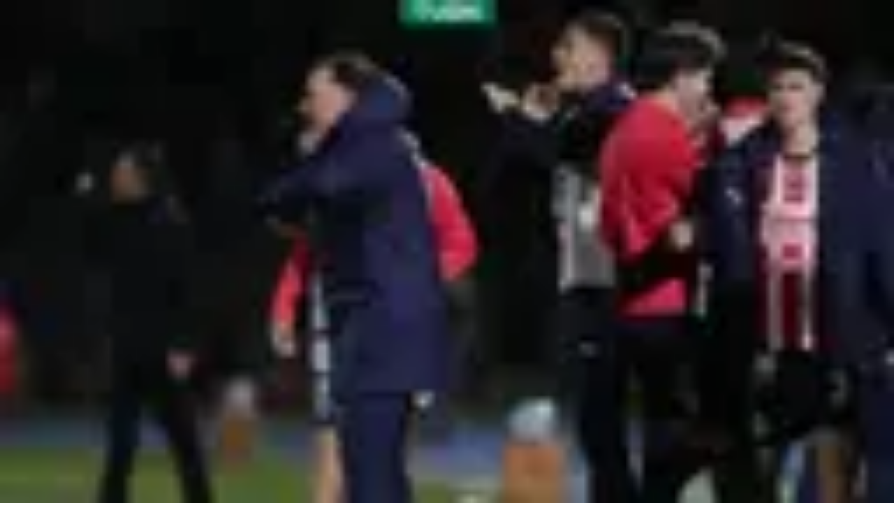

--- FILE ---
content_type: text/html; charset=utf-8
request_url: https://www.tudn.com/futbol/liga-mx/para-molina-clasico-ante-america-no-tiene-nada-de-amistoso-video
body_size: 22656
content:
<!DOCTYPE html><html class="roboto_flex_f25cb584-module__uS4W_G__className poppins_d215fb54-module__eurMSW__className" lang="es" prefix="og: https://ogp.me/ns#"><head><meta charSet="utf-8"/><meta name="viewport" content="width=device-width, initial-scale=1"/><link rel="preload" as="image" imageSrcSet="/_next/image?url=https%3A%2F%2Fst1.uvnimg.com%2F76%2Fc0%2F8209a7a84ed5ac009c560272ca1c%2F033485cb5a224afcb5557122f7d6e98a&amp;w=256&amp;q=75 256w, /_next/image?url=https%3A%2F%2Fst1.uvnimg.com%2F76%2Fc0%2F8209a7a84ed5ac009c560272ca1c%2F033485cb5a224afcb5557122f7d6e98a&amp;w=320&amp;q=75 320w, /_next/image?url=https%3A%2F%2Fst1.uvnimg.com%2F76%2Fc0%2F8209a7a84ed5ac009c560272ca1c%2F033485cb5a224afcb5557122f7d6e98a&amp;w=384&amp;q=75 384w, /_next/image?url=https%3A%2F%2Fst1.uvnimg.com%2F76%2Fc0%2F8209a7a84ed5ac009c560272ca1c%2F033485cb5a224afcb5557122f7d6e98a&amp;w=450&amp;q=75 450w, /_next/image?url=https%3A%2F%2Fst1.uvnimg.com%2F76%2Fc0%2F8209a7a84ed5ac009c560272ca1c%2F033485cb5a224afcb5557122f7d6e98a&amp;w=550&amp;q=75 550w, /_next/image?url=https%3A%2F%2Fst1.uvnimg.com%2F76%2Fc0%2F8209a7a84ed5ac009c560272ca1c%2F033485cb5a224afcb5557122f7d6e98a&amp;w=640&amp;q=75 640w, /_next/image?url=https%3A%2F%2Fst1.uvnimg.com%2F76%2Fc0%2F8209a7a84ed5ac009c560272ca1c%2F033485cb5a224afcb5557122f7d6e98a&amp;w=768&amp;q=75 768w, /_next/image?url=https%3A%2F%2Fst1.uvnimg.com%2F76%2Fc0%2F8209a7a84ed5ac009c560272ca1c%2F033485cb5a224afcb5557122f7d6e98a&amp;w=1024&amp;q=75 1024w, /_next/image?url=https%3A%2F%2Fst1.uvnimg.com%2F76%2Fc0%2F8209a7a84ed5ac009c560272ca1c%2F033485cb5a224afcb5557122f7d6e98a&amp;w=1280&amp;q=75 1280w" imageSizes="(min-width: 1024px) 60vw, 80vw"/><link rel="stylesheet" href="/_next/static/chunks/53f3c4c55fd80290.css" data-precedence="next"/><link rel="stylesheet" href="/_next/static/chunks/dd6453487aa8a223.css" data-precedence="next"/><link rel="preload" as="script" fetchPriority="low" href="/_next/static/chunks/92e8345a301409a5.js"/><script src="/_next/static/chunks/4f0b566723e0c547.js" async=""></script><script src="/_next/static/chunks/a0892d99d2f49fc6.js" async=""></script><script src="/_next/static/chunks/7762ac1a247b8d1d.js" async=""></script><script src="/_next/static/chunks/turbopack-bb7e9ba8e6e773a2.js" async=""></script><script src="/_next/static/chunks/d05b6b2fa6b4cf7c.js" async=""></script><script src="/_next/static/chunks/e29b4913b9e7b6fc.js" async=""></script><script src="/_next/static/chunks/2cac4a2bda1a5585.js" async=""></script><script src="/_next/static/chunks/11fdc6ce44bfbf9a.js" async=""></script><script src="/_next/static/chunks/1d68e6decb69278c.js" async=""></script><script src="/_next/static/chunks/1a2b64a9d3b1e231.js" async=""></script><script src="/_next/static/chunks/af6bc6135c8344e3.js" async=""></script><script src="/_next/static/chunks/d80f1514c7c67b26.js" async=""></script><script src="/_next/static/chunks/927c6d78efb9c1c4.js" async=""></script><script src="/_next/static/chunks/43dabb63b870f389.js" async=""></script><link rel="modulepreload" href="/jwplayer/jwplayer.js"/><link rel="preload" href="https://cdn.cookielaw.org/scripttemplates/gpp.stub.js" as="script"/><link rel="preload" href="https://cdn.cookielaw.org/scripttemplates/otSDKStub.js" as="script"/><link rel="preload" href="https://www.googletagmanager.com/gtm.js?id=GTM-TDVV9BR" as="script"/><meta name="next-size-adjust" content=""/><meta content="#0A0B0B" name="theme-color"/><meta content="yes" name="apple-mobile-web-app-capable"/><meta content="yes" name="mobile-web-app-capable"/><link as="script" href="https://securepubads.g.doubleclick.net" rel="preconnect"/><link as="script" href="https://securepubads.g.doubleclick.net" rel="dns-prefetch"/><link as="script" href="https://www.googletagmanager.com" rel="preconnect"/><link as="script" href="https://www.googletagmanager.com" rel="dns-prefetch"/><link as="script" href="https://sb.scorecardresearch.com" rel="dns-prefetch"/><link as="script" href="https://prebid-server.rubiconproject.com" rel="dns-prefetch"/><link as="script" href="https://api.permutive.com" rel="dns-prefetch"/><link as="script" href="https://cdn-gl.imrworldwide.com" rel="dns-prefetch"/><link as="script" href="https://tpc.googlesyndication.com" rel="dns-prefetch"/><link as="script" href="https://token.rubiconproject.com" rel="dns-prefetch"/><link as="script" href="https://cdn.spotible.com" rel="dns-prefetch"/><link as="script" href="https://pixel.rubiconproject.com" rel="dns-prefetch"/><link as="script" href="https://dt.adsafeprotected.com" rel="dns-prefetch"/><link as="script" href="https://static.adsafeprotected.com" rel="dns-prefetch"/><link href="https://st1.uvnimg.com" rel="dns-prefetch"/><link as="script" href="https://www.google-analytics.com" rel="dns-prefetch"/><link as="script" href="https://c.amazon-adsystem.com" rel="dns-prefetch"/><link as="script" href="https://micro.rubiconproject.com" rel="dns-prefetch"/><link as="script" href="https://www.googletagservices.com" rel="dns-prefetch"/><link as="script" href="https://pixel.adsafeprotected.com" rel="dns-prefetch"/><link as="script" href="https://fastlane.rubiconproject.com" rel="dns-prefetch"/><link as="script" href="https://aax.amazon-adsystem.com" rel="dns-prefetch"/><link as="script" href="https://cdn.taboola.com" rel="dns-prefetch"/><link as="script" href="https://pagead2.googlesyndication.com" rel="dns-prefetch"/><link as="script" href="https://cds.taboola.com" rel="dns-prefetch"/><link as="script" href="https://ib.adnxs.com" rel="dns-prefetch"/><link as="script" href="https://cdn.permutive.com" rel="dns-prefetch"/><link as="script" href="https://static.chartbeat.com" rel="dns-prefetch"/><title>Para Molina, Clásico ante América &quot;no tiene nada de amistoso&quot; | TUDN Liga MX | TUDN</title><meta name="description" content="Para Molina, Clásico ante América &quot;no tiene nada de amistoso&quot; | TUDN Liga MX | TUDN"/><link rel="manifest" href="/manifest.webmanifest"/><meta name="keywords" content="TUDN"/><link rel="canonical" href="https://www.tudn.com/futbol/liga-mx/para-molina-clasico-ante-america-no-tiene-nada-de-amistoso-video"/><meta property="og:title" content="Para Molina, Clásico ante América &quot;no tiene nada de amistoso&quot;"/><meta property="og:description" content="El capitán de las Chivas reconoció que se jugarán el orgullo en Dallas."/><meta property="og:url" content="https://www.tudn.com/futbol/liga-mx/para-molina-clasico-ante-america-no-tiene-nada-de-amistoso-video"/><meta property="og:site_name" content="TUDN"/><meta property="og:locale" content="es"/><meta property="og:image" content="https://www.tudn.com/api/image/og/us/futbol/liga-mx/para-molina-clasico-ante-america-no-tiene-nada-de-amistoso-video"/><meta property="og:type" content="website"/><meta name="twitter:card" content="summary_large_image"/><meta name="twitter:creator" content="@TUDNUSA"/><meta name="twitter:title" content="Para Molina, Clásico ante América &quot;no tiene nada de amistoso&quot;"/><meta name="twitter:description" content="El capitán de las Chivas reconoció que se jugarán el orgullo en Dallas."/><meta name="twitter:image" content="https://www.tudn.com/api/image/x/us/futbol/liga-mx/para-molina-clasico-ante-america-no-tiene-nada-de-amistoso-video"/><link rel="icon" href="/favicon.ico"/><script src="/_next/static/chunks/a6dad97d9634a72d.js" noModule=""></script></head><body class="group/body relative z-0" data-ao="false" data-disable-sticky="false"><div hidden=""><!--$--><!--/$--></div><!--$--><!--/$--><div class="relative z-[42] flex h-10 w-full flex-col overflow-hidden border-b border-b-globalNav-bottom-border bg-globalNav-background antialiased dark:bg-globalNav-background-dark"><div class="grid grid-cols-4 gap-x-4 px-4 sm:grid-cols-6 sm:gap-x-8 md:grid-cols-12 xl:mx-auto xl:max-w-[88rem] xl:px-0 h-[39px] w-full"><div class="-ml-4 col-span-full flex h-[39px] w-[calc(100%+3rem)]"><div class="remove-scroll flex h-[39px] w-full overflow-x-scroll pl-4 [mask-image:linear-gradient(90deg,rgba(255,255,255,0)0%,rgba(255,255,255,1)16px,rgba(0,0,0,1)calc(100%-82px),rgba(0,0,0,0)100%)] [mask-mode:alpha] sm:[mask-image:none]"><ul class="flex h-[39px] w-full sm:justify-center"></ul></div></div></div></div><header class="top-0 z-50 block h-14 w-full group-data-[disable-sticky=&quot;true&quot;]/body:relative sticky md:h-[72px] xl:h-[78px] bg-mainHeader-background dark:bg-mainHeader-background-dark"><div class="grid grid-cols-4 gap-x-4 px-4 sm:grid-cols-6 sm:gap-x-8 md:grid-cols-12 xl:mx-auto xl:max-w-[88rem] xl:px-0 h-full grid-cols-5"><a aria-label="TUDN" class="group col-start-1 col-end-3 row-start-1 flex w-fit shrink-0 items-center sm:col-[1/7] sm:justify-self-start md:z-30 md:col-span-1 md:col-start-1 md:justify-start md:justify-self-start z-1 ml-12 lg:ml-0" data-navigation-from="home" data-navigation-prefix="mainnav" data-tracking-event="navigation_click" href="/"><svg class="logo-sizes shrink-0 fill-mainHeader-logo-color group-hover:fill-mainHeader-logo-color-hover" fill="#000000" height="20" viewBox="0 0 90 20" width="90"><path d="M0 0h20.275v2.246H0zm20.274 5.297H0V3.05h20.274zM9.635 7.578v11.904H7.336V5.297zm3.184 3.122v8.782H10.52V8.449zM67.135.029v19.417h2.335V2.207h1.668l11.196 14.046h.408V.029h-2.298v10.235L72.25.029z"></path><path d="M70.286 3.037v16.409h2.336V8.921l8.415 10.525h4.931V.029h-2.336v17.094H81.89L70.731 3.042zM44.813 19.43c.016-4.327.01-9.156.01-13.483V5.51c.134.105.22.16.291.23.542.527 1.07 1.07 1.627 1.581.24.223.34.449.338.777-.014 2.87 0 5.742-.018 8.613-.002.407.096.534.529.53 2.432-.02 4.864-.007 7.296-.01 3.807-.006 7.019-2.679 7.635-6.348.666-3.964-2.088-7.79-6.16-8.535a9.026 9.026 0 0 0-1.568-.15c-3.14-.015-6.282-.007-9.423-.007h-.518V.055c.173-.007.322-.02.472-.02 3.196-.001 6.392-.013 9.589.003 2.529.013 4.858.629 6.794 2.316 1.54 1.342 2.438 3.041 2.82 5.006.425 2.187.388 4.358-.489 6.441-1.28 3.042-3.648 4.81-6.911 5.447a11.24 11.24 0 0 1-2.066.182H44.813ZM22.63.034h2.222v.513c0 3.225-.034 6.45.01 9.674.04 2.882 1.317 5.134 3.877 6.598 4.535 2.591 10.39-.066 11.322-5.118a9.091 9.091 0 0 0 .156-1.617c.014-3.17.007-6.34.007-9.511V.045h2.201c.007.138.02.281.02.424 0 3.415.053 6.832-.014 10.245-.09 4.482-2.875 8.127-7.69 8.928-2.54.42-5.01.262-7.31-.975-2.634-1.416-4.12-3.648-4.629-6.515-.128-.717-.162-1.457-.166-2.188-.018-3.13-.008-6.26-.008-9.389.002-.163.002-.325.002-.54Z"></path><path d="M25.817.027h2.2v.495c0 3.306-.002 6.612 0 9.918 0 2.26 1.375 3.983 3.633 4.42 2.714.526 5.048-1.172 5.336-3.575.034-.282.069-.566.069-.85.005-3.292.003-6.585.003-9.877v-.52h2.197c.014.11.038.213.038.316-.002 3.415.019 6.83-.018 10.245-.031 2.92-2.32 5.583-5.228 6.173-3.775.766-7.25-1.407-8.12-5.084a4.095 4.095 0 0 1-.124-.925c-.01-3.482-.008-6.965-.008-10.448 0-.082.011-.163.021-.288Zm24.361 14.17c.009-.776-.036-2.644.016-3.416L48.04 8.593v7.706c.13.008.226.018.322.018 2.32 0 4.642.003 6.963-.006.316-.002.638-.04.948-.103 3.814-.794 6.126-4.384 5.226-8.104-.679-2.807-3.3-4.942-6.246-4.983-3.363-.048-6.727-.016-10.09-.017-.094 0-.188.017-.34.03 0 .572.03 1.625-.01 2.175l10.133.02c.55.002 1.118.042 1.646.18 2.346.611 3.706 3.035 3.057 5.379-.52 1.88-2.012 3.148-3.999 3.25l-5.472.06ZM88.296.023h.216l.033.008c.064.01.13.015.194.028.355.075.65.252.885.523.18.209.298.449.345.72.014.079.021.159.031.238v.083l-.01.112a1.52 1.52 0 0 1-.344.824c-.25.3-.567.488-.956.558-.081.015-.165.02-.247.03h-.085l-.038-.005c-.08-.01-.16-.016-.24-.031a1.551 1.551 0 0 1-.735-.362 1.527 1.527 0 0 1-.505-.865c-.013-.064-.021-.129-.031-.193v-.212l.006-.03c.017-.21.075-.409.18-.594A1.57 1.57 0 0 1 88.1.053c.063-.013.13-.02.196-.03Zm-1.242 1.558c-.004.73.597 1.32 1.345 1.324.743.004 1.35-.59 1.353-1.319C89.755.86 89.153.268 88.41.264a1.331 1.331 0 0 0-1.355 1.317Z"></path><path d="M88.065 1.816v.623h-.254V.74c.007-.001.012-.004.017-.004.248.002.495-.003.742.01a.49.49 0 0 1 .4.22c.06.09.073.195.076.3.003.171-.034.329-.174.427-.057.04-.126.06-.19.09l-.04.012.37.646c-.087 0-.165.002-.243-.001-.011-.001-.024-.02-.033-.035a113.89 113.89 0 0 1-.317-.552c-.015-.027-.03-.039-.06-.038-.097.003-.193 0-.294 0Zm.002-.243c.146 0 .289.007.432-.003a.38.38 0 0 0 .18-.066c.099-.067.13-.16.106-.32a.23.23 0 0 0-.2-.198c-.17-.023-.343-.022-.517-.03v.617Z"></path></svg></a><!--$?--><template id="B:0"></template><!--/$--></div></header><!--$--><!--/$--><script type="application/ld+json">{
  "@context": "https://schema.org",
  "@type": "BreadcrumbList",
  "itemListElement": [
    {
      "@type": "ListItem",
      "position": 1,
      "name": "TUDN",
      "item": "https://www.tudn.com"
    },
    {
      "@type": "ListItem",
      "position": 2,
      "name": "FUTBOL",
      "item": "https://www.tudn.com/futbol"
    },
    {
      "@type": "ListItem",
      "position": 3,
      "name": "LIGA MX",
      "item": "https://www.tudn.com/futbol/liga-mx"
    },
    {
      "@type": "ListItem",
      "position": 4,
      "name": "Para Molina, Clásico ante América \"no tiene nada de amistoso\"",
      "item": "https://www.tudn.com/futbol/liga-mx/para-molina-clasico-ante-america-no-tiene-nada-de-amistoso-video"
    }
  ]
}</script><div class="relative"><div class="col-span-full flex flex-col items-center"><div class="absolute h-[1px] w-[1px]" id="gpt-top-ad-container"><!--$--><!--/$--></div></div></div><div class="relative"><div class="mx-auto mt-4 block h-px w-[182px] bg-light-grey md:mt-6 dark:bg-mine-shaft-light md:w-md"></div><div class="col-span-full flex flex-col items-center mt-6 mb-8 w-full md:mt-8 md:mb-10"><span class="meta-card mb-2 text-grey-black">PUBLICIDAD</span><div class="grow" id="gpt-top-ad-container-1" style="min-height:90px;width:auto"><!--$--><!--/$--></div></div><div class="mx-auto mb-4 block h-px w-[182px] bg-light-grey md:mb-6 dark:bg-mine-shaft-light md:w-md"></div></div><!--$?--><template id="B:1"></template><div class="dark:bg-black"><div class="grid grid-cols-4 gap-x-4 px-4 sm:grid-cols-6 sm:gap-x-8 md:grid-cols-12 xl:mx-auto xl:max-w-[88rem] xl:px-0 py-4 sm:py-6"><div class="col-span-full"></div><div class="col-span-full md:col-span-9"><script type="application/ld+json">{
  "@context": "https://schema.org",
  "@type": "VideoObject",
  "contentUrl": "https://nomvauth.univision.com/api/v3/video-auth/secure-url-signature?mcpid=4817230&mcpOrigin=US",
  "description": "El equipo de la UANL confirmó la llegada de su primer refuerzo proveniente de la Liga Expansión.",
  "duration": "PT1M35S",
  "embedUrl": "https://www.tudn.com/embed/futbol/liga-mx/y-llega-el-refuerzo-tigres-anuncia-a-su-jugador-para-el-cl26-video",
  "name": "Y llega el refuerzo; Tigres anuncia a su jugador para el CL26",
  "thumbnailUrl": "https://st1.uvnimg.com/76/c0/8209a7a84ed5ac009c560272ca1c/033485cb5a224afcb5557122f7d6e98a",
  "uploadDate": "2026-01-20T22:13:00-05:00"
}</script><div class="relative overflow-hidden aspect-16/9 flex" id="player-l2fq93-component"><figure class="@container relative aspect-16/9 size-full bg-woodsmoke dark:bg-cod-gray-light"><img alt="" decoding="async" data-nimg="fill" class="object-cover" style="position:absolute;height:100%;width:100%;left:0;top:0;right:0;bottom:0;color:transparent" sizes="(min-width: 1024px) 60vw, 80vw" srcSet="/_next/image?url=https%3A%2F%2Fst1.uvnimg.com%2F76%2Fc0%2F8209a7a84ed5ac009c560272ca1c%2F033485cb5a224afcb5557122f7d6e98a&amp;w=256&amp;q=75 256w, /_next/image?url=https%3A%2F%2Fst1.uvnimg.com%2F76%2Fc0%2F8209a7a84ed5ac009c560272ca1c%2F033485cb5a224afcb5557122f7d6e98a&amp;w=320&amp;q=75 320w, /_next/image?url=https%3A%2F%2Fst1.uvnimg.com%2F76%2Fc0%2F8209a7a84ed5ac009c560272ca1c%2F033485cb5a224afcb5557122f7d6e98a&amp;w=384&amp;q=75 384w, /_next/image?url=https%3A%2F%2Fst1.uvnimg.com%2F76%2Fc0%2F8209a7a84ed5ac009c560272ca1c%2F033485cb5a224afcb5557122f7d6e98a&amp;w=450&amp;q=75 450w, /_next/image?url=https%3A%2F%2Fst1.uvnimg.com%2F76%2Fc0%2F8209a7a84ed5ac009c560272ca1c%2F033485cb5a224afcb5557122f7d6e98a&amp;w=550&amp;q=75 550w, /_next/image?url=https%3A%2F%2Fst1.uvnimg.com%2F76%2Fc0%2F8209a7a84ed5ac009c560272ca1c%2F033485cb5a224afcb5557122f7d6e98a&amp;w=640&amp;q=75 640w, /_next/image?url=https%3A%2F%2Fst1.uvnimg.com%2F76%2Fc0%2F8209a7a84ed5ac009c560272ca1c%2F033485cb5a224afcb5557122f7d6e98a&amp;w=768&amp;q=75 768w, /_next/image?url=https%3A%2F%2Fst1.uvnimg.com%2F76%2Fc0%2F8209a7a84ed5ac009c560272ca1c%2F033485cb5a224afcb5557122f7d6e98a&amp;w=1024&amp;q=75 1024w, /_next/image?url=https%3A%2F%2Fst1.uvnimg.com%2F76%2Fc0%2F8209a7a84ed5ac009c560272ca1c%2F033485cb5a224afcb5557122f7d6e98a&amp;w=1280&amp;q=75 1280w" src="/_next/image?url=https%3A%2F%2Fst1.uvnimg.com%2F76%2Fc0%2F8209a7a84ed5ac009c560272ca1c%2F033485cb5a224afcb5557122f7d6e98a&amp;w=1280&amp;q=75"/><div class="absolute flex h-full w-full items-center justify-center bg-gradient-to-b from-transparent via-transparent to-black/50"><button class="relative flex items-center justify-center h-10 w-10 sm:h-24 sm:w-24 lg:h-28 lg:w-28" tabindex="0" type="button"><div class="absolute flex bg-transparent h-14 w-14 sm:h-16 sm:w-16 lg:h-20 lg:w-20"><figure class="relative flex aspect-1/1 w-full [&amp;&gt;img]:drop-shadow-[0_0_8px_4px_rgba(0,0,0,0.25)]"><img alt="play" class="w-full" decoding="async" height="32" loading="lazy" src="/client-icon/play/_/_/white" width="32"/></figure></div></button></div></figure></div><div class="mb-4 min-h-[190px] md:mb-0 md:min-h-[216px] mt-6"><div class="mb-4 flex h-4 items-center md:h-6.5"><div class="flex flex-row items-center overflow-hidden"><a class="line-clamp-1 pr-11" href="/futbol/liga-mx"><span class="label-xs h-4 font-bold text-cards-parent md:h-6.5 dark:text-cards-parent-dark">Liga MX</span></a></div><div class="relative ml-auto h-10"></div></div><h1 class="title-l md:title-2xl mb-4 line-clamp-4 md:leading-[120%] dark:text-white">Y llega el refuerzo; Tigres anuncia a su jugador para el CL26</h1><div class="evo-poppins-base text-[.875rem] text-grey-black leading-[150%] md:text-hamburger-third-level dark:text-light-grey [&amp;_a[href^=&quot;https://vix&quot;]]:text-mahogany [&amp;_a[href^=&quot;https://www.vix&quot;]]:text-mahogany [&amp;_a]:text-current-text-accent [&amp;_a]:underline dark:[&amp;_a]:text-light-grey">El equipo de la UANL confirmó la llegada de su primer refuerzo proveniente de la Liga Expansión.</div><div class="relative mt-3 mb-4 px-0 md:mt-6 md:mb-8"><div class="relative col-span-full border-bottom-1 border-grayscale-40 md:col-span-8"><div class="flex flex-row items-center gap-2"><figure class="relative aspect-1/1 size-[50px]"><div><img alt="TUDN picture" loading="lazy" decoding="async" data-nimg="fill" class="object-cover" style="position:absolute;height:100%;width:100%;left:0;top:0;right:0;bottom:0;color:transparent" sizes="(max-width: 1440px) 10vw" srcSet="/_next/image?url=https%3A%2F%2Fst1.uvnimg.com%2F4d%2Ff4%2F3df8630848018dbbf4ed829fd905%2Ftudn-fallbackimage.png&amp;w=32&amp;q=75 32w, /_next/image?url=https%3A%2F%2Fst1.uvnimg.com%2F4d%2Ff4%2F3df8630848018dbbf4ed829fd905%2Ftudn-fallbackimage.png&amp;w=48&amp;q=75 48w, /_next/image?url=https%3A%2F%2Fst1.uvnimg.com%2F4d%2Ff4%2F3df8630848018dbbf4ed829fd905%2Ftudn-fallbackimage.png&amp;w=64&amp;q=75 64w, /_next/image?url=https%3A%2F%2Fst1.uvnimg.com%2F4d%2Ff4%2F3df8630848018dbbf4ed829fd905%2Ftudn-fallbackimage.png&amp;w=96&amp;q=75 96w, /_next/image?url=https%3A%2F%2Fst1.uvnimg.com%2F4d%2Ff4%2F3df8630848018dbbf4ed829fd905%2Ftudn-fallbackimage.png&amp;w=128&amp;q=75 128w, /_next/image?url=https%3A%2F%2Fst1.uvnimg.com%2F4d%2Ff4%2F3df8630848018dbbf4ed829fd905%2Ftudn-fallbackimage.png&amp;w=256&amp;q=75 256w, /_next/image?url=https%3A%2F%2Fst1.uvnimg.com%2F4d%2Ff4%2F3df8630848018dbbf4ed829fd905%2Ftudn-fallbackimage.png&amp;w=320&amp;q=75 320w, /_next/image?url=https%3A%2F%2Fst1.uvnimg.com%2F4d%2Ff4%2F3df8630848018dbbf4ed829fd905%2Ftudn-fallbackimage.png&amp;w=384&amp;q=75 384w, /_next/image?url=https%3A%2F%2Fst1.uvnimg.com%2F4d%2Ff4%2F3df8630848018dbbf4ed829fd905%2Ftudn-fallbackimage.png&amp;w=450&amp;q=75 450w, /_next/image?url=https%3A%2F%2Fst1.uvnimg.com%2F4d%2Ff4%2F3df8630848018dbbf4ed829fd905%2Ftudn-fallbackimage.png&amp;w=550&amp;q=75 550w, /_next/image?url=https%3A%2F%2Fst1.uvnimg.com%2F4d%2Ff4%2F3df8630848018dbbf4ed829fd905%2Ftudn-fallbackimage.png&amp;w=640&amp;q=75 640w, /_next/image?url=https%3A%2F%2Fst1.uvnimg.com%2F4d%2Ff4%2F3df8630848018dbbf4ed829fd905%2Ftudn-fallbackimage.png&amp;w=768&amp;q=75 768w, /_next/image?url=https%3A%2F%2Fst1.uvnimg.com%2F4d%2Ff4%2F3df8630848018dbbf4ed829fd905%2Ftudn-fallbackimage.png&amp;w=1024&amp;q=75 1024w, /_next/image?url=https%3A%2F%2Fst1.uvnimg.com%2F4d%2Ff4%2F3df8630848018dbbf4ed829fd905%2Ftudn-fallbackimage.png&amp;w=1280&amp;q=75 1280w" src="/_next/image?url=https%3A%2F%2Fst1.uvnimg.com%2F4d%2Ff4%2F3df8630848018dbbf4ed829fd905%2Ftudn-fallbackimage.png&amp;w=1280&amp;q=75"/></div></figure><div><div class="label-s flex flex-row font-medium text-current-text-accent dark:text-light-grey"><span class="mr-1">Por:</span><div>TUDN</div></div><span class="block text-tuatara dark:text-light-grey"><div class="evo-poppins-xs flex-inline">Publicado el 21 ene 26 - 09:13 PM CST.<!-- --> <!-- -->Actualizado el 21 ene 26 - 09:25 PM CST.</div></span></div></div></div></div></div></div><div class="remove-scroll col-span-full overflow-y-scroll md:col-span-3 md:aspect-328/828"><div class="remove-scroll pointer-events-auto flex snap-x snap-mandatory overflow-hidden overflow-x-scroll md:snap-y md:overflow-y-scroll"><div class="flex w-full flex-row gap-4 md:flex-col md:gap-6"><div class="snap-center" tabindex="0"><a target="_blank" class="group flex aspect-119/159 w-[119px] flex-col md:aspect-328/108 md:w-full md:flex-row" href="/futbol/liga-mx/y-llega-el-refuerzo-tigres-anuncia-a-su-jugador-para-el-cl26-video"><div class="peer flex aspect-119/67 w-[119px] md:aspect-145/108 md:w-[44.2%]"><figure class="relative h-full w-full"><img alt="Y llega el refuerzo; Tigres anuncia a su jugador para el CL26" loading="lazy" decoding="async" data-nimg="fill" class="h-full w-full object-cover" style="position:absolute;height:100%;width:100%;left:0;top:0;right:0;bottom:0;color:transparent" sizes="10vw" srcSet="/_next/image?url=https%3A%2F%2Fst1.uvnimg.com%2F76%2Fc0%2F8209a7a84ed5ac009c560272ca1c%2F033485cb5a224afcb5557122f7d6e98a&amp;w=32&amp;q=75 32w, /_next/image?url=https%3A%2F%2Fst1.uvnimg.com%2F76%2Fc0%2F8209a7a84ed5ac009c560272ca1c%2F033485cb5a224afcb5557122f7d6e98a&amp;w=48&amp;q=75 48w, /_next/image?url=https%3A%2F%2Fst1.uvnimg.com%2F76%2Fc0%2F8209a7a84ed5ac009c560272ca1c%2F033485cb5a224afcb5557122f7d6e98a&amp;w=64&amp;q=75 64w, /_next/image?url=https%3A%2F%2Fst1.uvnimg.com%2F76%2Fc0%2F8209a7a84ed5ac009c560272ca1c%2F033485cb5a224afcb5557122f7d6e98a&amp;w=96&amp;q=75 96w, /_next/image?url=https%3A%2F%2Fst1.uvnimg.com%2F76%2Fc0%2F8209a7a84ed5ac009c560272ca1c%2F033485cb5a224afcb5557122f7d6e98a&amp;w=128&amp;q=75 128w, /_next/image?url=https%3A%2F%2Fst1.uvnimg.com%2F76%2Fc0%2F8209a7a84ed5ac009c560272ca1c%2F033485cb5a224afcb5557122f7d6e98a&amp;w=256&amp;q=75 256w, /_next/image?url=https%3A%2F%2Fst1.uvnimg.com%2F76%2Fc0%2F8209a7a84ed5ac009c560272ca1c%2F033485cb5a224afcb5557122f7d6e98a&amp;w=320&amp;q=75 320w, /_next/image?url=https%3A%2F%2Fst1.uvnimg.com%2F76%2Fc0%2F8209a7a84ed5ac009c560272ca1c%2F033485cb5a224afcb5557122f7d6e98a&amp;w=384&amp;q=75 384w, /_next/image?url=https%3A%2F%2Fst1.uvnimg.com%2F76%2Fc0%2F8209a7a84ed5ac009c560272ca1c%2F033485cb5a224afcb5557122f7d6e98a&amp;w=450&amp;q=75 450w, /_next/image?url=https%3A%2F%2Fst1.uvnimg.com%2F76%2Fc0%2F8209a7a84ed5ac009c560272ca1c%2F033485cb5a224afcb5557122f7d6e98a&amp;w=550&amp;q=75 550w, /_next/image?url=https%3A%2F%2Fst1.uvnimg.com%2F76%2Fc0%2F8209a7a84ed5ac009c560272ca1c%2F033485cb5a224afcb5557122f7d6e98a&amp;w=640&amp;q=75 640w, /_next/image?url=https%3A%2F%2Fst1.uvnimg.com%2F76%2Fc0%2F8209a7a84ed5ac009c560272ca1c%2F033485cb5a224afcb5557122f7d6e98a&amp;w=768&amp;q=75 768w, /_next/image?url=https%3A%2F%2Fst1.uvnimg.com%2F76%2Fc0%2F8209a7a84ed5ac009c560272ca1c%2F033485cb5a224afcb5557122f7d6e98a&amp;w=1024&amp;q=75 1024w, /_next/image?url=https%3A%2F%2Fst1.uvnimg.com%2F76%2Fc0%2F8209a7a84ed5ac009c560272ca1c%2F033485cb5a224afcb5557122f7d6e98a&amp;w=1280&amp;q=75 1280w" src="/_next/image?url=https%3A%2F%2Fst1.uvnimg.com%2F76%2Fc0%2F8209a7a84ed5ac009c560272ca1c%2F033485cb5a224afcb5557122f7d6e98a&amp;w=1280&amp;q=75"/><div class="absolute flex h-full w-full items-center justify-center md:bg-gradient-to-t md:from-[9%] md:from-black/50 md:via-[17%] md:via-black/25 md:to-30% md:to-black/0"><figure class="relative flex hidden h-8 w-8 md:block"><img alt="play" class="w-full" decoding="async" height="32" loading="lazy" src="/client-icon/play/32/32/white" width="32"/></figure><div class="absolute bottom-2 left-2 hidden text-white md:bottom-1 md:left-1 md:block lg:bottom-2 lg:left-2"><div class="flex items-center"><svg class="mr-1 fill-black md:fill-white dark:fill-white" fill="#000000" height="16" viewBox="0 0 256 256" width="16"><path clip-rule="evenodd" d="M127.988 40.4h-.637c-.436 0-1.071.004-1.886.013-1.629.017-3.98.056-6.9.144-5.836.175-13.969.544-23.175 1.322-18.211 1.537-41.396 4.728-59.245 11.548l-.118.046a24.102 24.102 0 0 0-14.37 16.316l-.008.03C19.158 79.568 16 97.645 16 128c0 30.355 3.158 48.432 5.65 58.181l.007.03a24.103 24.103 0 0 0 14.37 16.316l.118.046c17.85 6.82 41.034 10.011 59.244 11.549a433.71 433.71 0 0 0 23.176 1.321c2.92.088 5.271.127 6.9.145.815.008 1.45.011 1.886.012l.502.001.135-.001h.024l.135.001.502-.001c.436-.001 1.071-.004 1.886-.012 1.629-.018 3.98-.057 6.9-.145a433.753 433.753 0 0 0 23.176-1.321c18.21-1.538 41.395-4.729 59.244-11.549l.118-.046a24.105 24.105 0 0 0 14.37-16.316l.008-.03C236.842 176.432 240 158.355 240 128c0-30.355-3.158-48.432-5.649-58.18l-.008-.03a24.097 24.097 0 0 0-14.37-16.317l-.118-.046c-17.849-6.82-41.034-10.011-59.244-11.548a433.651 433.651 0 0 0-23.176-1.322c-2.92-.088-5.271-.127-6.9-.144-.815-.009-1.45-.012-1.886-.013h-.661Zm-.03 159.2h.111l.105.001.44-.001c.393 0 .983-.003 1.751-.012a340.79 340.79 0 0 0 6.59-.137 417.805 417.805 0 0 0 22.309-1.273c17.889-1.51 39.169-4.562 54.813-10.525a8.105 8.105 0 0 0 4.777-5.451C220.962 173.944 224 157.225 224 128c0-29.224-3.038-45.944-5.146-54.202a8.102 8.102 0 0 0-4.777-5.45c-15.644-5.963-36.924-9.016-54.813-10.526a417.574 417.574 0 0 0-22.309-1.272 342.885 342.885 0 0 0-6.59-.138c-.768-.008-1.358-.011-1.751-.012h-1.228c-.393 0-.983.004-1.751.012-1.537.016-3.784.053-6.59.138-5.618.168-13.454.524-22.31 1.272-17.888 1.51-39.168 4.563-54.812 10.525a8.1 8.1 0 0 0-4.777 5.451C35.038 82.056 32 98.776 32 128c0 29.225 3.038 45.944 5.146 54.202a8.103 8.103 0 0 0 4.777 5.451c15.644 5.963 36.924 9.015 54.813 10.525a417.848 417.848 0 0 0 22.309 1.273c2.806.084 5.053.121 6.59.137.768.009 1.358.012 1.751.012l.44.001.105-.001h.027ZM108.225 88.947a8.001 8.001 0 0 1 8.213.397l48 32a8 8 0 0 1 0 13.313l-48 32A8 8 0 0 1 104 160V96a8 8 0 0 1 4.225-7.053ZM120 110.948v34.104L145.578 128 120 110.948Z" fill-rule="evenodd"></path></svg><span class="label-xs md:label-card lg:label-xs lowercase">1:35<!-- --> min</span></div></div></div></figure></div><div class="headline-peer-parent flex aspect-119/92 w-[119px] bg-transparent text-left md:aspect-183/108 md:w-[55.8%] md:bg-white dark:md:bg-cod-gray-light"><div class="flex flex-col justify-between pt-2 text-black md:py-2 md:pr-2 md:pl-3 dark:text-white"><h2 class="line-clamp-4 text-2xs-roboto font-bold text-[0.75rem] md:line-clamp-2 md:text-xs-roboto lg:line-clamp-3"><span class="headline-underline-position group-hover:headline-underline-color group-active:headline-underline-color">Y llega el refuerzo; Tigres anuncia a su jugador para el CL26</span></h2><div class="hidden font-bold text-cards-parent text-xs-poppins leading-[130%] md:line-clamp-1 dark:text-cards-parent-dark">Liga MX</div><div class="block md:hidden"><div class="flex items-center"><svg class="mr-1 fill-black md:fill-white dark:fill-white" fill="#000000" height="16" viewBox="0 0 256 256" width="16"><path clip-rule="evenodd" d="M127.988 40.4h-.637c-.436 0-1.071.004-1.886.013-1.629.017-3.98.056-6.9.144-5.836.175-13.969.544-23.175 1.322-18.211 1.537-41.396 4.728-59.245 11.548l-.118.046a24.102 24.102 0 0 0-14.37 16.316l-.008.03C19.158 79.568 16 97.645 16 128c0 30.355 3.158 48.432 5.65 58.181l.007.03a24.103 24.103 0 0 0 14.37 16.316l.118.046c17.85 6.82 41.034 10.011 59.244 11.549a433.71 433.71 0 0 0 23.176 1.321c2.92.088 5.271.127 6.9.145.815.008 1.45.011 1.886.012l.502.001.135-.001h.024l.135.001.502-.001c.436-.001 1.071-.004 1.886-.012 1.629-.018 3.98-.057 6.9-.145a433.753 433.753 0 0 0 23.176-1.321c18.21-1.538 41.395-4.729 59.244-11.549l.118-.046a24.105 24.105 0 0 0 14.37-16.316l.008-.03C236.842 176.432 240 158.355 240 128c0-30.355-3.158-48.432-5.649-58.18l-.008-.03a24.097 24.097 0 0 0-14.37-16.317l-.118-.046c-17.849-6.82-41.034-10.011-59.244-11.548a433.651 433.651 0 0 0-23.176-1.322c-2.92-.088-5.271-.127-6.9-.144-.815-.009-1.45-.012-1.886-.013h-.661Zm-.03 159.2h.111l.105.001.44-.001c.393 0 .983-.003 1.751-.012a340.79 340.79 0 0 0 6.59-.137 417.805 417.805 0 0 0 22.309-1.273c17.889-1.51 39.169-4.562 54.813-10.525a8.105 8.105 0 0 0 4.777-5.451C220.962 173.944 224 157.225 224 128c0-29.224-3.038-45.944-5.146-54.202a8.102 8.102 0 0 0-4.777-5.45c-15.644-5.963-36.924-9.016-54.813-10.526a417.574 417.574 0 0 0-22.309-1.272 342.885 342.885 0 0 0-6.59-.138c-.768-.008-1.358-.011-1.751-.012h-1.228c-.393 0-.983.004-1.751.012-1.537.016-3.784.053-6.59.138-5.618.168-13.454.524-22.31 1.272-17.888 1.51-39.168 4.563-54.812 10.525a8.1 8.1 0 0 0-4.777 5.451C35.038 82.056 32 98.776 32 128c0 29.225 3.038 45.944 5.146 54.202a8.103 8.103 0 0 0 4.777 5.451c15.644 5.963 36.924 9.015 54.813 10.525a417.848 417.848 0 0 0 22.309 1.273c2.806.084 5.053.121 6.59.137.768.009 1.358.012 1.751.012l.44.001.105-.001h.027ZM108.225 88.947a8.001 8.001 0 0 1 8.213.397l48 32a8 8 0 0 1 0 13.313l-48 32A8 8 0 0 1 104 160V96a8 8 0 0 1 4.225-7.053ZM120 110.948v34.104L145.578 128 120 110.948Z" fill-rule="evenodd"></path></svg><span class="label-xs md:label-card lg:label-xs lowercase">1:35<!-- --> min</span></div></div></div></div></a></div><div class="snap-center" tabindex="1"><a target="_blank" class="group flex aspect-119/159 w-[119px] flex-col md:aspect-328/108 md:w-full md:flex-row" href="/futbol/liga-mx/andre-jardine-da-esperanza-al-hablar-de-los-jugadores-lesionados-video"><div class="peer flex aspect-119/67 w-[119px] md:aspect-145/108 md:w-[44.2%]"><figure class="relative h-full w-full"><img alt="André Jardine da esperanza al hablar de los jugadores lesionados" loading="lazy" decoding="async" data-nimg="fill" class="h-full w-full object-cover" style="position:absolute;height:100%;width:100%;left:0;top:0;right:0;bottom:0;color:transparent" sizes="10vw" srcSet="/_next/image?url=https%3A%2F%2Fst1.uvnimg.com%2F44%2F7a%2Feef4411345e2ad6bbaf7dc82819e%2Fabf518ba72d54ebdaf2bd2148eec68f6&amp;w=32&amp;q=75 32w, /_next/image?url=https%3A%2F%2Fst1.uvnimg.com%2F44%2F7a%2Feef4411345e2ad6bbaf7dc82819e%2Fabf518ba72d54ebdaf2bd2148eec68f6&amp;w=48&amp;q=75 48w, /_next/image?url=https%3A%2F%2Fst1.uvnimg.com%2F44%2F7a%2Feef4411345e2ad6bbaf7dc82819e%2Fabf518ba72d54ebdaf2bd2148eec68f6&amp;w=64&amp;q=75 64w, /_next/image?url=https%3A%2F%2Fst1.uvnimg.com%2F44%2F7a%2Feef4411345e2ad6bbaf7dc82819e%2Fabf518ba72d54ebdaf2bd2148eec68f6&amp;w=96&amp;q=75 96w, /_next/image?url=https%3A%2F%2Fst1.uvnimg.com%2F44%2F7a%2Feef4411345e2ad6bbaf7dc82819e%2Fabf518ba72d54ebdaf2bd2148eec68f6&amp;w=128&amp;q=75 128w, /_next/image?url=https%3A%2F%2Fst1.uvnimg.com%2F44%2F7a%2Feef4411345e2ad6bbaf7dc82819e%2Fabf518ba72d54ebdaf2bd2148eec68f6&amp;w=256&amp;q=75 256w, /_next/image?url=https%3A%2F%2Fst1.uvnimg.com%2F44%2F7a%2Feef4411345e2ad6bbaf7dc82819e%2Fabf518ba72d54ebdaf2bd2148eec68f6&amp;w=320&amp;q=75 320w, /_next/image?url=https%3A%2F%2Fst1.uvnimg.com%2F44%2F7a%2Feef4411345e2ad6bbaf7dc82819e%2Fabf518ba72d54ebdaf2bd2148eec68f6&amp;w=384&amp;q=75 384w, /_next/image?url=https%3A%2F%2Fst1.uvnimg.com%2F44%2F7a%2Feef4411345e2ad6bbaf7dc82819e%2Fabf518ba72d54ebdaf2bd2148eec68f6&amp;w=450&amp;q=75 450w, /_next/image?url=https%3A%2F%2Fst1.uvnimg.com%2F44%2F7a%2Feef4411345e2ad6bbaf7dc82819e%2Fabf518ba72d54ebdaf2bd2148eec68f6&amp;w=550&amp;q=75 550w, /_next/image?url=https%3A%2F%2Fst1.uvnimg.com%2F44%2F7a%2Feef4411345e2ad6bbaf7dc82819e%2Fabf518ba72d54ebdaf2bd2148eec68f6&amp;w=640&amp;q=75 640w, /_next/image?url=https%3A%2F%2Fst1.uvnimg.com%2F44%2F7a%2Feef4411345e2ad6bbaf7dc82819e%2Fabf518ba72d54ebdaf2bd2148eec68f6&amp;w=768&amp;q=75 768w, /_next/image?url=https%3A%2F%2Fst1.uvnimg.com%2F44%2F7a%2Feef4411345e2ad6bbaf7dc82819e%2Fabf518ba72d54ebdaf2bd2148eec68f6&amp;w=1024&amp;q=75 1024w, /_next/image?url=https%3A%2F%2Fst1.uvnimg.com%2F44%2F7a%2Feef4411345e2ad6bbaf7dc82819e%2Fabf518ba72d54ebdaf2bd2148eec68f6&amp;w=1280&amp;q=75 1280w" src="/_next/image?url=https%3A%2F%2Fst1.uvnimg.com%2F44%2F7a%2Feef4411345e2ad6bbaf7dc82819e%2Fabf518ba72d54ebdaf2bd2148eec68f6&amp;w=1280&amp;q=75"/><div class="absolute flex h-full w-full items-center justify-center md:bg-gradient-to-t md:from-[9%] md:from-black/50 md:via-[17%] md:via-black/25 md:to-30% md:to-black/0"><figure class="relative flex hidden h-8 w-8 md:block"><img alt="play" class="w-full" decoding="async" height="32" loading="lazy" src="/client-icon/play/32/32/white" width="32"/></figure><div class="absolute bottom-2 left-2 hidden text-white md:bottom-1 md:left-1 md:block lg:bottom-2 lg:left-2"><div class="flex items-center"><svg class="mr-1 fill-black md:fill-white dark:fill-white" fill="#000000" height="16" viewBox="0 0 256 256" width="16"><path clip-rule="evenodd" d="M127.988 40.4h-.637c-.436 0-1.071.004-1.886.013-1.629.017-3.98.056-6.9.144-5.836.175-13.969.544-23.175 1.322-18.211 1.537-41.396 4.728-59.245 11.548l-.118.046a24.102 24.102 0 0 0-14.37 16.316l-.008.03C19.158 79.568 16 97.645 16 128c0 30.355 3.158 48.432 5.65 58.181l.007.03a24.103 24.103 0 0 0 14.37 16.316l.118.046c17.85 6.82 41.034 10.011 59.244 11.549a433.71 433.71 0 0 0 23.176 1.321c2.92.088 5.271.127 6.9.145.815.008 1.45.011 1.886.012l.502.001.135-.001h.024l.135.001.502-.001c.436-.001 1.071-.004 1.886-.012 1.629-.018 3.98-.057 6.9-.145a433.753 433.753 0 0 0 23.176-1.321c18.21-1.538 41.395-4.729 59.244-11.549l.118-.046a24.105 24.105 0 0 0 14.37-16.316l.008-.03C236.842 176.432 240 158.355 240 128c0-30.355-3.158-48.432-5.649-58.18l-.008-.03a24.097 24.097 0 0 0-14.37-16.317l-.118-.046c-17.849-6.82-41.034-10.011-59.244-11.548a433.651 433.651 0 0 0-23.176-1.322c-2.92-.088-5.271-.127-6.9-.144-.815-.009-1.45-.012-1.886-.013h-.661Zm-.03 159.2h.111l.105.001.44-.001c.393 0 .983-.003 1.751-.012a340.79 340.79 0 0 0 6.59-.137 417.805 417.805 0 0 0 22.309-1.273c17.889-1.51 39.169-4.562 54.813-10.525a8.105 8.105 0 0 0 4.777-5.451C220.962 173.944 224 157.225 224 128c0-29.224-3.038-45.944-5.146-54.202a8.102 8.102 0 0 0-4.777-5.45c-15.644-5.963-36.924-9.016-54.813-10.526a417.574 417.574 0 0 0-22.309-1.272 342.885 342.885 0 0 0-6.59-.138c-.768-.008-1.358-.011-1.751-.012h-1.228c-.393 0-.983.004-1.751.012-1.537.016-3.784.053-6.59.138-5.618.168-13.454.524-22.31 1.272-17.888 1.51-39.168 4.563-54.812 10.525a8.1 8.1 0 0 0-4.777 5.451C35.038 82.056 32 98.776 32 128c0 29.225 3.038 45.944 5.146 54.202a8.103 8.103 0 0 0 4.777 5.451c15.644 5.963 36.924 9.015 54.813 10.525a417.848 417.848 0 0 0 22.309 1.273c2.806.084 5.053.121 6.59.137.768.009 1.358.012 1.751.012l.44.001.105-.001h.027ZM108.225 88.947a8.001 8.001 0 0 1 8.213.397l48 32a8 8 0 0 1 0 13.313l-48 32A8 8 0 0 1 104 160V96a8 8 0 0 1 4.225-7.053ZM120 110.948v34.104L145.578 128 120 110.948Z" fill-rule="evenodd"></path></svg><span class="label-xs md:label-card lg:label-xs lowercase">1:36<!-- --> min</span></div></div></div></figure></div><div class="headline-peer-parent flex aspect-119/92 w-[119px] bg-transparent text-left md:aspect-183/108 md:w-[55.8%] md:bg-white dark:md:bg-cod-gray-light"><div class="flex flex-col justify-between pt-2 text-black md:py-2 md:pr-2 md:pl-3 dark:text-white"><h2 class="line-clamp-4 text-2xs-roboto font-bold text-[0.75rem] md:line-clamp-2 md:text-xs-roboto lg:line-clamp-3"><span class="headline-underline-position group-hover:headline-underline-color group-active:headline-underline-color">André Jardine da esperanza al hablar de los jugadores lesionados</span></h2><div class="hidden font-bold text-cards-parent text-xs-poppins leading-[130%] md:line-clamp-1 dark:text-cards-parent-dark">Liga MX</div><div class="block md:hidden"><div class="flex items-center"><svg class="mr-1 fill-black md:fill-white dark:fill-white" fill="#000000" height="16" viewBox="0 0 256 256" width="16"><path clip-rule="evenodd" d="M127.988 40.4h-.637c-.436 0-1.071.004-1.886.013-1.629.017-3.98.056-6.9.144-5.836.175-13.969.544-23.175 1.322-18.211 1.537-41.396 4.728-59.245 11.548l-.118.046a24.102 24.102 0 0 0-14.37 16.316l-.008.03C19.158 79.568 16 97.645 16 128c0 30.355 3.158 48.432 5.65 58.181l.007.03a24.103 24.103 0 0 0 14.37 16.316l.118.046c17.85 6.82 41.034 10.011 59.244 11.549a433.71 433.71 0 0 0 23.176 1.321c2.92.088 5.271.127 6.9.145.815.008 1.45.011 1.886.012l.502.001.135-.001h.024l.135.001.502-.001c.436-.001 1.071-.004 1.886-.012 1.629-.018 3.98-.057 6.9-.145a433.753 433.753 0 0 0 23.176-1.321c18.21-1.538 41.395-4.729 59.244-11.549l.118-.046a24.105 24.105 0 0 0 14.37-16.316l.008-.03C236.842 176.432 240 158.355 240 128c0-30.355-3.158-48.432-5.649-58.18l-.008-.03a24.097 24.097 0 0 0-14.37-16.317l-.118-.046c-17.849-6.82-41.034-10.011-59.244-11.548a433.651 433.651 0 0 0-23.176-1.322c-2.92-.088-5.271-.127-6.9-.144-.815-.009-1.45-.012-1.886-.013h-.661Zm-.03 159.2h.111l.105.001.44-.001c.393 0 .983-.003 1.751-.012a340.79 340.79 0 0 0 6.59-.137 417.805 417.805 0 0 0 22.309-1.273c17.889-1.51 39.169-4.562 54.813-10.525a8.105 8.105 0 0 0 4.777-5.451C220.962 173.944 224 157.225 224 128c0-29.224-3.038-45.944-5.146-54.202a8.102 8.102 0 0 0-4.777-5.45c-15.644-5.963-36.924-9.016-54.813-10.526a417.574 417.574 0 0 0-22.309-1.272 342.885 342.885 0 0 0-6.59-.138c-.768-.008-1.358-.011-1.751-.012h-1.228c-.393 0-.983.004-1.751.012-1.537.016-3.784.053-6.59.138-5.618.168-13.454.524-22.31 1.272-17.888 1.51-39.168 4.563-54.812 10.525a8.1 8.1 0 0 0-4.777 5.451C35.038 82.056 32 98.776 32 128c0 29.225 3.038 45.944 5.146 54.202a8.103 8.103 0 0 0 4.777 5.451c15.644 5.963 36.924 9.015 54.813 10.525a417.848 417.848 0 0 0 22.309 1.273c2.806.084 5.053.121 6.59.137.768.009 1.358.012 1.751.012l.44.001.105-.001h.027ZM108.225 88.947a8.001 8.001 0 0 1 8.213.397l48 32a8 8 0 0 1 0 13.313l-48 32A8 8 0 0 1 104 160V96a8 8 0 0 1 4.225-7.053ZM120 110.948v34.104L145.578 128 120 110.948Z" fill-rule="evenodd"></path></svg><span class="label-xs md:label-card lg:label-xs lowercase">1:36<!-- --> min</span></div></div></div></div></a></div><div class="snap-center" tabindex="2"><a target="_blank" class="group flex aspect-119/159 w-[119px] flex-col md:aspect-328/108 md:w-full md:flex-row" href="/futbol/liga-mx/andre-jardine-polemico-con-el-arbitraje-tras-juego-en-pachuca-video"><div class="peer flex aspect-119/67 w-[119px] md:aspect-145/108 md:w-[44.2%]"><figure class="relative h-full w-full"><img alt="André Jardine polémico con el arbitraje tras juego en Pachuca" loading="lazy" decoding="async" data-nimg="fill" class="h-full w-full object-cover" style="position:absolute;height:100%;width:100%;left:0;top:0;right:0;bottom:0;color:transparent" sizes="10vw" srcSet="/_next/image?url=https%3A%2F%2Fst1.uvnimg.com%2Fb0%2Fda%2F41c0642643b9a0d8752a052f33c4%2Fjardine-santander.jpg&amp;w=32&amp;q=75 32w, /_next/image?url=https%3A%2F%2Fst1.uvnimg.com%2Fb0%2Fda%2F41c0642643b9a0d8752a052f33c4%2Fjardine-santander.jpg&amp;w=48&amp;q=75 48w, /_next/image?url=https%3A%2F%2Fst1.uvnimg.com%2Fb0%2Fda%2F41c0642643b9a0d8752a052f33c4%2Fjardine-santander.jpg&amp;w=64&amp;q=75 64w, /_next/image?url=https%3A%2F%2Fst1.uvnimg.com%2Fb0%2Fda%2F41c0642643b9a0d8752a052f33c4%2Fjardine-santander.jpg&amp;w=96&amp;q=75 96w, /_next/image?url=https%3A%2F%2Fst1.uvnimg.com%2Fb0%2Fda%2F41c0642643b9a0d8752a052f33c4%2Fjardine-santander.jpg&amp;w=128&amp;q=75 128w, /_next/image?url=https%3A%2F%2Fst1.uvnimg.com%2Fb0%2Fda%2F41c0642643b9a0d8752a052f33c4%2Fjardine-santander.jpg&amp;w=256&amp;q=75 256w, /_next/image?url=https%3A%2F%2Fst1.uvnimg.com%2Fb0%2Fda%2F41c0642643b9a0d8752a052f33c4%2Fjardine-santander.jpg&amp;w=320&amp;q=75 320w, /_next/image?url=https%3A%2F%2Fst1.uvnimg.com%2Fb0%2Fda%2F41c0642643b9a0d8752a052f33c4%2Fjardine-santander.jpg&amp;w=384&amp;q=75 384w, /_next/image?url=https%3A%2F%2Fst1.uvnimg.com%2Fb0%2Fda%2F41c0642643b9a0d8752a052f33c4%2Fjardine-santander.jpg&amp;w=450&amp;q=75 450w, /_next/image?url=https%3A%2F%2Fst1.uvnimg.com%2Fb0%2Fda%2F41c0642643b9a0d8752a052f33c4%2Fjardine-santander.jpg&amp;w=550&amp;q=75 550w, /_next/image?url=https%3A%2F%2Fst1.uvnimg.com%2Fb0%2Fda%2F41c0642643b9a0d8752a052f33c4%2Fjardine-santander.jpg&amp;w=640&amp;q=75 640w, /_next/image?url=https%3A%2F%2Fst1.uvnimg.com%2Fb0%2Fda%2F41c0642643b9a0d8752a052f33c4%2Fjardine-santander.jpg&amp;w=768&amp;q=75 768w, /_next/image?url=https%3A%2F%2Fst1.uvnimg.com%2Fb0%2Fda%2F41c0642643b9a0d8752a052f33c4%2Fjardine-santander.jpg&amp;w=1024&amp;q=75 1024w, /_next/image?url=https%3A%2F%2Fst1.uvnimg.com%2Fb0%2Fda%2F41c0642643b9a0d8752a052f33c4%2Fjardine-santander.jpg&amp;w=1280&amp;q=75 1280w" src="/_next/image?url=https%3A%2F%2Fst1.uvnimg.com%2Fb0%2Fda%2F41c0642643b9a0d8752a052f33c4%2Fjardine-santander.jpg&amp;w=1280&amp;q=75"/><div class="absolute flex h-full w-full items-center justify-center md:bg-gradient-to-t md:from-[9%] md:from-black/50 md:via-[17%] md:via-black/25 md:to-30% md:to-black/0"><figure class="relative flex hidden h-8 w-8 md:block"><img alt="play" class="w-full" decoding="async" height="32" loading="lazy" src="/client-icon/play/32/32/white" width="32"/></figure><div class="absolute bottom-2 left-2 hidden text-white md:bottom-1 md:left-1 md:block lg:bottom-2 lg:left-2"><div class="flex items-center"><svg class="mr-1 fill-black md:fill-white dark:fill-white" fill="#000000" height="16" viewBox="0 0 256 256" width="16"><path clip-rule="evenodd" d="M127.988 40.4h-.637c-.436 0-1.071.004-1.886.013-1.629.017-3.98.056-6.9.144-5.836.175-13.969.544-23.175 1.322-18.211 1.537-41.396 4.728-59.245 11.548l-.118.046a24.102 24.102 0 0 0-14.37 16.316l-.008.03C19.158 79.568 16 97.645 16 128c0 30.355 3.158 48.432 5.65 58.181l.007.03a24.103 24.103 0 0 0 14.37 16.316l.118.046c17.85 6.82 41.034 10.011 59.244 11.549a433.71 433.71 0 0 0 23.176 1.321c2.92.088 5.271.127 6.9.145.815.008 1.45.011 1.886.012l.502.001.135-.001h.024l.135.001.502-.001c.436-.001 1.071-.004 1.886-.012 1.629-.018 3.98-.057 6.9-.145a433.753 433.753 0 0 0 23.176-1.321c18.21-1.538 41.395-4.729 59.244-11.549l.118-.046a24.105 24.105 0 0 0 14.37-16.316l.008-.03C236.842 176.432 240 158.355 240 128c0-30.355-3.158-48.432-5.649-58.18l-.008-.03a24.097 24.097 0 0 0-14.37-16.317l-.118-.046c-17.849-6.82-41.034-10.011-59.244-11.548a433.651 433.651 0 0 0-23.176-1.322c-2.92-.088-5.271-.127-6.9-.144-.815-.009-1.45-.012-1.886-.013h-.661Zm-.03 159.2h.111l.105.001.44-.001c.393 0 .983-.003 1.751-.012a340.79 340.79 0 0 0 6.59-.137 417.805 417.805 0 0 0 22.309-1.273c17.889-1.51 39.169-4.562 54.813-10.525a8.105 8.105 0 0 0 4.777-5.451C220.962 173.944 224 157.225 224 128c0-29.224-3.038-45.944-5.146-54.202a8.102 8.102 0 0 0-4.777-5.45c-15.644-5.963-36.924-9.016-54.813-10.526a417.574 417.574 0 0 0-22.309-1.272 342.885 342.885 0 0 0-6.59-.138c-.768-.008-1.358-.011-1.751-.012h-1.228c-.393 0-.983.004-1.751.012-1.537.016-3.784.053-6.59.138-5.618.168-13.454.524-22.31 1.272-17.888 1.51-39.168 4.563-54.812 10.525a8.1 8.1 0 0 0-4.777 5.451C35.038 82.056 32 98.776 32 128c0 29.225 3.038 45.944 5.146 54.202a8.103 8.103 0 0 0 4.777 5.451c15.644 5.963 36.924 9.015 54.813 10.525a417.848 417.848 0 0 0 22.309 1.273c2.806.084 5.053.121 6.59.137.768.009 1.358.012 1.751.012l.44.001.105-.001h.027ZM108.225 88.947a8.001 8.001 0 0 1 8.213.397l48 32a8 8 0 0 1 0 13.313l-48 32A8 8 0 0 1 104 160V96a8 8 0 0 1 4.225-7.053ZM120 110.948v34.104L145.578 128 120 110.948Z" fill-rule="evenodd"></path></svg><span class="label-xs md:label-card lg:label-xs lowercase">1:26<!-- --> min</span></div></div></div></figure></div><div class="headline-peer-parent flex aspect-119/92 w-[119px] bg-transparent text-left md:aspect-183/108 md:w-[55.8%] md:bg-white dark:md:bg-cod-gray-light"><div class="flex flex-col justify-between pt-2 text-black md:py-2 md:pr-2 md:pl-3 dark:text-white"><h2 class="line-clamp-4 text-2xs-roboto font-bold text-[0.75rem] md:line-clamp-2 md:text-xs-roboto lg:line-clamp-3"><span class="headline-underline-position group-hover:headline-underline-color group-active:headline-underline-color">André Jardine polémico con el arbitraje tras juego en Pachuca</span></h2><div class="hidden font-bold text-cards-parent text-xs-poppins leading-[130%] md:line-clamp-1 dark:text-cards-parent-dark">Liga MX</div><div class="block md:hidden"><div class="flex items-center"><svg class="mr-1 fill-black md:fill-white dark:fill-white" fill="#000000" height="16" viewBox="0 0 256 256" width="16"><path clip-rule="evenodd" d="M127.988 40.4h-.637c-.436 0-1.071.004-1.886.013-1.629.017-3.98.056-6.9.144-5.836.175-13.969.544-23.175 1.322-18.211 1.537-41.396 4.728-59.245 11.548l-.118.046a24.102 24.102 0 0 0-14.37 16.316l-.008.03C19.158 79.568 16 97.645 16 128c0 30.355 3.158 48.432 5.65 58.181l.007.03a24.103 24.103 0 0 0 14.37 16.316l.118.046c17.85 6.82 41.034 10.011 59.244 11.549a433.71 433.71 0 0 0 23.176 1.321c2.92.088 5.271.127 6.9.145.815.008 1.45.011 1.886.012l.502.001.135-.001h.024l.135.001.502-.001c.436-.001 1.071-.004 1.886-.012 1.629-.018 3.98-.057 6.9-.145a433.753 433.753 0 0 0 23.176-1.321c18.21-1.538 41.395-4.729 59.244-11.549l.118-.046a24.105 24.105 0 0 0 14.37-16.316l.008-.03C236.842 176.432 240 158.355 240 128c0-30.355-3.158-48.432-5.649-58.18l-.008-.03a24.097 24.097 0 0 0-14.37-16.317l-.118-.046c-17.849-6.82-41.034-10.011-59.244-11.548a433.651 433.651 0 0 0-23.176-1.322c-2.92-.088-5.271-.127-6.9-.144-.815-.009-1.45-.012-1.886-.013h-.661Zm-.03 159.2h.111l.105.001.44-.001c.393 0 .983-.003 1.751-.012a340.79 340.79 0 0 0 6.59-.137 417.805 417.805 0 0 0 22.309-1.273c17.889-1.51 39.169-4.562 54.813-10.525a8.105 8.105 0 0 0 4.777-5.451C220.962 173.944 224 157.225 224 128c0-29.224-3.038-45.944-5.146-54.202a8.102 8.102 0 0 0-4.777-5.45c-15.644-5.963-36.924-9.016-54.813-10.526a417.574 417.574 0 0 0-22.309-1.272 342.885 342.885 0 0 0-6.59-.138c-.768-.008-1.358-.011-1.751-.012h-1.228c-.393 0-.983.004-1.751.012-1.537.016-3.784.053-6.59.138-5.618.168-13.454.524-22.31 1.272-17.888 1.51-39.168 4.563-54.812 10.525a8.1 8.1 0 0 0-4.777 5.451C35.038 82.056 32 98.776 32 128c0 29.225 3.038 45.944 5.146 54.202a8.103 8.103 0 0 0 4.777 5.451c15.644 5.963 36.924 9.015 54.813 10.525a417.848 417.848 0 0 0 22.309 1.273c2.806.084 5.053.121 6.59.137.768.009 1.358.012 1.751.012l.44.001.105-.001h.027ZM108.225 88.947a8.001 8.001 0 0 1 8.213.397l48 32a8 8 0 0 1 0 13.313l-48 32A8 8 0 0 1 104 160V96a8 8 0 0 1 4.225-7.053ZM120 110.948v34.104L145.578 128 120 110.948Z" fill-rule="evenodd"></path></svg><span class="label-xs md:label-card lg:label-xs lowercase">1:26<!-- --> min</span></div></div></div></div></a></div><div class="snap-center" tabindex="3"><a target="_blank" class="group flex aspect-119/159 w-[119px] flex-col md:aspect-328/108 md:w-full md:flex-row" href="/futbol/liga-mx/tras-jugar-ante-america-seleccionado-confiesa-razon-de-su-ausencia-en-el-tri-video"><div class="peer flex aspect-119/67 w-[119px] md:aspect-145/108 md:w-[44.2%]"><figure class="relative h-full w-full"><img alt="Tras jugar ante América, seleccionado confiesa razón de su ausencia en el Tri" loading="lazy" decoding="async" data-nimg="fill" class="h-full w-full object-cover" style="position:absolute;height:100%;width:100%;left:0;top:0;right:0;bottom:0;color:transparent" sizes="10vw" srcSet="/_next/image?url=https%3A%2F%2Fst1.uvnimg.com%2F33%2F00%2Fd48c5f564b1dbf6167b95d456d5c%2F3298bf464fb5493bbbff2e4a0f5c1f99&amp;w=32&amp;q=75 32w, /_next/image?url=https%3A%2F%2Fst1.uvnimg.com%2F33%2F00%2Fd48c5f564b1dbf6167b95d456d5c%2F3298bf464fb5493bbbff2e4a0f5c1f99&amp;w=48&amp;q=75 48w, /_next/image?url=https%3A%2F%2Fst1.uvnimg.com%2F33%2F00%2Fd48c5f564b1dbf6167b95d456d5c%2F3298bf464fb5493bbbff2e4a0f5c1f99&amp;w=64&amp;q=75 64w, /_next/image?url=https%3A%2F%2Fst1.uvnimg.com%2F33%2F00%2Fd48c5f564b1dbf6167b95d456d5c%2F3298bf464fb5493bbbff2e4a0f5c1f99&amp;w=96&amp;q=75 96w, /_next/image?url=https%3A%2F%2Fst1.uvnimg.com%2F33%2F00%2Fd48c5f564b1dbf6167b95d456d5c%2F3298bf464fb5493bbbff2e4a0f5c1f99&amp;w=128&amp;q=75 128w, /_next/image?url=https%3A%2F%2Fst1.uvnimg.com%2F33%2F00%2Fd48c5f564b1dbf6167b95d456d5c%2F3298bf464fb5493bbbff2e4a0f5c1f99&amp;w=256&amp;q=75 256w, /_next/image?url=https%3A%2F%2Fst1.uvnimg.com%2F33%2F00%2Fd48c5f564b1dbf6167b95d456d5c%2F3298bf464fb5493bbbff2e4a0f5c1f99&amp;w=320&amp;q=75 320w, /_next/image?url=https%3A%2F%2Fst1.uvnimg.com%2F33%2F00%2Fd48c5f564b1dbf6167b95d456d5c%2F3298bf464fb5493bbbff2e4a0f5c1f99&amp;w=384&amp;q=75 384w, /_next/image?url=https%3A%2F%2Fst1.uvnimg.com%2F33%2F00%2Fd48c5f564b1dbf6167b95d456d5c%2F3298bf464fb5493bbbff2e4a0f5c1f99&amp;w=450&amp;q=75 450w, /_next/image?url=https%3A%2F%2Fst1.uvnimg.com%2F33%2F00%2Fd48c5f564b1dbf6167b95d456d5c%2F3298bf464fb5493bbbff2e4a0f5c1f99&amp;w=550&amp;q=75 550w, /_next/image?url=https%3A%2F%2Fst1.uvnimg.com%2F33%2F00%2Fd48c5f564b1dbf6167b95d456d5c%2F3298bf464fb5493bbbff2e4a0f5c1f99&amp;w=640&amp;q=75 640w, /_next/image?url=https%3A%2F%2Fst1.uvnimg.com%2F33%2F00%2Fd48c5f564b1dbf6167b95d456d5c%2F3298bf464fb5493bbbff2e4a0f5c1f99&amp;w=768&amp;q=75 768w, /_next/image?url=https%3A%2F%2Fst1.uvnimg.com%2F33%2F00%2Fd48c5f564b1dbf6167b95d456d5c%2F3298bf464fb5493bbbff2e4a0f5c1f99&amp;w=1024&amp;q=75 1024w, /_next/image?url=https%3A%2F%2Fst1.uvnimg.com%2F33%2F00%2Fd48c5f564b1dbf6167b95d456d5c%2F3298bf464fb5493bbbff2e4a0f5c1f99&amp;w=1280&amp;q=75 1280w" src="/_next/image?url=https%3A%2F%2Fst1.uvnimg.com%2F33%2F00%2Fd48c5f564b1dbf6167b95d456d5c%2F3298bf464fb5493bbbff2e4a0f5c1f99&amp;w=1280&amp;q=75"/><div class="absolute flex h-full w-full items-center justify-center md:bg-gradient-to-t md:from-[9%] md:from-black/50 md:via-[17%] md:via-black/25 md:to-30% md:to-black/0"><figure class="relative flex hidden h-8 w-8 md:block"><img alt="play" class="w-full" decoding="async" height="32" loading="lazy" src="/client-icon/play/32/32/white" width="32"/></figure><div class="absolute bottom-2 left-2 hidden text-white md:bottom-1 md:left-1 md:block lg:bottom-2 lg:left-2"><div class="flex items-center"><svg class="mr-1 fill-black md:fill-white dark:fill-white" fill="#000000" height="16" viewBox="0 0 256 256" width="16"><path clip-rule="evenodd" d="M127.988 40.4h-.637c-.436 0-1.071.004-1.886.013-1.629.017-3.98.056-6.9.144-5.836.175-13.969.544-23.175 1.322-18.211 1.537-41.396 4.728-59.245 11.548l-.118.046a24.102 24.102 0 0 0-14.37 16.316l-.008.03C19.158 79.568 16 97.645 16 128c0 30.355 3.158 48.432 5.65 58.181l.007.03a24.103 24.103 0 0 0 14.37 16.316l.118.046c17.85 6.82 41.034 10.011 59.244 11.549a433.71 433.71 0 0 0 23.176 1.321c2.92.088 5.271.127 6.9.145.815.008 1.45.011 1.886.012l.502.001.135-.001h.024l.135.001.502-.001c.436-.001 1.071-.004 1.886-.012 1.629-.018 3.98-.057 6.9-.145a433.753 433.753 0 0 0 23.176-1.321c18.21-1.538 41.395-4.729 59.244-11.549l.118-.046a24.105 24.105 0 0 0 14.37-16.316l.008-.03C236.842 176.432 240 158.355 240 128c0-30.355-3.158-48.432-5.649-58.18l-.008-.03a24.097 24.097 0 0 0-14.37-16.317l-.118-.046c-17.849-6.82-41.034-10.011-59.244-11.548a433.651 433.651 0 0 0-23.176-1.322c-2.92-.088-5.271-.127-6.9-.144-.815-.009-1.45-.012-1.886-.013h-.661Zm-.03 159.2h.111l.105.001.44-.001c.393 0 .983-.003 1.751-.012a340.79 340.79 0 0 0 6.59-.137 417.805 417.805 0 0 0 22.309-1.273c17.889-1.51 39.169-4.562 54.813-10.525a8.105 8.105 0 0 0 4.777-5.451C220.962 173.944 224 157.225 224 128c0-29.224-3.038-45.944-5.146-54.202a8.102 8.102 0 0 0-4.777-5.45c-15.644-5.963-36.924-9.016-54.813-10.526a417.574 417.574 0 0 0-22.309-1.272 342.885 342.885 0 0 0-6.59-.138c-.768-.008-1.358-.011-1.751-.012h-1.228c-.393 0-.983.004-1.751.012-1.537.016-3.784.053-6.59.138-5.618.168-13.454.524-22.31 1.272-17.888 1.51-39.168 4.563-54.812 10.525a8.1 8.1 0 0 0-4.777 5.451C35.038 82.056 32 98.776 32 128c0 29.225 3.038 45.944 5.146 54.202a8.103 8.103 0 0 0 4.777 5.451c15.644 5.963 36.924 9.015 54.813 10.525a417.848 417.848 0 0 0 22.309 1.273c2.806.084 5.053.121 6.59.137.768.009 1.358.012 1.751.012l.44.001.105-.001h.027ZM108.225 88.947a8.001 8.001 0 0 1 8.213.397l48 32a8 8 0 0 1 0 13.313l-48 32A8 8 0 0 1 104 160V96a8 8 0 0 1 4.225-7.053ZM120 110.948v34.104L145.578 128 120 110.948Z" fill-rule="evenodd"></path></svg><span class="label-xs md:label-card lg:label-xs lowercase">1:42<!-- --> min</span></div></div></div></figure></div><div class="headline-peer-parent flex aspect-119/92 w-[119px] bg-transparent text-left md:aspect-183/108 md:w-[55.8%] md:bg-white dark:md:bg-cod-gray-light"><div class="flex flex-col justify-between pt-2 text-black md:py-2 md:pr-2 md:pl-3 dark:text-white"><h2 class="line-clamp-4 text-2xs-roboto font-bold text-[0.75rem] md:line-clamp-2 md:text-xs-roboto lg:line-clamp-3"><span class="headline-underline-position group-hover:headline-underline-color group-active:headline-underline-color">Tras jugar ante América, seleccionado confiesa razón de su ausencia en el Tri</span></h2><div class="hidden font-bold text-cards-parent text-xs-poppins leading-[130%] md:line-clamp-1 dark:text-cards-parent-dark">Liga MX</div><div class="block md:hidden"><div class="flex items-center"><svg class="mr-1 fill-black md:fill-white dark:fill-white" fill="#000000" height="16" viewBox="0 0 256 256" width="16"><path clip-rule="evenodd" d="M127.988 40.4h-.637c-.436 0-1.071.004-1.886.013-1.629.017-3.98.056-6.9.144-5.836.175-13.969.544-23.175 1.322-18.211 1.537-41.396 4.728-59.245 11.548l-.118.046a24.102 24.102 0 0 0-14.37 16.316l-.008.03C19.158 79.568 16 97.645 16 128c0 30.355 3.158 48.432 5.65 58.181l.007.03a24.103 24.103 0 0 0 14.37 16.316l.118.046c17.85 6.82 41.034 10.011 59.244 11.549a433.71 433.71 0 0 0 23.176 1.321c2.92.088 5.271.127 6.9.145.815.008 1.45.011 1.886.012l.502.001.135-.001h.024l.135.001.502-.001c.436-.001 1.071-.004 1.886-.012 1.629-.018 3.98-.057 6.9-.145a433.753 433.753 0 0 0 23.176-1.321c18.21-1.538 41.395-4.729 59.244-11.549l.118-.046a24.105 24.105 0 0 0 14.37-16.316l.008-.03C236.842 176.432 240 158.355 240 128c0-30.355-3.158-48.432-5.649-58.18l-.008-.03a24.097 24.097 0 0 0-14.37-16.317l-.118-.046c-17.849-6.82-41.034-10.011-59.244-11.548a433.651 433.651 0 0 0-23.176-1.322c-2.92-.088-5.271-.127-6.9-.144-.815-.009-1.45-.012-1.886-.013h-.661Zm-.03 159.2h.111l.105.001.44-.001c.393 0 .983-.003 1.751-.012a340.79 340.79 0 0 0 6.59-.137 417.805 417.805 0 0 0 22.309-1.273c17.889-1.51 39.169-4.562 54.813-10.525a8.105 8.105 0 0 0 4.777-5.451C220.962 173.944 224 157.225 224 128c0-29.224-3.038-45.944-5.146-54.202a8.102 8.102 0 0 0-4.777-5.45c-15.644-5.963-36.924-9.016-54.813-10.526a417.574 417.574 0 0 0-22.309-1.272 342.885 342.885 0 0 0-6.59-.138c-.768-.008-1.358-.011-1.751-.012h-1.228c-.393 0-.983.004-1.751.012-1.537.016-3.784.053-6.59.138-5.618.168-13.454.524-22.31 1.272-17.888 1.51-39.168 4.563-54.812 10.525a8.1 8.1 0 0 0-4.777 5.451C35.038 82.056 32 98.776 32 128c0 29.225 3.038 45.944 5.146 54.202a8.103 8.103 0 0 0 4.777 5.451c15.644 5.963 36.924 9.015 54.813 10.525a417.848 417.848 0 0 0 22.309 1.273c2.806.084 5.053.121 6.59.137.768.009 1.358.012 1.751.012l.44.001.105-.001h.027ZM108.225 88.947a8.001 8.001 0 0 1 8.213.397l48 32a8 8 0 0 1 0 13.313l-48 32A8 8 0 0 1 104 160V96a8 8 0 0 1 4.225-7.053ZM120 110.948v34.104L145.578 128 120 110.948Z" fill-rule="evenodd"></path></svg><span class="label-xs md:label-card lg:label-xs lowercase">1:42<!-- --> min</span></div></div></div></div></a></div><div class="snap-center" tabindex="4"><a target="_blank" class="group flex aspect-119/159 w-[119px] flex-col md:aspect-328/108 md:w-full md:flex-row" href="/futbol/liga-mx/era-penal-sobre-brian-portero-de-pachuca-rompe-el-silencio-tras-polemica-jugada-video"><div class="peer flex aspect-119/67 w-[119px] md:aspect-145/108 md:w-[44.2%]"><figure class="relative h-full w-full"><img alt="¿Era penal sobre Brian? Portero de Pachuca rompe el silencio tras polémica jugada" loading="lazy" decoding="async" data-nimg="fill" class="h-full w-full object-cover" style="position:absolute;height:100%;width:100%;left:0;top:0;right:0;bottom:0;color:transparent" sizes="10vw" srcSet="/_next/image?url=https%3A%2F%2Fst1.uvnimg.com%2F70%2F51%2Fc0528f9a4a278af49c7948066a74%2Ff0b76ded5ed74a5296c8024b1e2d0ba3&amp;w=32&amp;q=75 32w, /_next/image?url=https%3A%2F%2Fst1.uvnimg.com%2F70%2F51%2Fc0528f9a4a278af49c7948066a74%2Ff0b76ded5ed74a5296c8024b1e2d0ba3&amp;w=48&amp;q=75 48w, /_next/image?url=https%3A%2F%2Fst1.uvnimg.com%2F70%2F51%2Fc0528f9a4a278af49c7948066a74%2Ff0b76ded5ed74a5296c8024b1e2d0ba3&amp;w=64&amp;q=75 64w, /_next/image?url=https%3A%2F%2Fst1.uvnimg.com%2F70%2F51%2Fc0528f9a4a278af49c7948066a74%2Ff0b76ded5ed74a5296c8024b1e2d0ba3&amp;w=96&amp;q=75 96w, /_next/image?url=https%3A%2F%2Fst1.uvnimg.com%2F70%2F51%2Fc0528f9a4a278af49c7948066a74%2Ff0b76ded5ed74a5296c8024b1e2d0ba3&amp;w=128&amp;q=75 128w, /_next/image?url=https%3A%2F%2Fst1.uvnimg.com%2F70%2F51%2Fc0528f9a4a278af49c7948066a74%2Ff0b76ded5ed74a5296c8024b1e2d0ba3&amp;w=256&amp;q=75 256w, /_next/image?url=https%3A%2F%2Fst1.uvnimg.com%2F70%2F51%2Fc0528f9a4a278af49c7948066a74%2Ff0b76ded5ed74a5296c8024b1e2d0ba3&amp;w=320&amp;q=75 320w, /_next/image?url=https%3A%2F%2Fst1.uvnimg.com%2F70%2F51%2Fc0528f9a4a278af49c7948066a74%2Ff0b76ded5ed74a5296c8024b1e2d0ba3&amp;w=384&amp;q=75 384w, /_next/image?url=https%3A%2F%2Fst1.uvnimg.com%2F70%2F51%2Fc0528f9a4a278af49c7948066a74%2Ff0b76ded5ed74a5296c8024b1e2d0ba3&amp;w=450&amp;q=75 450w, /_next/image?url=https%3A%2F%2Fst1.uvnimg.com%2F70%2F51%2Fc0528f9a4a278af49c7948066a74%2Ff0b76ded5ed74a5296c8024b1e2d0ba3&amp;w=550&amp;q=75 550w, /_next/image?url=https%3A%2F%2Fst1.uvnimg.com%2F70%2F51%2Fc0528f9a4a278af49c7948066a74%2Ff0b76ded5ed74a5296c8024b1e2d0ba3&amp;w=640&amp;q=75 640w, /_next/image?url=https%3A%2F%2Fst1.uvnimg.com%2F70%2F51%2Fc0528f9a4a278af49c7948066a74%2Ff0b76ded5ed74a5296c8024b1e2d0ba3&amp;w=768&amp;q=75 768w, /_next/image?url=https%3A%2F%2Fst1.uvnimg.com%2F70%2F51%2Fc0528f9a4a278af49c7948066a74%2Ff0b76ded5ed74a5296c8024b1e2d0ba3&amp;w=1024&amp;q=75 1024w, /_next/image?url=https%3A%2F%2Fst1.uvnimg.com%2F70%2F51%2Fc0528f9a4a278af49c7948066a74%2Ff0b76ded5ed74a5296c8024b1e2d0ba3&amp;w=1280&amp;q=75 1280w" src="/_next/image?url=https%3A%2F%2Fst1.uvnimg.com%2F70%2F51%2Fc0528f9a4a278af49c7948066a74%2Ff0b76ded5ed74a5296c8024b1e2d0ba3&amp;w=1280&amp;q=75"/><div class="absolute flex h-full w-full items-center justify-center md:bg-gradient-to-t md:from-[9%] md:from-black/50 md:via-[17%] md:via-black/25 md:to-30% md:to-black/0"><figure class="relative flex hidden h-8 w-8 md:block"><img alt="play" class="w-full" decoding="async" height="32" loading="lazy" src="/client-icon/play/32/32/white" width="32"/></figure><div class="absolute bottom-2 left-2 hidden text-white md:bottom-1 md:left-1 md:block lg:bottom-2 lg:left-2"><div class="flex items-center"><svg class="mr-1 fill-black md:fill-white dark:fill-white" fill="#000000" height="16" viewBox="0 0 256 256" width="16"><path clip-rule="evenodd" d="M127.988 40.4h-.637c-.436 0-1.071.004-1.886.013-1.629.017-3.98.056-6.9.144-5.836.175-13.969.544-23.175 1.322-18.211 1.537-41.396 4.728-59.245 11.548l-.118.046a24.102 24.102 0 0 0-14.37 16.316l-.008.03C19.158 79.568 16 97.645 16 128c0 30.355 3.158 48.432 5.65 58.181l.007.03a24.103 24.103 0 0 0 14.37 16.316l.118.046c17.85 6.82 41.034 10.011 59.244 11.549a433.71 433.71 0 0 0 23.176 1.321c2.92.088 5.271.127 6.9.145.815.008 1.45.011 1.886.012l.502.001.135-.001h.024l.135.001.502-.001c.436-.001 1.071-.004 1.886-.012 1.629-.018 3.98-.057 6.9-.145a433.753 433.753 0 0 0 23.176-1.321c18.21-1.538 41.395-4.729 59.244-11.549l.118-.046a24.105 24.105 0 0 0 14.37-16.316l.008-.03C236.842 176.432 240 158.355 240 128c0-30.355-3.158-48.432-5.649-58.18l-.008-.03a24.097 24.097 0 0 0-14.37-16.317l-.118-.046c-17.849-6.82-41.034-10.011-59.244-11.548a433.651 433.651 0 0 0-23.176-1.322c-2.92-.088-5.271-.127-6.9-.144-.815-.009-1.45-.012-1.886-.013h-.661Zm-.03 159.2h.111l.105.001.44-.001c.393 0 .983-.003 1.751-.012a340.79 340.79 0 0 0 6.59-.137 417.805 417.805 0 0 0 22.309-1.273c17.889-1.51 39.169-4.562 54.813-10.525a8.105 8.105 0 0 0 4.777-5.451C220.962 173.944 224 157.225 224 128c0-29.224-3.038-45.944-5.146-54.202a8.102 8.102 0 0 0-4.777-5.45c-15.644-5.963-36.924-9.016-54.813-10.526a417.574 417.574 0 0 0-22.309-1.272 342.885 342.885 0 0 0-6.59-.138c-.768-.008-1.358-.011-1.751-.012h-1.228c-.393 0-.983.004-1.751.012-1.537.016-3.784.053-6.59.138-5.618.168-13.454.524-22.31 1.272-17.888 1.51-39.168 4.563-54.812 10.525a8.1 8.1 0 0 0-4.777 5.451C35.038 82.056 32 98.776 32 128c0 29.225 3.038 45.944 5.146 54.202a8.103 8.103 0 0 0 4.777 5.451c15.644 5.963 36.924 9.015 54.813 10.525a417.848 417.848 0 0 0 22.309 1.273c2.806.084 5.053.121 6.59.137.768.009 1.358.012 1.751.012l.44.001.105-.001h.027ZM108.225 88.947a8.001 8.001 0 0 1 8.213.397l48 32a8 8 0 0 1 0 13.313l-48 32A8 8 0 0 1 104 160V96a8 8 0 0 1 4.225-7.053ZM120 110.948v34.104L145.578 128 120 110.948Z" fill-rule="evenodd"></path></svg><span class="label-xs md:label-card lg:label-xs lowercase">1:11<!-- --> min</span></div></div></div></figure></div><div class="headline-peer-parent flex aspect-119/92 w-[119px] bg-transparent text-left md:aspect-183/108 md:w-[55.8%] md:bg-white dark:md:bg-cod-gray-light"><div class="flex flex-col justify-between pt-2 text-black md:py-2 md:pr-2 md:pl-3 dark:text-white"><h2 class="line-clamp-4 text-2xs-roboto font-bold text-[0.75rem] md:line-clamp-2 md:text-xs-roboto lg:line-clamp-3"><span class="headline-underline-position group-hover:headline-underline-color group-active:headline-underline-color">¿Era penal sobre Brian? Portero de Pachuca rompe el silencio tras polémica jugada</span></h2><div class="hidden font-bold text-cards-parent text-xs-poppins leading-[130%] md:line-clamp-1 dark:text-cards-parent-dark">Liga MX</div><div class="block md:hidden"><div class="flex items-center"><svg class="mr-1 fill-black md:fill-white dark:fill-white" fill="#000000" height="16" viewBox="0 0 256 256" width="16"><path clip-rule="evenodd" d="M127.988 40.4h-.637c-.436 0-1.071.004-1.886.013-1.629.017-3.98.056-6.9.144-5.836.175-13.969.544-23.175 1.322-18.211 1.537-41.396 4.728-59.245 11.548l-.118.046a24.102 24.102 0 0 0-14.37 16.316l-.008.03C19.158 79.568 16 97.645 16 128c0 30.355 3.158 48.432 5.65 58.181l.007.03a24.103 24.103 0 0 0 14.37 16.316l.118.046c17.85 6.82 41.034 10.011 59.244 11.549a433.71 433.71 0 0 0 23.176 1.321c2.92.088 5.271.127 6.9.145.815.008 1.45.011 1.886.012l.502.001.135-.001h.024l.135.001.502-.001c.436-.001 1.071-.004 1.886-.012 1.629-.018 3.98-.057 6.9-.145a433.753 433.753 0 0 0 23.176-1.321c18.21-1.538 41.395-4.729 59.244-11.549l.118-.046a24.105 24.105 0 0 0 14.37-16.316l.008-.03C236.842 176.432 240 158.355 240 128c0-30.355-3.158-48.432-5.649-58.18l-.008-.03a24.097 24.097 0 0 0-14.37-16.317l-.118-.046c-17.849-6.82-41.034-10.011-59.244-11.548a433.651 433.651 0 0 0-23.176-1.322c-2.92-.088-5.271-.127-6.9-.144-.815-.009-1.45-.012-1.886-.013h-.661Zm-.03 159.2h.111l.105.001.44-.001c.393 0 .983-.003 1.751-.012a340.79 340.79 0 0 0 6.59-.137 417.805 417.805 0 0 0 22.309-1.273c17.889-1.51 39.169-4.562 54.813-10.525a8.105 8.105 0 0 0 4.777-5.451C220.962 173.944 224 157.225 224 128c0-29.224-3.038-45.944-5.146-54.202a8.102 8.102 0 0 0-4.777-5.45c-15.644-5.963-36.924-9.016-54.813-10.526a417.574 417.574 0 0 0-22.309-1.272 342.885 342.885 0 0 0-6.59-.138c-.768-.008-1.358-.011-1.751-.012h-1.228c-.393 0-.983.004-1.751.012-1.537.016-3.784.053-6.59.138-5.618.168-13.454.524-22.31 1.272-17.888 1.51-39.168 4.563-54.812 10.525a8.1 8.1 0 0 0-4.777 5.451C35.038 82.056 32 98.776 32 128c0 29.225 3.038 45.944 5.146 54.202a8.103 8.103 0 0 0 4.777 5.451c15.644 5.963 36.924 9.015 54.813 10.525a417.848 417.848 0 0 0 22.309 1.273c2.806.084 5.053.121 6.59.137.768.009 1.358.012 1.751.012l.44.001.105-.001h.027ZM108.225 88.947a8.001 8.001 0 0 1 8.213.397l48 32a8 8 0 0 1 0 13.313l-48 32A8 8 0 0 1 104 160V96a8 8 0 0 1 4.225-7.053ZM120 110.948v34.104L145.578 128 120 110.948Z" fill-rule="evenodd"></path></svg><span class="label-xs md:label-card lg:label-xs lowercase">1:11<!-- --> min</span></div></div></div></div></a></div><div class="snap-center" tabindex="5"><a target="_blank" class="group flex aspect-119/159 w-[119px] flex-col md:aspect-328/108 md:w-full md:flex-row" href="/futbol/liga-mx/la-razon-por-la-que-cruz-azul-es-visitante-en-puebla-vs-la-franja-video"><div class="peer flex aspect-119/67 w-[119px] md:aspect-145/108 md:w-[44.2%]"><figure class="relative h-full w-full"><img alt="Puebla manda a Cruz Azul al vestidor de visitante y esta es la razón" loading="lazy" decoding="async" data-nimg="fill" class="h-full w-full object-cover" style="position:absolute;height:100%;width:100%;left:0;top:0;right:0;bottom:0;color:transparent" sizes="10vw" srcSet="/_next/image?url=https%3A%2F%2Fst1.uvnimg.com%2F54%2Fd1%2Fc71ecb1d418a83ba34aff42fc47f%2F247ae0898a044da7b8ef8a89fb62a251&amp;w=32&amp;q=75 32w, /_next/image?url=https%3A%2F%2Fst1.uvnimg.com%2F54%2Fd1%2Fc71ecb1d418a83ba34aff42fc47f%2F247ae0898a044da7b8ef8a89fb62a251&amp;w=48&amp;q=75 48w, /_next/image?url=https%3A%2F%2Fst1.uvnimg.com%2F54%2Fd1%2Fc71ecb1d418a83ba34aff42fc47f%2F247ae0898a044da7b8ef8a89fb62a251&amp;w=64&amp;q=75 64w, /_next/image?url=https%3A%2F%2Fst1.uvnimg.com%2F54%2Fd1%2Fc71ecb1d418a83ba34aff42fc47f%2F247ae0898a044da7b8ef8a89fb62a251&amp;w=96&amp;q=75 96w, /_next/image?url=https%3A%2F%2Fst1.uvnimg.com%2F54%2Fd1%2Fc71ecb1d418a83ba34aff42fc47f%2F247ae0898a044da7b8ef8a89fb62a251&amp;w=128&amp;q=75 128w, /_next/image?url=https%3A%2F%2Fst1.uvnimg.com%2F54%2Fd1%2Fc71ecb1d418a83ba34aff42fc47f%2F247ae0898a044da7b8ef8a89fb62a251&amp;w=256&amp;q=75 256w, /_next/image?url=https%3A%2F%2Fst1.uvnimg.com%2F54%2Fd1%2Fc71ecb1d418a83ba34aff42fc47f%2F247ae0898a044da7b8ef8a89fb62a251&amp;w=320&amp;q=75 320w, /_next/image?url=https%3A%2F%2Fst1.uvnimg.com%2F54%2Fd1%2Fc71ecb1d418a83ba34aff42fc47f%2F247ae0898a044da7b8ef8a89fb62a251&amp;w=384&amp;q=75 384w, /_next/image?url=https%3A%2F%2Fst1.uvnimg.com%2F54%2Fd1%2Fc71ecb1d418a83ba34aff42fc47f%2F247ae0898a044da7b8ef8a89fb62a251&amp;w=450&amp;q=75 450w, /_next/image?url=https%3A%2F%2Fst1.uvnimg.com%2F54%2Fd1%2Fc71ecb1d418a83ba34aff42fc47f%2F247ae0898a044da7b8ef8a89fb62a251&amp;w=550&amp;q=75 550w, /_next/image?url=https%3A%2F%2Fst1.uvnimg.com%2F54%2Fd1%2Fc71ecb1d418a83ba34aff42fc47f%2F247ae0898a044da7b8ef8a89fb62a251&amp;w=640&amp;q=75 640w, /_next/image?url=https%3A%2F%2Fst1.uvnimg.com%2F54%2Fd1%2Fc71ecb1d418a83ba34aff42fc47f%2F247ae0898a044da7b8ef8a89fb62a251&amp;w=768&amp;q=75 768w, /_next/image?url=https%3A%2F%2Fst1.uvnimg.com%2F54%2Fd1%2Fc71ecb1d418a83ba34aff42fc47f%2F247ae0898a044da7b8ef8a89fb62a251&amp;w=1024&amp;q=75 1024w, /_next/image?url=https%3A%2F%2Fst1.uvnimg.com%2F54%2Fd1%2Fc71ecb1d418a83ba34aff42fc47f%2F247ae0898a044da7b8ef8a89fb62a251&amp;w=1280&amp;q=75 1280w" src="/_next/image?url=https%3A%2F%2Fst1.uvnimg.com%2F54%2Fd1%2Fc71ecb1d418a83ba34aff42fc47f%2F247ae0898a044da7b8ef8a89fb62a251&amp;w=1280&amp;q=75"/><div class="absolute flex h-full w-full items-center justify-center md:bg-gradient-to-t md:from-[9%] md:from-black/50 md:via-[17%] md:via-black/25 md:to-30% md:to-black/0"><figure class="relative flex hidden h-8 w-8 md:block"><img alt="play" class="w-full" decoding="async" height="32" loading="lazy" src="/client-icon/play/32/32/white" width="32"/></figure><div class="absolute bottom-2 left-2 hidden text-white md:bottom-1 md:left-1 md:block lg:bottom-2 lg:left-2"><div class="flex items-center"><svg class="mr-1 fill-black md:fill-white dark:fill-white" fill="#000000" height="16" viewBox="0 0 256 256" width="16"><path clip-rule="evenodd" d="M127.988 40.4h-.637c-.436 0-1.071.004-1.886.013-1.629.017-3.98.056-6.9.144-5.836.175-13.969.544-23.175 1.322-18.211 1.537-41.396 4.728-59.245 11.548l-.118.046a24.102 24.102 0 0 0-14.37 16.316l-.008.03C19.158 79.568 16 97.645 16 128c0 30.355 3.158 48.432 5.65 58.181l.007.03a24.103 24.103 0 0 0 14.37 16.316l.118.046c17.85 6.82 41.034 10.011 59.244 11.549a433.71 433.71 0 0 0 23.176 1.321c2.92.088 5.271.127 6.9.145.815.008 1.45.011 1.886.012l.502.001.135-.001h.024l.135.001.502-.001c.436-.001 1.071-.004 1.886-.012 1.629-.018 3.98-.057 6.9-.145a433.753 433.753 0 0 0 23.176-1.321c18.21-1.538 41.395-4.729 59.244-11.549l.118-.046a24.105 24.105 0 0 0 14.37-16.316l.008-.03C236.842 176.432 240 158.355 240 128c0-30.355-3.158-48.432-5.649-58.18l-.008-.03a24.097 24.097 0 0 0-14.37-16.317l-.118-.046c-17.849-6.82-41.034-10.011-59.244-11.548a433.651 433.651 0 0 0-23.176-1.322c-2.92-.088-5.271-.127-6.9-.144-.815-.009-1.45-.012-1.886-.013h-.661Zm-.03 159.2h.111l.105.001.44-.001c.393 0 .983-.003 1.751-.012a340.79 340.79 0 0 0 6.59-.137 417.805 417.805 0 0 0 22.309-1.273c17.889-1.51 39.169-4.562 54.813-10.525a8.105 8.105 0 0 0 4.777-5.451C220.962 173.944 224 157.225 224 128c0-29.224-3.038-45.944-5.146-54.202a8.102 8.102 0 0 0-4.777-5.45c-15.644-5.963-36.924-9.016-54.813-10.526a417.574 417.574 0 0 0-22.309-1.272 342.885 342.885 0 0 0-6.59-.138c-.768-.008-1.358-.011-1.751-.012h-1.228c-.393 0-.983.004-1.751.012-1.537.016-3.784.053-6.59.138-5.618.168-13.454.524-22.31 1.272-17.888 1.51-39.168 4.563-54.812 10.525a8.1 8.1 0 0 0-4.777 5.451C35.038 82.056 32 98.776 32 128c0 29.225 3.038 45.944 5.146 54.202a8.103 8.103 0 0 0 4.777 5.451c15.644 5.963 36.924 9.015 54.813 10.525a417.848 417.848 0 0 0 22.309 1.273c2.806.084 5.053.121 6.59.137.768.009 1.358.012 1.751.012l.44.001.105-.001h.027ZM108.225 88.947a8.001 8.001 0 0 1 8.213.397l48 32a8 8 0 0 1 0 13.313l-48 32A8 8 0 0 1 104 160V96a8 8 0 0 1 4.225-7.053ZM120 110.948v34.104L145.578 128 120 110.948Z" fill-rule="evenodd"></path></svg><span class="label-xs md:label-card lg:label-xs lowercase">1:19<!-- --> min</span></div></div></div></figure></div><div class="headline-peer-parent flex aspect-119/92 w-[119px] bg-transparent text-left md:aspect-183/108 md:w-[55.8%] md:bg-white dark:md:bg-cod-gray-light"><div class="flex flex-col justify-between pt-2 text-black md:py-2 md:pr-2 md:pl-3 dark:text-white"><h2 class="line-clamp-4 text-2xs-roboto font-bold text-[0.75rem] md:line-clamp-2 md:text-xs-roboto lg:line-clamp-3"><span class="headline-underline-position group-hover:headline-underline-color group-active:headline-underline-color">Puebla manda a Cruz Azul al vestidor de visitante y esta es la razón</span></h2><div class="hidden font-bold text-cards-parent text-xs-poppins leading-[130%] md:line-clamp-1 dark:text-cards-parent-dark">Liga MX</div><div class="block md:hidden"><div class="flex items-center"><svg class="mr-1 fill-black md:fill-white dark:fill-white" fill="#000000" height="16" viewBox="0 0 256 256" width="16"><path clip-rule="evenodd" d="M127.988 40.4h-.637c-.436 0-1.071.004-1.886.013-1.629.017-3.98.056-6.9.144-5.836.175-13.969.544-23.175 1.322-18.211 1.537-41.396 4.728-59.245 11.548l-.118.046a24.102 24.102 0 0 0-14.37 16.316l-.008.03C19.158 79.568 16 97.645 16 128c0 30.355 3.158 48.432 5.65 58.181l.007.03a24.103 24.103 0 0 0 14.37 16.316l.118.046c17.85 6.82 41.034 10.011 59.244 11.549a433.71 433.71 0 0 0 23.176 1.321c2.92.088 5.271.127 6.9.145.815.008 1.45.011 1.886.012l.502.001.135-.001h.024l.135.001.502-.001c.436-.001 1.071-.004 1.886-.012 1.629-.018 3.98-.057 6.9-.145a433.753 433.753 0 0 0 23.176-1.321c18.21-1.538 41.395-4.729 59.244-11.549l.118-.046a24.105 24.105 0 0 0 14.37-16.316l.008-.03C236.842 176.432 240 158.355 240 128c0-30.355-3.158-48.432-5.649-58.18l-.008-.03a24.097 24.097 0 0 0-14.37-16.317l-.118-.046c-17.849-6.82-41.034-10.011-59.244-11.548a433.651 433.651 0 0 0-23.176-1.322c-2.92-.088-5.271-.127-6.9-.144-.815-.009-1.45-.012-1.886-.013h-.661Zm-.03 159.2h.111l.105.001.44-.001c.393 0 .983-.003 1.751-.012a340.79 340.79 0 0 0 6.59-.137 417.805 417.805 0 0 0 22.309-1.273c17.889-1.51 39.169-4.562 54.813-10.525a8.105 8.105 0 0 0 4.777-5.451C220.962 173.944 224 157.225 224 128c0-29.224-3.038-45.944-5.146-54.202a8.102 8.102 0 0 0-4.777-5.45c-15.644-5.963-36.924-9.016-54.813-10.526a417.574 417.574 0 0 0-22.309-1.272 342.885 342.885 0 0 0-6.59-.138c-.768-.008-1.358-.011-1.751-.012h-1.228c-.393 0-.983.004-1.751.012-1.537.016-3.784.053-6.59.138-5.618.168-13.454.524-22.31 1.272-17.888 1.51-39.168 4.563-54.812 10.525a8.1 8.1 0 0 0-4.777 5.451C35.038 82.056 32 98.776 32 128c0 29.225 3.038 45.944 5.146 54.202a8.103 8.103 0 0 0 4.777 5.451c15.644 5.963 36.924 9.015 54.813 10.525a417.848 417.848 0 0 0 22.309 1.273c2.806.084 5.053.121 6.59.137.768.009 1.358.012 1.751.012l.44.001.105-.001h.027ZM108.225 88.947a8.001 8.001 0 0 1 8.213.397l48 32a8 8 0 0 1 0 13.313l-48 32A8 8 0 0 1 104 160V96a8 8 0 0 1 4.225-7.053ZM120 110.948v34.104L145.578 128 120 110.948Z" fill-rule="evenodd"></path></svg><span class="label-xs md:label-card lg:label-xs lowercase">1:19<!-- --> min</span></div></div></div></div></a></div><div class="snap-center" tabindex="6"><a target="_blank" class="group flex aspect-119/159 w-[119px] flex-col md:aspect-328/108 md:w-full md:flex-row" href="/futbol/liga-mx/miguel-borja-es-captado-en-el-cruz-azul-vs-puebla-video"><div class="peer flex aspect-119/67 w-[119px] md:aspect-145/108 md:w-[44.2%]"><figure class="relative h-full w-full"><img alt="¡Miguel Borja es captado en el Cruz Azul vs. Puebla!" loading="lazy" decoding="async" data-nimg="fill" class="h-full w-full object-cover" style="position:absolute;height:100%;width:100%;left:0;top:0;right:0;bottom:0;color:transparent" sizes="10vw" srcSet="/_next/image?url=https%3A%2F%2Fst1.uvnimg.com%2F82%2F57%2F892858c249e798e1d700c16daa4b%2F38ea5bb9ac574d91b0a4c17f5f9ad5d2&amp;w=32&amp;q=75 32w, /_next/image?url=https%3A%2F%2Fst1.uvnimg.com%2F82%2F57%2F892858c249e798e1d700c16daa4b%2F38ea5bb9ac574d91b0a4c17f5f9ad5d2&amp;w=48&amp;q=75 48w, /_next/image?url=https%3A%2F%2Fst1.uvnimg.com%2F82%2F57%2F892858c249e798e1d700c16daa4b%2F38ea5bb9ac574d91b0a4c17f5f9ad5d2&amp;w=64&amp;q=75 64w, /_next/image?url=https%3A%2F%2Fst1.uvnimg.com%2F82%2F57%2F892858c249e798e1d700c16daa4b%2F38ea5bb9ac574d91b0a4c17f5f9ad5d2&amp;w=96&amp;q=75 96w, /_next/image?url=https%3A%2F%2Fst1.uvnimg.com%2F82%2F57%2F892858c249e798e1d700c16daa4b%2F38ea5bb9ac574d91b0a4c17f5f9ad5d2&amp;w=128&amp;q=75 128w, /_next/image?url=https%3A%2F%2Fst1.uvnimg.com%2F82%2F57%2F892858c249e798e1d700c16daa4b%2F38ea5bb9ac574d91b0a4c17f5f9ad5d2&amp;w=256&amp;q=75 256w, /_next/image?url=https%3A%2F%2Fst1.uvnimg.com%2F82%2F57%2F892858c249e798e1d700c16daa4b%2F38ea5bb9ac574d91b0a4c17f5f9ad5d2&amp;w=320&amp;q=75 320w, /_next/image?url=https%3A%2F%2Fst1.uvnimg.com%2F82%2F57%2F892858c249e798e1d700c16daa4b%2F38ea5bb9ac574d91b0a4c17f5f9ad5d2&amp;w=384&amp;q=75 384w, /_next/image?url=https%3A%2F%2Fst1.uvnimg.com%2F82%2F57%2F892858c249e798e1d700c16daa4b%2F38ea5bb9ac574d91b0a4c17f5f9ad5d2&amp;w=450&amp;q=75 450w, /_next/image?url=https%3A%2F%2Fst1.uvnimg.com%2F82%2F57%2F892858c249e798e1d700c16daa4b%2F38ea5bb9ac574d91b0a4c17f5f9ad5d2&amp;w=550&amp;q=75 550w, /_next/image?url=https%3A%2F%2Fst1.uvnimg.com%2F82%2F57%2F892858c249e798e1d700c16daa4b%2F38ea5bb9ac574d91b0a4c17f5f9ad5d2&amp;w=640&amp;q=75 640w, /_next/image?url=https%3A%2F%2Fst1.uvnimg.com%2F82%2F57%2F892858c249e798e1d700c16daa4b%2F38ea5bb9ac574d91b0a4c17f5f9ad5d2&amp;w=768&amp;q=75 768w, /_next/image?url=https%3A%2F%2Fst1.uvnimg.com%2F82%2F57%2F892858c249e798e1d700c16daa4b%2F38ea5bb9ac574d91b0a4c17f5f9ad5d2&amp;w=1024&amp;q=75 1024w, /_next/image?url=https%3A%2F%2Fst1.uvnimg.com%2F82%2F57%2F892858c249e798e1d700c16daa4b%2F38ea5bb9ac574d91b0a4c17f5f9ad5d2&amp;w=1280&amp;q=75 1280w" src="/_next/image?url=https%3A%2F%2Fst1.uvnimg.com%2F82%2F57%2F892858c249e798e1d700c16daa4b%2F38ea5bb9ac574d91b0a4c17f5f9ad5d2&amp;w=1280&amp;q=75"/><div class="absolute flex h-full w-full items-center justify-center md:bg-gradient-to-t md:from-[9%] md:from-black/50 md:via-[17%] md:via-black/25 md:to-30% md:to-black/0"><figure class="relative flex hidden h-8 w-8 md:block"><img alt="play" class="w-full" decoding="async" height="32" loading="lazy" src="/client-icon/play/32/32/white" width="32"/></figure><div class="absolute bottom-2 left-2 hidden text-white md:bottom-1 md:left-1 md:block lg:bottom-2 lg:left-2"><div class="flex items-center"><svg class="mr-1 fill-black md:fill-white dark:fill-white" fill="#000000" height="16" viewBox="0 0 256 256" width="16"><path clip-rule="evenodd" d="M127.988 40.4h-.637c-.436 0-1.071.004-1.886.013-1.629.017-3.98.056-6.9.144-5.836.175-13.969.544-23.175 1.322-18.211 1.537-41.396 4.728-59.245 11.548l-.118.046a24.102 24.102 0 0 0-14.37 16.316l-.008.03C19.158 79.568 16 97.645 16 128c0 30.355 3.158 48.432 5.65 58.181l.007.03a24.103 24.103 0 0 0 14.37 16.316l.118.046c17.85 6.82 41.034 10.011 59.244 11.549a433.71 433.71 0 0 0 23.176 1.321c2.92.088 5.271.127 6.9.145.815.008 1.45.011 1.886.012l.502.001.135-.001h.024l.135.001.502-.001c.436-.001 1.071-.004 1.886-.012 1.629-.018 3.98-.057 6.9-.145a433.753 433.753 0 0 0 23.176-1.321c18.21-1.538 41.395-4.729 59.244-11.549l.118-.046a24.105 24.105 0 0 0 14.37-16.316l.008-.03C236.842 176.432 240 158.355 240 128c0-30.355-3.158-48.432-5.649-58.18l-.008-.03a24.097 24.097 0 0 0-14.37-16.317l-.118-.046c-17.849-6.82-41.034-10.011-59.244-11.548a433.651 433.651 0 0 0-23.176-1.322c-2.92-.088-5.271-.127-6.9-.144-.815-.009-1.45-.012-1.886-.013h-.661Zm-.03 159.2h.111l.105.001.44-.001c.393 0 .983-.003 1.751-.012a340.79 340.79 0 0 0 6.59-.137 417.805 417.805 0 0 0 22.309-1.273c17.889-1.51 39.169-4.562 54.813-10.525a8.105 8.105 0 0 0 4.777-5.451C220.962 173.944 224 157.225 224 128c0-29.224-3.038-45.944-5.146-54.202a8.102 8.102 0 0 0-4.777-5.45c-15.644-5.963-36.924-9.016-54.813-10.526a417.574 417.574 0 0 0-22.309-1.272 342.885 342.885 0 0 0-6.59-.138c-.768-.008-1.358-.011-1.751-.012h-1.228c-.393 0-.983.004-1.751.012-1.537.016-3.784.053-6.59.138-5.618.168-13.454.524-22.31 1.272-17.888 1.51-39.168 4.563-54.812 10.525a8.1 8.1 0 0 0-4.777 5.451C35.038 82.056 32 98.776 32 128c0 29.225 3.038 45.944 5.146 54.202a8.103 8.103 0 0 0 4.777 5.451c15.644 5.963 36.924 9.015 54.813 10.525a417.848 417.848 0 0 0 22.309 1.273c2.806.084 5.053.121 6.59.137.768.009 1.358.012 1.751.012l.44.001.105-.001h.027ZM108.225 88.947a8.001 8.001 0 0 1 8.213.397l48 32a8 8 0 0 1 0 13.313l-48 32A8 8 0 0 1 104 160V96a8 8 0 0 1 4.225-7.053ZM120 110.948v34.104L145.578 128 120 110.948Z" fill-rule="evenodd"></path></svg><span class="label-xs md:label-card lg:label-xs lowercase">1:22<!-- --> min</span></div></div></div></figure></div><div class="headline-peer-parent flex aspect-119/92 w-[119px] bg-transparent text-left md:aspect-183/108 md:w-[55.8%] md:bg-white dark:md:bg-cod-gray-light"><div class="flex flex-col justify-between pt-2 text-black md:py-2 md:pr-2 md:pl-3 dark:text-white"><h2 class="line-clamp-4 text-2xs-roboto font-bold text-[0.75rem] md:line-clamp-2 md:text-xs-roboto lg:line-clamp-3"><span class="headline-underline-position group-hover:headline-underline-color group-active:headline-underline-color">¡Miguel Borja es captado en el Cruz Azul vs. Puebla!</span></h2><div class="hidden font-bold text-cards-parent text-xs-poppins leading-[130%] md:line-clamp-1 dark:text-cards-parent-dark">Liga MX</div><div class="block md:hidden"><div class="flex items-center"><svg class="mr-1 fill-black md:fill-white dark:fill-white" fill="#000000" height="16" viewBox="0 0 256 256" width="16"><path clip-rule="evenodd" d="M127.988 40.4h-.637c-.436 0-1.071.004-1.886.013-1.629.017-3.98.056-6.9.144-5.836.175-13.969.544-23.175 1.322-18.211 1.537-41.396 4.728-59.245 11.548l-.118.046a24.102 24.102 0 0 0-14.37 16.316l-.008.03C19.158 79.568 16 97.645 16 128c0 30.355 3.158 48.432 5.65 58.181l.007.03a24.103 24.103 0 0 0 14.37 16.316l.118.046c17.85 6.82 41.034 10.011 59.244 11.549a433.71 433.71 0 0 0 23.176 1.321c2.92.088 5.271.127 6.9.145.815.008 1.45.011 1.886.012l.502.001.135-.001h.024l.135.001.502-.001c.436-.001 1.071-.004 1.886-.012 1.629-.018 3.98-.057 6.9-.145a433.753 433.753 0 0 0 23.176-1.321c18.21-1.538 41.395-4.729 59.244-11.549l.118-.046a24.105 24.105 0 0 0 14.37-16.316l.008-.03C236.842 176.432 240 158.355 240 128c0-30.355-3.158-48.432-5.649-58.18l-.008-.03a24.097 24.097 0 0 0-14.37-16.317l-.118-.046c-17.849-6.82-41.034-10.011-59.244-11.548a433.651 433.651 0 0 0-23.176-1.322c-2.92-.088-5.271-.127-6.9-.144-.815-.009-1.45-.012-1.886-.013h-.661Zm-.03 159.2h.111l.105.001.44-.001c.393 0 .983-.003 1.751-.012a340.79 340.79 0 0 0 6.59-.137 417.805 417.805 0 0 0 22.309-1.273c17.889-1.51 39.169-4.562 54.813-10.525a8.105 8.105 0 0 0 4.777-5.451C220.962 173.944 224 157.225 224 128c0-29.224-3.038-45.944-5.146-54.202a8.102 8.102 0 0 0-4.777-5.45c-15.644-5.963-36.924-9.016-54.813-10.526a417.574 417.574 0 0 0-22.309-1.272 342.885 342.885 0 0 0-6.59-.138c-.768-.008-1.358-.011-1.751-.012h-1.228c-.393 0-.983.004-1.751.012-1.537.016-3.784.053-6.59.138-5.618.168-13.454.524-22.31 1.272-17.888 1.51-39.168 4.563-54.812 10.525a8.1 8.1 0 0 0-4.777 5.451C35.038 82.056 32 98.776 32 128c0 29.225 3.038 45.944 5.146 54.202a8.103 8.103 0 0 0 4.777 5.451c15.644 5.963 36.924 9.015 54.813 10.525a417.848 417.848 0 0 0 22.309 1.273c2.806.084 5.053.121 6.59.137.768.009 1.358.012 1.751.012l.44.001.105-.001h.027ZM108.225 88.947a8.001 8.001 0 0 1 8.213.397l48 32a8 8 0 0 1 0 13.313l-48 32A8 8 0 0 1 104 160V96a8 8 0 0 1 4.225-7.053ZM120 110.948v34.104L145.578 128 120 110.948Z" fill-rule="evenodd"></path></svg><span class="label-xs md:label-card lg:label-xs lowercase">1:22<!-- --> min</span></div></div></div></div></a></div><div class="snap-center" tabindex="7"><a target="_blank" class="group flex aspect-119/159 w-[119px] flex-col md:aspect-328/108 md:w-full md:flex-row" href="/futbol/liga-mx/jardine-se-va-contra-la-prensa-tras-derrota-de-america-video"><div class="peer flex aspect-119/67 w-[119px] md:aspect-145/108 md:w-[44.2%]"><figure class="relative h-full w-full"><img alt="El inesperado mensaje de Jardine a la prensa después de caer contra San Luis" loading="lazy" decoding="async" data-nimg="fill" class="h-full w-full object-cover" style="position:absolute;height:100%;width:100%;left:0;top:0;right:0;bottom:0;color:transparent" sizes="10vw" srcSet="/_next/image?url=https%3A%2F%2Fst1.uvnimg.com%2Fbd%2F1e%2Fc4dd74b64d51b5c9ea8b77b5d50b%2Fab911ed633ba41cebe16ff8d9ded683c&amp;w=32&amp;q=75 32w, /_next/image?url=https%3A%2F%2Fst1.uvnimg.com%2Fbd%2F1e%2Fc4dd74b64d51b5c9ea8b77b5d50b%2Fab911ed633ba41cebe16ff8d9ded683c&amp;w=48&amp;q=75 48w, /_next/image?url=https%3A%2F%2Fst1.uvnimg.com%2Fbd%2F1e%2Fc4dd74b64d51b5c9ea8b77b5d50b%2Fab911ed633ba41cebe16ff8d9ded683c&amp;w=64&amp;q=75 64w, /_next/image?url=https%3A%2F%2Fst1.uvnimg.com%2Fbd%2F1e%2Fc4dd74b64d51b5c9ea8b77b5d50b%2Fab911ed633ba41cebe16ff8d9ded683c&amp;w=96&amp;q=75 96w, /_next/image?url=https%3A%2F%2Fst1.uvnimg.com%2Fbd%2F1e%2Fc4dd74b64d51b5c9ea8b77b5d50b%2Fab911ed633ba41cebe16ff8d9ded683c&amp;w=128&amp;q=75 128w, /_next/image?url=https%3A%2F%2Fst1.uvnimg.com%2Fbd%2F1e%2Fc4dd74b64d51b5c9ea8b77b5d50b%2Fab911ed633ba41cebe16ff8d9ded683c&amp;w=256&amp;q=75 256w, /_next/image?url=https%3A%2F%2Fst1.uvnimg.com%2Fbd%2F1e%2Fc4dd74b64d51b5c9ea8b77b5d50b%2Fab911ed633ba41cebe16ff8d9ded683c&amp;w=320&amp;q=75 320w, /_next/image?url=https%3A%2F%2Fst1.uvnimg.com%2Fbd%2F1e%2Fc4dd74b64d51b5c9ea8b77b5d50b%2Fab911ed633ba41cebe16ff8d9ded683c&amp;w=384&amp;q=75 384w, /_next/image?url=https%3A%2F%2Fst1.uvnimg.com%2Fbd%2F1e%2Fc4dd74b64d51b5c9ea8b77b5d50b%2Fab911ed633ba41cebe16ff8d9ded683c&amp;w=450&amp;q=75 450w, /_next/image?url=https%3A%2F%2Fst1.uvnimg.com%2Fbd%2F1e%2Fc4dd74b64d51b5c9ea8b77b5d50b%2Fab911ed633ba41cebe16ff8d9ded683c&amp;w=550&amp;q=75 550w, /_next/image?url=https%3A%2F%2Fst1.uvnimg.com%2Fbd%2F1e%2Fc4dd74b64d51b5c9ea8b77b5d50b%2Fab911ed633ba41cebe16ff8d9ded683c&amp;w=640&amp;q=75 640w, /_next/image?url=https%3A%2F%2Fst1.uvnimg.com%2Fbd%2F1e%2Fc4dd74b64d51b5c9ea8b77b5d50b%2Fab911ed633ba41cebe16ff8d9ded683c&amp;w=768&amp;q=75 768w, /_next/image?url=https%3A%2F%2Fst1.uvnimg.com%2Fbd%2F1e%2Fc4dd74b64d51b5c9ea8b77b5d50b%2Fab911ed633ba41cebe16ff8d9ded683c&amp;w=1024&amp;q=75 1024w, /_next/image?url=https%3A%2F%2Fst1.uvnimg.com%2Fbd%2F1e%2Fc4dd74b64d51b5c9ea8b77b5d50b%2Fab911ed633ba41cebe16ff8d9ded683c&amp;w=1280&amp;q=75 1280w" src="/_next/image?url=https%3A%2F%2Fst1.uvnimg.com%2Fbd%2F1e%2Fc4dd74b64d51b5c9ea8b77b5d50b%2Fab911ed633ba41cebe16ff8d9ded683c&amp;w=1280&amp;q=75"/><div class="absolute flex h-full w-full items-center justify-center md:bg-gradient-to-t md:from-[9%] md:from-black/50 md:via-[17%] md:via-black/25 md:to-30% md:to-black/0"><figure class="relative flex hidden h-8 w-8 md:block"><img alt="play" class="w-full" decoding="async" height="32" loading="lazy" src="/client-icon/play/32/32/white" width="32"/></figure><div class="absolute bottom-2 left-2 hidden text-white md:bottom-1 md:left-1 md:block lg:bottom-2 lg:left-2"><div class="flex items-center"><svg class="mr-1 fill-black md:fill-white dark:fill-white" fill="#000000" height="16" viewBox="0 0 256 256" width="16"><path clip-rule="evenodd" d="M127.988 40.4h-.637c-.436 0-1.071.004-1.886.013-1.629.017-3.98.056-6.9.144-5.836.175-13.969.544-23.175 1.322-18.211 1.537-41.396 4.728-59.245 11.548l-.118.046a24.102 24.102 0 0 0-14.37 16.316l-.008.03C19.158 79.568 16 97.645 16 128c0 30.355 3.158 48.432 5.65 58.181l.007.03a24.103 24.103 0 0 0 14.37 16.316l.118.046c17.85 6.82 41.034 10.011 59.244 11.549a433.71 433.71 0 0 0 23.176 1.321c2.92.088 5.271.127 6.9.145.815.008 1.45.011 1.886.012l.502.001.135-.001h.024l.135.001.502-.001c.436-.001 1.071-.004 1.886-.012 1.629-.018 3.98-.057 6.9-.145a433.753 433.753 0 0 0 23.176-1.321c18.21-1.538 41.395-4.729 59.244-11.549l.118-.046a24.105 24.105 0 0 0 14.37-16.316l.008-.03C236.842 176.432 240 158.355 240 128c0-30.355-3.158-48.432-5.649-58.18l-.008-.03a24.097 24.097 0 0 0-14.37-16.317l-.118-.046c-17.849-6.82-41.034-10.011-59.244-11.548a433.651 433.651 0 0 0-23.176-1.322c-2.92-.088-5.271-.127-6.9-.144-.815-.009-1.45-.012-1.886-.013h-.661Zm-.03 159.2h.111l.105.001.44-.001c.393 0 .983-.003 1.751-.012a340.79 340.79 0 0 0 6.59-.137 417.805 417.805 0 0 0 22.309-1.273c17.889-1.51 39.169-4.562 54.813-10.525a8.105 8.105 0 0 0 4.777-5.451C220.962 173.944 224 157.225 224 128c0-29.224-3.038-45.944-5.146-54.202a8.102 8.102 0 0 0-4.777-5.45c-15.644-5.963-36.924-9.016-54.813-10.526a417.574 417.574 0 0 0-22.309-1.272 342.885 342.885 0 0 0-6.59-.138c-.768-.008-1.358-.011-1.751-.012h-1.228c-.393 0-.983.004-1.751.012-1.537.016-3.784.053-6.59.138-5.618.168-13.454.524-22.31 1.272-17.888 1.51-39.168 4.563-54.812 10.525a8.1 8.1 0 0 0-4.777 5.451C35.038 82.056 32 98.776 32 128c0 29.225 3.038 45.944 5.146 54.202a8.103 8.103 0 0 0 4.777 5.451c15.644 5.963 36.924 9.015 54.813 10.525a417.848 417.848 0 0 0 22.309 1.273c2.806.084 5.053.121 6.59.137.768.009 1.358.012 1.751.012l.44.001.105-.001h.027ZM108.225 88.947a8.001 8.001 0 0 1 8.213.397l48 32a8 8 0 0 1 0 13.313l-48 32A8 8 0 0 1 104 160V96a8 8 0 0 1 4.225-7.053ZM120 110.948v34.104L145.578 128 120 110.948Z" fill-rule="evenodd"></path></svg><span class="label-xs md:label-card lg:label-xs lowercase">1:19<!-- --> min</span></div></div></div></figure></div><div class="headline-peer-parent flex aspect-119/92 w-[119px] bg-transparent text-left md:aspect-183/108 md:w-[55.8%] md:bg-white dark:md:bg-cod-gray-light"><div class="flex flex-col justify-between pt-2 text-black md:py-2 md:pr-2 md:pl-3 dark:text-white"><h2 class="line-clamp-4 text-2xs-roboto font-bold text-[0.75rem] md:line-clamp-2 md:text-xs-roboto lg:line-clamp-3"><span class="headline-underline-position group-hover:headline-underline-color group-active:headline-underline-color">El inesperado mensaje de Jardine a la prensa después de caer contra San Luis</span></h2><div class="hidden font-bold text-cards-parent text-xs-poppins leading-[130%] md:line-clamp-1 dark:text-cards-parent-dark">Liga MX</div><div class="block md:hidden"><div class="flex items-center"><svg class="mr-1 fill-black md:fill-white dark:fill-white" fill="#000000" height="16" viewBox="0 0 256 256" width="16"><path clip-rule="evenodd" d="M127.988 40.4h-.637c-.436 0-1.071.004-1.886.013-1.629.017-3.98.056-6.9.144-5.836.175-13.969.544-23.175 1.322-18.211 1.537-41.396 4.728-59.245 11.548l-.118.046a24.102 24.102 0 0 0-14.37 16.316l-.008.03C19.158 79.568 16 97.645 16 128c0 30.355 3.158 48.432 5.65 58.181l.007.03a24.103 24.103 0 0 0 14.37 16.316l.118.046c17.85 6.82 41.034 10.011 59.244 11.549a433.71 433.71 0 0 0 23.176 1.321c2.92.088 5.271.127 6.9.145.815.008 1.45.011 1.886.012l.502.001.135-.001h.024l.135.001.502-.001c.436-.001 1.071-.004 1.886-.012 1.629-.018 3.98-.057 6.9-.145a433.753 433.753 0 0 0 23.176-1.321c18.21-1.538 41.395-4.729 59.244-11.549l.118-.046a24.105 24.105 0 0 0 14.37-16.316l.008-.03C236.842 176.432 240 158.355 240 128c0-30.355-3.158-48.432-5.649-58.18l-.008-.03a24.097 24.097 0 0 0-14.37-16.317l-.118-.046c-17.849-6.82-41.034-10.011-59.244-11.548a433.651 433.651 0 0 0-23.176-1.322c-2.92-.088-5.271-.127-6.9-.144-.815-.009-1.45-.012-1.886-.013h-.661Zm-.03 159.2h.111l.105.001.44-.001c.393 0 .983-.003 1.751-.012a340.79 340.79 0 0 0 6.59-.137 417.805 417.805 0 0 0 22.309-1.273c17.889-1.51 39.169-4.562 54.813-10.525a8.105 8.105 0 0 0 4.777-5.451C220.962 173.944 224 157.225 224 128c0-29.224-3.038-45.944-5.146-54.202a8.102 8.102 0 0 0-4.777-5.45c-15.644-5.963-36.924-9.016-54.813-10.526a417.574 417.574 0 0 0-22.309-1.272 342.885 342.885 0 0 0-6.59-.138c-.768-.008-1.358-.011-1.751-.012h-1.228c-.393 0-.983.004-1.751.012-1.537.016-3.784.053-6.59.138-5.618.168-13.454.524-22.31 1.272-17.888 1.51-39.168 4.563-54.812 10.525a8.1 8.1 0 0 0-4.777 5.451C35.038 82.056 32 98.776 32 128c0 29.225 3.038 45.944 5.146 54.202a8.103 8.103 0 0 0 4.777 5.451c15.644 5.963 36.924 9.015 54.813 10.525a417.848 417.848 0 0 0 22.309 1.273c2.806.084 5.053.121 6.59.137.768.009 1.358.012 1.751.012l.44.001.105-.001h.027ZM108.225 88.947a8.001 8.001 0 0 1 8.213.397l48 32a8 8 0 0 1 0 13.313l-48 32A8 8 0 0 1 104 160V96a8 8 0 0 1 4.225-7.053ZM120 110.948v34.104L145.578 128 120 110.948Z" fill-rule="evenodd"></path></svg><span class="label-xs md:label-card lg:label-xs lowercase">1:19<!-- --> min</span></div></div></div></div></a></div><div class="snap-center" tabindex="8"><a target="_blank" class="group flex aspect-119/159 w-[119px] flex-col md:aspect-328/108 md:w-full md:flex-row" href="/futbol/liga-mx/juninho-llego-a-pumas-gracias-a-dani-alves-y-hace-promesa-video"><div class="peer flex aspect-119/67 w-[119px] md:aspect-145/108 md:w-[44.2%]"><figure class="relative h-full w-full"><img alt="Juninho llegó a Pumas &#x27;gracias&#x27; a Dani Alves y hace promesa" loading="lazy" decoding="async" data-nimg="fill" class="h-full w-full object-cover" style="position:absolute;height:100%;width:100%;left:0;top:0;right:0;bottom:0;color:transparent" sizes="10vw" srcSet="/_next/image?url=https%3A%2F%2Fst1.uvnimg.com%2F6b%2F9b%2Fd592d2304dbfb7fd024bfd101b2d%2Fjuninho-pumas.jpg&amp;w=32&amp;q=75 32w, /_next/image?url=https%3A%2F%2Fst1.uvnimg.com%2F6b%2F9b%2Fd592d2304dbfb7fd024bfd101b2d%2Fjuninho-pumas.jpg&amp;w=48&amp;q=75 48w, /_next/image?url=https%3A%2F%2Fst1.uvnimg.com%2F6b%2F9b%2Fd592d2304dbfb7fd024bfd101b2d%2Fjuninho-pumas.jpg&amp;w=64&amp;q=75 64w, /_next/image?url=https%3A%2F%2Fst1.uvnimg.com%2F6b%2F9b%2Fd592d2304dbfb7fd024bfd101b2d%2Fjuninho-pumas.jpg&amp;w=96&amp;q=75 96w, /_next/image?url=https%3A%2F%2Fst1.uvnimg.com%2F6b%2F9b%2Fd592d2304dbfb7fd024bfd101b2d%2Fjuninho-pumas.jpg&amp;w=128&amp;q=75 128w, /_next/image?url=https%3A%2F%2Fst1.uvnimg.com%2F6b%2F9b%2Fd592d2304dbfb7fd024bfd101b2d%2Fjuninho-pumas.jpg&amp;w=256&amp;q=75 256w, /_next/image?url=https%3A%2F%2Fst1.uvnimg.com%2F6b%2F9b%2Fd592d2304dbfb7fd024bfd101b2d%2Fjuninho-pumas.jpg&amp;w=320&amp;q=75 320w, /_next/image?url=https%3A%2F%2Fst1.uvnimg.com%2F6b%2F9b%2Fd592d2304dbfb7fd024bfd101b2d%2Fjuninho-pumas.jpg&amp;w=384&amp;q=75 384w, /_next/image?url=https%3A%2F%2Fst1.uvnimg.com%2F6b%2F9b%2Fd592d2304dbfb7fd024bfd101b2d%2Fjuninho-pumas.jpg&amp;w=450&amp;q=75 450w, /_next/image?url=https%3A%2F%2Fst1.uvnimg.com%2F6b%2F9b%2Fd592d2304dbfb7fd024bfd101b2d%2Fjuninho-pumas.jpg&amp;w=550&amp;q=75 550w, /_next/image?url=https%3A%2F%2Fst1.uvnimg.com%2F6b%2F9b%2Fd592d2304dbfb7fd024bfd101b2d%2Fjuninho-pumas.jpg&amp;w=640&amp;q=75 640w, /_next/image?url=https%3A%2F%2Fst1.uvnimg.com%2F6b%2F9b%2Fd592d2304dbfb7fd024bfd101b2d%2Fjuninho-pumas.jpg&amp;w=768&amp;q=75 768w, /_next/image?url=https%3A%2F%2Fst1.uvnimg.com%2F6b%2F9b%2Fd592d2304dbfb7fd024bfd101b2d%2Fjuninho-pumas.jpg&amp;w=1024&amp;q=75 1024w, /_next/image?url=https%3A%2F%2Fst1.uvnimg.com%2F6b%2F9b%2Fd592d2304dbfb7fd024bfd101b2d%2Fjuninho-pumas.jpg&amp;w=1280&amp;q=75 1280w" src="/_next/image?url=https%3A%2F%2Fst1.uvnimg.com%2F6b%2F9b%2Fd592d2304dbfb7fd024bfd101b2d%2Fjuninho-pumas.jpg&amp;w=1280&amp;q=75"/><div class="absolute flex h-full w-full items-center justify-center md:bg-gradient-to-t md:from-[9%] md:from-black/50 md:via-[17%] md:via-black/25 md:to-30% md:to-black/0"><figure class="relative flex hidden h-8 w-8 md:block"><img alt="play" class="w-full" decoding="async" height="32" loading="lazy" src="/client-icon/play/32/32/white" width="32"/></figure><div class="absolute bottom-2 left-2 hidden text-white md:bottom-1 md:left-1 md:block lg:bottom-2 lg:left-2"><div class="flex items-center"><svg class="mr-1 fill-black md:fill-white dark:fill-white" fill="#000000" height="16" viewBox="0 0 256 256" width="16"><path clip-rule="evenodd" d="M127.988 40.4h-.637c-.436 0-1.071.004-1.886.013-1.629.017-3.98.056-6.9.144-5.836.175-13.969.544-23.175 1.322-18.211 1.537-41.396 4.728-59.245 11.548l-.118.046a24.102 24.102 0 0 0-14.37 16.316l-.008.03C19.158 79.568 16 97.645 16 128c0 30.355 3.158 48.432 5.65 58.181l.007.03a24.103 24.103 0 0 0 14.37 16.316l.118.046c17.85 6.82 41.034 10.011 59.244 11.549a433.71 433.71 0 0 0 23.176 1.321c2.92.088 5.271.127 6.9.145.815.008 1.45.011 1.886.012l.502.001.135-.001h.024l.135.001.502-.001c.436-.001 1.071-.004 1.886-.012 1.629-.018 3.98-.057 6.9-.145a433.753 433.753 0 0 0 23.176-1.321c18.21-1.538 41.395-4.729 59.244-11.549l.118-.046a24.105 24.105 0 0 0 14.37-16.316l.008-.03C236.842 176.432 240 158.355 240 128c0-30.355-3.158-48.432-5.649-58.18l-.008-.03a24.097 24.097 0 0 0-14.37-16.317l-.118-.046c-17.849-6.82-41.034-10.011-59.244-11.548a433.651 433.651 0 0 0-23.176-1.322c-2.92-.088-5.271-.127-6.9-.144-.815-.009-1.45-.012-1.886-.013h-.661Zm-.03 159.2h.111l.105.001.44-.001c.393 0 .983-.003 1.751-.012a340.79 340.79 0 0 0 6.59-.137 417.805 417.805 0 0 0 22.309-1.273c17.889-1.51 39.169-4.562 54.813-10.525a8.105 8.105 0 0 0 4.777-5.451C220.962 173.944 224 157.225 224 128c0-29.224-3.038-45.944-5.146-54.202a8.102 8.102 0 0 0-4.777-5.45c-15.644-5.963-36.924-9.016-54.813-10.526a417.574 417.574 0 0 0-22.309-1.272 342.885 342.885 0 0 0-6.59-.138c-.768-.008-1.358-.011-1.751-.012h-1.228c-.393 0-.983.004-1.751.012-1.537.016-3.784.053-6.59.138-5.618.168-13.454.524-22.31 1.272-17.888 1.51-39.168 4.563-54.812 10.525a8.1 8.1 0 0 0-4.777 5.451C35.038 82.056 32 98.776 32 128c0 29.225 3.038 45.944 5.146 54.202a8.103 8.103 0 0 0 4.777 5.451c15.644 5.963 36.924 9.015 54.813 10.525a417.848 417.848 0 0 0 22.309 1.273c2.806.084 5.053.121 6.59.137.768.009 1.358.012 1.751.012l.44.001.105-.001h.027ZM108.225 88.947a8.001 8.001 0 0 1 8.213.397l48 32a8 8 0 0 1 0 13.313l-48 32A8 8 0 0 1 104 160V96a8 8 0 0 1 4.225-7.053ZM120 110.948v34.104L145.578 128 120 110.948Z" fill-rule="evenodd"></path></svg><span class="label-xs md:label-card lg:label-xs lowercase">2:21<!-- --> min</span></div></div></div></figure></div><div class="headline-peer-parent flex aspect-119/92 w-[119px] bg-transparent text-left md:aspect-183/108 md:w-[55.8%] md:bg-white dark:md:bg-cod-gray-light"><div class="flex flex-col justify-between pt-2 text-black md:py-2 md:pr-2 md:pl-3 dark:text-white"><h2 class="line-clamp-4 text-2xs-roboto font-bold text-[0.75rem] md:line-clamp-2 md:text-xs-roboto lg:line-clamp-3"><span class="headline-underline-position group-hover:headline-underline-color group-active:headline-underline-color">Juninho llegó a Pumas &#x27;gracias&#x27; a Dani Alves y hace promesa</span></h2><div class="hidden font-bold text-cards-parent text-xs-poppins leading-[130%] md:line-clamp-1 dark:text-cards-parent-dark">Liga MX</div><div class="block md:hidden"><div class="flex items-center"><svg class="mr-1 fill-black md:fill-white dark:fill-white" fill="#000000" height="16" viewBox="0 0 256 256" width="16"><path clip-rule="evenodd" d="M127.988 40.4h-.637c-.436 0-1.071.004-1.886.013-1.629.017-3.98.056-6.9.144-5.836.175-13.969.544-23.175 1.322-18.211 1.537-41.396 4.728-59.245 11.548l-.118.046a24.102 24.102 0 0 0-14.37 16.316l-.008.03C19.158 79.568 16 97.645 16 128c0 30.355 3.158 48.432 5.65 58.181l.007.03a24.103 24.103 0 0 0 14.37 16.316l.118.046c17.85 6.82 41.034 10.011 59.244 11.549a433.71 433.71 0 0 0 23.176 1.321c2.92.088 5.271.127 6.9.145.815.008 1.45.011 1.886.012l.502.001.135-.001h.024l.135.001.502-.001c.436-.001 1.071-.004 1.886-.012 1.629-.018 3.98-.057 6.9-.145a433.753 433.753 0 0 0 23.176-1.321c18.21-1.538 41.395-4.729 59.244-11.549l.118-.046a24.105 24.105 0 0 0 14.37-16.316l.008-.03C236.842 176.432 240 158.355 240 128c0-30.355-3.158-48.432-5.649-58.18l-.008-.03a24.097 24.097 0 0 0-14.37-16.317l-.118-.046c-17.849-6.82-41.034-10.011-59.244-11.548a433.651 433.651 0 0 0-23.176-1.322c-2.92-.088-5.271-.127-6.9-.144-.815-.009-1.45-.012-1.886-.013h-.661Zm-.03 159.2h.111l.105.001.44-.001c.393 0 .983-.003 1.751-.012a340.79 340.79 0 0 0 6.59-.137 417.805 417.805 0 0 0 22.309-1.273c17.889-1.51 39.169-4.562 54.813-10.525a8.105 8.105 0 0 0 4.777-5.451C220.962 173.944 224 157.225 224 128c0-29.224-3.038-45.944-5.146-54.202a8.102 8.102 0 0 0-4.777-5.45c-15.644-5.963-36.924-9.016-54.813-10.526a417.574 417.574 0 0 0-22.309-1.272 342.885 342.885 0 0 0-6.59-.138c-.768-.008-1.358-.011-1.751-.012h-1.228c-.393 0-.983.004-1.751.012-1.537.016-3.784.053-6.59.138-5.618.168-13.454.524-22.31 1.272-17.888 1.51-39.168 4.563-54.812 10.525a8.1 8.1 0 0 0-4.777 5.451C35.038 82.056 32 98.776 32 128c0 29.225 3.038 45.944 5.146 54.202a8.103 8.103 0 0 0 4.777 5.451c15.644 5.963 36.924 9.015 54.813 10.525a417.848 417.848 0 0 0 22.309 1.273c2.806.084 5.053.121 6.59.137.768.009 1.358.012 1.751.012l.44.001.105-.001h.027ZM108.225 88.947a8.001 8.001 0 0 1 8.213.397l48 32a8 8 0 0 1 0 13.313l-48 32A8 8 0 0 1 104 160V96a8 8 0 0 1 4.225-7.053ZM120 110.948v34.104L145.578 128 120 110.948Z" fill-rule="evenodd"></path></svg><span class="label-xs md:label-card lg:label-xs lowercase">2:21<!-- --> min</span></div></div></div></div></a></div><div class="snap-center" tabindex="9"><a target="_blank" class="group flex aspect-119/159 w-[119px] flex-col md:aspect-328/108 md:w-full md:flex-row" href="/futbol/liga-mx/se-deberia-preocupar-cruz-azul-por-el-estadio-cuauhtemoc-video"><div class="peer flex aspect-119/67 w-[119px] md:aspect-145/108 md:w-[44.2%]"><figure class="relative h-full w-full"><img alt="¿Se debería preocupar Cruz Azul por el Estadio Cuauhtémoc?" loading="lazy" decoding="async" data-nimg="fill" class="h-full w-full object-cover" style="position:absolute;height:100%;width:100%;left:0;top:0;right:0;bottom:0;color:transparent" sizes="10vw" srcSet="/_next/image?url=https%3A%2F%2Fst1.uvnimg.com%2Fd4%2Feb%2F48e4210b490f8d1f7c468ec095ff%2F03b93443b13c4f7889037a1edfd137e3&amp;w=32&amp;q=75 32w, /_next/image?url=https%3A%2F%2Fst1.uvnimg.com%2Fd4%2Feb%2F48e4210b490f8d1f7c468ec095ff%2F03b93443b13c4f7889037a1edfd137e3&amp;w=48&amp;q=75 48w, /_next/image?url=https%3A%2F%2Fst1.uvnimg.com%2Fd4%2Feb%2F48e4210b490f8d1f7c468ec095ff%2F03b93443b13c4f7889037a1edfd137e3&amp;w=64&amp;q=75 64w, /_next/image?url=https%3A%2F%2Fst1.uvnimg.com%2Fd4%2Feb%2F48e4210b490f8d1f7c468ec095ff%2F03b93443b13c4f7889037a1edfd137e3&amp;w=96&amp;q=75 96w, /_next/image?url=https%3A%2F%2Fst1.uvnimg.com%2Fd4%2Feb%2F48e4210b490f8d1f7c468ec095ff%2F03b93443b13c4f7889037a1edfd137e3&amp;w=128&amp;q=75 128w, /_next/image?url=https%3A%2F%2Fst1.uvnimg.com%2Fd4%2Feb%2F48e4210b490f8d1f7c468ec095ff%2F03b93443b13c4f7889037a1edfd137e3&amp;w=256&amp;q=75 256w, /_next/image?url=https%3A%2F%2Fst1.uvnimg.com%2Fd4%2Feb%2F48e4210b490f8d1f7c468ec095ff%2F03b93443b13c4f7889037a1edfd137e3&amp;w=320&amp;q=75 320w, /_next/image?url=https%3A%2F%2Fst1.uvnimg.com%2Fd4%2Feb%2F48e4210b490f8d1f7c468ec095ff%2F03b93443b13c4f7889037a1edfd137e3&amp;w=384&amp;q=75 384w, /_next/image?url=https%3A%2F%2Fst1.uvnimg.com%2Fd4%2Feb%2F48e4210b490f8d1f7c468ec095ff%2F03b93443b13c4f7889037a1edfd137e3&amp;w=450&amp;q=75 450w, /_next/image?url=https%3A%2F%2Fst1.uvnimg.com%2Fd4%2Feb%2F48e4210b490f8d1f7c468ec095ff%2F03b93443b13c4f7889037a1edfd137e3&amp;w=550&amp;q=75 550w, /_next/image?url=https%3A%2F%2Fst1.uvnimg.com%2Fd4%2Feb%2F48e4210b490f8d1f7c468ec095ff%2F03b93443b13c4f7889037a1edfd137e3&amp;w=640&amp;q=75 640w, /_next/image?url=https%3A%2F%2Fst1.uvnimg.com%2Fd4%2Feb%2F48e4210b490f8d1f7c468ec095ff%2F03b93443b13c4f7889037a1edfd137e3&amp;w=768&amp;q=75 768w, /_next/image?url=https%3A%2F%2Fst1.uvnimg.com%2Fd4%2Feb%2F48e4210b490f8d1f7c468ec095ff%2F03b93443b13c4f7889037a1edfd137e3&amp;w=1024&amp;q=75 1024w, /_next/image?url=https%3A%2F%2Fst1.uvnimg.com%2Fd4%2Feb%2F48e4210b490f8d1f7c468ec095ff%2F03b93443b13c4f7889037a1edfd137e3&amp;w=1280&amp;q=75 1280w" src="/_next/image?url=https%3A%2F%2Fst1.uvnimg.com%2Fd4%2Feb%2F48e4210b490f8d1f7c468ec095ff%2F03b93443b13c4f7889037a1edfd137e3&amp;w=1280&amp;q=75"/><div class="absolute flex h-full w-full items-center justify-center md:bg-gradient-to-t md:from-[9%] md:from-black/50 md:via-[17%] md:via-black/25 md:to-30% md:to-black/0"><figure class="relative flex hidden h-8 w-8 md:block"><img alt="play" class="w-full" decoding="async" height="32" loading="lazy" src="/client-icon/play/32/32/white" width="32"/></figure><div class="absolute bottom-2 left-2 hidden text-white md:bottom-1 md:left-1 md:block lg:bottom-2 lg:left-2"><div class="flex items-center"><svg class="mr-1 fill-black md:fill-white dark:fill-white" fill="#000000" height="16" viewBox="0 0 256 256" width="16"><path clip-rule="evenodd" d="M127.988 40.4h-.637c-.436 0-1.071.004-1.886.013-1.629.017-3.98.056-6.9.144-5.836.175-13.969.544-23.175 1.322-18.211 1.537-41.396 4.728-59.245 11.548l-.118.046a24.102 24.102 0 0 0-14.37 16.316l-.008.03C19.158 79.568 16 97.645 16 128c0 30.355 3.158 48.432 5.65 58.181l.007.03a24.103 24.103 0 0 0 14.37 16.316l.118.046c17.85 6.82 41.034 10.011 59.244 11.549a433.71 433.71 0 0 0 23.176 1.321c2.92.088 5.271.127 6.9.145.815.008 1.45.011 1.886.012l.502.001.135-.001h.024l.135.001.502-.001c.436-.001 1.071-.004 1.886-.012 1.629-.018 3.98-.057 6.9-.145a433.753 433.753 0 0 0 23.176-1.321c18.21-1.538 41.395-4.729 59.244-11.549l.118-.046a24.105 24.105 0 0 0 14.37-16.316l.008-.03C236.842 176.432 240 158.355 240 128c0-30.355-3.158-48.432-5.649-58.18l-.008-.03a24.097 24.097 0 0 0-14.37-16.317l-.118-.046c-17.849-6.82-41.034-10.011-59.244-11.548a433.651 433.651 0 0 0-23.176-1.322c-2.92-.088-5.271-.127-6.9-.144-.815-.009-1.45-.012-1.886-.013h-.661Zm-.03 159.2h.111l.105.001.44-.001c.393 0 .983-.003 1.751-.012a340.79 340.79 0 0 0 6.59-.137 417.805 417.805 0 0 0 22.309-1.273c17.889-1.51 39.169-4.562 54.813-10.525a8.105 8.105 0 0 0 4.777-5.451C220.962 173.944 224 157.225 224 128c0-29.224-3.038-45.944-5.146-54.202a8.102 8.102 0 0 0-4.777-5.45c-15.644-5.963-36.924-9.016-54.813-10.526a417.574 417.574 0 0 0-22.309-1.272 342.885 342.885 0 0 0-6.59-.138c-.768-.008-1.358-.011-1.751-.012h-1.228c-.393 0-.983.004-1.751.012-1.537.016-3.784.053-6.59.138-5.618.168-13.454.524-22.31 1.272-17.888 1.51-39.168 4.563-54.812 10.525a8.1 8.1 0 0 0-4.777 5.451C35.038 82.056 32 98.776 32 128c0 29.225 3.038 45.944 5.146 54.202a8.103 8.103 0 0 0 4.777 5.451c15.644 5.963 36.924 9.015 54.813 10.525a417.848 417.848 0 0 0 22.309 1.273c2.806.084 5.053.121 6.59.137.768.009 1.358.012 1.751.012l.44.001.105-.001h.027ZM108.225 88.947a8.001 8.001 0 0 1 8.213.397l48 32a8 8 0 0 1 0 13.313l-48 32A8 8 0 0 1 104 160V96a8 8 0 0 1 4.225-7.053ZM120 110.948v34.104L145.578 128 120 110.948Z" fill-rule="evenodd"></path></svg><span class="label-xs md:label-card lg:label-xs lowercase">2:05<!-- --> min</span></div></div></div></figure></div><div class="headline-peer-parent flex aspect-119/92 w-[119px] bg-transparent text-left md:aspect-183/108 md:w-[55.8%] md:bg-white dark:md:bg-cod-gray-light"><div class="flex flex-col justify-between pt-2 text-black md:py-2 md:pr-2 md:pl-3 dark:text-white"><h2 class="line-clamp-4 text-2xs-roboto font-bold text-[0.75rem] md:line-clamp-2 md:text-xs-roboto lg:line-clamp-3"><span class="headline-underline-position group-hover:headline-underline-color group-active:headline-underline-color">¿Se debería preocupar Cruz Azul por el Estadio Cuauhtémoc?</span></h2><div class="hidden font-bold text-cards-parent text-xs-poppins leading-[130%] md:line-clamp-1 dark:text-cards-parent-dark">Liga MX</div><div class="block md:hidden"><div class="flex items-center"><svg class="mr-1 fill-black md:fill-white dark:fill-white" fill="#000000" height="16" viewBox="0 0 256 256" width="16"><path clip-rule="evenodd" d="M127.988 40.4h-.637c-.436 0-1.071.004-1.886.013-1.629.017-3.98.056-6.9.144-5.836.175-13.969.544-23.175 1.322-18.211 1.537-41.396 4.728-59.245 11.548l-.118.046a24.102 24.102 0 0 0-14.37 16.316l-.008.03C19.158 79.568 16 97.645 16 128c0 30.355 3.158 48.432 5.65 58.181l.007.03a24.103 24.103 0 0 0 14.37 16.316l.118.046c17.85 6.82 41.034 10.011 59.244 11.549a433.71 433.71 0 0 0 23.176 1.321c2.92.088 5.271.127 6.9.145.815.008 1.45.011 1.886.012l.502.001.135-.001h.024l.135.001.502-.001c.436-.001 1.071-.004 1.886-.012 1.629-.018 3.98-.057 6.9-.145a433.753 433.753 0 0 0 23.176-1.321c18.21-1.538 41.395-4.729 59.244-11.549l.118-.046a24.105 24.105 0 0 0 14.37-16.316l.008-.03C236.842 176.432 240 158.355 240 128c0-30.355-3.158-48.432-5.649-58.18l-.008-.03a24.097 24.097 0 0 0-14.37-16.317l-.118-.046c-17.849-6.82-41.034-10.011-59.244-11.548a433.651 433.651 0 0 0-23.176-1.322c-2.92-.088-5.271-.127-6.9-.144-.815-.009-1.45-.012-1.886-.013h-.661Zm-.03 159.2h.111l.105.001.44-.001c.393 0 .983-.003 1.751-.012a340.79 340.79 0 0 0 6.59-.137 417.805 417.805 0 0 0 22.309-1.273c17.889-1.51 39.169-4.562 54.813-10.525a8.105 8.105 0 0 0 4.777-5.451C220.962 173.944 224 157.225 224 128c0-29.224-3.038-45.944-5.146-54.202a8.102 8.102 0 0 0-4.777-5.45c-15.644-5.963-36.924-9.016-54.813-10.526a417.574 417.574 0 0 0-22.309-1.272 342.885 342.885 0 0 0-6.59-.138c-.768-.008-1.358-.011-1.751-.012h-1.228c-.393 0-.983.004-1.751.012-1.537.016-3.784.053-6.59.138-5.618.168-13.454.524-22.31 1.272-17.888 1.51-39.168 4.563-54.812 10.525a8.1 8.1 0 0 0-4.777 5.451C35.038 82.056 32 98.776 32 128c0 29.225 3.038 45.944 5.146 54.202a8.103 8.103 0 0 0 4.777 5.451c15.644 5.963 36.924 9.015 54.813 10.525a417.848 417.848 0 0 0 22.309 1.273c2.806.084 5.053.121 6.59.137.768.009 1.358.012 1.751.012l.44.001.105-.001h.027ZM108.225 88.947a8.001 8.001 0 0 1 8.213.397l48 32a8 8 0 0 1 0 13.313l-48 32A8 8 0 0 1 104 160V96a8 8 0 0 1 4.225-7.053ZM120 110.948v34.104L145.578 128 120 110.948Z" fill-rule="evenodd"></path></svg><span class="label-xs md:label-card lg:label-xs lowercase">2:05<!-- --> min</span></div></div></div></div></a></div><div class="snap-center" tabindex="10"><a target="_blank" class="group flex aspect-119/159 w-[119px] flex-col md:aspect-328/108 md:w-full md:flex-row" href="/futbol/liga-mx/el-triunfo-de-chivas-en-juarez-da-mucho-valor-para-milito-video"><div class="peer flex aspect-119/67 w-[119px] md:aspect-145/108 md:w-[44.2%]"><figure class="relative h-full w-full"><img alt="El triunfo de Chivas en Juárez “da mucho valor” para Milito" loading="lazy" decoding="async" data-nimg="fill" class="h-full w-full object-cover" style="position:absolute;height:100%;width:100%;left:0;top:0;right:0;bottom:0;color:transparent" sizes="10vw" srcSet="/_next/image?url=https%3A%2F%2Fst1.uvnimg.com%2Fe7%2Ffc%2F2a798f014002b5a0b0cb539a3556%2Fd3356874f8bb494a9ff6afe7835a7c30&amp;w=32&amp;q=75 32w, /_next/image?url=https%3A%2F%2Fst1.uvnimg.com%2Fe7%2Ffc%2F2a798f014002b5a0b0cb539a3556%2Fd3356874f8bb494a9ff6afe7835a7c30&amp;w=48&amp;q=75 48w, /_next/image?url=https%3A%2F%2Fst1.uvnimg.com%2Fe7%2Ffc%2F2a798f014002b5a0b0cb539a3556%2Fd3356874f8bb494a9ff6afe7835a7c30&amp;w=64&amp;q=75 64w, /_next/image?url=https%3A%2F%2Fst1.uvnimg.com%2Fe7%2Ffc%2F2a798f014002b5a0b0cb539a3556%2Fd3356874f8bb494a9ff6afe7835a7c30&amp;w=96&amp;q=75 96w, /_next/image?url=https%3A%2F%2Fst1.uvnimg.com%2Fe7%2Ffc%2F2a798f014002b5a0b0cb539a3556%2Fd3356874f8bb494a9ff6afe7835a7c30&amp;w=128&amp;q=75 128w, /_next/image?url=https%3A%2F%2Fst1.uvnimg.com%2Fe7%2Ffc%2F2a798f014002b5a0b0cb539a3556%2Fd3356874f8bb494a9ff6afe7835a7c30&amp;w=256&amp;q=75 256w, /_next/image?url=https%3A%2F%2Fst1.uvnimg.com%2Fe7%2Ffc%2F2a798f014002b5a0b0cb539a3556%2Fd3356874f8bb494a9ff6afe7835a7c30&amp;w=320&amp;q=75 320w, /_next/image?url=https%3A%2F%2Fst1.uvnimg.com%2Fe7%2Ffc%2F2a798f014002b5a0b0cb539a3556%2Fd3356874f8bb494a9ff6afe7835a7c30&amp;w=384&amp;q=75 384w, /_next/image?url=https%3A%2F%2Fst1.uvnimg.com%2Fe7%2Ffc%2F2a798f014002b5a0b0cb539a3556%2Fd3356874f8bb494a9ff6afe7835a7c30&amp;w=450&amp;q=75 450w, /_next/image?url=https%3A%2F%2Fst1.uvnimg.com%2Fe7%2Ffc%2F2a798f014002b5a0b0cb539a3556%2Fd3356874f8bb494a9ff6afe7835a7c30&amp;w=550&amp;q=75 550w, /_next/image?url=https%3A%2F%2Fst1.uvnimg.com%2Fe7%2Ffc%2F2a798f014002b5a0b0cb539a3556%2Fd3356874f8bb494a9ff6afe7835a7c30&amp;w=640&amp;q=75 640w, /_next/image?url=https%3A%2F%2Fst1.uvnimg.com%2Fe7%2Ffc%2F2a798f014002b5a0b0cb539a3556%2Fd3356874f8bb494a9ff6afe7835a7c30&amp;w=768&amp;q=75 768w, /_next/image?url=https%3A%2F%2Fst1.uvnimg.com%2Fe7%2Ffc%2F2a798f014002b5a0b0cb539a3556%2Fd3356874f8bb494a9ff6afe7835a7c30&amp;w=1024&amp;q=75 1024w, /_next/image?url=https%3A%2F%2Fst1.uvnimg.com%2Fe7%2Ffc%2F2a798f014002b5a0b0cb539a3556%2Fd3356874f8bb494a9ff6afe7835a7c30&amp;w=1280&amp;q=75 1280w" src="/_next/image?url=https%3A%2F%2Fst1.uvnimg.com%2Fe7%2Ffc%2F2a798f014002b5a0b0cb539a3556%2Fd3356874f8bb494a9ff6afe7835a7c30&amp;w=1280&amp;q=75"/><div class="absolute flex h-full w-full items-center justify-center md:bg-gradient-to-t md:from-[9%] md:from-black/50 md:via-[17%] md:via-black/25 md:to-30% md:to-black/0"><figure class="relative flex hidden h-8 w-8 md:block"><img alt="play" class="w-full" decoding="async" height="32" loading="lazy" src="/client-icon/play/32/32/white" width="32"/></figure><div class="absolute bottom-2 left-2 hidden text-white md:bottom-1 md:left-1 md:block lg:bottom-2 lg:left-2"><div class="flex items-center"><svg class="mr-1 fill-black md:fill-white dark:fill-white" fill="#000000" height="16" viewBox="0 0 256 256" width="16"><path clip-rule="evenodd" d="M127.988 40.4h-.637c-.436 0-1.071.004-1.886.013-1.629.017-3.98.056-6.9.144-5.836.175-13.969.544-23.175 1.322-18.211 1.537-41.396 4.728-59.245 11.548l-.118.046a24.102 24.102 0 0 0-14.37 16.316l-.008.03C19.158 79.568 16 97.645 16 128c0 30.355 3.158 48.432 5.65 58.181l.007.03a24.103 24.103 0 0 0 14.37 16.316l.118.046c17.85 6.82 41.034 10.011 59.244 11.549a433.71 433.71 0 0 0 23.176 1.321c2.92.088 5.271.127 6.9.145.815.008 1.45.011 1.886.012l.502.001.135-.001h.024l.135.001.502-.001c.436-.001 1.071-.004 1.886-.012 1.629-.018 3.98-.057 6.9-.145a433.753 433.753 0 0 0 23.176-1.321c18.21-1.538 41.395-4.729 59.244-11.549l.118-.046a24.105 24.105 0 0 0 14.37-16.316l.008-.03C236.842 176.432 240 158.355 240 128c0-30.355-3.158-48.432-5.649-58.18l-.008-.03a24.097 24.097 0 0 0-14.37-16.317l-.118-.046c-17.849-6.82-41.034-10.011-59.244-11.548a433.651 433.651 0 0 0-23.176-1.322c-2.92-.088-5.271-.127-6.9-.144-.815-.009-1.45-.012-1.886-.013h-.661Zm-.03 159.2h.111l.105.001.44-.001c.393 0 .983-.003 1.751-.012a340.79 340.79 0 0 0 6.59-.137 417.805 417.805 0 0 0 22.309-1.273c17.889-1.51 39.169-4.562 54.813-10.525a8.105 8.105 0 0 0 4.777-5.451C220.962 173.944 224 157.225 224 128c0-29.224-3.038-45.944-5.146-54.202a8.102 8.102 0 0 0-4.777-5.45c-15.644-5.963-36.924-9.016-54.813-10.526a417.574 417.574 0 0 0-22.309-1.272 342.885 342.885 0 0 0-6.59-.138c-.768-.008-1.358-.011-1.751-.012h-1.228c-.393 0-.983.004-1.751.012-1.537.016-3.784.053-6.59.138-5.618.168-13.454.524-22.31 1.272-17.888 1.51-39.168 4.563-54.812 10.525a8.1 8.1 0 0 0-4.777 5.451C35.038 82.056 32 98.776 32 128c0 29.225 3.038 45.944 5.146 54.202a8.103 8.103 0 0 0 4.777 5.451c15.644 5.963 36.924 9.015 54.813 10.525a417.848 417.848 0 0 0 22.309 1.273c2.806.084 5.053.121 6.59.137.768.009 1.358.012 1.751.012l.44.001.105-.001h.027ZM108.225 88.947a8.001 8.001 0 0 1 8.213.397l48 32a8 8 0 0 1 0 13.313l-48 32A8 8 0 0 1 104 160V96a8 8 0 0 1 4.225-7.053ZM120 110.948v34.104L145.578 128 120 110.948Z" fill-rule="evenodd"></path></svg><span class="label-xs md:label-card lg:label-xs lowercase">2:00<!-- --> min</span></div></div></div></figure></div><div class="headline-peer-parent flex aspect-119/92 w-[119px] bg-transparent text-left md:aspect-183/108 md:w-[55.8%] md:bg-white dark:md:bg-cod-gray-light"><div class="flex flex-col justify-between pt-2 text-black md:py-2 md:pr-2 md:pl-3 dark:text-white"><h2 class="line-clamp-4 text-2xs-roboto font-bold text-[0.75rem] md:line-clamp-2 md:text-xs-roboto lg:line-clamp-3"><span class="headline-underline-position group-hover:headline-underline-color group-active:headline-underline-color">El triunfo de Chivas en Juárez “da mucho valor” para Milito</span></h2><div class="hidden font-bold text-cards-parent text-xs-poppins leading-[130%] md:line-clamp-1 dark:text-cards-parent-dark">Liga MX</div><div class="block md:hidden"><div class="flex items-center"><svg class="mr-1 fill-black md:fill-white dark:fill-white" fill="#000000" height="16" viewBox="0 0 256 256" width="16"><path clip-rule="evenodd" d="M127.988 40.4h-.637c-.436 0-1.071.004-1.886.013-1.629.017-3.98.056-6.9.144-5.836.175-13.969.544-23.175 1.322-18.211 1.537-41.396 4.728-59.245 11.548l-.118.046a24.102 24.102 0 0 0-14.37 16.316l-.008.03C19.158 79.568 16 97.645 16 128c0 30.355 3.158 48.432 5.65 58.181l.007.03a24.103 24.103 0 0 0 14.37 16.316l.118.046c17.85 6.82 41.034 10.011 59.244 11.549a433.71 433.71 0 0 0 23.176 1.321c2.92.088 5.271.127 6.9.145.815.008 1.45.011 1.886.012l.502.001.135-.001h.024l.135.001.502-.001c.436-.001 1.071-.004 1.886-.012 1.629-.018 3.98-.057 6.9-.145a433.753 433.753 0 0 0 23.176-1.321c18.21-1.538 41.395-4.729 59.244-11.549l.118-.046a24.105 24.105 0 0 0 14.37-16.316l.008-.03C236.842 176.432 240 158.355 240 128c0-30.355-3.158-48.432-5.649-58.18l-.008-.03a24.097 24.097 0 0 0-14.37-16.317l-.118-.046c-17.849-6.82-41.034-10.011-59.244-11.548a433.651 433.651 0 0 0-23.176-1.322c-2.92-.088-5.271-.127-6.9-.144-.815-.009-1.45-.012-1.886-.013h-.661Zm-.03 159.2h.111l.105.001.44-.001c.393 0 .983-.003 1.751-.012a340.79 340.79 0 0 0 6.59-.137 417.805 417.805 0 0 0 22.309-1.273c17.889-1.51 39.169-4.562 54.813-10.525a8.105 8.105 0 0 0 4.777-5.451C220.962 173.944 224 157.225 224 128c0-29.224-3.038-45.944-5.146-54.202a8.102 8.102 0 0 0-4.777-5.45c-15.644-5.963-36.924-9.016-54.813-10.526a417.574 417.574 0 0 0-22.309-1.272 342.885 342.885 0 0 0-6.59-.138c-.768-.008-1.358-.011-1.751-.012h-1.228c-.393 0-.983.004-1.751.012-1.537.016-3.784.053-6.59.138-5.618.168-13.454.524-22.31 1.272-17.888 1.51-39.168 4.563-54.812 10.525a8.1 8.1 0 0 0-4.777 5.451C35.038 82.056 32 98.776 32 128c0 29.225 3.038 45.944 5.146 54.202a8.103 8.103 0 0 0 4.777 5.451c15.644 5.963 36.924 9.015 54.813 10.525a417.848 417.848 0 0 0 22.309 1.273c2.806.084 5.053.121 6.59.137.768.009 1.358.012 1.751.012l.44.001.105-.001h.027ZM108.225 88.947a8.001 8.001 0 0 1 8.213.397l48 32a8 8 0 0 1 0 13.313l-48 32A8 8 0 0 1 104 160V96a8 8 0 0 1 4.225-7.053ZM120 110.948v34.104L145.578 128 120 110.948Z" fill-rule="evenodd"></path></svg><span class="label-xs md:label-card lg:label-xs lowercase">2:00<!-- --> min</span></div></div></div></div></a></div></div></div></div></div></div><!--/$--><div class="w-full dark:bg-black" data-widget-position="1" data-widget-type="DEPORTES_SCORE_CELLS"></div><div class="grid grid-cols-4 gap-x-4 px-4 sm:grid-cols-6 sm:gap-x-8 md:grid-cols-12 xl:mx-auto xl:max-w-[88rem] xl:px-0 [contain-intrinsic-size:auto_200px] [content-visibility:auto] dark:bg-black dark"><div class="col-span-full"><div class="newsletterContainerVideo has-[div,iframe]:my-4 md:has-[div,iframe]:my-6"></div></div></div><!--$--><!--/$--><footer class="relative mt-4 w-full bg-black pb-4 font-roboto-base text-white [contain-intrinsic-size:auto_200px] [content-visibility:auto] md:mt-6"><div class="grid grid-cols-4 gap-x-4 px-4 sm:grid-cols-6 sm:gap-x-8 md:grid-cols-12 xl:mx-auto xl:max-w-[88rem] xl:px-0"><div class="col-span-full my-8 flex flex-col items-center sm:col-span-3 sm:items-start sm:justify-center md:col-span-6"><a href="/"><svg class="fill-white hover:fill-primary-60" fill="#000000" height="20" viewBox="0 0 90 20" width="90"><path d="M0 0h20.275v2.246H0zm20.274 5.297H0V3.05h20.274zM9.635 7.578v11.904H7.336V5.297zm3.184 3.122v8.782H10.52V8.449zM67.135.029v19.417h2.335V2.207h1.668l11.196 14.046h.408V.029h-2.298v10.235L72.25.029z"></path><path d="M70.286 3.037v16.409h2.336V8.921l8.415 10.525h4.931V.029h-2.336v17.094H81.89L70.731 3.042zM44.813 19.43c.016-4.327.01-9.156.01-13.483V5.51c.134.105.22.16.291.23.542.527 1.07 1.07 1.627 1.581.24.223.34.449.338.777-.014 2.87 0 5.742-.018 8.613-.002.407.096.534.529.53 2.432-.02 4.864-.007 7.296-.01 3.807-.006 7.019-2.679 7.635-6.348.666-3.964-2.088-7.79-6.16-8.535a9.026 9.026 0 0 0-1.568-.15c-3.14-.015-6.282-.007-9.423-.007h-.518V.055c.173-.007.322-.02.472-.02 3.196-.001 6.392-.013 9.589.003 2.529.013 4.858.629 6.794 2.316 1.54 1.342 2.438 3.041 2.82 5.006.425 2.187.388 4.358-.489 6.441-1.28 3.042-3.648 4.81-6.911 5.447a11.24 11.24 0 0 1-2.066.182H44.813ZM22.63.034h2.222v.513c0 3.225-.034 6.45.01 9.674.04 2.882 1.317 5.134 3.877 6.598 4.535 2.591 10.39-.066 11.322-5.118a9.091 9.091 0 0 0 .156-1.617c.014-3.17.007-6.34.007-9.511V.045h2.201c.007.138.02.281.02.424 0 3.415.053 6.832-.014 10.245-.09 4.482-2.875 8.127-7.69 8.928-2.54.42-5.01.262-7.31-.975-2.634-1.416-4.12-3.648-4.629-6.515-.128-.717-.162-1.457-.166-2.188-.018-3.13-.008-6.26-.008-9.389.002-.163.002-.325.002-.54Z"></path><path d="M25.817.027h2.2v.495c0 3.306-.002 6.612 0 9.918 0 2.26 1.375 3.983 3.633 4.42 2.714.526 5.048-1.172 5.336-3.575.034-.282.069-.566.069-.85.005-3.292.003-6.585.003-9.877v-.52h2.197c.014.11.038.213.038.316-.002 3.415.019 6.83-.018 10.245-.031 2.92-2.32 5.583-5.228 6.173-3.775.766-7.25-1.407-8.12-5.084a4.095 4.095 0 0 1-.124-.925c-.01-3.482-.008-6.965-.008-10.448 0-.082.011-.163.021-.288Zm24.361 14.17c.009-.776-.036-2.644.016-3.416L48.04 8.593v7.706c.13.008.226.018.322.018 2.32 0 4.642.003 6.963-.006.316-.002.638-.04.948-.103 3.814-.794 6.126-4.384 5.226-8.104-.679-2.807-3.3-4.942-6.246-4.983-3.363-.048-6.727-.016-10.09-.017-.094 0-.188.017-.34.03 0 .572.03 1.625-.01 2.175l10.133.02c.55.002 1.118.042 1.646.18 2.346.611 3.706 3.035 3.057 5.379-.52 1.88-2.012 3.148-3.999 3.25l-5.472.06ZM88.296.023h.216l.033.008c.064.01.13.015.194.028.355.075.65.252.885.523.18.209.298.449.345.72.014.079.021.159.031.238v.083l-.01.112a1.52 1.52 0 0 1-.344.824c-.25.3-.567.488-.956.558-.081.015-.165.02-.247.03h-.085l-.038-.005c-.08-.01-.16-.016-.24-.031a1.551 1.551 0 0 1-.735-.362 1.527 1.527 0 0 1-.505-.865c-.013-.064-.021-.129-.031-.193v-.212l.006-.03c.017-.21.075-.409.18-.594A1.57 1.57 0 0 1 88.1.053c.063-.013.13-.02.196-.03Zm-1.242 1.558c-.004.73.597 1.32 1.345 1.324.743.004 1.35-.59 1.353-1.319C89.755.86 89.153.268 88.41.264a1.331 1.331 0 0 0-1.355 1.317Z"></path><path d="M88.065 1.816v.623h-.254V.74c.007-.001.012-.004.017-.004.248.002.495-.003.742.01a.49.49 0 0 1 .4.22c.06.09.073.195.076.3.003.171-.034.329-.174.427-.057.04-.126.06-.19.09l-.04.012.37.646c-.087 0-.165.002-.243-.001-.011-.001-.024-.02-.033-.035a113.89 113.89 0 0 1-.317-.552c-.015-.027-.03-.039-.06-.038-.097.003-.193 0-.294 0Zm.002-.243c.146 0 .289.007.432-.003a.38.38 0 0 0 .18-.066c.099-.067.13-.16.106-.32a.23.23 0 0 0-.2-.198c-.17-.023-.343-.022-.517-.03v.617Z"></path></svg></a></div><div class="col-span-full border-grayscale-60 border-b"></div></div><div class="grid grid-cols-4 gap-x-4 px-4 sm:grid-cols-6 sm:gap-x-8 md:grid-cols-12 xl:mx-auto xl:max-w-[88rem] xl:px-0 pt-4"><div class="col-span-full border-grayscale-60 border-b pb-0 sm:pb-4 md:col-span-9 md:border-b-0"><ul class="columns-1 gap-y-2 sm:columns-3 min-h-104 sm:min-h-38"><!--$--><!--/$--></ul></div><div class="col-span-full flex flex-col items-center justify-center py-4 sm:flex-row md:col-span-3 md:flex-col md:items-end md:justify-start md:pt-0"><div class="evo-roboto-2xs sm:evo-roboto-base mb-4 font-bold sm:mr-4 sm:mb-0 md:mr-0 md:pb-4">Descarga nuestra App</div><a href="/aplicacion-de-deportes"><img alt="Descarga nuestra app" loading="lazy" width="56" height="56" decoding="async" data-nimg="1" class="mb-2" style="color:transparent" src="https://st1.uvnimg.com/5e/b4/6a191e084b95af051a1b9cd11efa/tudn-app-icon.svg"/></a></div></div><div class="grid grid-cols-4 gap-x-4 px-4 sm:grid-cols-6 sm:gap-x-8 md:grid-cols-12 xl:mx-auto xl:max-w-[88rem] xl:px-0"><div class="col-span-full flex flex-col items-center border-grayscale-60 border-t py-4"><ul class="flex gap-8 min-h-8"></ul></div><div class="col-span-full text-center font-poppins text-3xs-title min-h-9 sm:min-h-[18px]"></div></div></footer><!--$--><div class="flex h-full w-full overflow-hidden" id="video-players-container"></div><!--/$--><!--$--><!--/$--><script>requestAnimationFrame(function(){$RT=performance.now()});</script><script src="/_next/static/chunks/92e8345a301409a5.js" id="_R_" async=""></script><div hidden id="S:0"><div class="place col-span-5 row-start-1 flex place-content-end items-center sm:col-start-7 sm:w-full md:z-[21] md:col-[none] md:col-start-11 lg:w-auto lg:[grid-column:12]"><a target="_blank" aria-label="Vix" class="shrink-0" href="https://vix.onelink.me/Z4oU/em66f87k"><svg class="md:h-[30px] md:w-[54px]" fill="#FF5901" height="30" viewBox="0 0 54 30" width="54"><path d="M50.571 0H3.43C1.535 0 0 1.79 0 4v22c0 2.21 1.535 4 3.429 4H50.57C52.465 30 54 28.21 54 26V4c0-2.21-1.535-4-3.429-4Z" fill="url(#gradient-vix-logo)"></path><path d="M12.528 8.473c.251 0 .435.132.493.367l2.523 8.843 2.553-8.843c.058-.226.232-.367.493-.367h4.119c.193 0 .328.188.27.367l-4.06 12.647c-.078.245-.252.367-.513.367h-5.8c-.252 0-.436-.113-.513-.367L8.013 8.84c-.058-.17.087-.367.28-.367h4.235Zm11.215 2.524c0-1.488 1.257-2.712 2.785-2.712 1.527 0 2.784 1.224 2.784 2.712 0 1.488-1.257 2.712-2.784 2.712-1.528 0-2.785-1.224-2.785-2.712Zm5.279 10.462c0 .226-.155.386-.396.386h-4.197c-.231 0-.396-.15-.396-.386V15.14c0-.226.155-.386.396-.386h4.197c.232 0 .396.15.396.386v6.319Zm1.43-.094 3.965-6.206-3.964-6.206c-.145-.226-.02-.48.251-.48h4.486c.31 0 .493.094.629.32l2.175 3.701 2.175-3.7c.145-.227.32-.321.629-.321h4.39c.27 0 .396.245.25.48l-3.963 6.206 3.963 6.206c.136.226.02.48-.25.48H40.7c-.31 0-.493-.094-.628-.32l-2.176-3.701-2.175 3.7c-.135.227-.31.321-.628.321h-4.39c-.27 0-.396-.245-.251-.48Z" fill="#FCFCFB"></path><defs><linearGradient gradientUnits="userSpaceOnUse" id="gradient-vix-logo" x1="0" x2="48.669" y1="11.599" y2="31.463"><stop stop-color="#CA2163"></stop><stop offset=".295" stop-color="#F34C1B"></stop><stop offset=".468" stop-color="#FF5900"></stop><stop offset=".529" stop-color="#FF5900"></stop><stop offset=".709" stop-color="#FC4D08"></stop><stop offset="1" stop-color="#F52D1F"></stop></linearGradient></defs></svg></a></div></div><script>$RB=[];$RV=function(a){$RT=performance.now();for(var b=0;b<a.length;b+=2){var c=a[b],e=a[b+1];null!==e.parentNode&&e.parentNode.removeChild(e);var f=c.parentNode;if(f){var g=c.previousSibling,h=0;do{if(c&&8===c.nodeType){var d=c.data;if("/$"===d||"/&"===d)if(0===h)break;else h--;else"$"!==d&&"$?"!==d&&"$~"!==d&&"$!"!==d&&"&"!==d||h++}d=c.nextSibling;f.removeChild(c);c=d}while(c);for(;e.firstChild;)f.insertBefore(e.firstChild,c);g.data="$";g._reactRetry&&requestAnimationFrame(g._reactRetry)}}a.length=0};
$RC=function(a,b){if(b=document.getElementById(b))(a=document.getElementById(a))?(a.previousSibling.data="$~",$RB.push(a,b),2===$RB.length&&("number"!==typeof $RT?requestAnimationFrame($RV.bind(null,$RB)):(a=performance.now(),setTimeout($RV.bind(null,$RB),2300>a&&2E3<a?2300-a:$RT+300-a)))):b.parentNode.removeChild(b)};$RC("B:0","S:0")</script><div hidden id="S:1"><div class="dark:bg-black"><div class="grid grid-cols-4 gap-x-4 px-4 sm:grid-cols-6 sm:gap-x-8 md:grid-cols-12 xl:mx-auto xl:max-w-[88rem] xl:px-0 py-4 sm:py-6"><div class="col-span-full"></div><div class="col-span-full md:col-span-9"><script type="application/ld+json">{
  "@context": "https://schema.org",
  "@type": "VideoObject",
  "contentUrl": "https://nomvauth.univision.com/api/v3/video-auth/secure-url-signature?mcpid=4817230&mcpOrigin=US",
  "description": "El equipo de la UANL confirmó la llegada de su primer refuerzo proveniente de la Liga Expansión.",
  "duration": "PT1M35S",
  "embedUrl": "https://www.tudn.com/embed/futbol/liga-mx/y-llega-el-refuerzo-tigres-anuncia-a-su-jugador-para-el-cl26-video",
  "name": "Y llega el refuerzo; Tigres anuncia a su jugador para el CL26",
  "thumbnailUrl": "https://st1.uvnimg.com/76/c0/8209a7a84ed5ac009c560272ca1c/033485cb5a224afcb5557122f7d6e98a",
  "uploadDate": "2026-01-20T22:13:00-05:00"
}</script><div class="relative overflow-hidden aspect-16/9 flex" id="player-l2fq93-component"><figure class="@container relative aspect-16/9 size-full bg-woodsmoke dark:bg-cod-gray-light"><img alt="" decoding="async" data-nimg="fill" class="object-cover" style="position:absolute;height:100%;width:100%;left:0;top:0;right:0;bottom:0;color:transparent" sizes="(min-width: 1024px) 60vw, 80vw" srcSet="/_next/image?url=https%3A%2F%2Fst1.uvnimg.com%2F76%2Fc0%2F8209a7a84ed5ac009c560272ca1c%2F033485cb5a224afcb5557122f7d6e98a&amp;w=256&amp;q=75 256w, /_next/image?url=https%3A%2F%2Fst1.uvnimg.com%2F76%2Fc0%2F8209a7a84ed5ac009c560272ca1c%2F033485cb5a224afcb5557122f7d6e98a&amp;w=320&amp;q=75 320w, /_next/image?url=https%3A%2F%2Fst1.uvnimg.com%2F76%2Fc0%2F8209a7a84ed5ac009c560272ca1c%2F033485cb5a224afcb5557122f7d6e98a&amp;w=384&amp;q=75 384w, /_next/image?url=https%3A%2F%2Fst1.uvnimg.com%2F76%2Fc0%2F8209a7a84ed5ac009c560272ca1c%2F033485cb5a224afcb5557122f7d6e98a&amp;w=450&amp;q=75 450w, /_next/image?url=https%3A%2F%2Fst1.uvnimg.com%2F76%2Fc0%2F8209a7a84ed5ac009c560272ca1c%2F033485cb5a224afcb5557122f7d6e98a&amp;w=550&amp;q=75 550w, /_next/image?url=https%3A%2F%2Fst1.uvnimg.com%2F76%2Fc0%2F8209a7a84ed5ac009c560272ca1c%2F033485cb5a224afcb5557122f7d6e98a&amp;w=640&amp;q=75 640w, /_next/image?url=https%3A%2F%2Fst1.uvnimg.com%2F76%2Fc0%2F8209a7a84ed5ac009c560272ca1c%2F033485cb5a224afcb5557122f7d6e98a&amp;w=768&amp;q=75 768w, /_next/image?url=https%3A%2F%2Fst1.uvnimg.com%2F76%2Fc0%2F8209a7a84ed5ac009c560272ca1c%2F033485cb5a224afcb5557122f7d6e98a&amp;w=1024&amp;q=75 1024w, /_next/image?url=https%3A%2F%2Fst1.uvnimg.com%2F76%2Fc0%2F8209a7a84ed5ac009c560272ca1c%2F033485cb5a224afcb5557122f7d6e98a&amp;w=1280&amp;q=75 1280w" src="/_next/image?url=https%3A%2F%2Fst1.uvnimg.com%2F76%2Fc0%2F8209a7a84ed5ac009c560272ca1c%2F033485cb5a224afcb5557122f7d6e98a&amp;w=1280&amp;q=75"/><div class="absolute flex h-full w-full items-center justify-center bg-gradient-to-b from-transparent via-transparent to-black/50"><button class="relative flex items-center justify-center h-10 w-10 sm:h-24 sm:w-24 lg:h-28 lg:w-28" tabindex="0" type="button"><div class="absolute flex bg-transparent h-14 w-14 sm:h-16 sm:w-16 lg:h-20 lg:w-20"><figure class="relative flex aspect-1/1 w-full [&amp;&gt;img]:drop-shadow-[0_0_8px_4px_rgba(0,0,0,0.25)]"><img alt="play" class="w-full" decoding="async" height="32" loading="lazy" src="/client-icon/play/_/_/white" width="32"/></figure></div></button></div></figure></div><div class="mb-4 min-h-[190px] md:mb-0 md:min-h-[216px] mt-6"><div class="mb-4 flex h-4 items-center md:h-6.5"><div class="flex flex-row items-center overflow-hidden"><a class="line-clamp-1 pr-11" href="/futbol/liga-mx"><span class="label-xs h-4 font-bold text-cards-parent md:h-6.5 dark:text-cards-parent-dark">Liga MX</span></a></div><div class="relative ml-auto h-10"></div></div><h1 class="title-l md:title-2xl mb-4 line-clamp-4 md:leading-[120%] dark:text-white">Y llega el refuerzo; Tigres anuncia a su jugador para el CL26</h1><div class="evo-poppins-base text-[.875rem] text-grey-black leading-[150%] md:text-hamburger-third-level dark:text-light-grey [&amp;_a[href^=&quot;https://vix&quot;]]:text-mahogany [&amp;_a[href^=&quot;https://www.vix&quot;]]:text-mahogany [&amp;_a]:text-current-text-accent [&amp;_a]:underline dark:[&amp;_a]:text-light-grey">El equipo de la UANL confirmó la llegada de su primer refuerzo proveniente de la Liga Expansión.</div><div class="relative mt-3 mb-4 px-0 md:mt-6 md:mb-8"><div class="relative col-span-full border-bottom-1 border-grayscale-40 md:col-span-8"><div class="flex flex-row items-center gap-2"><figure class="relative aspect-1/1 size-[50px]"><div><img alt="TUDN picture" loading="lazy" decoding="async" data-nimg="fill" class="object-cover" style="position:absolute;height:100%;width:100%;left:0;top:0;right:0;bottom:0;color:transparent" sizes="(max-width: 1440px) 10vw" srcSet="/_next/image?url=https%3A%2F%2Fst1.uvnimg.com%2F4d%2Ff4%2F3df8630848018dbbf4ed829fd905%2Ftudn-fallbackimage.png&amp;w=32&amp;q=75 32w, /_next/image?url=https%3A%2F%2Fst1.uvnimg.com%2F4d%2Ff4%2F3df8630848018dbbf4ed829fd905%2Ftudn-fallbackimage.png&amp;w=48&amp;q=75 48w, /_next/image?url=https%3A%2F%2Fst1.uvnimg.com%2F4d%2Ff4%2F3df8630848018dbbf4ed829fd905%2Ftudn-fallbackimage.png&amp;w=64&amp;q=75 64w, /_next/image?url=https%3A%2F%2Fst1.uvnimg.com%2F4d%2Ff4%2F3df8630848018dbbf4ed829fd905%2Ftudn-fallbackimage.png&amp;w=96&amp;q=75 96w, /_next/image?url=https%3A%2F%2Fst1.uvnimg.com%2F4d%2Ff4%2F3df8630848018dbbf4ed829fd905%2Ftudn-fallbackimage.png&amp;w=128&amp;q=75 128w, /_next/image?url=https%3A%2F%2Fst1.uvnimg.com%2F4d%2Ff4%2F3df8630848018dbbf4ed829fd905%2Ftudn-fallbackimage.png&amp;w=256&amp;q=75 256w, /_next/image?url=https%3A%2F%2Fst1.uvnimg.com%2F4d%2Ff4%2F3df8630848018dbbf4ed829fd905%2Ftudn-fallbackimage.png&amp;w=320&amp;q=75 320w, /_next/image?url=https%3A%2F%2Fst1.uvnimg.com%2F4d%2Ff4%2F3df8630848018dbbf4ed829fd905%2Ftudn-fallbackimage.png&amp;w=384&amp;q=75 384w, /_next/image?url=https%3A%2F%2Fst1.uvnimg.com%2F4d%2Ff4%2F3df8630848018dbbf4ed829fd905%2Ftudn-fallbackimage.png&amp;w=450&amp;q=75 450w, /_next/image?url=https%3A%2F%2Fst1.uvnimg.com%2F4d%2Ff4%2F3df8630848018dbbf4ed829fd905%2Ftudn-fallbackimage.png&amp;w=550&amp;q=75 550w, /_next/image?url=https%3A%2F%2Fst1.uvnimg.com%2F4d%2Ff4%2F3df8630848018dbbf4ed829fd905%2Ftudn-fallbackimage.png&amp;w=640&amp;q=75 640w, /_next/image?url=https%3A%2F%2Fst1.uvnimg.com%2F4d%2Ff4%2F3df8630848018dbbf4ed829fd905%2Ftudn-fallbackimage.png&amp;w=768&amp;q=75 768w, /_next/image?url=https%3A%2F%2Fst1.uvnimg.com%2F4d%2Ff4%2F3df8630848018dbbf4ed829fd905%2Ftudn-fallbackimage.png&amp;w=1024&amp;q=75 1024w, /_next/image?url=https%3A%2F%2Fst1.uvnimg.com%2F4d%2Ff4%2F3df8630848018dbbf4ed829fd905%2Ftudn-fallbackimage.png&amp;w=1280&amp;q=75 1280w" src="/_next/image?url=https%3A%2F%2Fst1.uvnimg.com%2F4d%2Ff4%2F3df8630848018dbbf4ed829fd905%2Ftudn-fallbackimage.png&amp;w=1280&amp;q=75"/></div></figure><div><div class="label-s flex flex-row font-medium text-current-text-accent dark:text-light-grey"><span class="mr-1">Por:</span><div>TUDN</div></div><span class="block text-tuatara dark:text-light-grey"><div class="evo-poppins-xs flex-inline">Publicado el 21 ene 26 - 09:13 PM CST.<!-- --> <!-- -->Actualizado el 21 ene 26 - 09:25 PM CST.</div></span></div></div></div></div></div></div><div class="remove-scroll col-span-full overflow-y-scroll md:col-span-3 md:aspect-328/828"><div class="remove-scroll pointer-events-auto flex snap-x snap-mandatory overflow-hidden overflow-x-scroll md:snap-y md:overflow-y-scroll"><div class="flex w-full flex-row gap-4 md:flex-col md:gap-6"><div class="snap-center" tabindex="0"><a target="_blank" class="group flex aspect-119/159 w-[119px] flex-col md:aspect-328/108 md:w-full md:flex-row" href="/futbol/liga-mx/y-llega-el-refuerzo-tigres-anuncia-a-su-jugador-para-el-cl26-video"><div class="peer flex aspect-119/67 w-[119px] md:aspect-145/108 md:w-[44.2%]"><figure class="relative h-full w-full"><img alt="Y llega el refuerzo; Tigres anuncia a su jugador para el CL26" loading="lazy" decoding="async" data-nimg="fill" class="h-full w-full object-cover" style="position:absolute;height:100%;width:100%;left:0;top:0;right:0;bottom:0;color:transparent" sizes="10vw" srcSet="/_next/image?url=https%3A%2F%2Fst1.uvnimg.com%2F76%2Fc0%2F8209a7a84ed5ac009c560272ca1c%2F033485cb5a224afcb5557122f7d6e98a&amp;w=32&amp;q=75 32w, /_next/image?url=https%3A%2F%2Fst1.uvnimg.com%2F76%2Fc0%2F8209a7a84ed5ac009c560272ca1c%2F033485cb5a224afcb5557122f7d6e98a&amp;w=48&amp;q=75 48w, /_next/image?url=https%3A%2F%2Fst1.uvnimg.com%2F76%2Fc0%2F8209a7a84ed5ac009c560272ca1c%2F033485cb5a224afcb5557122f7d6e98a&amp;w=64&amp;q=75 64w, /_next/image?url=https%3A%2F%2Fst1.uvnimg.com%2F76%2Fc0%2F8209a7a84ed5ac009c560272ca1c%2F033485cb5a224afcb5557122f7d6e98a&amp;w=96&amp;q=75 96w, /_next/image?url=https%3A%2F%2Fst1.uvnimg.com%2F76%2Fc0%2F8209a7a84ed5ac009c560272ca1c%2F033485cb5a224afcb5557122f7d6e98a&amp;w=128&amp;q=75 128w, /_next/image?url=https%3A%2F%2Fst1.uvnimg.com%2F76%2Fc0%2F8209a7a84ed5ac009c560272ca1c%2F033485cb5a224afcb5557122f7d6e98a&amp;w=256&amp;q=75 256w, /_next/image?url=https%3A%2F%2Fst1.uvnimg.com%2F76%2Fc0%2F8209a7a84ed5ac009c560272ca1c%2F033485cb5a224afcb5557122f7d6e98a&amp;w=320&amp;q=75 320w, /_next/image?url=https%3A%2F%2Fst1.uvnimg.com%2F76%2Fc0%2F8209a7a84ed5ac009c560272ca1c%2F033485cb5a224afcb5557122f7d6e98a&amp;w=384&amp;q=75 384w, /_next/image?url=https%3A%2F%2Fst1.uvnimg.com%2F76%2Fc0%2F8209a7a84ed5ac009c560272ca1c%2F033485cb5a224afcb5557122f7d6e98a&amp;w=450&amp;q=75 450w, /_next/image?url=https%3A%2F%2Fst1.uvnimg.com%2F76%2Fc0%2F8209a7a84ed5ac009c560272ca1c%2F033485cb5a224afcb5557122f7d6e98a&amp;w=550&amp;q=75 550w, /_next/image?url=https%3A%2F%2Fst1.uvnimg.com%2F76%2Fc0%2F8209a7a84ed5ac009c560272ca1c%2F033485cb5a224afcb5557122f7d6e98a&amp;w=640&amp;q=75 640w, /_next/image?url=https%3A%2F%2Fst1.uvnimg.com%2F76%2Fc0%2F8209a7a84ed5ac009c560272ca1c%2F033485cb5a224afcb5557122f7d6e98a&amp;w=768&amp;q=75 768w, /_next/image?url=https%3A%2F%2Fst1.uvnimg.com%2F76%2Fc0%2F8209a7a84ed5ac009c560272ca1c%2F033485cb5a224afcb5557122f7d6e98a&amp;w=1024&amp;q=75 1024w, /_next/image?url=https%3A%2F%2Fst1.uvnimg.com%2F76%2Fc0%2F8209a7a84ed5ac009c560272ca1c%2F033485cb5a224afcb5557122f7d6e98a&amp;w=1280&amp;q=75 1280w" src="/_next/image?url=https%3A%2F%2Fst1.uvnimg.com%2F76%2Fc0%2F8209a7a84ed5ac009c560272ca1c%2F033485cb5a224afcb5557122f7d6e98a&amp;w=1280&amp;q=75"/><div class="absolute flex h-full w-full items-center justify-center md:bg-gradient-to-t md:from-[9%] md:from-black/50 md:via-[17%] md:via-black/25 md:to-30% md:to-black/0"><figure class="relative flex hidden h-8 w-8 md:block"><img alt="play" class="w-full" decoding="async" height="32" loading="lazy" src="/client-icon/play/32/32/white" width="32"/></figure><div class="absolute bottom-2 left-2 hidden text-white md:bottom-1 md:left-1 md:block lg:bottom-2 lg:left-2"><div class="flex items-center"><svg class="mr-1 fill-black md:fill-white dark:fill-white" fill="#000000" height="16" viewBox="0 0 256 256" width="16"><path clip-rule="evenodd" d="M127.988 40.4h-.637c-.436 0-1.071.004-1.886.013-1.629.017-3.98.056-6.9.144-5.836.175-13.969.544-23.175 1.322-18.211 1.537-41.396 4.728-59.245 11.548l-.118.046a24.102 24.102 0 0 0-14.37 16.316l-.008.03C19.158 79.568 16 97.645 16 128c0 30.355 3.158 48.432 5.65 58.181l.007.03a24.103 24.103 0 0 0 14.37 16.316l.118.046c17.85 6.82 41.034 10.011 59.244 11.549a433.71 433.71 0 0 0 23.176 1.321c2.92.088 5.271.127 6.9.145.815.008 1.45.011 1.886.012l.502.001.135-.001h.024l.135.001.502-.001c.436-.001 1.071-.004 1.886-.012 1.629-.018 3.98-.057 6.9-.145a433.753 433.753 0 0 0 23.176-1.321c18.21-1.538 41.395-4.729 59.244-11.549l.118-.046a24.105 24.105 0 0 0 14.37-16.316l.008-.03C236.842 176.432 240 158.355 240 128c0-30.355-3.158-48.432-5.649-58.18l-.008-.03a24.097 24.097 0 0 0-14.37-16.317l-.118-.046c-17.849-6.82-41.034-10.011-59.244-11.548a433.651 433.651 0 0 0-23.176-1.322c-2.92-.088-5.271-.127-6.9-.144-.815-.009-1.45-.012-1.886-.013h-.661Zm-.03 159.2h.111l.105.001.44-.001c.393 0 .983-.003 1.751-.012a340.79 340.79 0 0 0 6.59-.137 417.805 417.805 0 0 0 22.309-1.273c17.889-1.51 39.169-4.562 54.813-10.525a8.105 8.105 0 0 0 4.777-5.451C220.962 173.944 224 157.225 224 128c0-29.224-3.038-45.944-5.146-54.202a8.102 8.102 0 0 0-4.777-5.45c-15.644-5.963-36.924-9.016-54.813-10.526a417.574 417.574 0 0 0-22.309-1.272 342.885 342.885 0 0 0-6.59-.138c-.768-.008-1.358-.011-1.751-.012h-1.228c-.393 0-.983.004-1.751.012-1.537.016-3.784.053-6.59.138-5.618.168-13.454.524-22.31 1.272-17.888 1.51-39.168 4.563-54.812 10.525a8.1 8.1 0 0 0-4.777 5.451C35.038 82.056 32 98.776 32 128c0 29.225 3.038 45.944 5.146 54.202a8.103 8.103 0 0 0 4.777 5.451c15.644 5.963 36.924 9.015 54.813 10.525a417.848 417.848 0 0 0 22.309 1.273c2.806.084 5.053.121 6.59.137.768.009 1.358.012 1.751.012l.44.001.105-.001h.027ZM108.225 88.947a8.001 8.001 0 0 1 8.213.397l48 32a8 8 0 0 1 0 13.313l-48 32A8 8 0 0 1 104 160V96a8 8 0 0 1 4.225-7.053ZM120 110.948v34.104L145.578 128 120 110.948Z" fill-rule="evenodd"></path></svg><span class="label-xs md:label-card lg:label-xs lowercase">1:35<!-- --> min</span></div></div></div></figure></div><div class="headline-peer-parent flex aspect-119/92 w-[119px] bg-transparent text-left md:aspect-183/108 md:w-[55.8%] md:bg-white dark:md:bg-cod-gray-light"><div class="flex flex-col justify-between pt-2 text-black md:py-2 md:pr-2 md:pl-3 dark:text-white"><h2 class="line-clamp-4 text-2xs-roboto font-bold text-[0.75rem] md:line-clamp-2 md:text-xs-roboto lg:line-clamp-3"><span class="headline-underline-position group-hover:headline-underline-color group-active:headline-underline-color">Y llega el refuerzo; Tigres anuncia a su jugador para el CL26</span></h2><div class="hidden font-bold text-cards-parent text-xs-poppins leading-[130%] md:line-clamp-1 dark:text-cards-parent-dark">Liga MX</div><div class="block md:hidden"><div class="flex items-center"><svg class="mr-1 fill-black md:fill-white dark:fill-white" fill="#000000" height="16" viewBox="0 0 256 256" width="16"><path clip-rule="evenodd" d="M127.988 40.4h-.637c-.436 0-1.071.004-1.886.013-1.629.017-3.98.056-6.9.144-5.836.175-13.969.544-23.175 1.322-18.211 1.537-41.396 4.728-59.245 11.548l-.118.046a24.102 24.102 0 0 0-14.37 16.316l-.008.03C19.158 79.568 16 97.645 16 128c0 30.355 3.158 48.432 5.65 58.181l.007.03a24.103 24.103 0 0 0 14.37 16.316l.118.046c17.85 6.82 41.034 10.011 59.244 11.549a433.71 433.71 0 0 0 23.176 1.321c2.92.088 5.271.127 6.9.145.815.008 1.45.011 1.886.012l.502.001.135-.001h.024l.135.001.502-.001c.436-.001 1.071-.004 1.886-.012 1.629-.018 3.98-.057 6.9-.145a433.753 433.753 0 0 0 23.176-1.321c18.21-1.538 41.395-4.729 59.244-11.549l.118-.046a24.105 24.105 0 0 0 14.37-16.316l.008-.03C236.842 176.432 240 158.355 240 128c0-30.355-3.158-48.432-5.649-58.18l-.008-.03a24.097 24.097 0 0 0-14.37-16.317l-.118-.046c-17.849-6.82-41.034-10.011-59.244-11.548a433.651 433.651 0 0 0-23.176-1.322c-2.92-.088-5.271-.127-6.9-.144-.815-.009-1.45-.012-1.886-.013h-.661Zm-.03 159.2h.111l.105.001.44-.001c.393 0 .983-.003 1.751-.012a340.79 340.79 0 0 0 6.59-.137 417.805 417.805 0 0 0 22.309-1.273c17.889-1.51 39.169-4.562 54.813-10.525a8.105 8.105 0 0 0 4.777-5.451C220.962 173.944 224 157.225 224 128c0-29.224-3.038-45.944-5.146-54.202a8.102 8.102 0 0 0-4.777-5.45c-15.644-5.963-36.924-9.016-54.813-10.526a417.574 417.574 0 0 0-22.309-1.272 342.885 342.885 0 0 0-6.59-.138c-.768-.008-1.358-.011-1.751-.012h-1.228c-.393 0-.983.004-1.751.012-1.537.016-3.784.053-6.59.138-5.618.168-13.454.524-22.31 1.272-17.888 1.51-39.168 4.563-54.812 10.525a8.1 8.1 0 0 0-4.777 5.451C35.038 82.056 32 98.776 32 128c0 29.225 3.038 45.944 5.146 54.202a8.103 8.103 0 0 0 4.777 5.451c15.644 5.963 36.924 9.015 54.813 10.525a417.848 417.848 0 0 0 22.309 1.273c2.806.084 5.053.121 6.59.137.768.009 1.358.012 1.751.012l.44.001.105-.001h.027ZM108.225 88.947a8.001 8.001 0 0 1 8.213.397l48 32a8 8 0 0 1 0 13.313l-48 32A8 8 0 0 1 104 160V96a8 8 0 0 1 4.225-7.053ZM120 110.948v34.104L145.578 128 120 110.948Z" fill-rule="evenodd"></path></svg><span class="label-xs md:label-card lg:label-xs lowercase">1:35<!-- --> min</span></div></div></div></div></a></div><div class="snap-center" tabindex="1"><a target="_blank" class="group flex aspect-119/159 w-[119px] flex-col md:aspect-328/108 md:w-full md:flex-row" href="/futbol/liga-mx/andre-jardine-da-esperanza-al-hablar-de-los-jugadores-lesionados-video"><div class="peer flex aspect-119/67 w-[119px] md:aspect-145/108 md:w-[44.2%]"><figure class="relative h-full w-full"><img alt="André Jardine da esperanza al hablar de los jugadores lesionados" loading="lazy" decoding="async" data-nimg="fill" class="h-full w-full object-cover" style="position:absolute;height:100%;width:100%;left:0;top:0;right:0;bottom:0;color:transparent" sizes="10vw" srcSet="/_next/image?url=https%3A%2F%2Fst1.uvnimg.com%2F44%2F7a%2Feef4411345e2ad6bbaf7dc82819e%2Fabf518ba72d54ebdaf2bd2148eec68f6&amp;w=32&amp;q=75 32w, /_next/image?url=https%3A%2F%2Fst1.uvnimg.com%2F44%2F7a%2Feef4411345e2ad6bbaf7dc82819e%2Fabf518ba72d54ebdaf2bd2148eec68f6&amp;w=48&amp;q=75 48w, /_next/image?url=https%3A%2F%2Fst1.uvnimg.com%2F44%2F7a%2Feef4411345e2ad6bbaf7dc82819e%2Fabf518ba72d54ebdaf2bd2148eec68f6&amp;w=64&amp;q=75 64w, /_next/image?url=https%3A%2F%2Fst1.uvnimg.com%2F44%2F7a%2Feef4411345e2ad6bbaf7dc82819e%2Fabf518ba72d54ebdaf2bd2148eec68f6&amp;w=96&amp;q=75 96w, /_next/image?url=https%3A%2F%2Fst1.uvnimg.com%2F44%2F7a%2Feef4411345e2ad6bbaf7dc82819e%2Fabf518ba72d54ebdaf2bd2148eec68f6&amp;w=128&amp;q=75 128w, /_next/image?url=https%3A%2F%2Fst1.uvnimg.com%2F44%2F7a%2Feef4411345e2ad6bbaf7dc82819e%2Fabf518ba72d54ebdaf2bd2148eec68f6&amp;w=256&amp;q=75 256w, /_next/image?url=https%3A%2F%2Fst1.uvnimg.com%2F44%2F7a%2Feef4411345e2ad6bbaf7dc82819e%2Fabf518ba72d54ebdaf2bd2148eec68f6&amp;w=320&amp;q=75 320w, /_next/image?url=https%3A%2F%2Fst1.uvnimg.com%2F44%2F7a%2Feef4411345e2ad6bbaf7dc82819e%2Fabf518ba72d54ebdaf2bd2148eec68f6&amp;w=384&amp;q=75 384w, /_next/image?url=https%3A%2F%2Fst1.uvnimg.com%2F44%2F7a%2Feef4411345e2ad6bbaf7dc82819e%2Fabf518ba72d54ebdaf2bd2148eec68f6&amp;w=450&amp;q=75 450w, /_next/image?url=https%3A%2F%2Fst1.uvnimg.com%2F44%2F7a%2Feef4411345e2ad6bbaf7dc82819e%2Fabf518ba72d54ebdaf2bd2148eec68f6&amp;w=550&amp;q=75 550w, /_next/image?url=https%3A%2F%2Fst1.uvnimg.com%2F44%2F7a%2Feef4411345e2ad6bbaf7dc82819e%2Fabf518ba72d54ebdaf2bd2148eec68f6&amp;w=640&amp;q=75 640w, /_next/image?url=https%3A%2F%2Fst1.uvnimg.com%2F44%2F7a%2Feef4411345e2ad6bbaf7dc82819e%2Fabf518ba72d54ebdaf2bd2148eec68f6&amp;w=768&amp;q=75 768w, /_next/image?url=https%3A%2F%2Fst1.uvnimg.com%2F44%2F7a%2Feef4411345e2ad6bbaf7dc82819e%2Fabf518ba72d54ebdaf2bd2148eec68f6&amp;w=1024&amp;q=75 1024w, /_next/image?url=https%3A%2F%2Fst1.uvnimg.com%2F44%2F7a%2Feef4411345e2ad6bbaf7dc82819e%2Fabf518ba72d54ebdaf2bd2148eec68f6&amp;w=1280&amp;q=75 1280w" src="/_next/image?url=https%3A%2F%2Fst1.uvnimg.com%2F44%2F7a%2Feef4411345e2ad6bbaf7dc82819e%2Fabf518ba72d54ebdaf2bd2148eec68f6&amp;w=1280&amp;q=75"/><div class="absolute flex h-full w-full items-center justify-center md:bg-gradient-to-t md:from-[9%] md:from-black/50 md:via-[17%] md:via-black/25 md:to-30% md:to-black/0"><figure class="relative flex hidden h-8 w-8 md:block"><img alt="play" class="w-full" decoding="async" height="32" loading="lazy" src="/client-icon/play/32/32/white" width="32"/></figure><div class="absolute bottom-2 left-2 hidden text-white md:bottom-1 md:left-1 md:block lg:bottom-2 lg:left-2"><div class="flex items-center"><svg class="mr-1 fill-black md:fill-white dark:fill-white" fill="#000000" height="16" viewBox="0 0 256 256" width="16"><path clip-rule="evenodd" d="M127.988 40.4h-.637c-.436 0-1.071.004-1.886.013-1.629.017-3.98.056-6.9.144-5.836.175-13.969.544-23.175 1.322-18.211 1.537-41.396 4.728-59.245 11.548l-.118.046a24.102 24.102 0 0 0-14.37 16.316l-.008.03C19.158 79.568 16 97.645 16 128c0 30.355 3.158 48.432 5.65 58.181l.007.03a24.103 24.103 0 0 0 14.37 16.316l.118.046c17.85 6.82 41.034 10.011 59.244 11.549a433.71 433.71 0 0 0 23.176 1.321c2.92.088 5.271.127 6.9.145.815.008 1.45.011 1.886.012l.502.001.135-.001h.024l.135.001.502-.001c.436-.001 1.071-.004 1.886-.012 1.629-.018 3.98-.057 6.9-.145a433.753 433.753 0 0 0 23.176-1.321c18.21-1.538 41.395-4.729 59.244-11.549l.118-.046a24.105 24.105 0 0 0 14.37-16.316l.008-.03C236.842 176.432 240 158.355 240 128c0-30.355-3.158-48.432-5.649-58.18l-.008-.03a24.097 24.097 0 0 0-14.37-16.317l-.118-.046c-17.849-6.82-41.034-10.011-59.244-11.548a433.651 433.651 0 0 0-23.176-1.322c-2.92-.088-5.271-.127-6.9-.144-.815-.009-1.45-.012-1.886-.013h-.661Zm-.03 159.2h.111l.105.001.44-.001c.393 0 .983-.003 1.751-.012a340.79 340.79 0 0 0 6.59-.137 417.805 417.805 0 0 0 22.309-1.273c17.889-1.51 39.169-4.562 54.813-10.525a8.105 8.105 0 0 0 4.777-5.451C220.962 173.944 224 157.225 224 128c0-29.224-3.038-45.944-5.146-54.202a8.102 8.102 0 0 0-4.777-5.45c-15.644-5.963-36.924-9.016-54.813-10.526a417.574 417.574 0 0 0-22.309-1.272 342.885 342.885 0 0 0-6.59-.138c-.768-.008-1.358-.011-1.751-.012h-1.228c-.393 0-.983.004-1.751.012-1.537.016-3.784.053-6.59.138-5.618.168-13.454.524-22.31 1.272-17.888 1.51-39.168 4.563-54.812 10.525a8.1 8.1 0 0 0-4.777 5.451C35.038 82.056 32 98.776 32 128c0 29.225 3.038 45.944 5.146 54.202a8.103 8.103 0 0 0 4.777 5.451c15.644 5.963 36.924 9.015 54.813 10.525a417.848 417.848 0 0 0 22.309 1.273c2.806.084 5.053.121 6.59.137.768.009 1.358.012 1.751.012l.44.001.105-.001h.027ZM108.225 88.947a8.001 8.001 0 0 1 8.213.397l48 32a8 8 0 0 1 0 13.313l-48 32A8 8 0 0 1 104 160V96a8 8 0 0 1 4.225-7.053ZM120 110.948v34.104L145.578 128 120 110.948Z" fill-rule="evenodd"></path></svg><span class="label-xs md:label-card lg:label-xs lowercase">1:36<!-- --> min</span></div></div></div></figure></div><div class="headline-peer-parent flex aspect-119/92 w-[119px] bg-transparent text-left md:aspect-183/108 md:w-[55.8%] md:bg-white dark:md:bg-cod-gray-light"><div class="flex flex-col justify-between pt-2 text-black md:py-2 md:pr-2 md:pl-3 dark:text-white"><h2 class="line-clamp-4 text-2xs-roboto font-bold text-[0.75rem] md:line-clamp-2 md:text-xs-roboto lg:line-clamp-3"><span class="headline-underline-position group-hover:headline-underline-color group-active:headline-underline-color">André Jardine da esperanza al hablar de los jugadores lesionados</span></h2><div class="hidden font-bold text-cards-parent text-xs-poppins leading-[130%] md:line-clamp-1 dark:text-cards-parent-dark">Liga MX</div><div class="block md:hidden"><div class="flex items-center"><svg class="mr-1 fill-black md:fill-white dark:fill-white" fill="#000000" height="16" viewBox="0 0 256 256" width="16"><path clip-rule="evenodd" d="M127.988 40.4h-.637c-.436 0-1.071.004-1.886.013-1.629.017-3.98.056-6.9.144-5.836.175-13.969.544-23.175 1.322-18.211 1.537-41.396 4.728-59.245 11.548l-.118.046a24.102 24.102 0 0 0-14.37 16.316l-.008.03C19.158 79.568 16 97.645 16 128c0 30.355 3.158 48.432 5.65 58.181l.007.03a24.103 24.103 0 0 0 14.37 16.316l.118.046c17.85 6.82 41.034 10.011 59.244 11.549a433.71 433.71 0 0 0 23.176 1.321c2.92.088 5.271.127 6.9.145.815.008 1.45.011 1.886.012l.502.001.135-.001h.024l.135.001.502-.001c.436-.001 1.071-.004 1.886-.012 1.629-.018 3.98-.057 6.9-.145a433.753 433.753 0 0 0 23.176-1.321c18.21-1.538 41.395-4.729 59.244-11.549l.118-.046a24.105 24.105 0 0 0 14.37-16.316l.008-.03C236.842 176.432 240 158.355 240 128c0-30.355-3.158-48.432-5.649-58.18l-.008-.03a24.097 24.097 0 0 0-14.37-16.317l-.118-.046c-17.849-6.82-41.034-10.011-59.244-11.548a433.651 433.651 0 0 0-23.176-1.322c-2.92-.088-5.271-.127-6.9-.144-.815-.009-1.45-.012-1.886-.013h-.661Zm-.03 159.2h.111l.105.001.44-.001c.393 0 .983-.003 1.751-.012a340.79 340.79 0 0 0 6.59-.137 417.805 417.805 0 0 0 22.309-1.273c17.889-1.51 39.169-4.562 54.813-10.525a8.105 8.105 0 0 0 4.777-5.451C220.962 173.944 224 157.225 224 128c0-29.224-3.038-45.944-5.146-54.202a8.102 8.102 0 0 0-4.777-5.45c-15.644-5.963-36.924-9.016-54.813-10.526a417.574 417.574 0 0 0-22.309-1.272 342.885 342.885 0 0 0-6.59-.138c-.768-.008-1.358-.011-1.751-.012h-1.228c-.393 0-.983.004-1.751.012-1.537.016-3.784.053-6.59.138-5.618.168-13.454.524-22.31 1.272-17.888 1.51-39.168 4.563-54.812 10.525a8.1 8.1 0 0 0-4.777 5.451C35.038 82.056 32 98.776 32 128c0 29.225 3.038 45.944 5.146 54.202a8.103 8.103 0 0 0 4.777 5.451c15.644 5.963 36.924 9.015 54.813 10.525a417.848 417.848 0 0 0 22.309 1.273c2.806.084 5.053.121 6.59.137.768.009 1.358.012 1.751.012l.44.001.105-.001h.027ZM108.225 88.947a8.001 8.001 0 0 1 8.213.397l48 32a8 8 0 0 1 0 13.313l-48 32A8 8 0 0 1 104 160V96a8 8 0 0 1 4.225-7.053ZM120 110.948v34.104L145.578 128 120 110.948Z" fill-rule="evenodd"></path></svg><span class="label-xs md:label-card lg:label-xs lowercase">1:36<!-- --> min</span></div></div></div></div></a></div><div class="snap-center" tabindex="2"><a target="_blank" class="group flex aspect-119/159 w-[119px] flex-col md:aspect-328/108 md:w-full md:flex-row" href="/futbol/liga-mx/andre-jardine-polemico-con-el-arbitraje-tras-juego-en-pachuca-video"><div class="peer flex aspect-119/67 w-[119px] md:aspect-145/108 md:w-[44.2%]"><figure class="relative h-full w-full"><img alt="André Jardine polémico con el arbitraje tras juego en Pachuca" loading="lazy" decoding="async" data-nimg="fill" class="h-full w-full object-cover" style="position:absolute;height:100%;width:100%;left:0;top:0;right:0;bottom:0;color:transparent" sizes="10vw" srcSet="/_next/image?url=https%3A%2F%2Fst1.uvnimg.com%2Fb0%2Fda%2F41c0642643b9a0d8752a052f33c4%2Fjardine-santander.jpg&amp;w=32&amp;q=75 32w, /_next/image?url=https%3A%2F%2Fst1.uvnimg.com%2Fb0%2Fda%2F41c0642643b9a0d8752a052f33c4%2Fjardine-santander.jpg&amp;w=48&amp;q=75 48w, /_next/image?url=https%3A%2F%2Fst1.uvnimg.com%2Fb0%2Fda%2F41c0642643b9a0d8752a052f33c4%2Fjardine-santander.jpg&amp;w=64&amp;q=75 64w, /_next/image?url=https%3A%2F%2Fst1.uvnimg.com%2Fb0%2Fda%2F41c0642643b9a0d8752a052f33c4%2Fjardine-santander.jpg&amp;w=96&amp;q=75 96w, /_next/image?url=https%3A%2F%2Fst1.uvnimg.com%2Fb0%2Fda%2F41c0642643b9a0d8752a052f33c4%2Fjardine-santander.jpg&amp;w=128&amp;q=75 128w, /_next/image?url=https%3A%2F%2Fst1.uvnimg.com%2Fb0%2Fda%2F41c0642643b9a0d8752a052f33c4%2Fjardine-santander.jpg&amp;w=256&amp;q=75 256w, /_next/image?url=https%3A%2F%2Fst1.uvnimg.com%2Fb0%2Fda%2F41c0642643b9a0d8752a052f33c4%2Fjardine-santander.jpg&amp;w=320&amp;q=75 320w, /_next/image?url=https%3A%2F%2Fst1.uvnimg.com%2Fb0%2Fda%2F41c0642643b9a0d8752a052f33c4%2Fjardine-santander.jpg&amp;w=384&amp;q=75 384w, /_next/image?url=https%3A%2F%2Fst1.uvnimg.com%2Fb0%2Fda%2F41c0642643b9a0d8752a052f33c4%2Fjardine-santander.jpg&amp;w=450&amp;q=75 450w, /_next/image?url=https%3A%2F%2Fst1.uvnimg.com%2Fb0%2Fda%2F41c0642643b9a0d8752a052f33c4%2Fjardine-santander.jpg&amp;w=550&amp;q=75 550w, /_next/image?url=https%3A%2F%2Fst1.uvnimg.com%2Fb0%2Fda%2F41c0642643b9a0d8752a052f33c4%2Fjardine-santander.jpg&amp;w=640&amp;q=75 640w, /_next/image?url=https%3A%2F%2Fst1.uvnimg.com%2Fb0%2Fda%2F41c0642643b9a0d8752a052f33c4%2Fjardine-santander.jpg&amp;w=768&amp;q=75 768w, /_next/image?url=https%3A%2F%2Fst1.uvnimg.com%2Fb0%2Fda%2F41c0642643b9a0d8752a052f33c4%2Fjardine-santander.jpg&amp;w=1024&amp;q=75 1024w, /_next/image?url=https%3A%2F%2Fst1.uvnimg.com%2Fb0%2Fda%2F41c0642643b9a0d8752a052f33c4%2Fjardine-santander.jpg&amp;w=1280&amp;q=75 1280w" src="/_next/image?url=https%3A%2F%2Fst1.uvnimg.com%2Fb0%2Fda%2F41c0642643b9a0d8752a052f33c4%2Fjardine-santander.jpg&amp;w=1280&amp;q=75"/><div class="absolute flex h-full w-full items-center justify-center md:bg-gradient-to-t md:from-[9%] md:from-black/50 md:via-[17%] md:via-black/25 md:to-30% md:to-black/0"><figure class="relative flex hidden h-8 w-8 md:block"><img alt="play" class="w-full" decoding="async" height="32" loading="lazy" src="/client-icon/play/32/32/white" width="32"/></figure><div class="absolute bottom-2 left-2 hidden text-white md:bottom-1 md:left-1 md:block lg:bottom-2 lg:left-2"><div class="flex items-center"><svg class="mr-1 fill-black md:fill-white dark:fill-white" fill="#000000" height="16" viewBox="0 0 256 256" width="16"><path clip-rule="evenodd" d="M127.988 40.4h-.637c-.436 0-1.071.004-1.886.013-1.629.017-3.98.056-6.9.144-5.836.175-13.969.544-23.175 1.322-18.211 1.537-41.396 4.728-59.245 11.548l-.118.046a24.102 24.102 0 0 0-14.37 16.316l-.008.03C19.158 79.568 16 97.645 16 128c0 30.355 3.158 48.432 5.65 58.181l.007.03a24.103 24.103 0 0 0 14.37 16.316l.118.046c17.85 6.82 41.034 10.011 59.244 11.549a433.71 433.71 0 0 0 23.176 1.321c2.92.088 5.271.127 6.9.145.815.008 1.45.011 1.886.012l.502.001.135-.001h.024l.135.001.502-.001c.436-.001 1.071-.004 1.886-.012 1.629-.018 3.98-.057 6.9-.145a433.753 433.753 0 0 0 23.176-1.321c18.21-1.538 41.395-4.729 59.244-11.549l.118-.046a24.105 24.105 0 0 0 14.37-16.316l.008-.03C236.842 176.432 240 158.355 240 128c0-30.355-3.158-48.432-5.649-58.18l-.008-.03a24.097 24.097 0 0 0-14.37-16.317l-.118-.046c-17.849-6.82-41.034-10.011-59.244-11.548a433.651 433.651 0 0 0-23.176-1.322c-2.92-.088-5.271-.127-6.9-.144-.815-.009-1.45-.012-1.886-.013h-.661Zm-.03 159.2h.111l.105.001.44-.001c.393 0 .983-.003 1.751-.012a340.79 340.79 0 0 0 6.59-.137 417.805 417.805 0 0 0 22.309-1.273c17.889-1.51 39.169-4.562 54.813-10.525a8.105 8.105 0 0 0 4.777-5.451C220.962 173.944 224 157.225 224 128c0-29.224-3.038-45.944-5.146-54.202a8.102 8.102 0 0 0-4.777-5.45c-15.644-5.963-36.924-9.016-54.813-10.526a417.574 417.574 0 0 0-22.309-1.272 342.885 342.885 0 0 0-6.59-.138c-.768-.008-1.358-.011-1.751-.012h-1.228c-.393 0-.983.004-1.751.012-1.537.016-3.784.053-6.59.138-5.618.168-13.454.524-22.31 1.272-17.888 1.51-39.168 4.563-54.812 10.525a8.1 8.1 0 0 0-4.777 5.451C35.038 82.056 32 98.776 32 128c0 29.225 3.038 45.944 5.146 54.202a8.103 8.103 0 0 0 4.777 5.451c15.644 5.963 36.924 9.015 54.813 10.525a417.848 417.848 0 0 0 22.309 1.273c2.806.084 5.053.121 6.59.137.768.009 1.358.012 1.751.012l.44.001.105-.001h.027ZM108.225 88.947a8.001 8.001 0 0 1 8.213.397l48 32a8 8 0 0 1 0 13.313l-48 32A8 8 0 0 1 104 160V96a8 8 0 0 1 4.225-7.053ZM120 110.948v34.104L145.578 128 120 110.948Z" fill-rule="evenodd"></path></svg><span class="label-xs md:label-card lg:label-xs lowercase">1:26<!-- --> min</span></div></div></div></figure></div><div class="headline-peer-parent flex aspect-119/92 w-[119px] bg-transparent text-left md:aspect-183/108 md:w-[55.8%] md:bg-white dark:md:bg-cod-gray-light"><div class="flex flex-col justify-between pt-2 text-black md:py-2 md:pr-2 md:pl-3 dark:text-white"><h2 class="line-clamp-4 text-2xs-roboto font-bold text-[0.75rem] md:line-clamp-2 md:text-xs-roboto lg:line-clamp-3"><span class="headline-underline-position group-hover:headline-underline-color group-active:headline-underline-color">André Jardine polémico con el arbitraje tras juego en Pachuca</span></h2><div class="hidden font-bold text-cards-parent text-xs-poppins leading-[130%] md:line-clamp-1 dark:text-cards-parent-dark">Liga MX</div><div class="block md:hidden"><div class="flex items-center"><svg class="mr-1 fill-black md:fill-white dark:fill-white" fill="#000000" height="16" viewBox="0 0 256 256" width="16"><path clip-rule="evenodd" d="M127.988 40.4h-.637c-.436 0-1.071.004-1.886.013-1.629.017-3.98.056-6.9.144-5.836.175-13.969.544-23.175 1.322-18.211 1.537-41.396 4.728-59.245 11.548l-.118.046a24.102 24.102 0 0 0-14.37 16.316l-.008.03C19.158 79.568 16 97.645 16 128c0 30.355 3.158 48.432 5.65 58.181l.007.03a24.103 24.103 0 0 0 14.37 16.316l.118.046c17.85 6.82 41.034 10.011 59.244 11.549a433.71 433.71 0 0 0 23.176 1.321c2.92.088 5.271.127 6.9.145.815.008 1.45.011 1.886.012l.502.001.135-.001h.024l.135.001.502-.001c.436-.001 1.071-.004 1.886-.012 1.629-.018 3.98-.057 6.9-.145a433.753 433.753 0 0 0 23.176-1.321c18.21-1.538 41.395-4.729 59.244-11.549l.118-.046a24.105 24.105 0 0 0 14.37-16.316l.008-.03C236.842 176.432 240 158.355 240 128c0-30.355-3.158-48.432-5.649-58.18l-.008-.03a24.097 24.097 0 0 0-14.37-16.317l-.118-.046c-17.849-6.82-41.034-10.011-59.244-11.548a433.651 433.651 0 0 0-23.176-1.322c-2.92-.088-5.271-.127-6.9-.144-.815-.009-1.45-.012-1.886-.013h-.661Zm-.03 159.2h.111l.105.001.44-.001c.393 0 .983-.003 1.751-.012a340.79 340.79 0 0 0 6.59-.137 417.805 417.805 0 0 0 22.309-1.273c17.889-1.51 39.169-4.562 54.813-10.525a8.105 8.105 0 0 0 4.777-5.451C220.962 173.944 224 157.225 224 128c0-29.224-3.038-45.944-5.146-54.202a8.102 8.102 0 0 0-4.777-5.45c-15.644-5.963-36.924-9.016-54.813-10.526a417.574 417.574 0 0 0-22.309-1.272 342.885 342.885 0 0 0-6.59-.138c-.768-.008-1.358-.011-1.751-.012h-1.228c-.393 0-.983.004-1.751.012-1.537.016-3.784.053-6.59.138-5.618.168-13.454.524-22.31 1.272-17.888 1.51-39.168 4.563-54.812 10.525a8.1 8.1 0 0 0-4.777 5.451C35.038 82.056 32 98.776 32 128c0 29.225 3.038 45.944 5.146 54.202a8.103 8.103 0 0 0 4.777 5.451c15.644 5.963 36.924 9.015 54.813 10.525a417.848 417.848 0 0 0 22.309 1.273c2.806.084 5.053.121 6.59.137.768.009 1.358.012 1.751.012l.44.001.105-.001h.027ZM108.225 88.947a8.001 8.001 0 0 1 8.213.397l48 32a8 8 0 0 1 0 13.313l-48 32A8 8 0 0 1 104 160V96a8 8 0 0 1 4.225-7.053ZM120 110.948v34.104L145.578 128 120 110.948Z" fill-rule="evenodd"></path></svg><span class="label-xs md:label-card lg:label-xs lowercase">1:26<!-- --> min</span></div></div></div></div></a></div><div class="snap-center" tabindex="3"><a target="_blank" class="group flex aspect-119/159 w-[119px] flex-col md:aspect-328/108 md:w-full md:flex-row" href="/futbol/liga-mx/tras-jugar-ante-america-seleccionado-confiesa-razon-de-su-ausencia-en-el-tri-video"><div class="peer flex aspect-119/67 w-[119px] md:aspect-145/108 md:w-[44.2%]"><figure class="relative h-full w-full"><img alt="Tras jugar ante América, seleccionado confiesa razón de su ausencia en el Tri" loading="lazy" decoding="async" data-nimg="fill" class="h-full w-full object-cover" style="position:absolute;height:100%;width:100%;left:0;top:0;right:0;bottom:0;color:transparent" sizes="10vw" srcSet="/_next/image?url=https%3A%2F%2Fst1.uvnimg.com%2F33%2F00%2Fd48c5f564b1dbf6167b95d456d5c%2F3298bf464fb5493bbbff2e4a0f5c1f99&amp;w=32&amp;q=75 32w, /_next/image?url=https%3A%2F%2Fst1.uvnimg.com%2F33%2F00%2Fd48c5f564b1dbf6167b95d456d5c%2F3298bf464fb5493bbbff2e4a0f5c1f99&amp;w=48&amp;q=75 48w, /_next/image?url=https%3A%2F%2Fst1.uvnimg.com%2F33%2F00%2Fd48c5f564b1dbf6167b95d456d5c%2F3298bf464fb5493bbbff2e4a0f5c1f99&amp;w=64&amp;q=75 64w, /_next/image?url=https%3A%2F%2Fst1.uvnimg.com%2F33%2F00%2Fd48c5f564b1dbf6167b95d456d5c%2F3298bf464fb5493bbbff2e4a0f5c1f99&amp;w=96&amp;q=75 96w, /_next/image?url=https%3A%2F%2Fst1.uvnimg.com%2F33%2F00%2Fd48c5f564b1dbf6167b95d456d5c%2F3298bf464fb5493bbbff2e4a0f5c1f99&amp;w=128&amp;q=75 128w, /_next/image?url=https%3A%2F%2Fst1.uvnimg.com%2F33%2F00%2Fd48c5f564b1dbf6167b95d456d5c%2F3298bf464fb5493bbbff2e4a0f5c1f99&amp;w=256&amp;q=75 256w, /_next/image?url=https%3A%2F%2Fst1.uvnimg.com%2F33%2F00%2Fd48c5f564b1dbf6167b95d456d5c%2F3298bf464fb5493bbbff2e4a0f5c1f99&amp;w=320&amp;q=75 320w, /_next/image?url=https%3A%2F%2Fst1.uvnimg.com%2F33%2F00%2Fd48c5f564b1dbf6167b95d456d5c%2F3298bf464fb5493bbbff2e4a0f5c1f99&amp;w=384&amp;q=75 384w, /_next/image?url=https%3A%2F%2Fst1.uvnimg.com%2F33%2F00%2Fd48c5f564b1dbf6167b95d456d5c%2F3298bf464fb5493bbbff2e4a0f5c1f99&amp;w=450&amp;q=75 450w, /_next/image?url=https%3A%2F%2Fst1.uvnimg.com%2F33%2F00%2Fd48c5f564b1dbf6167b95d456d5c%2F3298bf464fb5493bbbff2e4a0f5c1f99&amp;w=550&amp;q=75 550w, /_next/image?url=https%3A%2F%2Fst1.uvnimg.com%2F33%2F00%2Fd48c5f564b1dbf6167b95d456d5c%2F3298bf464fb5493bbbff2e4a0f5c1f99&amp;w=640&amp;q=75 640w, /_next/image?url=https%3A%2F%2Fst1.uvnimg.com%2F33%2F00%2Fd48c5f564b1dbf6167b95d456d5c%2F3298bf464fb5493bbbff2e4a0f5c1f99&amp;w=768&amp;q=75 768w, /_next/image?url=https%3A%2F%2Fst1.uvnimg.com%2F33%2F00%2Fd48c5f564b1dbf6167b95d456d5c%2F3298bf464fb5493bbbff2e4a0f5c1f99&amp;w=1024&amp;q=75 1024w, /_next/image?url=https%3A%2F%2Fst1.uvnimg.com%2F33%2F00%2Fd48c5f564b1dbf6167b95d456d5c%2F3298bf464fb5493bbbff2e4a0f5c1f99&amp;w=1280&amp;q=75 1280w" src="/_next/image?url=https%3A%2F%2Fst1.uvnimg.com%2F33%2F00%2Fd48c5f564b1dbf6167b95d456d5c%2F3298bf464fb5493bbbff2e4a0f5c1f99&amp;w=1280&amp;q=75"/><div class="absolute flex h-full w-full items-center justify-center md:bg-gradient-to-t md:from-[9%] md:from-black/50 md:via-[17%] md:via-black/25 md:to-30% md:to-black/0"><figure class="relative flex hidden h-8 w-8 md:block"><img alt="play" class="w-full" decoding="async" height="32" loading="lazy" src="/client-icon/play/32/32/white" width="32"/></figure><div class="absolute bottom-2 left-2 hidden text-white md:bottom-1 md:left-1 md:block lg:bottom-2 lg:left-2"><div class="flex items-center"><svg class="mr-1 fill-black md:fill-white dark:fill-white" fill="#000000" height="16" viewBox="0 0 256 256" width="16"><path clip-rule="evenodd" d="M127.988 40.4h-.637c-.436 0-1.071.004-1.886.013-1.629.017-3.98.056-6.9.144-5.836.175-13.969.544-23.175 1.322-18.211 1.537-41.396 4.728-59.245 11.548l-.118.046a24.102 24.102 0 0 0-14.37 16.316l-.008.03C19.158 79.568 16 97.645 16 128c0 30.355 3.158 48.432 5.65 58.181l.007.03a24.103 24.103 0 0 0 14.37 16.316l.118.046c17.85 6.82 41.034 10.011 59.244 11.549a433.71 433.71 0 0 0 23.176 1.321c2.92.088 5.271.127 6.9.145.815.008 1.45.011 1.886.012l.502.001.135-.001h.024l.135.001.502-.001c.436-.001 1.071-.004 1.886-.012 1.629-.018 3.98-.057 6.9-.145a433.753 433.753 0 0 0 23.176-1.321c18.21-1.538 41.395-4.729 59.244-11.549l.118-.046a24.105 24.105 0 0 0 14.37-16.316l.008-.03C236.842 176.432 240 158.355 240 128c0-30.355-3.158-48.432-5.649-58.18l-.008-.03a24.097 24.097 0 0 0-14.37-16.317l-.118-.046c-17.849-6.82-41.034-10.011-59.244-11.548a433.651 433.651 0 0 0-23.176-1.322c-2.92-.088-5.271-.127-6.9-.144-.815-.009-1.45-.012-1.886-.013h-.661Zm-.03 159.2h.111l.105.001.44-.001c.393 0 .983-.003 1.751-.012a340.79 340.79 0 0 0 6.59-.137 417.805 417.805 0 0 0 22.309-1.273c17.889-1.51 39.169-4.562 54.813-10.525a8.105 8.105 0 0 0 4.777-5.451C220.962 173.944 224 157.225 224 128c0-29.224-3.038-45.944-5.146-54.202a8.102 8.102 0 0 0-4.777-5.45c-15.644-5.963-36.924-9.016-54.813-10.526a417.574 417.574 0 0 0-22.309-1.272 342.885 342.885 0 0 0-6.59-.138c-.768-.008-1.358-.011-1.751-.012h-1.228c-.393 0-.983.004-1.751.012-1.537.016-3.784.053-6.59.138-5.618.168-13.454.524-22.31 1.272-17.888 1.51-39.168 4.563-54.812 10.525a8.1 8.1 0 0 0-4.777 5.451C35.038 82.056 32 98.776 32 128c0 29.225 3.038 45.944 5.146 54.202a8.103 8.103 0 0 0 4.777 5.451c15.644 5.963 36.924 9.015 54.813 10.525a417.848 417.848 0 0 0 22.309 1.273c2.806.084 5.053.121 6.59.137.768.009 1.358.012 1.751.012l.44.001.105-.001h.027ZM108.225 88.947a8.001 8.001 0 0 1 8.213.397l48 32a8 8 0 0 1 0 13.313l-48 32A8 8 0 0 1 104 160V96a8 8 0 0 1 4.225-7.053ZM120 110.948v34.104L145.578 128 120 110.948Z" fill-rule="evenodd"></path></svg><span class="label-xs md:label-card lg:label-xs lowercase">1:42<!-- --> min</span></div></div></div></figure></div><div class="headline-peer-parent flex aspect-119/92 w-[119px] bg-transparent text-left md:aspect-183/108 md:w-[55.8%] md:bg-white dark:md:bg-cod-gray-light"><div class="flex flex-col justify-between pt-2 text-black md:py-2 md:pr-2 md:pl-3 dark:text-white"><h2 class="line-clamp-4 text-2xs-roboto font-bold text-[0.75rem] md:line-clamp-2 md:text-xs-roboto lg:line-clamp-3"><span class="headline-underline-position group-hover:headline-underline-color group-active:headline-underline-color">Tras jugar ante América, seleccionado confiesa razón de su ausencia en el Tri</span></h2><div class="hidden font-bold text-cards-parent text-xs-poppins leading-[130%] md:line-clamp-1 dark:text-cards-parent-dark">Liga MX</div><div class="block md:hidden"><div class="flex items-center"><svg class="mr-1 fill-black md:fill-white dark:fill-white" fill="#000000" height="16" viewBox="0 0 256 256" width="16"><path clip-rule="evenodd" d="M127.988 40.4h-.637c-.436 0-1.071.004-1.886.013-1.629.017-3.98.056-6.9.144-5.836.175-13.969.544-23.175 1.322-18.211 1.537-41.396 4.728-59.245 11.548l-.118.046a24.102 24.102 0 0 0-14.37 16.316l-.008.03C19.158 79.568 16 97.645 16 128c0 30.355 3.158 48.432 5.65 58.181l.007.03a24.103 24.103 0 0 0 14.37 16.316l.118.046c17.85 6.82 41.034 10.011 59.244 11.549a433.71 433.71 0 0 0 23.176 1.321c2.92.088 5.271.127 6.9.145.815.008 1.45.011 1.886.012l.502.001.135-.001h.024l.135.001.502-.001c.436-.001 1.071-.004 1.886-.012 1.629-.018 3.98-.057 6.9-.145a433.753 433.753 0 0 0 23.176-1.321c18.21-1.538 41.395-4.729 59.244-11.549l.118-.046a24.105 24.105 0 0 0 14.37-16.316l.008-.03C236.842 176.432 240 158.355 240 128c0-30.355-3.158-48.432-5.649-58.18l-.008-.03a24.097 24.097 0 0 0-14.37-16.317l-.118-.046c-17.849-6.82-41.034-10.011-59.244-11.548a433.651 433.651 0 0 0-23.176-1.322c-2.92-.088-5.271-.127-6.9-.144-.815-.009-1.45-.012-1.886-.013h-.661Zm-.03 159.2h.111l.105.001.44-.001c.393 0 .983-.003 1.751-.012a340.79 340.79 0 0 0 6.59-.137 417.805 417.805 0 0 0 22.309-1.273c17.889-1.51 39.169-4.562 54.813-10.525a8.105 8.105 0 0 0 4.777-5.451C220.962 173.944 224 157.225 224 128c0-29.224-3.038-45.944-5.146-54.202a8.102 8.102 0 0 0-4.777-5.45c-15.644-5.963-36.924-9.016-54.813-10.526a417.574 417.574 0 0 0-22.309-1.272 342.885 342.885 0 0 0-6.59-.138c-.768-.008-1.358-.011-1.751-.012h-1.228c-.393 0-.983.004-1.751.012-1.537.016-3.784.053-6.59.138-5.618.168-13.454.524-22.31 1.272-17.888 1.51-39.168 4.563-54.812 10.525a8.1 8.1 0 0 0-4.777 5.451C35.038 82.056 32 98.776 32 128c0 29.225 3.038 45.944 5.146 54.202a8.103 8.103 0 0 0 4.777 5.451c15.644 5.963 36.924 9.015 54.813 10.525a417.848 417.848 0 0 0 22.309 1.273c2.806.084 5.053.121 6.59.137.768.009 1.358.012 1.751.012l.44.001.105-.001h.027ZM108.225 88.947a8.001 8.001 0 0 1 8.213.397l48 32a8 8 0 0 1 0 13.313l-48 32A8 8 0 0 1 104 160V96a8 8 0 0 1 4.225-7.053ZM120 110.948v34.104L145.578 128 120 110.948Z" fill-rule="evenodd"></path></svg><span class="label-xs md:label-card lg:label-xs lowercase">1:42<!-- --> min</span></div></div></div></div></a></div><div class="snap-center" tabindex="4"><a target="_blank" class="group flex aspect-119/159 w-[119px] flex-col md:aspect-328/108 md:w-full md:flex-row" href="/futbol/liga-mx/era-penal-sobre-brian-portero-de-pachuca-rompe-el-silencio-tras-polemica-jugada-video"><div class="peer flex aspect-119/67 w-[119px] md:aspect-145/108 md:w-[44.2%]"><figure class="relative h-full w-full"><img alt="¿Era penal sobre Brian? Portero de Pachuca rompe el silencio tras polémica jugada" loading="lazy" decoding="async" data-nimg="fill" class="h-full w-full object-cover" style="position:absolute;height:100%;width:100%;left:0;top:0;right:0;bottom:0;color:transparent" sizes="10vw" srcSet="/_next/image?url=https%3A%2F%2Fst1.uvnimg.com%2F70%2F51%2Fc0528f9a4a278af49c7948066a74%2Ff0b76ded5ed74a5296c8024b1e2d0ba3&amp;w=32&amp;q=75 32w, /_next/image?url=https%3A%2F%2Fst1.uvnimg.com%2F70%2F51%2Fc0528f9a4a278af49c7948066a74%2Ff0b76ded5ed74a5296c8024b1e2d0ba3&amp;w=48&amp;q=75 48w, /_next/image?url=https%3A%2F%2Fst1.uvnimg.com%2F70%2F51%2Fc0528f9a4a278af49c7948066a74%2Ff0b76ded5ed74a5296c8024b1e2d0ba3&amp;w=64&amp;q=75 64w, /_next/image?url=https%3A%2F%2Fst1.uvnimg.com%2F70%2F51%2Fc0528f9a4a278af49c7948066a74%2Ff0b76ded5ed74a5296c8024b1e2d0ba3&amp;w=96&amp;q=75 96w, /_next/image?url=https%3A%2F%2Fst1.uvnimg.com%2F70%2F51%2Fc0528f9a4a278af49c7948066a74%2Ff0b76ded5ed74a5296c8024b1e2d0ba3&amp;w=128&amp;q=75 128w, /_next/image?url=https%3A%2F%2Fst1.uvnimg.com%2F70%2F51%2Fc0528f9a4a278af49c7948066a74%2Ff0b76ded5ed74a5296c8024b1e2d0ba3&amp;w=256&amp;q=75 256w, /_next/image?url=https%3A%2F%2Fst1.uvnimg.com%2F70%2F51%2Fc0528f9a4a278af49c7948066a74%2Ff0b76ded5ed74a5296c8024b1e2d0ba3&amp;w=320&amp;q=75 320w, /_next/image?url=https%3A%2F%2Fst1.uvnimg.com%2F70%2F51%2Fc0528f9a4a278af49c7948066a74%2Ff0b76ded5ed74a5296c8024b1e2d0ba3&amp;w=384&amp;q=75 384w, /_next/image?url=https%3A%2F%2Fst1.uvnimg.com%2F70%2F51%2Fc0528f9a4a278af49c7948066a74%2Ff0b76ded5ed74a5296c8024b1e2d0ba3&amp;w=450&amp;q=75 450w, /_next/image?url=https%3A%2F%2Fst1.uvnimg.com%2F70%2F51%2Fc0528f9a4a278af49c7948066a74%2Ff0b76ded5ed74a5296c8024b1e2d0ba3&amp;w=550&amp;q=75 550w, /_next/image?url=https%3A%2F%2Fst1.uvnimg.com%2F70%2F51%2Fc0528f9a4a278af49c7948066a74%2Ff0b76ded5ed74a5296c8024b1e2d0ba3&amp;w=640&amp;q=75 640w, /_next/image?url=https%3A%2F%2Fst1.uvnimg.com%2F70%2F51%2Fc0528f9a4a278af49c7948066a74%2Ff0b76ded5ed74a5296c8024b1e2d0ba3&amp;w=768&amp;q=75 768w, /_next/image?url=https%3A%2F%2Fst1.uvnimg.com%2F70%2F51%2Fc0528f9a4a278af49c7948066a74%2Ff0b76ded5ed74a5296c8024b1e2d0ba3&amp;w=1024&amp;q=75 1024w, /_next/image?url=https%3A%2F%2Fst1.uvnimg.com%2F70%2F51%2Fc0528f9a4a278af49c7948066a74%2Ff0b76ded5ed74a5296c8024b1e2d0ba3&amp;w=1280&amp;q=75 1280w" src="/_next/image?url=https%3A%2F%2Fst1.uvnimg.com%2F70%2F51%2Fc0528f9a4a278af49c7948066a74%2Ff0b76ded5ed74a5296c8024b1e2d0ba3&amp;w=1280&amp;q=75"/><div class="absolute flex h-full w-full items-center justify-center md:bg-gradient-to-t md:from-[9%] md:from-black/50 md:via-[17%] md:via-black/25 md:to-30% md:to-black/0"><figure class="relative flex hidden h-8 w-8 md:block"><img alt="play" class="w-full" decoding="async" height="32" loading="lazy" src="/client-icon/play/32/32/white" width="32"/></figure><div class="absolute bottom-2 left-2 hidden text-white md:bottom-1 md:left-1 md:block lg:bottom-2 lg:left-2"><div class="flex items-center"><svg class="mr-1 fill-black md:fill-white dark:fill-white" fill="#000000" height="16" viewBox="0 0 256 256" width="16"><path clip-rule="evenodd" d="M127.988 40.4h-.637c-.436 0-1.071.004-1.886.013-1.629.017-3.98.056-6.9.144-5.836.175-13.969.544-23.175 1.322-18.211 1.537-41.396 4.728-59.245 11.548l-.118.046a24.102 24.102 0 0 0-14.37 16.316l-.008.03C19.158 79.568 16 97.645 16 128c0 30.355 3.158 48.432 5.65 58.181l.007.03a24.103 24.103 0 0 0 14.37 16.316l.118.046c17.85 6.82 41.034 10.011 59.244 11.549a433.71 433.71 0 0 0 23.176 1.321c2.92.088 5.271.127 6.9.145.815.008 1.45.011 1.886.012l.502.001.135-.001h.024l.135.001.502-.001c.436-.001 1.071-.004 1.886-.012 1.629-.018 3.98-.057 6.9-.145a433.753 433.753 0 0 0 23.176-1.321c18.21-1.538 41.395-4.729 59.244-11.549l.118-.046a24.105 24.105 0 0 0 14.37-16.316l.008-.03C236.842 176.432 240 158.355 240 128c0-30.355-3.158-48.432-5.649-58.18l-.008-.03a24.097 24.097 0 0 0-14.37-16.317l-.118-.046c-17.849-6.82-41.034-10.011-59.244-11.548a433.651 433.651 0 0 0-23.176-1.322c-2.92-.088-5.271-.127-6.9-.144-.815-.009-1.45-.012-1.886-.013h-.661Zm-.03 159.2h.111l.105.001.44-.001c.393 0 .983-.003 1.751-.012a340.79 340.79 0 0 0 6.59-.137 417.805 417.805 0 0 0 22.309-1.273c17.889-1.51 39.169-4.562 54.813-10.525a8.105 8.105 0 0 0 4.777-5.451C220.962 173.944 224 157.225 224 128c0-29.224-3.038-45.944-5.146-54.202a8.102 8.102 0 0 0-4.777-5.45c-15.644-5.963-36.924-9.016-54.813-10.526a417.574 417.574 0 0 0-22.309-1.272 342.885 342.885 0 0 0-6.59-.138c-.768-.008-1.358-.011-1.751-.012h-1.228c-.393 0-.983.004-1.751.012-1.537.016-3.784.053-6.59.138-5.618.168-13.454.524-22.31 1.272-17.888 1.51-39.168 4.563-54.812 10.525a8.1 8.1 0 0 0-4.777 5.451C35.038 82.056 32 98.776 32 128c0 29.225 3.038 45.944 5.146 54.202a8.103 8.103 0 0 0 4.777 5.451c15.644 5.963 36.924 9.015 54.813 10.525a417.848 417.848 0 0 0 22.309 1.273c2.806.084 5.053.121 6.59.137.768.009 1.358.012 1.751.012l.44.001.105-.001h.027ZM108.225 88.947a8.001 8.001 0 0 1 8.213.397l48 32a8 8 0 0 1 0 13.313l-48 32A8 8 0 0 1 104 160V96a8 8 0 0 1 4.225-7.053ZM120 110.948v34.104L145.578 128 120 110.948Z" fill-rule="evenodd"></path></svg><span class="label-xs md:label-card lg:label-xs lowercase">1:11<!-- --> min</span></div></div></div></figure></div><div class="headline-peer-parent flex aspect-119/92 w-[119px] bg-transparent text-left md:aspect-183/108 md:w-[55.8%] md:bg-white dark:md:bg-cod-gray-light"><div class="flex flex-col justify-between pt-2 text-black md:py-2 md:pr-2 md:pl-3 dark:text-white"><h2 class="line-clamp-4 text-2xs-roboto font-bold text-[0.75rem] md:line-clamp-2 md:text-xs-roboto lg:line-clamp-3"><span class="headline-underline-position group-hover:headline-underline-color group-active:headline-underline-color">¿Era penal sobre Brian? Portero de Pachuca rompe el silencio tras polémica jugada</span></h2><div class="hidden font-bold text-cards-parent text-xs-poppins leading-[130%] md:line-clamp-1 dark:text-cards-parent-dark">Liga MX</div><div class="block md:hidden"><div class="flex items-center"><svg class="mr-1 fill-black md:fill-white dark:fill-white" fill="#000000" height="16" viewBox="0 0 256 256" width="16"><path clip-rule="evenodd" d="M127.988 40.4h-.637c-.436 0-1.071.004-1.886.013-1.629.017-3.98.056-6.9.144-5.836.175-13.969.544-23.175 1.322-18.211 1.537-41.396 4.728-59.245 11.548l-.118.046a24.102 24.102 0 0 0-14.37 16.316l-.008.03C19.158 79.568 16 97.645 16 128c0 30.355 3.158 48.432 5.65 58.181l.007.03a24.103 24.103 0 0 0 14.37 16.316l.118.046c17.85 6.82 41.034 10.011 59.244 11.549a433.71 433.71 0 0 0 23.176 1.321c2.92.088 5.271.127 6.9.145.815.008 1.45.011 1.886.012l.502.001.135-.001h.024l.135.001.502-.001c.436-.001 1.071-.004 1.886-.012 1.629-.018 3.98-.057 6.9-.145a433.753 433.753 0 0 0 23.176-1.321c18.21-1.538 41.395-4.729 59.244-11.549l.118-.046a24.105 24.105 0 0 0 14.37-16.316l.008-.03C236.842 176.432 240 158.355 240 128c0-30.355-3.158-48.432-5.649-58.18l-.008-.03a24.097 24.097 0 0 0-14.37-16.317l-.118-.046c-17.849-6.82-41.034-10.011-59.244-11.548a433.651 433.651 0 0 0-23.176-1.322c-2.92-.088-5.271-.127-6.9-.144-.815-.009-1.45-.012-1.886-.013h-.661Zm-.03 159.2h.111l.105.001.44-.001c.393 0 .983-.003 1.751-.012a340.79 340.79 0 0 0 6.59-.137 417.805 417.805 0 0 0 22.309-1.273c17.889-1.51 39.169-4.562 54.813-10.525a8.105 8.105 0 0 0 4.777-5.451C220.962 173.944 224 157.225 224 128c0-29.224-3.038-45.944-5.146-54.202a8.102 8.102 0 0 0-4.777-5.45c-15.644-5.963-36.924-9.016-54.813-10.526a417.574 417.574 0 0 0-22.309-1.272 342.885 342.885 0 0 0-6.59-.138c-.768-.008-1.358-.011-1.751-.012h-1.228c-.393 0-.983.004-1.751.012-1.537.016-3.784.053-6.59.138-5.618.168-13.454.524-22.31 1.272-17.888 1.51-39.168 4.563-54.812 10.525a8.1 8.1 0 0 0-4.777 5.451C35.038 82.056 32 98.776 32 128c0 29.225 3.038 45.944 5.146 54.202a8.103 8.103 0 0 0 4.777 5.451c15.644 5.963 36.924 9.015 54.813 10.525a417.848 417.848 0 0 0 22.309 1.273c2.806.084 5.053.121 6.59.137.768.009 1.358.012 1.751.012l.44.001.105-.001h.027ZM108.225 88.947a8.001 8.001 0 0 1 8.213.397l48 32a8 8 0 0 1 0 13.313l-48 32A8 8 0 0 1 104 160V96a8 8 0 0 1 4.225-7.053ZM120 110.948v34.104L145.578 128 120 110.948Z" fill-rule="evenodd"></path></svg><span class="label-xs md:label-card lg:label-xs lowercase">1:11<!-- --> min</span></div></div></div></div></a></div><div class="snap-center" tabindex="5"><a target="_blank" class="group flex aspect-119/159 w-[119px] flex-col md:aspect-328/108 md:w-full md:flex-row" href="/futbol/liga-mx/la-razon-por-la-que-cruz-azul-es-visitante-en-puebla-vs-la-franja-video"><div class="peer flex aspect-119/67 w-[119px] md:aspect-145/108 md:w-[44.2%]"><figure class="relative h-full w-full"><img alt="Puebla manda a Cruz Azul al vestidor de visitante y esta es la razón" loading="lazy" decoding="async" data-nimg="fill" class="h-full w-full object-cover" style="position:absolute;height:100%;width:100%;left:0;top:0;right:0;bottom:0;color:transparent" sizes="10vw" srcSet="/_next/image?url=https%3A%2F%2Fst1.uvnimg.com%2F54%2Fd1%2Fc71ecb1d418a83ba34aff42fc47f%2F247ae0898a044da7b8ef8a89fb62a251&amp;w=32&amp;q=75 32w, /_next/image?url=https%3A%2F%2Fst1.uvnimg.com%2F54%2Fd1%2Fc71ecb1d418a83ba34aff42fc47f%2F247ae0898a044da7b8ef8a89fb62a251&amp;w=48&amp;q=75 48w, /_next/image?url=https%3A%2F%2Fst1.uvnimg.com%2F54%2Fd1%2Fc71ecb1d418a83ba34aff42fc47f%2F247ae0898a044da7b8ef8a89fb62a251&amp;w=64&amp;q=75 64w, /_next/image?url=https%3A%2F%2Fst1.uvnimg.com%2F54%2Fd1%2Fc71ecb1d418a83ba34aff42fc47f%2F247ae0898a044da7b8ef8a89fb62a251&amp;w=96&amp;q=75 96w, /_next/image?url=https%3A%2F%2Fst1.uvnimg.com%2F54%2Fd1%2Fc71ecb1d418a83ba34aff42fc47f%2F247ae0898a044da7b8ef8a89fb62a251&amp;w=128&amp;q=75 128w, /_next/image?url=https%3A%2F%2Fst1.uvnimg.com%2F54%2Fd1%2Fc71ecb1d418a83ba34aff42fc47f%2F247ae0898a044da7b8ef8a89fb62a251&amp;w=256&amp;q=75 256w, /_next/image?url=https%3A%2F%2Fst1.uvnimg.com%2F54%2Fd1%2Fc71ecb1d418a83ba34aff42fc47f%2F247ae0898a044da7b8ef8a89fb62a251&amp;w=320&amp;q=75 320w, /_next/image?url=https%3A%2F%2Fst1.uvnimg.com%2F54%2Fd1%2Fc71ecb1d418a83ba34aff42fc47f%2F247ae0898a044da7b8ef8a89fb62a251&amp;w=384&amp;q=75 384w, /_next/image?url=https%3A%2F%2Fst1.uvnimg.com%2F54%2Fd1%2Fc71ecb1d418a83ba34aff42fc47f%2F247ae0898a044da7b8ef8a89fb62a251&amp;w=450&amp;q=75 450w, /_next/image?url=https%3A%2F%2Fst1.uvnimg.com%2F54%2Fd1%2Fc71ecb1d418a83ba34aff42fc47f%2F247ae0898a044da7b8ef8a89fb62a251&amp;w=550&amp;q=75 550w, /_next/image?url=https%3A%2F%2Fst1.uvnimg.com%2F54%2Fd1%2Fc71ecb1d418a83ba34aff42fc47f%2F247ae0898a044da7b8ef8a89fb62a251&amp;w=640&amp;q=75 640w, /_next/image?url=https%3A%2F%2Fst1.uvnimg.com%2F54%2Fd1%2Fc71ecb1d418a83ba34aff42fc47f%2F247ae0898a044da7b8ef8a89fb62a251&amp;w=768&amp;q=75 768w, /_next/image?url=https%3A%2F%2Fst1.uvnimg.com%2F54%2Fd1%2Fc71ecb1d418a83ba34aff42fc47f%2F247ae0898a044da7b8ef8a89fb62a251&amp;w=1024&amp;q=75 1024w, /_next/image?url=https%3A%2F%2Fst1.uvnimg.com%2F54%2Fd1%2Fc71ecb1d418a83ba34aff42fc47f%2F247ae0898a044da7b8ef8a89fb62a251&amp;w=1280&amp;q=75 1280w" src="/_next/image?url=https%3A%2F%2Fst1.uvnimg.com%2F54%2Fd1%2Fc71ecb1d418a83ba34aff42fc47f%2F247ae0898a044da7b8ef8a89fb62a251&amp;w=1280&amp;q=75"/><div class="absolute flex h-full w-full items-center justify-center md:bg-gradient-to-t md:from-[9%] md:from-black/50 md:via-[17%] md:via-black/25 md:to-30% md:to-black/0"><figure class="relative flex hidden h-8 w-8 md:block"><img alt="play" class="w-full" decoding="async" height="32" loading="lazy" src="/client-icon/play/32/32/white" width="32"/></figure><div class="absolute bottom-2 left-2 hidden text-white md:bottom-1 md:left-1 md:block lg:bottom-2 lg:left-2"><div class="flex items-center"><svg class="mr-1 fill-black md:fill-white dark:fill-white" fill="#000000" height="16" viewBox="0 0 256 256" width="16"><path clip-rule="evenodd" d="M127.988 40.4h-.637c-.436 0-1.071.004-1.886.013-1.629.017-3.98.056-6.9.144-5.836.175-13.969.544-23.175 1.322-18.211 1.537-41.396 4.728-59.245 11.548l-.118.046a24.102 24.102 0 0 0-14.37 16.316l-.008.03C19.158 79.568 16 97.645 16 128c0 30.355 3.158 48.432 5.65 58.181l.007.03a24.103 24.103 0 0 0 14.37 16.316l.118.046c17.85 6.82 41.034 10.011 59.244 11.549a433.71 433.71 0 0 0 23.176 1.321c2.92.088 5.271.127 6.9.145.815.008 1.45.011 1.886.012l.502.001.135-.001h.024l.135.001.502-.001c.436-.001 1.071-.004 1.886-.012 1.629-.018 3.98-.057 6.9-.145a433.753 433.753 0 0 0 23.176-1.321c18.21-1.538 41.395-4.729 59.244-11.549l.118-.046a24.105 24.105 0 0 0 14.37-16.316l.008-.03C236.842 176.432 240 158.355 240 128c0-30.355-3.158-48.432-5.649-58.18l-.008-.03a24.097 24.097 0 0 0-14.37-16.317l-.118-.046c-17.849-6.82-41.034-10.011-59.244-11.548a433.651 433.651 0 0 0-23.176-1.322c-2.92-.088-5.271-.127-6.9-.144-.815-.009-1.45-.012-1.886-.013h-.661Zm-.03 159.2h.111l.105.001.44-.001c.393 0 .983-.003 1.751-.012a340.79 340.79 0 0 0 6.59-.137 417.805 417.805 0 0 0 22.309-1.273c17.889-1.51 39.169-4.562 54.813-10.525a8.105 8.105 0 0 0 4.777-5.451C220.962 173.944 224 157.225 224 128c0-29.224-3.038-45.944-5.146-54.202a8.102 8.102 0 0 0-4.777-5.45c-15.644-5.963-36.924-9.016-54.813-10.526a417.574 417.574 0 0 0-22.309-1.272 342.885 342.885 0 0 0-6.59-.138c-.768-.008-1.358-.011-1.751-.012h-1.228c-.393 0-.983.004-1.751.012-1.537.016-3.784.053-6.59.138-5.618.168-13.454.524-22.31 1.272-17.888 1.51-39.168 4.563-54.812 10.525a8.1 8.1 0 0 0-4.777 5.451C35.038 82.056 32 98.776 32 128c0 29.225 3.038 45.944 5.146 54.202a8.103 8.103 0 0 0 4.777 5.451c15.644 5.963 36.924 9.015 54.813 10.525a417.848 417.848 0 0 0 22.309 1.273c2.806.084 5.053.121 6.59.137.768.009 1.358.012 1.751.012l.44.001.105-.001h.027ZM108.225 88.947a8.001 8.001 0 0 1 8.213.397l48 32a8 8 0 0 1 0 13.313l-48 32A8 8 0 0 1 104 160V96a8 8 0 0 1 4.225-7.053ZM120 110.948v34.104L145.578 128 120 110.948Z" fill-rule="evenodd"></path></svg><span class="label-xs md:label-card lg:label-xs lowercase">1:19<!-- --> min</span></div></div></div></figure></div><div class="headline-peer-parent flex aspect-119/92 w-[119px] bg-transparent text-left md:aspect-183/108 md:w-[55.8%] md:bg-white dark:md:bg-cod-gray-light"><div class="flex flex-col justify-between pt-2 text-black md:py-2 md:pr-2 md:pl-3 dark:text-white"><h2 class="line-clamp-4 text-2xs-roboto font-bold text-[0.75rem] md:line-clamp-2 md:text-xs-roboto lg:line-clamp-3"><span class="headline-underline-position group-hover:headline-underline-color group-active:headline-underline-color">Puebla manda a Cruz Azul al vestidor de visitante y esta es la razón</span></h2><div class="hidden font-bold text-cards-parent text-xs-poppins leading-[130%] md:line-clamp-1 dark:text-cards-parent-dark">Liga MX</div><div class="block md:hidden"><div class="flex items-center"><svg class="mr-1 fill-black md:fill-white dark:fill-white" fill="#000000" height="16" viewBox="0 0 256 256" width="16"><path clip-rule="evenodd" d="M127.988 40.4h-.637c-.436 0-1.071.004-1.886.013-1.629.017-3.98.056-6.9.144-5.836.175-13.969.544-23.175 1.322-18.211 1.537-41.396 4.728-59.245 11.548l-.118.046a24.102 24.102 0 0 0-14.37 16.316l-.008.03C19.158 79.568 16 97.645 16 128c0 30.355 3.158 48.432 5.65 58.181l.007.03a24.103 24.103 0 0 0 14.37 16.316l.118.046c17.85 6.82 41.034 10.011 59.244 11.549a433.71 433.71 0 0 0 23.176 1.321c2.92.088 5.271.127 6.9.145.815.008 1.45.011 1.886.012l.502.001.135-.001h.024l.135.001.502-.001c.436-.001 1.071-.004 1.886-.012 1.629-.018 3.98-.057 6.9-.145a433.753 433.753 0 0 0 23.176-1.321c18.21-1.538 41.395-4.729 59.244-11.549l.118-.046a24.105 24.105 0 0 0 14.37-16.316l.008-.03C236.842 176.432 240 158.355 240 128c0-30.355-3.158-48.432-5.649-58.18l-.008-.03a24.097 24.097 0 0 0-14.37-16.317l-.118-.046c-17.849-6.82-41.034-10.011-59.244-11.548a433.651 433.651 0 0 0-23.176-1.322c-2.92-.088-5.271-.127-6.9-.144-.815-.009-1.45-.012-1.886-.013h-.661Zm-.03 159.2h.111l.105.001.44-.001c.393 0 .983-.003 1.751-.012a340.79 340.79 0 0 0 6.59-.137 417.805 417.805 0 0 0 22.309-1.273c17.889-1.51 39.169-4.562 54.813-10.525a8.105 8.105 0 0 0 4.777-5.451C220.962 173.944 224 157.225 224 128c0-29.224-3.038-45.944-5.146-54.202a8.102 8.102 0 0 0-4.777-5.45c-15.644-5.963-36.924-9.016-54.813-10.526a417.574 417.574 0 0 0-22.309-1.272 342.885 342.885 0 0 0-6.59-.138c-.768-.008-1.358-.011-1.751-.012h-1.228c-.393 0-.983.004-1.751.012-1.537.016-3.784.053-6.59.138-5.618.168-13.454.524-22.31 1.272-17.888 1.51-39.168 4.563-54.812 10.525a8.1 8.1 0 0 0-4.777 5.451C35.038 82.056 32 98.776 32 128c0 29.225 3.038 45.944 5.146 54.202a8.103 8.103 0 0 0 4.777 5.451c15.644 5.963 36.924 9.015 54.813 10.525a417.848 417.848 0 0 0 22.309 1.273c2.806.084 5.053.121 6.59.137.768.009 1.358.012 1.751.012l.44.001.105-.001h.027ZM108.225 88.947a8.001 8.001 0 0 1 8.213.397l48 32a8 8 0 0 1 0 13.313l-48 32A8 8 0 0 1 104 160V96a8 8 0 0 1 4.225-7.053ZM120 110.948v34.104L145.578 128 120 110.948Z" fill-rule="evenodd"></path></svg><span class="label-xs md:label-card lg:label-xs lowercase">1:19<!-- --> min</span></div></div></div></div></a></div><div class="snap-center" tabindex="6"><a target="_blank" class="group flex aspect-119/159 w-[119px] flex-col md:aspect-328/108 md:w-full md:flex-row" href="/futbol/liga-mx/miguel-borja-es-captado-en-el-cruz-azul-vs-puebla-video"><div class="peer flex aspect-119/67 w-[119px] md:aspect-145/108 md:w-[44.2%]"><figure class="relative h-full w-full"><img alt="¡Miguel Borja es captado en el Cruz Azul vs. Puebla!" loading="lazy" decoding="async" data-nimg="fill" class="h-full w-full object-cover" style="position:absolute;height:100%;width:100%;left:0;top:0;right:0;bottom:0;color:transparent" sizes="10vw" srcSet="/_next/image?url=https%3A%2F%2Fst1.uvnimg.com%2F82%2F57%2F892858c249e798e1d700c16daa4b%2F38ea5bb9ac574d91b0a4c17f5f9ad5d2&amp;w=32&amp;q=75 32w, /_next/image?url=https%3A%2F%2Fst1.uvnimg.com%2F82%2F57%2F892858c249e798e1d700c16daa4b%2F38ea5bb9ac574d91b0a4c17f5f9ad5d2&amp;w=48&amp;q=75 48w, /_next/image?url=https%3A%2F%2Fst1.uvnimg.com%2F82%2F57%2F892858c249e798e1d700c16daa4b%2F38ea5bb9ac574d91b0a4c17f5f9ad5d2&amp;w=64&amp;q=75 64w, /_next/image?url=https%3A%2F%2Fst1.uvnimg.com%2F82%2F57%2F892858c249e798e1d700c16daa4b%2F38ea5bb9ac574d91b0a4c17f5f9ad5d2&amp;w=96&amp;q=75 96w, /_next/image?url=https%3A%2F%2Fst1.uvnimg.com%2F82%2F57%2F892858c249e798e1d700c16daa4b%2F38ea5bb9ac574d91b0a4c17f5f9ad5d2&amp;w=128&amp;q=75 128w, /_next/image?url=https%3A%2F%2Fst1.uvnimg.com%2F82%2F57%2F892858c249e798e1d700c16daa4b%2F38ea5bb9ac574d91b0a4c17f5f9ad5d2&amp;w=256&amp;q=75 256w, /_next/image?url=https%3A%2F%2Fst1.uvnimg.com%2F82%2F57%2F892858c249e798e1d700c16daa4b%2F38ea5bb9ac574d91b0a4c17f5f9ad5d2&amp;w=320&amp;q=75 320w, /_next/image?url=https%3A%2F%2Fst1.uvnimg.com%2F82%2F57%2F892858c249e798e1d700c16daa4b%2F38ea5bb9ac574d91b0a4c17f5f9ad5d2&amp;w=384&amp;q=75 384w, /_next/image?url=https%3A%2F%2Fst1.uvnimg.com%2F82%2F57%2F892858c249e798e1d700c16daa4b%2F38ea5bb9ac574d91b0a4c17f5f9ad5d2&amp;w=450&amp;q=75 450w, /_next/image?url=https%3A%2F%2Fst1.uvnimg.com%2F82%2F57%2F892858c249e798e1d700c16daa4b%2F38ea5bb9ac574d91b0a4c17f5f9ad5d2&amp;w=550&amp;q=75 550w, /_next/image?url=https%3A%2F%2Fst1.uvnimg.com%2F82%2F57%2F892858c249e798e1d700c16daa4b%2F38ea5bb9ac574d91b0a4c17f5f9ad5d2&amp;w=640&amp;q=75 640w, /_next/image?url=https%3A%2F%2Fst1.uvnimg.com%2F82%2F57%2F892858c249e798e1d700c16daa4b%2F38ea5bb9ac574d91b0a4c17f5f9ad5d2&amp;w=768&amp;q=75 768w, /_next/image?url=https%3A%2F%2Fst1.uvnimg.com%2F82%2F57%2F892858c249e798e1d700c16daa4b%2F38ea5bb9ac574d91b0a4c17f5f9ad5d2&amp;w=1024&amp;q=75 1024w, /_next/image?url=https%3A%2F%2Fst1.uvnimg.com%2F82%2F57%2F892858c249e798e1d700c16daa4b%2F38ea5bb9ac574d91b0a4c17f5f9ad5d2&amp;w=1280&amp;q=75 1280w" src="/_next/image?url=https%3A%2F%2Fst1.uvnimg.com%2F82%2F57%2F892858c249e798e1d700c16daa4b%2F38ea5bb9ac574d91b0a4c17f5f9ad5d2&amp;w=1280&amp;q=75"/><div class="absolute flex h-full w-full items-center justify-center md:bg-gradient-to-t md:from-[9%] md:from-black/50 md:via-[17%] md:via-black/25 md:to-30% md:to-black/0"><figure class="relative flex hidden h-8 w-8 md:block"><img alt="play" class="w-full" decoding="async" height="32" loading="lazy" src="/client-icon/play/32/32/white" width="32"/></figure><div class="absolute bottom-2 left-2 hidden text-white md:bottom-1 md:left-1 md:block lg:bottom-2 lg:left-2"><div class="flex items-center"><svg class="mr-1 fill-black md:fill-white dark:fill-white" fill="#000000" height="16" viewBox="0 0 256 256" width="16"><path clip-rule="evenodd" d="M127.988 40.4h-.637c-.436 0-1.071.004-1.886.013-1.629.017-3.98.056-6.9.144-5.836.175-13.969.544-23.175 1.322-18.211 1.537-41.396 4.728-59.245 11.548l-.118.046a24.102 24.102 0 0 0-14.37 16.316l-.008.03C19.158 79.568 16 97.645 16 128c0 30.355 3.158 48.432 5.65 58.181l.007.03a24.103 24.103 0 0 0 14.37 16.316l.118.046c17.85 6.82 41.034 10.011 59.244 11.549a433.71 433.71 0 0 0 23.176 1.321c2.92.088 5.271.127 6.9.145.815.008 1.45.011 1.886.012l.502.001.135-.001h.024l.135.001.502-.001c.436-.001 1.071-.004 1.886-.012 1.629-.018 3.98-.057 6.9-.145a433.753 433.753 0 0 0 23.176-1.321c18.21-1.538 41.395-4.729 59.244-11.549l.118-.046a24.105 24.105 0 0 0 14.37-16.316l.008-.03C236.842 176.432 240 158.355 240 128c0-30.355-3.158-48.432-5.649-58.18l-.008-.03a24.097 24.097 0 0 0-14.37-16.317l-.118-.046c-17.849-6.82-41.034-10.011-59.244-11.548a433.651 433.651 0 0 0-23.176-1.322c-2.92-.088-5.271-.127-6.9-.144-.815-.009-1.45-.012-1.886-.013h-.661Zm-.03 159.2h.111l.105.001.44-.001c.393 0 .983-.003 1.751-.012a340.79 340.79 0 0 0 6.59-.137 417.805 417.805 0 0 0 22.309-1.273c17.889-1.51 39.169-4.562 54.813-10.525a8.105 8.105 0 0 0 4.777-5.451C220.962 173.944 224 157.225 224 128c0-29.224-3.038-45.944-5.146-54.202a8.102 8.102 0 0 0-4.777-5.45c-15.644-5.963-36.924-9.016-54.813-10.526a417.574 417.574 0 0 0-22.309-1.272 342.885 342.885 0 0 0-6.59-.138c-.768-.008-1.358-.011-1.751-.012h-1.228c-.393 0-.983.004-1.751.012-1.537.016-3.784.053-6.59.138-5.618.168-13.454.524-22.31 1.272-17.888 1.51-39.168 4.563-54.812 10.525a8.1 8.1 0 0 0-4.777 5.451C35.038 82.056 32 98.776 32 128c0 29.225 3.038 45.944 5.146 54.202a8.103 8.103 0 0 0 4.777 5.451c15.644 5.963 36.924 9.015 54.813 10.525a417.848 417.848 0 0 0 22.309 1.273c2.806.084 5.053.121 6.59.137.768.009 1.358.012 1.751.012l.44.001.105-.001h.027ZM108.225 88.947a8.001 8.001 0 0 1 8.213.397l48 32a8 8 0 0 1 0 13.313l-48 32A8 8 0 0 1 104 160V96a8 8 0 0 1 4.225-7.053ZM120 110.948v34.104L145.578 128 120 110.948Z" fill-rule="evenodd"></path></svg><span class="label-xs md:label-card lg:label-xs lowercase">1:22<!-- --> min</span></div></div></div></figure></div><div class="headline-peer-parent flex aspect-119/92 w-[119px] bg-transparent text-left md:aspect-183/108 md:w-[55.8%] md:bg-white dark:md:bg-cod-gray-light"><div class="flex flex-col justify-between pt-2 text-black md:py-2 md:pr-2 md:pl-3 dark:text-white"><h2 class="line-clamp-4 text-2xs-roboto font-bold text-[0.75rem] md:line-clamp-2 md:text-xs-roboto lg:line-clamp-3"><span class="headline-underline-position group-hover:headline-underline-color group-active:headline-underline-color">¡Miguel Borja es captado en el Cruz Azul vs. Puebla!</span></h2><div class="hidden font-bold text-cards-parent text-xs-poppins leading-[130%] md:line-clamp-1 dark:text-cards-parent-dark">Liga MX</div><div class="block md:hidden"><div class="flex items-center"><svg class="mr-1 fill-black md:fill-white dark:fill-white" fill="#000000" height="16" viewBox="0 0 256 256" width="16"><path clip-rule="evenodd" d="M127.988 40.4h-.637c-.436 0-1.071.004-1.886.013-1.629.017-3.98.056-6.9.144-5.836.175-13.969.544-23.175 1.322-18.211 1.537-41.396 4.728-59.245 11.548l-.118.046a24.102 24.102 0 0 0-14.37 16.316l-.008.03C19.158 79.568 16 97.645 16 128c0 30.355 3.158 48.432 5.65 58.181l.007.03a24.103 24.103 0 0 0 14.37 16.316l.118.046c17.85 6.82 41.034 10.011 59.244 11.549a433.71 433.71 0 0 0 23.176 1.321c2.92.088 5.271.127 6.9.145.815.008 1.45.011 1.886.012l.502.001.135-.001h.024l.135.001.502-.001c.436-.001 1.071-.004 1.886-.012 1.629-.018 3.98-.057 6.9-.145a433.753 433.753 0 0 0 23.176-1.321c18.21-1.538 41.395-4.729 59.244-11.549l.118-.046a24.105 24.105 0 0 0 14.37-16.316l.008-.03C236.842 176.432 240 158.355 240 128c0-30.355-3.158-48.432-5.649-58.18l-.008-.03a24.097 24.097 0 0 0-14.37-16.317l-.118-.046c-17.849-6.82-41.034-10.011-59.244-11.548a433.651 433.651 0 0 0-23.176-1.322c-2.92-.088-5.271-.127-6.9-.144-.815-.009-1.45-.012-1.886-.013h-.661Zm-.03 159.2h.111l.105.001.44-.001c.393 0 .983-.003 1.751-.012a340.79 340.79 0 0 0 6.59-.137 417.805 417.805 0 0 0 22.309-1.273c17.889-1.51 39.169-4.562 54.813-10.525a8.105 8.105 0 0 0 4.777-5.451C220.962 173.944 224 157.225 224 128c0-29.224-3.038-45.944-5.146-54.202a8.102 8.102 0 0 0-4.777-5.45c-15.644-5.963-36.924-9.016-54.813-10.526a417.574 417.574 0 0 0-22.309-1.272 342.885 342.885 0 0 0-6.59-.138c-.768-.008-1.358-.011-1.751-.012h-1.228c-.393 0-.983.004-1.751.012-1.537.016-3.784.053-6.59.138-5.618.168-13.454.524-22.31 1.272-17.888 1.51-39.168 4.563-54.812 10.525a8.1 8.1 0 0 0-4.777 5.451C35.038 82.056 32 98.776 32 128c0 29.225 3.038 45.944 5.146 54.202a8.103 8.103 0 0 0 4.777 5.451c15.644 5.963 36.924 9.015 54.813 10.525a417.848 417.848 0 0 0 22.309 1.273c2.806.084 5.053.121 6.59.137.768.009 1.358.012 1.751.012l.44.001.105-.001h.027ZM108.225 88.947a8.001 8.001 0 0 1 8.213.397l48 32a8 8 0 0 1 0 13.313l-48 32A8 8 0 0 1 104 160V96a8 8 0 0 1 4.225-7.053ZM120 110.948v34.104L145.578 128 120 110.948Z" fill-rule="evenodd"></path></svg><span class="label-xs md:label-card lg:label-xs lowercase">1:22<!-- --> min</span></div></div></div></div></a></div><div class="snap-center" tabindex="7"><a target="_blank" class="group flex aspect-119/159 w-[119px] flex-col md:aspect-328/108 md:w-full md:flex-row" href="/futbol/liga-mx/jardine-se-va-contra-la-prensa-tras-derrota-de-america-video"><div class="peer flex aspect-119/67 w-[119px] md:aspect-145/108 md:w-[44.2%]"><figure class="relative h-full w-full"><img alt="El inesperado mensaje de Jardine a la prensa después de caer contra San Luis" loading="lazy" decoding="async" data-nimg="fill" class="h-full w-full object-cover" style="position:absolute;height:100%;width:100%;left:0;top:0;right:0;bottom:0;color:transparent" sizes="10vw" srcSet="/_next/image?url=https%3A%2F%2Fst1.uvnimg.com%2Fbd%2F1e%2Fc4dd74b64d51b5c9ea8b77b5d50b%2Fab911ed633ba41cebe16ff8d9ded683c&amp;w=32&amp;q=75 32w, /_next/image?url=https%3A%2F%2Fst1.uvnimg.com%2Fbd%2F1e%2Fc4dd74b64d51b5c9ea8b77b5d50b%2Fab911ed633ba41cebe16ff8d9ded683c&amp;w=48&amp;q=75 48w, /_next/image?url=https%3A%2F%2Fst1.uvnimg.com%2Fbd%2F1e%2Fc4dd74b64d51b5c9ea8b77b5d50b%2Fab911ed633ba41cebe16ff8d9ded683c&amp;w=64&amp;q=75 64w, /_next/image?url=https%3A%2F%2Fst1.uvnimg.com%2Fbd%2F1e%2Fc4dd74b64d51b5c9ea8b77b5d50b%2Fab911ed633ba41cebe16ff8d9ded683c&amp;w=96&amp;q=75 96w, /_next/image?url=https%3A%2F%2Fst1.uvnimg.com%2Fbd%2F1e%2Fc4dd74b64d51b5c9ea8b77b5d50b%2Fab911ed633ba41cebe16ff8d9ded683c&amp;w=128&amp;q=75 128w, /_next/image?url=https%3A%2F%2Fst1.uvnimg.com%2Fbd%2F1e%2Fc4dd74b64d51b5c9ea8b77b5d50b%2Fab911ed633ba41cebe16ff8d9ded683c&amp;w=256&amp;q=75 256w, /_next/image?url=https%3A%2F%2Fst1.uvnimg.com%2Fbd%2F1e%2Fc4dd74b64d51b5c9ea8b77b5d50b%2Fab911ed633ba41cebe16ff8d9ded683c&amp;w=320&amp;q=75 320w, /_next/image?url=https%3A%2F%2Fst1.uvnimg.com%2Fbd%2F1e%2Fc4dd74b64d51b5c9ea8b77b5d50b%2Fab911ed633ba41cebe16ff8d9ded683c&amp;w=384&amp;q=75 384w, /_next/image?url=https%3A%2F%2Fst1.uvnimg.com%2Fbd%2F1e%2Fc4dd74b64d51b5c9ea8b77b5d50b%2Fab911ed633ba41cebe16ff8d9ded683c&amp;w=450&amp;q=75 450w, /_next/image?url=https%3A%2F%2Fst1.uvnimg.com%2Fbd%2F1e%2Fc4dd74b64d51b5c9ea8b77b5d50b%2Fab911ed633ba41cebe16ff8d9ded683c&amp;w=550&amp;q=75 550w, /_next/image?url=https%3A%2F%2Fst1.uvnimg.com%2Fbd%2F1e%2Fc4dd74b64d51b5c9ea8b77b5d50b%2Fab911ed633ba41cebe16ff8d9ded683c&amp;w=640&amp;q=75 640w, /_next/image?url=https%3A%2F%2Fst1.uvnimg.com%2Fbd%2F1e%2Fc4dd74b64d51b5c9ea8b77b5d50b%2Fab911ed633ba41cebe16ff8d9ded683c&amp;w=768&amp;q=75 768w, /_next/image?url=https%3A%2F%2Fst1.uvnimg.com%2Fbd%2F1e%2Fc4dd74b64d51b5c9ea8b77b5d50b%2Fab911ed633ba41cebe16ff8d9ded683c&amp;w=1024&amp;q=75 1024w, /_next/image?url=https%3A%2F%2Fst1.uvnimg.com%2Fbd%2F1e%2Fc4dd74b64d51b5c9ea8b77b5d50b%2Fab911ed633ba41cebe16ff8d9ded683c&amp;w=1280&amp;q=75 1280w" src="/_next/image?url=https%3A%2F%2Fst1.uvnimg.com%2Fbd%2F1e%2Fc4dd74b64d51b5c9ea8b77b5d50b%2Fab911ed633ba41cebe16ff8d9ded683c&amp;w=1280&amp;q=75"/><div class="absolute flex h-full w-full items-center justify-center md:bg-gradient-to-t md:from-[9%] md:from-black/50 md:via-[17%] md:via-black/25 md:to-30% md:to-black/0"><figure class="relative flex hidden h-8 w-8 md:block"><img alt="play" class="w-full" decoding="async" height="32" loading="lazy" src="/client-icon/play/32/32/white" width="32"/></figure><div class="absolute bottom-2 left-2 hidden text-white md:bottom-1 md:left-1 md:block lg:bottom-2 lg:left-2"><div class="flex items-center"><svg class="mr-1 fill-black md:fill-white dark:fill-white" fill="#000000" height="16" viewBox="0 0 256 256" width="16"><path clip-rule="evenodd" d="M127.988 40.4h-.637c-.436 0-1.071.004-1.886.013-1.629.017-3.98.056-6.9.144-5.836.175-13.969.544-23.175 1.322-18.211 1.537-41.396 4.728-59.245 11.548l-.118.046a24.102 24.102 0 0 0-14.37 16.316l-.008.03C19.158 79.568 16 97.645 16 128c0 30.355 3.158 48.432 5.65 58.181l.007.03a24.103 24.103 0 0 0 14.37 16.316l.118.046c17.85 6.82 41.034 10.011 59.244 11.549a433.71 433.71 0 0 0 23.176 1.321c2.92.088 5.271.127 6.9.145.815.008 1.45.011 1.886.012l.502.001.135-.001h.024l.135.001.502-.001c.436-.001 1.071-.004 1.886-.012 1.629-.018 3.98-.057 6.9-.145a433.753 433.753 0 0 0 23.176-1.321c18.21-1.538 41.395-4.729 59.244-11.549l.118-.046a24.105 24.105 0 0 0 14.37-16.316l.008-.03C236.842 176.432 240 158.355 240 128c0-30.355-3.158-48.432-5.649-58.18l-.008-.03a24.097 24.097 0 0 0-14.37-16.317l-.118-.046c-17.849-6.82-41.034-10.011-59.244-11.548a433.651 433.651 0 0 0-23.176-1.322c-2.92-.088-5.271-.127-6.9-.144-.815-.009-1.45-.012-1.886-.013h-.661Zm-.03 159.2h.111l.105.001.44-.001c.393 0 .983-.003 1.751-.012a340.79 340.79 0 0 0 6.59-.137 417.805 417.805 0 0 0 22.309-1.273c17.889-1.51 39.169-4.562 54.813-10.525a8.105 8.105 0 0 0 4.777-5.451C220.962 173.944 224 157.225 224 128c0-29.224-3.038-45.944-5.146-54.202a8.102 8.102 0 0 0-4.777-5.45c-15.644-5.963-36.924-9.016-54.813-10.526a417.574 417.574 0 0 0-22.309-1.272 342.885 342.885 0 0 0-6.59-.138c-.768-.008-1.358-.011-1.751-.012h-1.228c-.393 0-.983.004-1.751.012-1.537.016-3.784.053-6.59.138-5.618.168-13.454.524-22.31 1.272-17.888 1.51-39.168 4.563-54.812 10.525a8.1 8.1 0 0 0-4.777 5.451C35.038 82.056 32 98.776 32 128c0 29.225 3.038 45.944 5.146 54.202a8.103 8.103 0 0 0 4.777 5.451c15.644 5.963 36.924 9.015 54.813 10.525a417.848 417.848 0 0 0 22.309 1.273c2.806.084 5.053.121 6.59.137.768.009 1.358.012 1.751.012l.44.001.105-.001h.027ZM108.225 88.947a8.001 8.001 0 0 1 8.213.397l48 32a8 8 0 0 1 0 13.313l-48 32A8 8 0 0 1 104 160V96a8 8 0 0 1 4.225-7.053ZM120 110.948v34.104L145.578 128 120 110.948Z" fill-rule="evenodd"></path></svg><span class="label-xs md:label-card lg:label-xs lowercase">1:19<!-- --> min</span></div></div></div></figure></div><div class="headline-peer-parent flex aspect-119/92 w-[119px] bg-transparent text-left md:aspect-183/108 md:w-[55.8%] md:bg-white dark:md:bg-cod-gray-light"><div class="flex flex-col justify-between pt-2 text-black md:py-2 md:pr-2 md:pl-3 dark:text-white"><h2 class="line-clamp-4 text-2xs-roboto font-bold text-[0.75rem] md:line-clamp-2 md:text-xs-roboto lg:line-clamp-3"><span class="headline-underline-position group-hover:headline-underline-color group-active:headline-underline-color">El inesperado mensaje de Jardine a la prensa después de caer contra San Luis</span></h2><div class="hidden font-bold text-cards-parent text-xs-poppins leading-[130%] md:line-clamp-1 dark:text-cards-parent-dark">Liga MX</div><div class="block md:hidden"><div class="flex items-center"><svg class="mr-1 fill-black md:fill-white dark:fill-white" fill="#000000" height="16" viewBox="0 0 256 256" width="16"><path clip-rule="evenodd" d="M127.988 40.4h-.637c-.436 0-1.071.004-1.886.013-1.629.017-3.98.056-6.9.144-5.836.175-13.969.544-23.175 1.322-18.211 1.537-41.396 4.728-59.245 11.548l-.118.046a24.102 24.102 0 0 0-14.37 16.316l-.008.03C19.158 79.568 16 97.645 16 128c0 30.355 3.158 48.432 5.65 58.181l.007.03a24.103 24.103 0 0 0 14.37 16.316l.118.046c17.85 6.82 41.034 10.011 59.244 11.549a433.71 433.71 0 0 0 23.176 1.321c2.92.088 5.271.127 6.9.145.815.008 1.45.011 1.886.012l.502.001.135-.001h.024l.135.001.502-.001c.436-.001 1.071-.004 1.886-.012 1.629-.018 3.98-.057 6.9-.145a433.753 433.753 0 0 0 23.176-1.321c18.21-1.538 41.395-4.729 59.244-11.549l.118-.046a24.105 24.105 0 0 0 14.37-16.316l.008-.03C236.842 176.432 240 158.355 240 128c0-30.355-3.158-48.432-5.649-58.18l-.008-.03a24.097 24.097 0 0 0-14.37-16.317l-.118-.046c-17.849-6.82-41.034-10.011-59.244-11.548a433.651 433.651 0 0 0-23.176-1.322c-2.92-.088-5.271-.127-6.9-.144-.815-.009-1.45-.012-1.886-.013h-.661Zm-.03 159.2h.111l.105.001.44-.001c.393 0 .983-.003 1.751-.012a340.79 340.79 0 0 0 6.59-.137 417.805 417.805 0 0 0 22.309-1.273c17.889-1.51 39.169-4.562 54.813-10.525a8.105 8.105 0 0 0 4.777-5.451C220.962 173.944 224 157.225 224 128c0-29.224-3.038-45.944-5.146-54.202a8.102 8.102 0 0 0-4.777-5.45c-15.644-5.963-36.924-9.016-54.813-10.526a417.574 417.574 0 0 0-22.309-1.272 342.885 342.885 0 0 0-6.59-.138c-.768-.008-1.358-.011-1.751-.012h-1.228c-.393 0-.983.004-1.751.012-1.537.016-3.784.053-6.59.138-5.618.168-13.454.524-22.31 1.272-17.888 1.51-39.168 4.563-54.812 10.525a8.1 8.1 0 0 0-4.777 5.451C35.038 82.056 32 98.776 32 128c0 29.225 3.038 45.944 5.146 54.202a8.103 8.103 0 0 0 4.777 5.451c15.644 5.963 36.924 9.015 54.813 10.525a417.848 417.848 0 0 0 22.309 1.273c2.806.084 5.053.121 6.59.137.768.009 1.358.012 1.751.012l.44.001.105-.001h.027ZM108.225 88.947a8.001 8.001 0 0 1 8.213.397l48 32a8 8 0 0 1 0 13.313l-48 32A8 8 0 0 1 104 160V96a8 8 0 0 1 4.225-7.053ZM120 110.948v34.104L145.578 128 120 110.948Z" fill-rule="evenodd"></path></svg><span class="label-xs md:label-card lg:label-xs lowercase">1:19<!-- --> min</span></div></div></div></div></a></div><div class="snap-center" tabindex="8"><a target="_blank" class="group flex aspect-119/159 w-[119px] flex-col md:aspect-328/108 md:w-full md:flex-row" href="/futbol/liga-mx/juninho-llego-a-pumas-gracias-a-dani-alves-y-hace-promesa-video"><div class="peer flex aspect-119/67 w-[119px] md:aspect-145/108 md:w-[44.2%]"><figure class="relative h-full w-full"><img alt="Juninho llegó a Pumas &#x27;gracias&#x27; a Dani Alves y hace promesa" loading="lazy" decoding="async" data-nimg="fill" class="h-full w-full object-cover" style="position:absolute;height:100%;width:100%;left:0;top:0;right:0;bottom:0;color:transparent" sizes="10vw" srcSet="/_next/image?url=https%3A%2F%2Fst1.uvnimg.com%2F6b%2F9b%2Fd592d2304dbfb7fd024bfd101b2d%2Fjuninho-pumas.jpg&amp;w=32&amp;q=75 32w, /_next/image?url=https%3A%2F%2Fst1.uvnimg.com%2F6b%2F9b%2Fd592d2304dbfb7fd024bfd101b2d%2Fjuninho-pumas.jpg&amp;w=48&amp;q=75 48w, /_next/image?url=https%3A%2F%2Fst1.uvnimg.com%2F6b%2F9b%2Fd592d2304dbfb7fd024bfd101b2d%2Fjuninho-pumas.jpg&amp;w=64&amp;q=75 64w, /_next/image?url=https%3A%2F%2Fst1.uvnimg.com%2F6b%2F9b%2Fd592d2304dbfb7fd024bfd101b2d%2Fjuninho-pumas.jpg&amp;w=96&amp;q=75 96w, /_next/image?url=https%3A%2F%2Fst1.uvnimg.com%2F6b%2F9b%2Fd592d2304dbfb7fd024bfd101b2d%2Fjuninho-pumas.jpg&amp;w=128&amp;q=75 128w, /_next/image?url=https%3A%2F%2Fst1.uvnimg.com%2F6b%2F9b%2Fd592d2304dbfb7fd024bfd101b2d%2Fjuninho-pumas.jpg&amp;w=256&amp;q=75 256w, /_next/image?url=https%3A%2F%2Fst1.uvnimg.com%2F6b%2F9b%2Fd592d2304dbfb7fd024bfd101b2d%2Fjuninho-pumas.jpg&amp;w=320&amp;q=75 320w, /_next/image?url=https%3A%2F%2Fst1.uvnimg.com%2F6b%2F9b%2Fd592d2304dbfb7fd024bfd101b2d%2Fjuninho-pumas.jpg&amp;w=384&amp;q=75 384w, /_next/image?url=https%3A%2F%2Fst1.uvnimg.com%2F6b%2F9b%2Fd592d2304dbfb7fd024bfd101b2d%2Fjuninho-pumas.jpg&amp;w=450&amp;q=75 450w, /_next/image?url=https%3A%2F%2Fst1.uvnimg.com%2F6b%2F9b%2Fd592d2304dbfb7fd024bfd101b2d%2Fjuninho-pumas.jpg&amp;w=550&amp;q=75 550w, /_next/image?url=https%3A%2F%2Fst1.uvnimg.com%2F6b%2F9b%2Fd592d2304dbfb7fd024bfd101b2d%2Fjuninho-pumas.jpg&amp;w=640&amp;q=75 640w, /_next/image?url=https%3A%2F%2Fst1.uvnimg.com%2F6b%2F9b%2Fd592d2304dbfb7fd024bfd101b2d%2Fjuninho-pumas.jpg&amp;w=768&amp;q=75 768w, /_next/image?url=https%3A%2F%2Fst1.uvnimg.com%2F6b%2F9b%2Fd592d2304dbfb7fd024bfd101b2d%2Fjuninho-pumas.jpg&amp;w=1024&amp;q=75 1024w, /_next/image?url=https%3A%2F%2Fst1.uvnimg.com%2F6b%2F9b%2Fd592d2304dbfb7fd024bfd101b2d%2Fjuninho-pumas.jpg&amp;w=1280&amp;q=75 1280w" src="/_next/image?url=https%3A%2F%2Fst1.uvnimg.com%2F6b%2F9b%2Fd592d2304dbfb7fd024bfd101b2d%2Fjuninho-pumas.jpg&amp;w=1280&amp;q=75"/><div class="absolute flex h-full w-full items-center justify-center md:bg-gradient-to-t md:from-[9%] md:from-black/50 md:via-[17%] md:via-black/25 md:to-30% md:to-black/0"><figure class="relative flex hidden h-8 w-8 md:block"><img alt="play" class="w-full" decoding="async" height="32" loading="lazy" src="/client-icon/play/32/32/white" width="32"/></figure><div class="absolute bottom-2 left-2 hidden text-white md:bottom-1 md:left-1 md:block lg:bottom-2 lg:left-2"><div class="flex items-center"><svg class="mr-1 fill-black md:fill-white dark:fill-white" fill="#000000" height="16" viewBox="0 0 256 256" width="16"><path clip-rule="evenodd" d="M127.988 40.4h-.637c-.436 0-1.071.004-1.886.013-1.629.017-3.98.056-6.9.144-5.836.175-13.969.544-23.175 1.322-18.211 1.537-41.396 4.728-59.245 11.548l-.118.046a24.102 24.102 0 0 0-14.37 16.316l-.008.03C19.158 79.568 16 97.645 16 128c0 30.355 3.158 48.432 5.65 58.181l.007.03a24.103 24.103 0 0 0 14.37 16.316l.118.046c17.85 6.82 41.034 10.011 59.244 11.549a433.71 433.71 0 0 0 23.176 1.321c2.92.088 5.271.127 6.9.145.815.008 1.45.011 1.886.012l.502.001.135-.001h.024l.135.001.502-.001c.436-.001 1.071-.004 1.886-.012 1.629-.018 3.98-.057 6.9-.145a433.753 433.753 0 0 0 23.176-1.321c18.21-1.538 41.395-4.729 59.244-11.549l.118-.046a24.105 24.105 0 0 0 14.37-16.316l.008-.03C236.842 176.432 240 158.355 240 128c0-30.355-3.158-48.432-5.649-58.18l-.008-.03a24.097 24.097 0 0 0-14.37-16.317l-.118-.046c-17.849-6.82-41.034-10.011-59.244-11.548a433.651 433.651 0 0 0-23.176-1.322c-2.92-.088-5.271-.127-6.9-.144-.815-.009-1.45-.012-1.886-.013h-.661Zm-.03 159.2h.111l.105.001.44-.001c.393 0 .983-.003 1.751-.012a340.79 340.79 0 0 0 6.59-.137 417.805 417.805 0 0 0 22.309-1.273c17.889-1.51 39.169-4.562 54.813-10.525a8.105 8.105 0 0 0 4.777-5.451C220.962 173.944 224 157.225 224 128c0-29.224-3.038-45.944-5.146-54.202a8.102 8.102 0 0 0-4.777-5.45c-15.644-5.963-36.924-9.016-54.813-10.526a417.574 417.574 0 0 0-22.309-1.272 342.885 342.885 0 0 0-6.59-.138c-.768-.008-1.358-.011-1.751-.012h-1.228c-.393 0-.983.004-1.751.012-1.537.016-3.784.053-6.59.138-5.618.168-13.454.524-22.31 1.272-17.888 1.51-39.168 4.563-54.812 10.525a8.1 8.1 0 0 0-4.777 5.451C35.038 82.056 32 98.776 32 128c0 29.225 3.038 45.944 5.146 54.202a8.103 8.103 0 0 0 4.777 5.451c15.644 5.963 36.924 9.015 54.813 10.525a417.848 417.848 0 0 0 22.309 1.273c2.806.084 5.053.121 6.59.137.768.009 1.358.012 1.751.012l.44.001.105-.001h.027ZM108.225 88.947a8.001 8.001 0 0 1 8.213.397l48 32a8 8 0 0 1 0 13.313l-48 32A8 8 0 0 1 104 160V96a8 8 0 0 1 4.225-7.053ZM120 110.948v34.104L145.578 128 120 110.948Z" fill-rule="evenodd"></path></svg><span class="label-xs md:label-card lg:label-xs lowercase">2:21<!-- --> min</span></div></div></div></figure></div><div class="headline-peer-parent flex aspect-119/92 w-[119px] bg-transparent text-left md:aspect-183/108 md:w-[55.8%] md:bg-white dark:md:bg-cod-gray-light"><div class="flex flex-col justify-between pt-2 text-black md:py-2 md:pr-2 md:pl-3 dark:text-white"><h2 class="line-clamp-4 text-2xs-roboto font-bold text-[0.75rem] md:line-clamp-2 md:text-xs-roboto lg:line-clamp-3"><span class="headline-underline-position group-hover:headline-underline-color group-active:headline-underline-color">Juninho llegó a Pumas &#x27;gracias&#x27; a Dani Alves y hace promesa</span></h2><div class="hidden font-bold text-cards-parent text-xs-poppins leading-[130%] md:line-clamp-1 dark:text-cards-parent-dark">Liga MX</div><div class="block md:hidden"><div class="flex items-center"><svg class="mr-1 fill-black md:fill-white dark:fill-white" fill="#000000" height="16" viewBox="0 0 256 256" width="16"><path clip-rule="evenodd" d="M127.988 40.4h-.637c-.436 0-1.071.004-1.886.013-1.629.017-3.98.056-6.9.144-5.836.175-13.969.544-23.175 1.322-18.211 1.537-41.396 4.728-59.245 11.548l-.118.046a24.102 24.102 0 0 0-14.37 16.316l-.008.03C19.158 79.568 16 97.645 16 128c0 30.355 3.158 48.432 5.65 58.181l.007.03a24.103 24.103 0 0 0 14.37 16.316l.118.046c17.85 6.82 41.034 10.011 59.244 11.549a433.71 433.71 0 0 0 23.176 1.321c2.92.088 5.271.127 6.9.145.815.008 1.45.011 1.886.012l.502.001.135-.001h.024l.135.001.502-.001c.436-.001 1.071-.004 1.886-.012 1.629-.018 3.98-.057 6.9-.145a433.753 433.753 0 0 0 23.176-1.321c18.21-1.538 41.395-4.729 59.244-11.549l.118-.046a24.105 24.105 0 0 0 14.37-16.316l.008-.03C236.842 176.432 240 158.355 240 128c0-30.355-3.158-48.432-5.649-58.18l-.008-.03a24.097 24.097 0 0 0-14.37-16.317l-.118-.046c-17.849-6.82-41.034-10.011-59.244-11.548a433.651 433.651 0 0 0-23.176-1.322c-2.92-.088-5.271-.127-6.9-.144-.815-.009-1.45-.012-1.886-.013h-.661Zm-.03 159.2h.111l.105.001.44-.001c.393 0 .983-.003 1.751-.012a340.79 340.79 0 0 0 6.59-.137 417.805 417.805 0 0 0 22.309-1.273c17.889-1.51 39.169-4.562 54.813-10.525a8.105 8.105 0 0 0 4.777-5.451C220.962 173.944 224 157.225 224 128c0-29.224-3.038-45.944-5.146-54.202a8.102 8.102 0 0 0-4.777-5.45c-15.644-5.963-36.924-9.016-54.813-10.526a417.574 417.574 0 0 0-22.309-1.272 342.885 342.885 0 0 0-6.59-.138c-.768-.008-1.358-.011-1.751-.012h-1.228c-.393 0-.983.004-1.751.012-1.537.016-3.784.053-6.59.138-5.618.168-13.454.524-22.31 1.272-17.888 1.51-39.168 4.563-54.812 10.525a8.1 8.1 0 0 0-4.777 5.451C35.038 82.056 32 98.776 32 128c0 29.225 3.038 45.944 5.146 54.202a8.103 8.103 0 0 0 4.777 5.451c15.644 5.963 36.924 9.015 54.813 10.525a417.848 417.848 0 0 0 22.309 1.273c2.806.084 5.053.121 6.59.137.768.009 1.358.012 1.751.012l.44.001.105-.001h.027ZM108.225 88.947a8.001 8.001 0 0 1 8.213.397l48 32a8 8 0 0 1 0 13.313l-48 32A8 8 0 0 1 104 160V96a8 8 0 0 1 4.225-7.053ZM120 110.948v34.104L145.578 128 120 110.948Z" fill-rule="evenodd"></path></svg><span class="label-xs md:label-card lg:label-xs lowercase">2:21<!-- --> min</span></div></div></div></div></a></div><div class="snap-center" tabindex="9"><a target="_blank" class="group flex aspect-119/159 w-[119px] flex-col md:aspect-328/108 md:w-full md:flex-row" href="/futbol/liga-mx/se-deberia-preocupar-cruz-azul-por-el-estadio-cuauhtemoc-video"><div class="peer flex aspect-119/67 w-[119px] md:aspect-145/108 md:w-[44.2%]"><figure class="relative h-full w-full"><img alt="¿Se debería preocupar Cruz Azul por el Estadio Cuauhtémoc?" loading="lazy" decoding="async" data-nimg="fill" class="h-full w-full object-cover" style="position:absolute;height:100%;width:100%;left:0;top:0;right:0;bottom:0;color:transparent" sizes="10vw" srcSet="/_next/image?url=https%3A%2F%2Fst1.uvnimg.com%2Fd4%2Feb%2F48e4210b490f8d1f7c468ec095ff%2F03b93443b13c4f7889037a1edfd137e3&amp;w=32&amp;q=75 32w, /_next/image?url=https%3A%2F%2Fst1.uvnimg.com%2Fd4%2Feb%2F48e4210b490f8d1f7c468ec095ff%2F03b93443b13c4f7889037a1edfd137e3&amp;w=48&amp;q=75 48w, /_next/image?url=https%3A%2F%2Fst1.uvnimg.com%2Fd4%2Feb%2F48e4210b490f8d1f7c468ec095ff%2F03b93443b13c4f7889037a1edfd137e3&amp;w=64&amp;q=75 64w, /_next/image?url=https%3A%2F%2Fst1.uvnimg.com%2Fd4%2Feb%2F48e4210b490f8d1f7c468ec095ff%2F03b93443b13c4f7889037a1edfd137e3&amp;w=96&amp;q=75 96w, /_next/image?url=https%3A%2F%2Fst1.uvnimg.com%2Fd4%2Feb%2F48e4210b490f8d1f7c468ec095ff%2F03b93443b13c4f7889037a1edfd137e3&amp;w=128&amp;q=75 128w, /_next/image?url=https%3A%2F%2Fst1.uvnimg.com%2Fd4%2Feb%2F48e4210b490f8d1f7c468ec095ff%2F03b93443b13c4f7889037a1edfd137e3&amp;w=256&amp;q=75 256w, /_next/image?url=https%3A%2F%2Fst1.uvnimg.com%2Fd4%2Feb%2F48e4210b490f8d1f7c468ec095ff%2F03b93443b13c4f7889037a1edfd137e3&amp;w=320&amp;q=75 320w, /_next/image?url=https%3A%2F%2Fst1.uvnimg.com%2Fd4%2Feb%2F48e4210b490f8d1f7c468ec095ff%2F03b93443b13c4f7889037a1edfd137e3&amp;w=384&amp;q=75 384w, /_next/image?url=https%3A%2F%2Fst1.uvnimg.com%2Fd4%2Feb%2F48e4210b490f8d1f7c468ec095ff%2F03b93443b13c4f7889037a1edfd137e3&amp;w=450&amp;q=75 450w, /_next/image?url=https%3A%2F%2Fst1.uvnimg.com%2Fd4%2Feb%2F48e4210b490f8d1f7c468ec095ff%2F03b93443b13c4f7889037a1edfd137e3&amp;w=550&amp;q=75 550w, /_next/image?url=https%3A%2F%2Fst1.uvnimg.com%2Fd4%2Feb%2F48e4210b490f8d1f7c468ec095ff%2F03b93443b13c4f7889037a1edfd137e3&amp;w=640&amp;q=75 640w, /_next/image?url=https%3A%2F%2Fst1.uvnimg.com%2Fd4%2Feb%2F48e4210b490f8d1f7c468ec095ff%2F03b93443b13c4f7889037a1edfd137e3&amp;w=768&amp;q=75 768w, /_next/image?url=https%3A%2F%2Fst1.uvnimg.com%2Fd4%2Feb%2F48e4210b490f8d1f7c468ec095ff%2F03b93443b13c4f7889037a1edfd137e3&amp;w=1024&amp;q=75 1024w, /_next/image?url=https%3A%2F%2Fst1.uvnimg.com%2Fd4%2Feb%2F48e4210b490f8d1f7c468ec095ff%2F03b93443b13c4f7889037a1edfd137e3&amp;w=1280&amp;q=75 1280w" src="/_next/image?url=https%3A%2F%2Fst1.uvnimg.com%2Fd4%2Feb%2F48e4210b490f8d1f7c468ec095ff%2F03b93443b13c4f7889037a1edfd137e3&amp;w=1280&amp;q=75"/><div class="absolute flex h-full w-full items-center justify-center md:bg-gradient-to-t md:from-[9%] md:from-black/50 md:via-[17%] md:via-black/25 md:to-30% md:to-black/0"><figure class="relative flex hidden h-8 w-8 md:block"><img alt="play" class="w-full" decoding="async" height="32" loading="lazy" src="/client-icon/play/32/32/white" width="32"/></figure><div class="absolute bottom-2 left-2 hidden text-white md:bottom-1 md:left-1 md:block lg:bottom-2 lg:left-2"><div class="flex items-center"><svg class="mr-1 fill-black md:fill-white dark:fill-white" fill="#000000" height="16" viewBox="0 0 256 256" width="16"><path clip-rule="evenodd" d="M127.988 40.4h-.637c-.436 0-1.071.004-1.886.013-1.629.017-3.98.056-6.9.144-5.836.175-13.969.544-23.175 1.322-18.211 1.537-41.396 4.728-59.245 11.548l-.118.046a24.102 24.102 0 0 0-14.37 16.316l-.008.03C19.158 79.568 16 97.645 16 128c0 30.355 3.158 48.432 5.65 58.181l.007.03a24.103 24.103 0 0 0 14.37 16.316l.118.046c17.85 6.82 41.034 10.011 59.244 11.549a433.71 433.71 0 0 0 23.176 1.321c2.92.088 5.271.127 6.9.145.815.008 1.45.011 1.886.012l.502.001.135-.001h.024l.135.001.502-.001c.436-.001 1.071-.004 1.886-.012 1.629-.018 3.98-.057 6.9-.145a433.753 433.753 0 0 0 23.176-1.321c18.21-1.538 41.395-4.729 59.244-11.549l.118-.046a24.105 24.105 0 0 0 14.37-16.316l.008-.03C236.842 176.432 240 158.355 240 128c0-30.355-3.158-48.432-5.649-58.18l-.008-.03a24.097 24.097 0 0 0-14.37-16.317l-.118-.046c-17.849-6.82-41.034-10.011-59.244-11.548a433.651 433.651 0 0 0-23.176-1.322c-2.92-.088-5.271-.127-6.9-.144-.815-.009-1.45-.012-1.886-.013h-.661Zm-.03 159.2h.111l.105.001.44-.001c.393 0 .983-.003 1.751-.012a340.79 340.79 0 0 0 6.59-.137 417.805 417.805 0 0 0 22.309-1.273c17.889-1.51 39.169-4.562 54.813-10.525a8.105 8.105 0 0 0 4.777-5.451C220.962 173.944 224 157.225 224 128c0-29.224-3.038-45.944-5.146-54.202a8.102 8.102 0 0 0-4.777-5.45c-15.644-5.963-36.924-9.016-54.813-10.526a417.574 417.574 0 0 0-22.309-1.272 342.885 342.885 0 0 0-6.59-.138c-.768-.008-1.358-.011-1.751-.012h-1.228c-.393 0-.983.004-1.751.012-1.537.016-3.784.053-6.59.138-5.618.168-13.454.524-22.31 1.272-17.888 1.51-39.168 4.563-54.812 10.525a8.1 8.1 0 0 0-4.777 5.451C35.038 82.056 32 98.776 32 128c0 29.225 3.038 45.944 5.146 54.202a8.103 8.103 0 0 0 4.777 5.451c15.644 5.963 36.924 9.015 54.813 10.525a417.848 417.848 0 0 0 22.309 1.273c2.806.084 5.053.121 6.59.137.768.009 1.358.012 1.751.012l.44.001.105-.001h.027ZM108.225 88.947a8.001 8.001 0 0 1 8.213.397l48 32a8 8 0 0 1 0 13.313l-48 32A8 8 0 0 1 104 160V96a8 8 0 0 1 4.225-7.053ZM120 110.948v34.104L145.578 128 120 110.948Z" fill-rule="evenodd"></path></svg><span class="label-xs md:label-card lg:label-xs lowercase">2:05<!-- --> min</span></div></div></div></figure></div><div class="headline-peer-parent flex aspect-119/92 w-[119px] bg-transparent text-left md:aspect-183/108 md:w-[55.8%] md:bg-white dark:md:bg-cod-gray-light"><div class="flex flex-col justify-between pt-2 text-black md:py-2 md:pr-2 md:pl-3 dark:text-white"><h2 class="line-clamp-4 text-2xs-roboto font-bold text-[0.75rem] md:line-clamp-2 md:text-xs-roboto lg:line-clamp-3"><span class="headline-underline-position group-hover:headline-underline-color group-active:headline-underline-color">¿Se debería preocupar Cruz Azul por el Estadio Cuauhtémoc?</span></h2><div class="hidden font-bold text-cards-parent text-xs-poppins leading-[130%] md:line-clamp-1 dark:text-cards-parent-dark">Liga MX</div><div class="block md:hidden"><div class="flex items-center"><svg class="mr-1 fill-black md:fill-white dark:fill-white" fill="#000000" height="16" viewBox="0 0 256 256" width="16"><path clip-rule="evenodd" d="M127.988 40.4h-.637c-.436 0-1.071.004-1.886.013-1.629.017-3.98.056-6.9.144-5.836.175-13.969.544-23.175 1.322-18.211 1.537-41.396 4.728-59.245 11.548l-.118.046a24.102 24.102 0 0 0-14.37 16.316l-.008.03C19.158 79.568 16 97.645 16 128c0 30.355 3.158 48.432 5.65 58.181l.007.03a24.103 24.103 0 0 0 14.37 16.316l.118.046c17.85 6.82 41.034 10.011 59.244 11.549a433.71 433.71 0 0 0 23.176 1.321c2.92.088 5.271.127 6.9.145.815.008 1.45.011 1.886.012l.502.001.135-.001h.024l.135.001.502-.001c.436-.001 1.071-.004 1.886-.012 1.629-.018 3.98-.057 6.9-.145a433.753 433.753 0 0 0 23.176-1.321c18.21-1.538 41.395-4.729 59.244-11.549l.118-.046a24.105 24.105 0 0 0 14.37-16.316l.008-.03C236.842 176.432 240 158.355 240 128c0-30.355-3.158-48.432-5.649-58.18l-.008-.03a24.097 24.097 0 0 0-14.37-16.317l-.118-.046c-17.849-6.82-41.034-10.011-59.244-11.548a433.651 433.651 0 0 0-23.176-1.322c-2.92-.088-5.271-.127-6.9-.144-.815-.009-1.45-.012-1.886-.013h-.661Zm-.03 159.2h.111l.105.001.44-.001c.393 0 .983-.003 1.751-.012a340.79 340.79 0 0 0 6.59-.137 417.805 417.805 0 0 0 22.309-1.273c17.889-1.51 39.169-4.562 54.813-10.525a8.105 8.105 0 0 0 4.777-5.451C220.962 173.944 224 157.225 224 128c0-29.224-3.038-45.944-5.146-54.202a8.102 8.102 0 0 0-4.777-5.45c-15.644-5.963-36.924-9.016-54.813-10.526a417.574 417.574 0 0 0-22.309-1.272 342.885 342.885 0 0 0-6.59-.138c-.768-.008-1.358-.011-1.751-.012h-1.228c-.393 0-.983.004-1.751.012-1.537.016-3.784.053-6.59.138-5.618.168-13.454.524-22.31 1.272-17.888 1.51-39.168 4.563-54.812 10.525a8.1 8.1 0 0 0-4.777 5.451C35.038 82.056 32 98.776 32 128c0 29.225 3.038 45.944 5.146 54.202a8.103 8.103 0 0 0 4.777 5.451c15.644 5.963 36.924 9.015 54.813 10.525a417.848 417.848 0 0 0 22.309 1.273c2.806.084 5.053.121 6.59.137.768.009 1.358.012 1.751.012l.44.001.105-.001h.027ZM108.225 88.947a8.001 8.001 0 0 1 8.213.397l48 32a8 8 0 0 1 0 13.313l-48 32A8 8 0 0 1 104 160V96a8 8 0 0 1 4.225-7.053ZM120 110.948v34.104L145.578 128 120 110.948Z" fill-rule="evenodd"></path></svg><span class="label-xs md:label-card lg:label-xs lowercase">2:05<!-- --> min</span></div></div></div></div></a></div><div class="snap-center" tabindex="10"><a target="_blank" class="group flex aspect-119/159 w-[119px] flex-col md:aspect-328/108 md:w-full md:flex-row" href="/futbol/liga-mx/el-triunfo-de-chivas-en-juarez-da-mucho-valor-para-milito-video"><div class="peer flex aspect-119/67 w-[119px] md:aspect-145/108 md:w-[44.2%]"><figure class="relative h-full w-full"><img alt="El triunfo de Chivas en Juárez “da mucho valor” para Milito" loading="lazy" decoding="async" data-nimg="fill" class="h-full w-full object-cover" style="position:absolute;height:100%;width:100%;left:0;top:0;right:0;bottom:0;color:transparent" sizes="10vw" srcSet="/_next/image?url=https%3A%2F%2Fst1.uvnimg.com%2Fe7%2Ffc%2F2a798f014002b5a0b0cb539a3556%2Fd3356874f8bb494a9ff6afe7835a7c30&amp;w=32&amp;q=75 32w, /_next/image?url=https%3A%2F%2Fst1.uvnimg.com%2Fe7%2Ffc%2F2a798f014002b5a0b0cb539a3556%2Fd3356874f8bb494a9ff6afe7835a7c30&amp;w=48&amp;q=75 48w, /_next/image?url=https%3A%2F%2Fst1.uvnimg.com%2Fe7%2Ffc%2F2a798f014002b5a0b0cb539a3556%2Fd3356874f8bb494a9ff6afe7835a7c30&amp;w=64&amp;q=75 64w, /_next/image?url=https%3A%2F%2Fst1.uvnimg.com%2Fe7%2Ffc%2F2a798f014002b5a0b0cb539a3556%2Fd3356874f8bb494a9ff6afe7835a7c30&amp;w=96&amp;q=75 96w, /_next/image?url=https%3A%2F%2Fst1.uvnimg.com%2Fe7%2Ffc%2F2a798f014002b5a0b0cb539a3556%2Fd3356874f8bb494a9ff6afe7835a7c30&amp;w=128&amp;q=75 128w, /_next/image?url=https%3A%2F%2Fst1.uvnimg.com%2Fe7%2Ffc%2F2a798f014002b5a0b0cb539a3556%2Fd3356874f8bb494a9ff6afe7835a7c30&amp;w=256&amp;q=75 256w, /_next/image?url=https%3A%2F%2Fst1.uvnimg.com%2Fe7%2Ffc%2F2a798f014002b5a0b0cb539a3556%2Fd3356874f8bb494a9ff6afe7835a7c30&amp;w=320&amp;q=75 320w, /_next/image?url=https%3A%2F%2Fst1.uvnimg.com%2Fe7%2Ffc%2F2a798f014002b5a0b0cb539a3556%2Fd3356874f8bb494a9ff6afe7835a7c30&amp;w=384&amp;q=75 384w, /_next/image?url=https%3A%2F%2Fst1.uvnimg.com%2Fe7%2Ffc%2F2a798f014002b5a0b0cb539a3556%2Fd3356874f8bb494a9ff6afe7835a7c30&amp;w=450&amp;q=75 450w, /_next/image?url=https%3A%2F%2Fst1.uvnimg.com%2Fe7%2Ffc%2F2a798f014002b5a0b0cb539a3556%2Fd3356874f8bb494a9ff6afe7835a7c30&amp;w=550&amp;q=75 550w, /_next/image?url=https%3A%2F%2Fst1.uvnimg.com%2Fe7%2Ffc%2F2a798f014002b5a0b0cb539a3556%2Fd3356874f8bb494a9ff6afe7835a7c30&amp;w=640&amp;q=75 640w, /_next/image?url=https%3A%2F%2Fst1.uvnimg.com%2Fe7%2Ffc%2F2a798f014002b5a0b0cb539a3556%2Fd3356874f8bb494a9ff6afe7835a7c30&amp;w=768&amp;q=75 768w, /_next/image?url=https%3A%2F%2Fst1.uvnimg.com%2Fe7%2Ffc%2F2a798f014002b5a0b0cb539a3556%2Fd3356874f8bb494a9ff6afe7835a7c30&amp;w=1024&amp;q=75 1024w, /_next/image?url=https%3A%2F%2Fst1.uvnimg.com%2Fe7%2Ffc%2F2a798f014002b5a0b0cb539a3556%2Fd3356874f8bb494a9ff6afe7835a7c30&amp;w=1280&amp;q=75 1280w" src="/_next/image?url=https%3A%2F%2Fst1.uvnimg.com%2Fe7%2Ffc%2F2a798f014002b5a0b0cb539a3556%2Fd3356874f8bb494a9ff6afe7835a7c30&amp;w=1280&amp;q=75"/><div class="absolute flex h-full w-full items-center justify-center md:bg-gradient-to-t md:from-[9%] md:from-black/50 md:via-[17%] md:via-black/25 md:to-30% md:to-black/0"><figure class="relative flex hidden h-8 w-8 md:block"><img alt="play" class="w-full" decoding="async" height="32" loading="lazy" src="/client-icon/play/32/32/white" width="32"/></figure><div class="absolute bottom-2 left-2 hidden text-white md:bottom-1 md:left-1 md:block lg:bottom-2 lg:left-2"><div class="flex items-center"><svg class="mr-1 fill-black md:fill-white dark:fill-white" fill="#000000" height="16" viewBox="0 0 256 256" width="16"><path clip-rule="evenodd" d="M127.988 40.4h-.637c-.436 0-1.071.004-1.886.013-1.629.017-3.98.056-6.9.144-5.836.175-13.969.544-23.175 1.322-18.211 1.537-41.396 4.728-59.245 11.548l-.118.046a24.102 24.102 0 0 0-14.37 16.316l-.008.03C19.158 79.568 16 97.645 16 128c0 30.355 3.158 48.432 5.65 58.181l.007.03a24.103 24.103 0 0 0 14.37 16.316l.118.046c17.85 6.82 41.034 10.011 59.244 11.549a433.71 433.71 0 0 0 23.176 1.321c2.92.088 5.271.127 6.9.145.815.008 1.45.011 1.886.012l.502.001.135-.001h.024l.135.001.502-.001c.436-.001 1.071-.004 1.886-.012 1.629-.018 3.98-.057 6.9-.145a433.753 433.753 0 0 0 23.176-1.321c18.21-1.538 41.395-4.729 59.244-11.549l.118-.046a24.105 24.105 0 0 0 14.37-16.316l.008-.03C236.842 176.432 240 158.355 240 128c0-30.355-3.158-48.432-5.649-58.18l-.008-.03a24.097 24.097 0 0 0-14.37-16.317l-.118-.046c-17.849-6.82-41.034-10.011-59.244-11.548a433.651 433.651 0 0 0-23.176-1.322c-2.92-.088-5.271-.127-6.9-.144-.815-.009-1.45-.012-1.886-.013h-.661Zm-.03 159.2h.111l.105.001.44-.001c.393 0 .983-.003 1.751-.012a340.79 340.79 0 0 0 6.59-.137 417.805 417.805 0 0 0 22.309-1.273c17.889-1.51 39.169-4.562 54.813-10.525a8.105 8.105 0 0 0 4.777-5.451C220.962 173.944 224 157.225 224 128c0-29.224-3.038-45.944-5.146-54.202a8.102 8.102 0 0 0-4.777-5.45c-15.644-5.963-36.924-9.016-54.813-10.526a417.574 417.574 0 0 0-22.309-1.272 342.885 342.885 0 0 0-6.59-.138c-.768-.008-1.358-.011-1.751-.012h-1.228c-.393 0-.983.004-1.751.012-1.537.016-3.784.053-6.59.138-5.618.168-13.454.524-22.31 1.272-17.888 1.51-39.168 4.563-54.812 10.525a8.1 8.1 0 0 0-4.777 5.451C35.038 82.056 32 98.776 32 128c0 29.225 3.038 45.944 5.146 54.202a8.103 8.103 0 0 0 4.777 5.451c15.644 5.963 36.924 9.015 54.813 10.525a417.848 417.848 0 0 0 22.309 1.273c2.806.084 5.053.121 6.59.137.768.009 1.358.012 1.751.012l.44.001.105-.001h.027ZM108.225 88.947a8.001 8.001 0 0 1 8.213.397l48 32a8 8 0 0 1 0 13.313l-48 32A8 8 0 0 1 104 160V96a8 8 0 0 1 4.225-7.053ZM120 110.948v34.104L145.578 128 120 110.948Z" fill-rule="evenodd"></path></svg><span class="label-xs md:label-card lg:label-xs lowercase">2:00<!-- --> min</span></div></div></div></figure></div><div class="headline-peer-parent flex aspect-119/92 w-[119px] bg-transparent text-left md:aspect-183/108 md:w-[55.8%] md:bg-white dark:md:bg-cod-gray-light"><div class="flex flex-col justify-between pt-2 text-black md:py-2 md:pr-2 md:pl-3 dark:text-white"><h2 class="line-clamp-4 text-2xs-roboto font-bold text-[0.75rem] md:line-clamp-2 md:text-xs-roboto lg:line-clamp-3"><span class="headline-underline-position group-hover:headline-underline-color group-active:headline-underline-color">El triunfo de Chivas en Juárez “da mucho valor” para Milito</span></h2><div class="hidden font-bold text-cards-parent text-xs-poppins leading-[130%] md:line-clamp-1 dark:text-cards-parent-dark">Liga MX</div><div class="block md:hidden"><div class="flex items-center"><svg class="mr-1 fill-black md:fill-white dark:fill-white" fill="#000000" height="16" viewBox="0 0 256 256" width="16"><path clip-rule="evenodd" d="M127.988 40.4h-.637c-.436 0-1.071.004-1.886.013-1.629.017-3.98.056-6.9.144-5.836.175-13.969.544-23.175 1.322-18.211 1.537-41.396 4.728-59.245 11.548l-.118.046a24.102 24.102 0 0 0-14.37 16.316l-.008.03C19.158 79.568 16 97.645 16 128c0 30.355 3.158 48.432 5.65 58.181l.007.03a24.103 24.103 0 0 0 14.37 16.316l.118.046c17.85 6.82 41.034 10.011 59.244 11.549a433.71 433.71 0 0 0 23.176 1.321c2.92.088 5.271.127 6.9.145.815.008 1.45.011 1.886.012l.502.001.135-.001h.024l.135.001.502-.001c.436-.001 1.071-.004 1.886-.012 1.629-.018 3.98-.057 6.9-.145a433.753 433.753 0 0 0 23.176-1.321c18.21-1.538 41.395-4.729 59.244-11.549l.118-.046a24.105 24.105 0 0 0 14.37-16.316l.008-.03C236.842 176.432 240 158.355 240 128c0-30.355-3.158-48.432-5.649-58.18l-.008-.03a24.097 24.097 0 0 0-14.37-16.317l-.118-.046c-17.849-6.82-41.034-10.011-59.244-11.548a433.651 433.651 0 0 0-23.176-1.322c-2.92-.088-5.271-.127-6.9-.144-.815-.009-1.45-.012-1.886-.013h-.661Zm-.03 159.2h.111l.105.001.44-.001c.393 0 .983-.003 1.751-.012a340.79 340.79 0 0 0 6.59-.137 417.805 417.805 0 0 0 22.309-1.273c17.889-1.51 39.169-4.562 54.813-10.525a8.105 8.105 0 0 0 4.777-5.451C220.962 173.944 224 157.225 224 128c0-29.224-3.038-45.944-5.146-54.202a8.102 8.102 0 0 0-4.777-5.45c-15.644-5.963-36.924-9.016-54.813-10.526a417.574 417.574 0 0 0-22.309-1.272 342.885 342.885 0 0 0-6.59-.138c-.768-.008-1.358-.011-1.751-.012h-1.228c-.393 0-.983.004-1.751.012-1.537.016-3.784.053-6.59.138-5.618.168-13.454.524-22.31 1.272-17.888 1.51-39.168 4.563-54.812 10.525a8.1 8.1 0 0 0-4.777 5.451C35.038 82.056 32 98.776 32 128c0 29.225 3.038 45.944 5.146 54.202a8.103 8.103 0 0 0 4.777 5.451c15.644 5.963 36.924 9.015 54.813 10.525a417.848 417.848 0 0 0 22.309 1.273c2.806.084 5.053.121 6.59.137.768.009 1.358.012 1.751.012l.44.001.105-.001h.027ZM108.225 88.947a8.001 8.001 0 0 1 8.213.397l48 32a8 8 0 0 1 0 13.313l-48 32A8 8 0 0 1 104 160V96a8 8 0 0 1 4.225-7.053ZM120 110.948v34.104L145.578 128 120 110.948Z" fill-rule="evenodd"></path></svg><span class="label-xs md:label-card lg:label-xs lowercase">2:00<!-- --> min</span></div></div></div></div></a></div></div></div></div></div></div></div><script>$RC("B:1","S:1")</script><script>(self.__next_f=self.__next_f||[]).push([0])</script><script>self.__next_f.push([1,"1:\"$Sreact.fragment\"\n3:I[595835,[\"/_next/static/chunks/d05b6b2fa6b4cf7c.js\",\"/_next/static/chunks/e29b4913b9e7b6fc.js\"],\"default\"]\n4:I[93338,[\"/_next/static/chunks/d05b6b2fa6b4cf7c.js\",\"/_next/static/chunks/e29b4913b9e7b6fc.js\"],\"default\"]\n5:I[410187,[\"/_next/static/chunks/2cac4a2bda1a5585.js\",\"/_next/static/chunks/11fdc6ce44bfbf9a.js\",\"/_next/static/chunks/1d68e6decb69278c.js\",\"/_next/static/chunks/1a2b64a9d3b1e231.js\",\"/_next/static/chunks/af6bc6135c8344e3.js\",\"/_next/static/chunks/d80f1514c7c67b26.js\",\"/_next/static/chunks/927c6d78efb9c1c4.js\",\"/_next/static/chunks/43dabb63b870f389.js\"],\"default\"]\n7:I[873227,[\"/_next/static/chunks/d05b6b2fa6b4cf7c.js\",\"/_next/static/chunks/e29b4913b9e7b6fc.js\"],\"OutletBoundary\"]\n8:\"$Sreact.suspense\"\na:I[873227,[\"/_next/static/chunks/d05b6b2fa6b4cf7c.js\",\"/_next/static/chunks/e29b4913b9e7b6fc.js\"],\"ViewportBoundary\"]\nc:I[873227,[\"/_next/static/chunks/d05b6b2fa6b4cf7c.js\",\"/_next/static/chunks/e29b4913b9e7b6fc.js\"],\"MetadataBoundary\"]\ne:I[729747,[\"/_next/static/chunks/d05b6b2fa6b4cf7c.js\",\"/_next/static/chunks/e29b4913b9e7b6fc.js\"],\"default\"]\nf:I[585825,[\"/_next/static/chunks/2cac4a2bda1a5585.js\",\"/_next/static/chunks/11fdc6ce44bfbf9a.js\",\"/_next/static/chunks/1d68e6decb69278c.js\",\"/_next/static/chunks/1a2b64a9d3b1e231.js\",\"/_next/static/chunks/af6bc6135c8344e3.js\",\"/_next/static/chunks/d80f1514c7c67b26.js\",\"/_next/static/chunks/927c6d78efb9c1c4.js\",\"/_next/static/chunks/43dabb63b870f389.js\"],\"\"]\n10:I[134344,[\"/_next/static/chunks/2cac4a2bda1a5585.js\",\"/_next/static/chunks/11fdc6ce44bfbf9a.js\",\"/_next/static/chunks/1d68e6decb69278c.js\",\"/_next/static/chunks/1a2b64a9d3b1e231.js\",\"/_next/static/chunks/af6bc6135c8344e3.js\",\"/_next/static/chunks/d80f1514c7c67b26.js\"],\"StoreProvider\"]\n11:I[631098,[\"/_next/static/chunks/2cac4a2bda1a5585.js\",\"/_next/static/chunks/11fdc6ce44bfbf9a.js\",\"/_next/static/chunks/1d68e6decb69278c.js\",\"/_next/static/chunks/1a2b64a9d3b1e231.js\",\"/_next/static/chunks/af6bc6135c8344e3.js\",\"/_next/static/chunks/d80f1514c7c67b26.js\"],\"default\"]\n12:I[99441,[\"/_next/static/chunks/2cac4a2bda1a5585.js\",\"/_next/static/chunks/11fdc6ce44bfbf9a.js\",\"/_next/static/chunks/1d68e6decb69278c.js\",\"/_next/static/chunks/1a2b64a9d3b1e231.js\",\"/_next/static/chunks/af6bc6135c8344e3.js\",\"/_next/static/chunks/d80f1514c7c67b26.js\"],\"default\"]\n13:I[206541,[\"/_next/static/chunks/2cac4a2bda1a5585.js\",\"/_next/static/chunks/11fdc6ce44bfbf9a.js\",\"/_next/static/chunks/1d68e6decb69278c.js\",\"/_next/static/chunks/1a2b64a9d3b1e231.js\",\"/_next/static/chunks/af6bc6135c8344e3.js\",\"/_next/static/chunks/d80f1514c7c67b26.js\"],\"default\"]\n1c:I[651163,[\"/_next/static/chunks/2cac4a2bda1a5585.js\",\"/_next/static/chunks/11fdc6ce44bfbf9a.js\",\"/_next/static/chunks/1d68e6decb69278c.js\",\"/_next/static/chunks/1a2b64a9d3b1e231.js\",\"/_next/static/chunks/af6bc6135c8344e3.js\",\"/_next/static/chunks/d80f1514c7c67b26.js\",\"/_next/static/chunks/927c6d78efb9c1c4.js\",\"/_next/static/chunks/43dabb63b870f389.js\"],\"default\"]\n23:I[200647,[\"/_next/static/chunks/2cac4a2bda1a5585.js\",\"/_next/static/chunks/11fdc6ce44bfbf9a.js\",\"/_next/static/chunks/1d68e6decb69278c.js\",\"/_next/static/chunks/1a2b64a9d3b1e231.js\",\"/_next/static/chunks/af6bc6135c8344e3.js\",\"/_next/static/chunks/d80f1514c7c67b26.js\"],\"default\"]\n24:I[972343,[\"/_next/static/chunks/2cac4a2bda1a5585.js\",\"/_next/static/chunks/11fdc6ce44bfbf9a.js\",\"/_next/static/chunks/1d68e6decb69278c.js\",\"/_next/static/chunks/1a2b64a9d3b1e231.js\",\"/_next/static/chunks/af6bc6135c8344e3.js\",\"/_next/static/chunks/d80f1514c7c67b26.js\"],\"default\"]\n25:I[562704,[\"/_next/static/chunks/2cac4a2bda1a5585.js\",\"/_next/static/chunks/11fdc6ce44bfbf9a.js\",\"/_next/static/chunks/1d68e6decb69278c.js\",\"/_next/static/chunks/1a2b64a9d3b1e231.js\",\"/_next/static/chunks/af6bc6135c8344e3.js\",\"/_next/static/chunks/d80f1514c7c67b26.js\"],\"default\"]\n2c:I[37322,[\"/_next/static/chunks/2cac4a2bda1a5585.js\",\"/_next/static/chunks/11fdc6ce44bfbf9a.js\",\"/_next/static/chunks/1d68e6decb69278c.js\",\"/_next/static/chunks/1a2b64a9d3b1e231.js\",\"/_next/static/chunks/af6bc6135c8344e3.js\",\"/_next/static/chunks/d80f1514c7c67b26.js\"],\"default\"]\n2d:I"])</script><script>self.__next_f.push([1,"[286328,[\"/_next/static/chunks/2cac4a2bda1a5585.js\",\"/_next/static/chunks/11fdc6ce44bfbf9a.js\",\"/_next/static/chunks/1d68e6decb69278c.js\",\"/_next/static/chunks/1a2b64a9d3b1e231.js\",\"/_next/static/chunks/af6bc6135c8344e3.js\",\"/_next/static/chunks/d80f1514c7c67b26.js\"],\"default\"]\n2e:I[938818,[\"/_next/static/chunks/2cac4a2bda1a5585.js\",\"/_next/static/chunks/11fdc6ce44bfbf9a.js\",\"/_next/static/chunks/1d68e6decb69278c.js\",\"/_next/static/chunks/1a2b64a9d3b1e231.js\",\"/_next/static/chunks/af6bc6135c8344e3.js\",\"/_next/static/chunks/d80f1514c7c67b26.js\"],\"default\"]\n36:I[907994,[\"/_next/static/chunks/2cac4a2bda1a5585.js\",\"/_next/static/chunks/11fdc6ce44bfbf9a.js\",\"/_next/static/chunks/1d68e6decb69278c.js\",\"/_next/static/chunks/1a2b64a9d3b1e231.js\",\"/_next/static/chunks/af6bc6135c8344e3.js\",\"/_next/static/chunks/d80f1514c7c67b26.js\"],\"default\"]\n37:I[991110,[\"/_next/static/chunks/2cac4a2bda1a5585.js\",\"/_next/static/chunks/11fdc6ce44bfbf9a.js\",\"/_next/static/chunks/1d68e6decb69278c.js\",\"/_next/static/chunks/1a2b64a9d3b1e231.js\",\"/_next/static/chunks/af6bc6135c8344e3.js\",\"/_next/static/chunks/d80f1514c7c67b26.js\"],\"default\"]\n38:I[576092,[\"/_next/static/chunks/2cac4a2bda1a5585.js\",\"/_next/static/chunks/11fdc6ce44bfbf9a.js\",\"/_next/static/chunks/1d68e6decb69278c.js\",\"/_next/static/chunks/1a2b64a9d3b1e231.js\",\"/_next/static/chunks/af6bc6135c8344e3.js\",\"/_next/static/chunks/d80f1514c7c67b26.js\"],\"default\"]\n:HL[\"/_next/static/chunks/53f3c4c55fd80290.css\",\"style\"]\n:HL[\"/_next/static/chunks/dd6453487aa8a223.css\",\"style\"]\n:HL[\"/_next/static/media/47fe1b7cd6e6ed85-s.p.855a563b.woff2\",\"font\",{\"crossOrigin\":\"\",\"type\":\"font/woff2\"}]\n:HL[\"/_next/static/media/a218039a3287bcfd-s.p.4a23d71b.woff2\",\"font\",{\"crossOrigin\":\"\",\"type\":\"font/woff2\"}]\n:HL[\"/_next/static/media/b118b67dcde31e7f-s.p.7a20a06b.woff2\",\"font\",{\"crossOrigin\":\"\",\"type\":\"font/woff2\"}]\n:Hm\"/jwplayer/jwplayer.js\"\n"])</script><script>self.__next_f.push([1,"0:{\"P\":null,\"b\":\"00XTDii8upLzPewHojPqO\",\"c\":[\"\",\"futbol\",\"liga-mx\",\"para-molina-clasico-ante-america-no-tiene-nada-de-amistoso-video?userLocation=US\u0026device=desktop\"],\"q\":\"?userLocation=US\u0026device=desktop\",\"i\":false,\"f\":[[[\"\",{\"children\":[[\"path\",\"futbol/liga-mx/para-molina-clasico-ante-america-no-tiene-nada-de-amistoso-video\",\"oc\"],{\"children\":[\"__PAGE__?{\\\"userLocation\\\":\\\"US\\\",\\\"device\\\":\\\"desktop\\\"}\",{}]}]},\"$undefined\",\"$undefined\",true],[[\"$\",\"$1\",\"c\",{\"children\":[[[\"$\",\"link\",\"0\",{\"rel\":\"stylesheet\",\"href\":\"/_next/static/chunks/53f3c4c55fd80290.css\",\"precedence\":\"next\",\"crossOrigin\":\"$undefined\",\"nonce\":\"$undefined\"}],[\"$\",\"link\",\"1\",{\"rel\":\"stylesheet\",\"href\":\"/_next/static/chunks/dd6453487aa8a223.css\",\"precedence\":\"next\",\"crossOrigin\":\"$undefined\",\"nonce\":\"$undefined\"}],[\"$\",\"script\",\"script-0\",{\"src\":\"/_next/static/chunks/2cac4a2bda1a5585.js\",\"async\":true,\"nonce\":\"$undefined\"}],[\"$\",\"script\",\"script-1\",{\"src\":\"/_next/static/chunks/11fdc6ce44bfbf9a.js\",\"async\":true,\"nonce\":\"$undefined\"}],[\"$\",\"script\",\"script-2\",{\"src\":\"/_next/static/chunks/1d68e6decb69278c.js\",\"async\":true,\"nonce\":\"$undefined\"}],[\"$\",\"script\",\"script-3\",{\"src\":\"/_next/static/chunks/1a2b64a9d3b1e231.js\",\"async\":true,\"nonce\":\"$undefined\"}],[\"$\",\"script\",\"script-4\",{\"src\":\"/_next/static/chunks/af6bc6135c8344e3.js\",\"async\":true,\"nonce\":\"$undefined\"}],[\"$\",\"script\",\"script-5\",{\"src\":\"/_next/static/chunks/d80f1514c7c67b26.js\",\"async\":true,\"nonce\":\"$undefined\"}]],\"$L2\"]}],{\"children\":[[\"$\",\"$1\",\"c\",{\"children\":[null,[\"$\",\"$L3\",null,{\"parallelRouterKey\":\"children\",\"error\":\"$undefined\",\"errorStyles\":\"$undefined\",\"errorScripts\":\"$undefined\",\"template\":[\"$\",\"$L4\",null,{}],\"templateStyles\":\"$undefined\",\"templateScripts\":\"$undefined\",\"notFound\":[[\"$\",\"main\",null,{\"className\":\"h-screen w-full bg-black\",\"children\":[\"$\",\"div\",null,{\"className\":\"grid grid-cols-4 gap-x-4 px-4 sm:grid-cols-6 sm:gap-x-8 md:grid-cols-12 xl:mx-auto xl:max-w-[88rem] xl:px-0 h-full w-full place-content-center\",\"style\":\"$undefined\",\"children\":[\"$\",\"div\",null,{\"className\":\"col-span-full flex flex-col items-start gap-8 px-8 font-bold text-white sm:px-16 md:items-center md:px-20 md:text-center\",\"children\":[[\"$\",\"h2\",null,{\"className\":\"text-2xl-title sm:text-3xl-title md:text-4xl-title\",\"children\":\"Ups, página no encontrada\"}],[\"$\",\"p\",null,{\"className\":\"evo-poppins-base sm:evo-poppins-l font-normal\",\"children\":\"La página que estás buscando probablemente ya no existe o está temporalmente deshabilitada\"}],[\"$\",\"$L5\",null,{\"className\":\"flex w-fit items-center bg-primary-60 px-6 py-2 text-black\",\"href\":\"/\",\"children\":[[\"$\",\"figure\",null,{\"className\":\"relative flex mr-2\",\"children\":[\"$\",\"img\",null,{\"alt\":\"caretLeftOutline\",\"className\":\"w-full\",\"decoding\":\"async\",\"height\":20,\"loading\":\"lazy\",\"src\":\"/client-icon/caretLeftOutline/20/20/black\",\"suppressHydrationWarning\":true,\"width\":20}]}],[\"$\",\"span\",null,{\"className\":\"evo-poppins-s md:evo-poppins-l\",\"children\":\"Ir al inicio\"}]],\"checkLocation\":\"$undefined\",\"target\":\"$undefined\",\"onClick\":\"$undefined\",\"preventDefaultOnClick\":\"$undefined\",\"rel\":\"$undefined\",\"stopPropagationOnClick\":\"$undefined\"}]]}]}]}],[]],\"forbidden\":\"$undefined\",\"unauthorized\":\"$undefined\"}]]}],{\"children\":[[\"$\",\"$1\",\"c\",{\"children\":[\"$L6\",[[\"$\",\"script\",\"script-0\",{\"src\":\"/_next/static/chunks/927c6d78efb9c1c4.js\",\"async\":true,\"nonce\":\"$undefined\"}],[\"$\",\"script\",\"script-1\",{\"src\":\"/_next/static/chunks/43dabb63b870f389.js\",\"async\":true,\"nonce\":\"$undefined\"}]],[\"$\",\"$L7\",null,{\"children\":[\"$\",\"$8\",null,{\"name\":\"Next.MetadataOutlet\",\"children\":\"$@9\"}]}]]}],{},null,false,false]},null,false,false]},null,false,false],[\"$\",\"$1\",\"h\",{\"children\":[null,[\"$\",\"$La\",null,{\"children\":\"$Lb\"}],[\"$\",\"div\",null,{\"hidden\":true,\"children\":[\"$\",\"$Lc\",null,{\"children\":[\"$\",\"$8\",null,{\"name\":\"Next.Metadata\",\"children\":\"$Ld\"}]}]}],[\"$\",\"meta\",null,{\"name\":\"next-size-adjust\",\"content\":\"\"}]]}],false]],\"m\":\"$undefined\",\"G\":[\"$e\",[]],\"S\":false}\n"])</script><script>self.__next_f.push([1,"2:[\"$\",\"html\",null,{\"className\":\"roboto_flex_f25cb584-module__uS4W_G__className poppins_d215fb54-module__eurMSW__className\",\"lang\":\"es\",\"prefix\":\"og: https://ogp.me/ns#\",\"children\":[[\"$\",\"head\",null,{\"children\":[[\"$\",\"meta\",null,{\"content\":\"#0A0B0B\",\"name\":\"theme-color\"}],[[\"$\",\"meta\",null,{\"content\":\"yes\",\"name\":\"apple-mobile-web-app-capable\"}],[\"$\",\"meta\",null,{\"content\":\"yes\",\"name\":\"mobile-web-app-capable\"}]],[[\"$\",\"$Lf\",null,{\"src\":\"https://cdn.cookielaw.org/scripttemplates/gpp.stub.js\",\"strategy\":\"afterInteractive\"}],[\"$\",\"$Lf\",null,{\"data-domain-script\":\"5776a7bb-2c58-441f-9b9a-2eb23c773f79\",\"src\":\"https://cdn.cookielaw.org/scripttemplates/otSDKStub.js\",\"strategy\":\"afterInteractive\"}]],[[\"$\",\"link\",null,{\"as\":\"script\",\"href\":\"https://securepubads.g.doubleclick.net\",\"rel\":\"preconnect\"}],[\"$\",\"link\",null,{\"as\":\"script\",\"href\":\"https://securepubads.g.doubleclick.net\",\"rel\":\"dns-prefetch\"}],[\"$\",\"link\",null,{\"as\":\"script\",\"href\":\"https://www.googletagmanager.com\",\"rel\":\"preconnect\"}],[\"$\",\"link\",null,{\"as\":\"script\",\"href\":\"https://www.googletagmanager.com\",\"rel\":\"dns-prefetch\"}],[\"$\",\"link\",null,{\"as\":\"script\",\"href\":\"https://sb.scorecardresearch.com\",\"rel\":\"dns-prefetch\"}],[\"$\",\"link\",null,{\"as\":\"script\",\"href\":\"https://prebid-server.rubiconproject.com\",\"rel\":\"dns-prefetch\"}],[\"$\",\"link\",null,{\"as\":\"script\",\"href\":\"https://api.permutive.com\",\"rel\":\"dns-prefetch\"}],[\"$\",\"link\",null,{\"as\":\"script\",\"href\":\"https://cdn-gl.imrworldwide.com\",\"rel\":\"dns-prefetch\"}],[\"$\",\"link\",null,{\"as\":\"script\",\"href\":\"https://tpc.googlesyndication.com\",\"rel\":\"dns-prefetch\"}],[\"$\",\"link\",null,{\"as\":\"script\",\"href\":\"https://token.rubiconproject.com\",\"rel\":\"dns-prefetch\"}],[\"$\",\"link\",null,{\"as\":\"script\",\"href\":\"https://cdn.spotible.com\",\"rel\":\"dns-prefetch\"}],[\"$\",\"link\",null,{\"as\":\"script\",\"href\":\"https://pixel.rubiconproject.com\",\"rel\":\"dns-prefetch\"}],[\"$\",\"link\",null,{\"as\":\"script\",\"href\":\"https://dt.adsafeprotected.com\",\"rel\":\"dns-prefetch\"}],[\"$\",\"link\",null,{\"as\":\"script\",\"href\":\"https://static.adsafeprotected.com\",\"rel\":\"dns-prefetch\"}],[\"$\",\"link\",null,{\"href\":\"https://st1.uvnimg.com\",\"rel\":\"dns-prefetch\"}],[\"$\",\"link\",null,{\"as\":\"script\",\"href\":\"https://www.google-analytics.com\",\"rel\":\"dns-prefetch\"}],[\"$\",\"link\",null,{\"as\":\"script\",\"href\":\"https://c.amazon-adsystem.com\",\"rel\":\"dns-prefetch\"}],[\"$\",\"link\",null,{\"as\":\"script\",\"href\":\"https://micro.rubiconproject.com\",\"rel\":\"dns-prefetch\"}],[\"$\",\"link\",null,{\"as\":\"script\",\"href\":\"https://www.googletagservices.com\",\"rel\":\"dns-prefetch\"}],[\"$\",\"link\",null,{\"as\":\"script\",\"href\":\"https://pixel.adsafeprotected.com\",\"rel\":\"dns-prefetch\"}],[\"$\",\"link\",null,{\"as\":\"script\",\"href\":\"https://fastlane.rubiconproject.com\",\"rel\":\"dns-prefetch\"}],[\"$\",\"link\",null,{\"as\":\"script\",\"href\":\"https://aax.amazon-adsystem.com\",\"rel\":\"dns-prefetch\"}],[\"$\",\"link\",null,{\"as\":\"script\",\"href\":\"https://cdn.taboola.com\",\"rel\":\"dns-prefetch\"}],[\"$\",\"link\",null,{\"as\":\"script\",\"href\":\"https://pagead2.googlesyndication.com\",\"rel\":\"dns-prefetch\"}],[\"$\",\"link\",null,{\"as\":\"script\",\"href\":\"https://cds.taboola.com\",\"rel\":\"dns-prefetch\"}],[\"$\",\"link\",null,{\"as\":\"script\",\"href\":\"https://ib.adnxs.com\",\"rel\":\"dns-prefetch\"}],[\"$\",\"link\",null,{\"as\":\"script\",\"href\":\"https://cdn.permutive.com\",\"rel\":\"dns-prefetch\"}],[\"$\",\"link\",null,{\"as\":\"script\",\"href\":\"https://static.chartbeat.com\",\"rel\":\"dns-prefetch\"}]],[\"$\",\"$Lf\",null,{\"src\":\"https://www.googletagmanager.com/gtm.js?id=GTM-TDVV9BR\",\"strategy\":\"afterInteractive\"}]]}],[\"$\",\"body\",null,{\"className\":\"group/body relative z-0\",\"data-ao\":\"false\",\"data-disable-sticky\":\"false\",\"children\":[\"$\",\"$L10\",null,{\"initialState\":{\"contentType\":\"video\",\"currentPath\":\"/futbol/liga-mx/para-molina-clasico-ante-america-no-tiene-nada-de-amistoso-video\",\"currentPathLoaded\":\"/futbol/liga-mx/para-molina-clasico-ante-america-no-tiene-nada-de-amistoso-video\",\"device\":\"desktop\",\"featureFlag\":{\"appShell\":false,\"hasOneTrust\":true},\"site\":\"TUDN\",\"siteHost\":\"tudn.com\",\"userLocation\":\"US\"},\"children\":[[\"$\",\"$L11\",null,{\"accountID\":\"3298049\",\"licenseKey\":\"NRBR-727184639bbfe3e867e\",\"trustKey\":\"3298049\",\"agentID\":\"1134591196\",\"applicationID\":\"1134591196\",\"hasOneTrust\":true}],[\"$\",\"$L12\",null,{}],[\"$\",\"$L13\",null,{\"children\":[[[\"$\",\"div\",null,{\"className\":\"relative z-[42] flex h-10 w-full flex-col overflow-hidden border-b border-b-globalNav-bottom-border bg-globalNav-background antialiased dark:bg-globalNav-background-dark\",\"children\":\"$L14\"}],\"$L15\",\"$L16\"],\"$L17\"]}],\"$L18\",\"$L19\",\"$L1a\",\"$L1b\"]}]}]]}]\n"])</script><script>self.__next_f.push([1,"14:[\"$\",\"div\",null,{\"className\":\"grid grid-cols-4 gap-x-4 px-4 sm:grid-cols-6 sm:gap-x-8 md:grid-cols-12 xl:mx-auto xl:max-w-[88rem] xl:px-0 h-[39px] w-full\",\"style\":\"$undefined\",\"children\":[\"$\",\"div\",null,{\"className\":\"-ml-4 col-span-full flex h-[39px] w-[calc(100%+3rem)]\",\"children\":[\"$\",\"div\",null,{\"className\":\"remove-scroll flex h-[39px] w-full overflow-x-scroll pl-4 [mask-image:linear-gradient(90deg,rgba(255,255,255,0)0%,rgba(255,255,255,1)16px,rgba(0,0,0,1)calc(100%-82px),rgba(0,0,0,0)100%)] [mask-mode:alpha] sm:[mask-image:none]\",\"children\":[\"$\",\"ul\",null,{\"className\":\"flex h-[39px] w-full sm:justify-center\",\"children\":[\"$\",\"$L1c\",null,{\"children\":[[\"$\",\"li\",\"Univision\",{\"className\":\"h-[39px] shrink-0 px-2 font-bold font-sans text-[10px] uppercase transition-colors first:px-0 first:pl-0 last:pr-8 md:px-3 text-globalNav-text\",\"children\":[\"$\",\"div\",null,{\"className\":\"group/global relative flex h-full w-fit flex-col justify-center hover:text-globalNav-selected-text mr-[2px] md:mr-3\",\"children\":[[\"$\",\"div\",null,{\"className\":\"absolute top-0 left-0 h-1 w-full translate-y-[-4px] transition-transform group-hover/global:translate-y-[0px]\",\"style\":{\"backgroundColor\":\"transparent\"}}],[\"$\",\"$L5\",null,{\"className\":\"flex h-full w-full flex-col justify-center text-nowrap px-1 -ml-1\",\"data-navigation-from\":\"univision\",\"data-navigation-prefix\":\"topnav\",\"data-tracking-event\":\"navigation_click\",\"hasTracking\":true,\"href\":\"https://www.univision.com\",\"target\":\"_blank\",\"children\":[\"$\",\"svg\",null,{\"className\":\"h-4 w-4 fill-globalNav-fill-icon\",\"height\":32,\"viewBox\":\"0 0 256 256\",\"width\":32,\"children\":[\"$\",\"g\",null,{\"fill\":\"none\",\"fillRule\":\"evenodd\",\"children\":[[\"$\",\"path\",null,{\"d\":\"M100.069 0v144.176c7.212 0 47.479 1.01 81.595-2.014 8.591-.87 16.993-1.96 24.992-3.338 19.642-3.7 36.189-9.505 41.93-14.278V14.36C233.633 3.318 170.677 0 100.07 0\",\"fill\":\"#00C473\",\"style\":{}}],[\"$\",\"path\",null,{\"d\":\"M248.585 126.384v-1.84c-5.742 4.772-22.288 10.583-41.931 14.278-8 1.377-16.4 2.473-24.992 3.343-34.112 3.023-74.378 2.014-81.595 2.014 0 .83 0 1.647.005 2.449a708.813 708.813 0 0 0 .354 20.818c.204 6.999.515 13.935.966 20.658.942 14.278 2.514 27.644 5.004 38.806 2.781 12.481 6.722 22.19 12.236 27.349.088.082.175.174.262.25a133.6 133.6 0 0 0 5.402.117c42.13 0 79.363-20.867 101.84-52.775 8.11-11.505 14.29-26.551 18.1-42.269a127.294 127.294 0 0 0 4.344-33.043c-.005 0-.01.005-.015.005v-.145c.005-.005.015-.01.02-.015\",\"fill\":\"#1D1DEA\",\"style\":{}}],[\"$\",\"path\",null,{\"d\":\"M118.63 254.257c-5.514-5.154-9.45-14.867-12.236-27.348-2.485-11.163-4.058-24.523-5.004-38.801-.451-6.729-.762-13.66-.966-20.664a622.093 622.093 0 0 1-.126-4.608c-.14-5.56-.209-10.486-.223-16.205-.005-.802-.005-1.618-.005-2.454-32.733 0-61.093-2.458-74.655-4.912-14.274-2.58-23.778-7.8-25.414-10.428 0 12.167 1.762 26.02 5.053 37.124a122.91 122.91 0 0 0 17.546 36.11c21.526 30.421 56.487 50.747 96.297 52.442-.092-.082-.175-.169-.267-.256\",\"fill\":\"#FF0000\",\"style\":{}}],[\"$\",\"path\",null,{\"d\":\"M4.84 8.535C2.164 8.535 0 10.69 0 13.346v115.49c1.64 2.628 11.14 7.85 25.414 10.428 2.194.397 4.79.797 7.717 1.189 15.153 2 39.51 3.724 66.937 3.724v-88.87C69.112 15.635 21.22 8.534 4.84 8.534\",\"fill\":\"#C626B6\",\"style\":{}}]],\"style\":{}}],\"style\":\"$undefined\"}]}]]}]}],[\"$\",\"li\",\"Shows\",{\"className\":\"h-[39px] shrink-0 px-2 font-bold font-sans text-[10px] uppercase transition-colors first:px-0 first:pl-0 last:pr-8 md:px-3 text-globalNav-text\",\"children\":[\"$\",\"div\",null,{\"className\":\"group/global relative flex h-full w-fit flex-col justify-center hover:text-globalNav-selected-text\",\"children\":[[\"$\",\"div\",null,{\"className\":\"absolute top-0 left-0 h-1 w-full translate-y-[-4px] transition-transform group-hover/global:translate-y-[0px]\",\"style\":{\"backgroundColor\":\"#d2d2d2\"}}],\"$L1d\"]}]}],\"$L1e\",\"$L1f\",\"$L20\",\"$L21\",\"$L22\"]}]}]}]}]}]\n"])</script><script>self.__next_f.push([1,"16:[\"$\",\"$L23\",null,{}]\n"])</script><script>self.__next_f.push([1,"17:[\"$\",\"$L24\",null,{\"children\":[[\"$\",\"$L25\",null,{\"currentPath\":\"/futbol/liga-mx/para-molina-clasico-ante-america-no-tiene-nada-de-amistoso-video\",\"hasOneTrust\":true,\"isProd\":true,\"siteConfig\":{\"appKey\":\"edhd02zrTEWRaNVMY7HQ1Q\",\"autoAddTags\":false,\"defaultTagGroup\":\"tudn-site\",\"token\":\"MTplZGhkMDJ6clRFV1JhTlZNWTdIUTFROlRlQUdjVTVaTWQtZjV0Qnl1cW1VaEFEdnJ2LVl5enZnRkZlUHJ4a2tnYzA\",\"vapidPublicKey\":\"BAkmXWHQRNOO_TpPUerDtVdZaSAgifM_j1Q6Pn4IsqCoYfdZoX-6Q6t_wJOfwcxDMKKMI-yRDHLKzVN8ID8WlQ8=\"},\"siteName\":\"TUDN\",\"userLocation\":\"US\"}],[\"$\",\"$L3\",null,{\"parallelRouterKey\":\"children\",\"error\":\"$undefined\",\"errorStyles\":\"$undefined\",\"errorScripts\":\"$undefined\",\"template\":[\"$\",\"$L4\",null,{}],\"templateStyles\":\"$undefined\",\"templateScripts\":\"$undefined\",\"notFound\":[[[\"$\",\"title\",null,{\"children\":\"404: This page could not be found.\"}],[\"$\",\"div\",null,{\"style\":{\"fontFamily\":\"system-ui,\\\"Segoe UI\\\",Roboto,Helvetica,Arial,sans-serif,\\\"Apple Color Emoji\\\",\\\"Segoe UI Emoji\\\"\",\"height\":\"100vh\",\"textAlign\":\"center\",\"display\":\"flex\",\"flexDirection\":\"column\",\"alignItems\":\"center\",\"justifyContent\":\"center\"},\"children\":[\"$\",\"div\",null,{\"children\":[[\"$\",\"style\",null,{\"dangerouslySetInnerHTML\":{\"__html\":\"body{color:#000;background:#fff;margin:0}.next-error-h1{border-right:1px solid rgba(0,0,0,.3)}@media (prefers-color-scheme:dark){body{color:#fff;background:#000}.next-error-h1{border-right:1px solid rgba(255,255,255,.3)}}\"}}],[\"$\",\"h1\",null,{\"className\":\"next-error-h1\",\"style\":{\"display\":\"inline-block\",\"margin\":\"0 20px 0 0\",\"padding\":\"0 23px 0 0\",\"fontSize\":24,\"fontWeight\":500,\"verticalAlign\":\"top\",\"lineHeight\":\"49px\"},\"children\":404}],[\"$\",\"div\",null,{\"style\":{\"display\":\"inline-block\"},\"children\":[\"$\",\"h2\",null,{\"style\":{\"fontSize\":14,\"fontWeight\":400,\"lineHeight\":\"49px\",\"margin\":0},\"children\":\"This page could not be found.\"}]}]]}]}]],[]],\"forbidden\":\"$undefined\",\"unauthorized\":\"$undefined\"}]]}]\n"])</script><script>self.__next_f.push([1,"26:T43c,M70.286 3.037v16.409h2.336V8.921l8.415 10.525h4.931V.029h-2.336v17.094H81.89L70.731 3.042zM44.813 19.43c.016-4.327.01-9.156.01-13.483V5.51c.134.105.22.16.291.23.542.527 1.07 1.07 1.627 1.581.24.223.34.449.338.777-.014 2.87 0 5.742-.018 8.613-.002.407.096.534.529.53 2.432-.02 4.864-.007 7.296-.01 3.807-.006 7.019-2.679 7.635-6.348.666-3.964-2.088-7.79-6.16-8.535a9.026 9.026 0 0 0-1.568-.15c-3.14-.015-6.282-.007-9.423-.007h-.518V.055c.173-.007.322-.02.472-.02 3.196-.001 6.392-.013 9.589.003 2.529.013 4.858.629 6.794 2.316 1.54 1.342 2.438 3.041 2.82 5.006.425 2.187.388 4.358-.489 6.441-1.28 3.042-3.648 4.81-6.911 5.447a11.24 11.24 0 0 1-2.066.182H44.813ZM22.63.034h2.222v.513c0 3.225-.034 6.45.01 9.674.04 2.882 1.317 5.134 3.877 6.598 4.535 2.591 10.39-.066 11.322-5.118a9.091 9.091 0 0 0 .156-1.617c.014-3.17.007-6.34.007-9.511V.045h2.201c.007.138.02.281.02.424 0 3.415.053 6.832-.014 10.245-.09 4.482-2.875 8.127-7.69 8.928-2.54.42-5.01.262-7.31-.975-2.634-1.416-4.12-3.648-4.629-6.515-.128-.717-.162-1.457-.166-2.188-.018-3.13-.008-6.26-.008-9.389.002-.163.002-.325.002-.54Z27:T54a,M25.817.027h2.2v.495c0 3.306-.002 6.612 0 9.918 0 2.26 1.375 3.983 3.633 4.42 2.714.526 5.048-1.172 5.336-3.575.034-.282.069-.566.069-.85.005-3.292.003-6.585.003-9.877v-.52h2.197c.014.11.038.213.038.316-.002 3.415.019 6.83-.018 10.245-.031 2.92-2.32 5.583-5.228 6.173-3.775.766-7.25-1.407-8.12-5.084a4.095 4.095 0 0 1-.124-.925c-.01-3.482-.008-6.965-.008-10.448 0-.082.011-.163.021-.288Zm24.361 14.17c.009-.776-.036-2.644.016-3.416L48.04 8.593v7.706c.13.008.226.018.322.018 2.32 0 4.642.003 6.963-.006.316-.002.638-.04.948-.103 3.814-.794 6.126-4.384 5.226-8.104-.679-2.807-3.3-4.942-6.246-4.983-3.363-.048-6.727-.016-10.09-.017-.094 0-.188.017-.34.03 0 .572.03 1.625-.01 2.175l10.133.02c.55.002 1.118.042 1.646.18 2.346.611 3.706 3.035 3.057 5.379-.52 1.88-2.012 3.148-3.999 3.25l-5.472.06ZM88.296.023h.216l.033.008c.064.01.13.015.194.028.355.075.65.252.885.523.18.209.298.449.345.72.014.079.021.159.031.238v.083l-.01.112a1.52 1.52 0 0 1-.344.824c-.25.3-.567.488-.956.558-.081.015-.165.02-.247.03h-.085l-.038-.005c-.08-.01-.16-.016-.24-.031a1.551 1.551 0 0 1-.735-.362 1.527 1.527 0 0 1-.505-.865c-.013-.064-.021-.129-.031-.193v-.212l.006-.03c.017-.21.075-.409.18-.594A1.57 1.57 0 0 1 88.1.053c.063-.013.13-.02.196-.03Zm-1.242 1.558c-.004.73.597 1.32 1.345 1.324.743.004 1.35-.59 1.353-1.319C89.755.86 89.153.268 88.41.264a1.331 1.331 0 0 0-1.355 1.317Z18:[\"$\",\"footer\",null,{\"className\":\"relative mt-4 w-full bg-black pb-4 font-roboto-base text-white [contain-intrinsic-size:auto_200px] [content-visibility:auto] md:mt-6\",\"children\":[false,[\"$\",\"div\",null,{\"className\":\"grid grid-cols-4 gap-x-4 px-4 sm:grid-cols-6 sm:gap-x-8 md:grid-cols-12 xl:mx-auto xl:max-w-[88rem] xl:px-0\",\"style\":\"$undefined\",\"children\":[[\"$\",\"div\",null,{\"className\":\"col-span-full my-8 flex flex-col items-center sm:col-span-3 sm:items-start sm:justify-center md:col-span-6\",\"children\":[\"$\",\"$L5\",null,{\"checkLocation\":true,\"href\":\"/\",\"userLocation\":\"US\",\"children\":[\"$\",\"svg\",null,{\"className\":\"fill-white hover:fill-primary-60\",\"fill\":\"#000000\",\"height\":20,\"viewBox\":\"0 0 90 20\",\"width\":90,\"children\":[[\"$\",\"path\",null,{\"d\":\"M0 0h20.275v2.246H0zm20.274 5.297H0V3.05h20.274zM9.635 7.578v11.904H7.336V5.297zm3.184 3.122v8.782H10.52V8.449zM67.135.029v19.417h2.335V2.207h1.668l11.196 14.046h.408V.029h-2.298v10.235L72.25.029z\",\"style\":{}}],[\"$\",\"path\",null,{\"d\":\"$26\",\"style\":{}}],[\"$\",\"path\",null,{\"d\":\"$27\",\"style\":{}}],\"$L28\"],\"style\":\"$undefined\"}],\"target\":\"$undefined\",\"onClick\":\"$undefined\",\"preventDefaultOnClick\":\"$undefined\",\"rel\":\"$undefined\",\"stopPropagationOnClick\":\"$undefined\"}]}],\"$L29\"]}],\"$L2a\",\"$L2b\"]}]\n19:[\"$\",\"$L2c\",null,{}]\n1a:[\"$\",\"$L2d\",null,{}]\n1b:[\"$\",\"$L2e\",null,{\"chartbeatDomain\":\"tudn.com\",\"hasOneTrust\":true}]\n1d:[\"$\",\"$L5\",null,{\"className\":\"flex h-full w-full flex-col justify-center text-nowrap px-1\",\"data-navigation-from\":\"shows\",\"data-navigation-prefix\":\"topnav\",\"data-tracking-event\":\"navigation_click\",\"hasTracking\":true,\"href\":\"https://www.univision.com/shows\",\"target\":\"_blank\",\""])</script><script>self.__next_f.push([1,"children\":\"Shows\"}]\n1e:[\"$\",\"li\",\"Noticias\",{\"className\":\"h-[39px] shrink-0 px-2 font-bold font-sans text-[10px] uppercase transition-colors first:px-0 first:pl-0 last:pr-8 md:px-3 text-globalNav-text\",\"children\":[\"$\",\"div\",null,{\"className\":\"group/global relative flex h-full w-fit flex-col justify-center hover:text-globalNav-selected-text\",\"children\":[[\"$\",\"div\",null,{\"className\":\"absolute top-0 left-0 h-1 w-full translate-y-[-4px] transition-transform group-hover/global:translate-y-[0px]\",\"style\":{\"backgroundColor\":\"#23a2ee\"}}],[\"$\",\"$L5\",null,{\"className\":\"flex h-full w-full flex-col justify-center text-nowrap px-1\",\"data-navigation-from\":\"noticias\",\"data-navigation-prefix\":\"topnav\",\"data-tracking-event\":\"navigation_click\",\"hasTracking\":true,\"href\":\"https://www.univision.com/noticias\",\"target\":\"_blank\",\"children\":\"Noticias\"}]]}]}]\n1f:[\"$\",\"li\",\"Famosos\",{\"className\":\"h-[39px] shrink-0 px-2 font-bold font-sans text-[10px] uppercase transition-colors first:px-0 first:pl-0 last:pr-8 md:px-3 text-globalNav-text\",\"children\":[\"$\",\"div\",null,{\"className\":\"group/global relative flex h-full w-fit flex-col justify-center hover:text-globalNav-selected-text\",\"children\":[[\"$\",\"div\",null,{\"className\":\"absolute top-0 left-0 h-1 w-full translate-y-[-4px] transition-transform group-hover/global:translate-y-[0px]\",\"style\":{\"backgroundColor\":\"#e41f7b\"}}],[\"$\",\"$L5\",null,{\"className\":\"flex h-full w-full flex-col justify-center text-nowrap px-1\",\"data-navigation-from\":\"famosos\",\"data-navigation-prefix\":\"topnav\",\"data-tracking-event\":\"navigation_click\",\"hasTracking\":true,\"href\":\"https://www.univision.com/famosos\",\"target\":\"_blank\",\"children\":\"Famosos\"}]]}]}]\n20:[\"$\",\"li\",\"Deportes\",{\"className\":\"h-[39px] shrink-0 px-2 font-bold font-sans text-[10px] uppercase transition-colors first:px-0 first:pl-0 last:pr-8 md:px-3 text-globalNav-selected-text\",\"children\":[\"$\",\"div\",null,{\"className\":\"group/global relative flex h-full w-fit flex-col justify-center hover:text-globalNav-selected-text\",\"children\":[[\"$\",\"div\",null,{\"className\":\"absolute top-0 left-0 h-1 w-full top-0\",\"style\":{\"backgroundColor\":\"#00FFB0\"}}],[\"$\",\"span\",null,{\"className\":\"select-none px-1\",\"children\":\"Deportes\"}]]}]}]\n21:[\"$\",\"li\",\"Radio\",{\"className\":\"h-[39px] shrink-0 px-2 font-bold font-sans text-[10px] uppercase transition-colors first:px-0 first:pl-0 last:pr-8 md:px-3 text-globalNav-text\",\"children\":[\"$\",\"div\",null,{\"className\":\"group/global relative flex h-full w-fit flex-col justify-center hover:text-globalNav-selected-text\",\"children\":[[\"$\",\"div\",null,{\"className\":\"absolute top-0 left-0 h-1 w-full translate-y-[-4px] transition-transform group-hover/global:translate-y-[0px]\",\"style\":{\"backgroundColor\":\"#D41D31\"}}],[\"$\",\"$L5\",null,{\"className\":\"flex h-full w-full flex-col justify-center text-nowrap px-1\",\"data-navigation-from\":\"radio\",\"data-navigation-prefix\":\"topnav\",\"data-tracking-event\":\"navigation_click\",\"hasTracking\":true,\"href\":\"https://www.univision.com/radio\",\"target\":\"_blank\",\"children\":\"Radio\"}]]}]}]\n22:[\"$\",\"li\",\"Shop\",{\"className\":\"h-[39px] shrink-0 px-2 font-bold font-sans text-[10px] uppercase transition-colors first:px-0 first:pl-0 last:pr-8 md:px-3 text-globalNav-text\",\"children\":[\"$\",\"div\",null,{\"className\":\"group/global relative flex h-full w-fit flex-col justify-center hover:text-globalNav-selected-text\",\"children\":[[\"$\",\"div\",null,{\"className\":\"absolute top-0 left-0 h-1 w-full translate-y-[-4px] transition-transform group-hover/global:translate-y-[0px]\",\"style\":{\"backgroundColor\":\"#0CBFAE\"}}],[\"$\",\"$L5\",null,{\"className\":\"flex h-full w-full flex-col justify-center text-nowrap px-1\",\"data-navigation-from\":\"shop\",\"data-navigation-prefix\":\"topnav\",\"data-tracking-event\":\"navigation_click\",\"hasTracking\":true,\"href\":\"https://shop.univision.com\",\"target\":\"_blank\",\"children\":\"Shop\"}]]}]}]\n28:[\"$\",\"path\",null,{\"d\":\"M88.065 1.816v.623h-.254V.74c.007-.001.012-.004.017-.004.248.002.495-.003.742.01a.49.49 0 0 1 .4.22c.06.09.073.195.076.3.003.171-.034.329-.174.427-.057.04-.126.06-.19.09l-.04.012.37.646c-.087 0-.165.002-.243-.001-.011-.001-.024-.02-.033-.035a113.89 1"])</script><script>self.__next_f.push([1,"13.89 0 0 1-.317-.552c-.015-.027-.03-.039-.06-.038-.097.003-.193 0-.294 0Zm.002-.243c.146 0 .289.007.432-.003a.38.38 0 0 0 .18-.066c.099-.067.13-.16.106-.32a.23.23 0 0 0-.2-.198c-.17-.023-.343-.022-.517-.03v.617Z\",\"style\":{}}]\n29:[\"$\",\"div\",null,{\"className\":\"col-span-full border-grayscale-60 border-b\"}]\n"])</script><script>self.__next_f.push([1,"2a:[\"$\",\"div\",null,{\"className\":\"grid grid-cols-4 gap-x-4 px-4 sm:grid-cols-6 sm:gap-x-8 md:grid-cols-12 xl:mx-auto xl:max-w-[88rem] xl:px-0 pt-4\",\"style\":\"$undefined\",\"children\":[[\"$\",\"div\",null,{\"className\":\"col-span-full border-grayscale-60 border-b pb-0 sm:pb-4 md:col-span-9 md:border-b-0\",\"children\":[\"$\",\"ul\",null,{\"className\":\"columns-1 gap-y-2 sm:columns-3 min-h-104 sm:min-h-38\",\"children\":[[\"$\",\"$L1c\",null,{\"children\":[[\"$\",\"li\",\"footer-link-0\",{\"className\":\"mb-4\",\"children\":[\"$\",\"$L5\",null,{\"className\":\"evo-roboto-xs font-bold text-primary-60 hover:text-white\",\"data-navigation-from\":\"politica de privacidad\",\"data-navigation-prefix\":\"footer\",\"data-tracking-event\":\"navigation_click\",\"hasTracking\":true,\"href\":\"https://corporate.televisaunivision.com/es/aviso-de-privacidad/\",\"rel\":\"noreferrer\",\"target\":\"_blank\",\"children\":\"Politica de Privacidad\"}]}],[\"$\",\"li\",\"footer-link-1\",{\"className\":\"mb-4\",\"children\":[\"$\",\"$L5\",null,{\"className\":\"evo-roboto-xs font-bold text-primary-60 hover:text-white\",\"data-navigation-from\":\"términos de uso\",\"data-navigation-prefix\":\"footer\",\"data-tracking-event\":\"navigation_click\",\"hasTracking\":true,\"href\":\"https://www.univision.com/terminos-de-uso?_ga=2.75273682.1958288344.1683591849-1127993043.1683591847\u0026_gl=1*1vpm5vm*_ga*MTEyNzk5MzA0My4xNjgzNTkxODQ3*_ga_36LKB3355L*MTY4MzU5MTg0Ny4xLjEuMTY4MzU5NjU0NS42MC4wLjA.\",\"rel\":\"noreferrer\",\"target\":\"_blank\",\"children\":\"Términos de Uso\"}]}],[\"$\",\"li\",\"footer-link-2\",{\"className\":\"mb-4\",\"children\":[\"$\",\"$L5\",null,{\"className\":\"evo-roboto-xs font-bold text-primary-60 hover:text-white\",\"data-navigation-from\":\"información de la empresa\",\"data-navigation-prefix\":\"footer\",\"data-tracking-event\":\"navigation_click\",\"hasTracking\":true,\"href\":\"https://corporate.televisaunivision.com/?_gl=1%2A1srkhom%2A_ga%2AMTEyNzk5MzA0My4xNjgzNTkxODQ3%2A_ga_36LKB3355L%2AMTY4MzU5MTg0Ny4xLjEuMTY4MzU5NjY2Ni4yOC4wLjA.\",\"rel\":\"noreferrer\",\"target\":\"_blank\",\"children\":\"Información de la empresa\"}]}],[\"$\",\"li\",\"footer-link-3\",{\"className\":\"mb-4\",\"children\":[\"$\",\"$L5\",null,{\"className\":\"evo-roboto-xs font-bold text-primary-60 hover:text-white\",\"data-navigation-from\":\"ada web accesibilidad\",\"data-navigation-prefix\":\"footer\",\"data-tracking-event\":\"navigation_click\",\"hasTracking\":true,\"href\":\"https://www.univision.com/global/ada-web-accessibility?_ga=2.108836162.1958288344.1683591849-1127993043.1683591847\u0026_gl=1*1093i8g*_ga*MTEyNzk5MzA0My4xNjgzNTkxODQ3*_ga_36LKB3355L*MTY4MzU5MTg0Ny4xLjEuMTY4MzU5NjY4MS4xMy4wLjA.\",\"rel\":\"noreferrer\",\"target\":\"_blank\",\"children\":\"ADA Web Accesibilidad\"}]}],[\"$\",\"li\",\"footer-link-4\",{\"className\":\"mb-4\",\"children\":[\"$\",\"$L5\",null,{\"className\":\"evo-roboto-xs font-bold text-primary-60 hover:text-white\",\"data-navigation-from\":\"bolsa de trabajo\",\"data-navigation-prefix\":\"footer\",\"data-tracking-event\":\"navigation_click\",\"hasTracking\":true,\"href\":\"https://corporate.televisaunivision.com/careers/?_gl=1*109nver*_ga*MTEyNzk5MzA0My4xNjgzNTkxODQ3*_ga_36LKB3355L*MTY4MzYwMDYwNi4yLjEuMTY4MzYwMDc3Mi4zOS4wLjA.\",\"rel\":\"noreferrer\",\"target\":\"_blank\",\"children\":\"Bolsa de Trabajo\"}]}],[\"$\",\"li\",\"footer-link-5\",{\"className\":\"mb-4\",\"children\":[\"$\",\"$L5\",null,{\"className\":\"evo-roboto-xs font-bold text-primary-60 hover:text-white\",\"data-navigation-from\":\"ad especificaciones\",\"data-navigation-prefix\":\"footer\",\"data-tracking-event\":\"navigation_click\",\"hasTracking\":true,\"href\":\"https://static.univision.com/fragments/ads/UnivisionAdSpecs.pdf?_ga=2.101111489.1958288344.1683591849-1127993043.1683591847\u0026_gl=1*9j69y2*_ga*MTEyNzk5MzA0My4xNjgzNTkxODQ3*_ga_36LKB3355L*MTY4MzYwMDYwNi4yLjEuMTY4MzYwMDc5My4xOC4wLjA.\",\"rel\":\"noreferrer\",\"target\":\"_blank\",\"children\":\"AD Especificaciones\"}]}],[\"$\",\"li\",\"footer-link-6\",{\"className\":\"mb-4\",\"children\":[\"$\",\"$L5\",null,{\"className\":\"evo-roboto-xs font-bold text-primary-60 hover:text-white\",\"data-navigation-from\":\"media kit\",\"data-navigation-prefix\":\"footer\",\"data-tracking-event\":\"navigation_click\",\"hasTracking\":true,\"href\":\"https://corporate.televisaunivision.com/partner-with-us/media-kit/?_gl=1*7vbaio*_ga*MTEyNzk5MzA0My4xNjgzNTkxODQ3*_ga_36LKB3355L*MTY4MzYwMDYwNi4yLjEuMTY4MzYwMDg1OC42MC4wLjA.\",\"rel\":\"noreferrer\",\"target\":\"_blank\",\"children\":\"Media Kit\"}]}],\"$L2f\",\"$L30\",\"$L31\",\"$L32\",\"$L33\"]}],\"$L34\"]}]}],\"$L35\"]}]\n"])</script><script>self.__next_f.push([1,"2b:[\"$\",\"div\",null,{\"className\":\"grid grid-cols-4 gap-x-4 px-4 sm:grid-cols-6 sm:gap-x-8 md:grid-cols-12 xl:mx-auto xl:max-w-[88rem] xl:px-0\",\"style\":\"$undefined\",\"children\":[[\"$\",\"div\",null,{\"className\":\"col-span-full flex flex-col items-center border-grayscale-60 border-t py-4\",\"children\":[\"$\",\"ul\",null,{\"className\":\"flex gap-8 min-h-8\",\"children\":[\"$\",\"$L1c\",null,{\"children\":[[\"$\",\"li\",\"footer-social-network-0\",{\"children\":[\"$\",\"$L5\",null,{\"href\":\"https://www.facebook.com/tudnusa\",\"target\":\"_blank\",\"children\":[\"$\",\"figure\",null,{\"className\":\"relative flex h-8 w-8\",\"children\":[\"$\",\"img\",null,{\"alt\":\"facebookLogoOutline\",\"className\":\"w-full\",\"decoding\":\"async\",\"height\":32,\"loading\":\"lazy\",\"src\":\"/client-icon/facebookLogoOutline/_/_/white\",\"suppressHydrationWarning\":true,\"width\":32}]}],\"checkLocation\":\"$undefined\",\"onClick\":\"$undefined\",\"preventDefaultOnClick\":\"$undefined\",\"rel\":\"$undefined\",\"stopPropagationOnClick\":\"$undefined\"}]}],[\"$\",\"li\",\"footer-social-network-1\",{\"children\":[\"$\",\"$L5\",null,{\"href\":\"https://twitter.com/TUDNUSA\",\"target\":\"_blank\",\"children\":[\"$\",\"figure\",null,{\"className\":\"relative flex h-8 w-8\",\"children\":[\"$\",\"img\",null,{\"alt\":\"twitterLogoOutline\",\"className\":\"w-full\",\"decoding\":\"async\",\"height\":32,\"loading\":\"lazy\",\"src\":\"/client-icon/twitterLogoOutline/_/_/white\",\"suppressHydrationWarning\":true,\"width\":32}]}],\"checkLocation\":\"$undefined\",\"onClick\":\"$undefined\",\"preventDefaultOnClick\":\"$undefined\",\"rel\":\"$undefined\",\"stopPropagationOnClick\":\"$undefined\"}]}],[\"$\",\"li\",\"footer-social-network-2\",{\"children\":[\"$\",\"$L5\",null,{\"href\":\"https://www.instagram.com/tudnusa/\",\"target\":\"_blank\",\"children\":[\"$\",\"figure\",null,{\"className\":\"relative flex h-8 w-8\",\"children\":[\"$\",\"img\",null,{\"alt\":\"instagramLogoOutline\",\"className\":\"w-full\",\"decoding\":\"async\",\"height\":32,\"loading\":\"lazy\",\"src\":\"/client-icon/instagramLogoOutline/_/_/white\",\"suppressHydrationWarning\":true,\"width\":32}]}],\"checkLocation\":\"$undefined\",\"onClick\":\"$undefined\",\"preventDefaultOnClick\":\"$undefined\",\"rel\":\"$undefined\",\"stopPropagationOnClick\":\"$undefined\"}]}]]}]}]}],[\"$\",\"div\",null,{\"className\":\"col-span-full text-center font-poppins text-3xs-title min-h-9 sm:min-h-[18px]\",\"children\":[\"$\",\"$L1c\",null,{\"children\":\"Copyright. © 2025. Univision Communications Inc. Todos Los Derechos Reservados.\"}]}]]}]\n"])</script><script>self.__next_f.push([1,"2f:[\"$\",\"li\",\"footer-link-7\",{\"className\":\"mb-4\",\"children\":[\"$\",\"$L5\",null,{\"className\":\"evo-roboto-xs font-bold text-primary-60 hover:text-white\",\"data-navigation-from\":\"faq\",\"data-navigation-prefix\":\"footer\",\"data-tracking-event\":\"navigation_click\",\"hasTracking\":true,\"href\":\"https://www.tudn.com/tudn-faqs\",\"rel\":\"noreferrer\",\"target\":\"_blank\",\"children\":\"FAQ\"}]}]\n30:[\"$\",\"li\",\"footer-link-8\",{\"className\":\"mb-4\",\"children\":[\"$\",\"$L5\",null,{\"className\":\"evo-roboto-xs font-bold text-primary-60 hover:text-white\",\"data-navigation-from\":\"guias parentales de tv\",\"data-navigation-prefix\":\"footer\",\"data-tracking-event\":\"navigation_click\",\"hasTracking\":true,\"href\":\"http://www.tvguidelines.org/index_sp.html\",\"rel\":\"noreferrer\",\"target\":\"_blank\",\"children\":\"Guias Parentales de TV\"}]}]\n31:[\"$\",\"li\",\"footer-link-9\",{\"className\":\"mb-4\",\"children\":[\"$\",\"$L5\",null,{\"className\":\"evo-roboto-xs font-bold text-primary-60 hover:text-white\",\"data-navigation-from\":\"tag publisher sourcing disclosure\",\"data-navigation-prefix\":\"footer\",\"data-tracking-event\":\"navigation_click\",\"hasTracking\":true,\"href\":\"https://www.univision.com/tag-publisher-sourcing-disclosure?_ga=2.138796659.1958288344.1683591849-1127993043.1683591847\u0026_gl=1*1ofv9o6*_ga*MTEyNzk5MzA0My4xNjgzNTkxODQ3*_ga_36LKB3355L*MTY4MzYwMDYwNi4yLjEuMTY4MzYwMTA5MS40My4wLjA.\",\"rel\":\"noreferrer\",\"target\":\"_blank\",\"children\":\"Tag Publisher Sourcing Disclosure\"}]}]\n32:[\"$\",\"li\",\"footer-link-10\",{\"className\":\"mb-4\",\"children\":[\"$\",\"$L5\",null,{\"className\":\"evo-roboto-xs font-bold text-primary-60 hover:text-white\",\"data-navigation-from\":\"productos, servicios y patentes\",\"data-navigation-prefix\":\"footer\",\"data-tracking-event\":\"navigation_click\",\"hasTracking\":true,\"href\":\"https://www.univision.com/univision-products-services-and-patents?_ga=2.68654545.1958288344.1683591849-1127993043.1683591847\u0026_gl=1*wxngzs*_ga*MTEyNzk5MzA0My4xNjgzNTkxODQ3*_ga_36LKB3355L*MTY4MzYwMDYwNi4yLjEuMTY4MzYwMTEyMi4xMi4wLjA.\",\"rel\":\"noreferrer\",\"target\":\"_blank\",\"children\":\"Productos, Servicios y Patentes\"}]}]\n33:[\"$\",\"li\",\"footer-link-11\",{\"className\":\"mb-4\",\"children\":[\"$\",\"$L5\",null,{\"className\":\"evo-roboto-xs font-bold text-primary-60 hover:text-white\",\"data-navigation-from\":\"archivo\",\"data-navigation-prefix\":\"footer\",\"data-tracking-event\":\"navigation_click\",\"hasTracking\":true,\"href\":\"https://www.tudn.com/archivo\",\"rel\":\"noreferrer\",\"target\":\"_blank\",\"children\":\"Archivo\"}]}]\n34:[\"$\",\"$L36\",null,{\"isTUDN\":true,\"userLocation\":\"US\"}]\n35:[\"$\",\"div\",null,{\"className\":\"col-span-full flex flex-col items-center justify-center py-4 sm:flex-row md:col-span-3 md:flex-col md:items-end md:justify-start md:pt-0\",\"children\":[[\"$\",\"div\",null,{\"className\":\"evo-roboto-2xs sm:evo-roboto-base mb-4 font-bold sm:mr-4 sm:mb-0 md:mr-0 md:pb-4\",\"children\":\"Descarga nuestra App\"}],[\"$\",\"$L37\",null,{\"href\":\"https://www.tudn.com/aplicacion-de-deportes\",\"iconSrc\":\"https://st1.uvnimg.com/5e/b4/6a191e084b95af051a1b9cd11efa/tudn-app-icon.svg\",\"title\":\"tudn\"}]]}]\n"])</script><script>self.__next_f.push([1,"15:[\"$\",\"$L38\",null,{\"currentMarket\":\"$undefined\",\"device\":\"desktop\",\"disableHamburger\":false,\"disableVix\":\"$undefined\",\"hasLocationIcon\":\"$undefined\",\"hasWeatherBug\":\"$undefined\",\"homePath\":\"/\",\"iconApp\":\"$undefined\",\"isSSR\":false,\"isUnivision\":\"$undefined\",\"isUvnLocal\":\"$undefined\",\"marketCall\":\"$undefined\",\"marketTZ\":\"$undefined\",\"marketText\":\"Seleccionar ciudad\",\"navigationItems\":[{\"contentType\":\"section\",\"subMenu\":[],\"title\":\"Partidos\",\"url\":\"/futbol/partidos-de-futbol-para-hoy-en-vivo\"},{\"contentType\":\"league\",\"subMenu\":[{\"contentType\":\"section\",\"subMenu\":[],\"title\":\"Noticias\",\"url\":\"/futbol/liga-mx\"},{\"contentType\":\"section\",\"subMenu\":[],\"title\":\"Resultados\",\"url\":\"/futbol/liga-mx/resultados\"},{\"contentType\":\"section\",\"subMenu\":[],\"title\":\"Posiciones\",\"url\":\"/futbol/liga-mx/posiciones\"},{\"contentType\":\"section\",\"subMenu\":[],\"title\":\"Equipos\",\"url\":\"/futbol/liga-mx/equipos\"}],\"title\":\"Liga MX\",\"url\":\"/futbol/liga-mx\"},{\"contentType\":\"section\",\"subMenu\":[{\"contentType\":\"section\",\"subMenu\":[],\"title\":\"Noticias\",\"url\":\"/mundial-2026\"},{\"contentType\":\"section\",\"subMenu\":[],\"title\":\"Calendario\",\"url\":\"/mundial-2026/calendario-horarios\"},{\"contentType\":\"section\",\"subMenu\":[],\"title\":\"Grupos\",\"url\":\"/mundial-2026/grupos\"},{\"contentType\":\"section\",\"subMenu\":[],\"title\":\"Estadios y Sedes\",\"url\":\"/mundial-2026/estadios-sedes\"},{\"contentType\":\"section\",\"subMenu\":[],\"title\":\"México\",\"url\":\"/mundial-2026/equipos/seleccion-mexico\"}],\"title\":\"Mundial 2026\",\"url\":\"/mundial-2026\"},{\"contentType\":\"section\",\"subMenu\":[],\"title\":\"Futbol\",\"url\":\"/mx/futbol\"},{\"contentType\":\"section\",\"subMenu\":[{\"contentType\":\"section\",\"subMenu\":[],\"title\":\"Milano 2026\",\"url\":\"/juegos-olimpicos/milano-cortina-2026\"},{\"contentType\":\"section\",\"subMenu\":[],\"title\":\"NFL\",\"url\":\"/nfl\"},{\"contentType\":\"section\",\"subMenu\":[],\"title\":\"box\",\"url\":\"/boxeo\"},{\"contentType\":\"section\",\"subMenu\":[],\"title\":\"f1\",\"url\":\"/formula-1\"},{\"contentType\":\"section\",\"subMenu\":[],\"title\":\"MLB\",\"url\":\"/mlb\"},{\"contentType\":\"section\",\"subMenu\":[],\"title\":\"NBA\",\"url\":\"/nba\"},{\"contentType\":\"section\",\"subMenu\":[],\"title\":\"tenis\",\"url\":\"/tenis\"},{\"contentType\":\"section\",\"subMenu\":[],\"title\":\"lucha libre\",\"url\":\"/lucha-libre\"}],\"title\":\"+Deportes\",\"url\":\"/mas-deportes\"},{\"contentType\":\"section\",\"subMenu\":[{\"contentType\":\"section\",\"subMenu\":[],\"title\":\"Video\",\"url\":\"/video\"},{\"contentType\":\"section\",\"subMenu\":[],\"title\":\"TUDN Xtra\",\"url\":\"/tudnxtra\"},{\"contentType\":\"section\",\"subMenu\":[],\"title\":\"TUDN 24/7\",\"url\":\"/tudn-livestream-24-7\"},{\"contentType\":\"section\",\"subMenu\":[],\"title\":\"Radio\",\"url\":\"/TUDN-radio\"}],\"title\":\"+contenido\",\"url\":\"/video\"}],\"navigationOptions\":{\"/futbol/partidos-de-futbol-para-hoy-en-vivo\":{\"badgeLogo\":\"$undefined\",\"options\":\"$15:props:navigationItems:0:subMenu\",\"sectionLogo\":\"$undefined\",\"showBranding\":\"$undefined\",\"subChilds\":[\"/futbol/partidos-de-futbol-para-hoy-en-vivo\"],\"target\":\"$undefined\",\"title\":\"Partidos\"},\"/futbol/liga-mx\":{\"badgeLogo\":\"$undefined\",\"options\":\"$15:props:navigationItems:1:subMenu\",\"sectionLogo\":\"$undefined\",\"showBranding\":\"$undefined\",\"subChilds\":[\"/futbol/liga-mx\"],\"target\":\"$undefined\",\"title\":\"Liga MX\",\"url\":\"/futbol/liga-mx\"},\"/futbol/liga-mx/resultados\":{\"badgeLogo\":\"$undefined\",\"options\":\"$15:props:navigationItems:1:subMenu\",\"sectionLogo\":\"$undefined\",\"showBranding\":\"$undefined\",\"subChilds\":[\"/futbol/liga-mx\",\"/futbol/liga-mx/resultados\"],\"target\":\"$undefined\",\"title\":\"Liga MX\",\"url\":\"/futbol/liga-mx/resultados\"},\"/futbol/liga-mx/posiciones\":{\"badgeLogo\":\"$undefined\",\"options\":\"$15:props:navigationItems:1:subMenu\",\"sectionLogo\":\"$undefined\",\"showBranding\":\"$undefined\",\"subChilds\":[\"/futbol/liga-mx\",\"/futbol/liga-mx/resultados\",\"/futbol/liga-mx/posiciones\"],\"target\":\"$undefined\",\"title\":\"Liga MX\",\"url\":\"/futbol/liga-mx/posiciones\"},\"/futbol/liga-mx/equipos\":{\"badgeLogo\":\"$undefined\",\"options\":\"$15:props:navigationItems:1:subMenu\",\"sectionLogo\":\"$undefined\",\"showBranding\":\"$undefined\",\"subChilds\":[\"/futbol/liga-mx\",\"/futbol/liga-mx/resultados\",\"/futbol/liga-mx/posiciones\",\"/futbol/liga-mx/equipos\"],\"target\":\"$undefined\",\"title\":\"Liga MX\",\"url\":\"/futbol/liga-mx/equipos\"},\"/mundial-2026\":{\"badgeLogo\":\"$undefined\",\"options\":\"$15:props:navigationItems:2:subMenu\",\"sectionLogo\":\"$undefined\",\"showBranding\":\"$undefined\",\"subChilds\":[\"/mundial-2026\"],\"target\":\"$undefined\",\"title\":\"Mundial 2026\",\"url\":\"/mundial-2026\"},\"/mundial-2026/calendario-horarios\":{\"badgeLogo\":\"$undefined\",\"options\":\"$15:props:navigationItems:2:subMenu\",\"sectionLogo\":\"$undefined\",\"showBranding\":\"$undefined\",\"subChilds\":[\"/mundial-2026\",\"/mundial-2026/calendario-horarios\"],\"target\":\"$undefined\",\"title\":\"Mundial 2026\",\"url\":\"/mundial-2026/calendario-horarios\"},\"/mundial-2026/grupos\":{\"badgeLogo\":\"$undefined\",\"options\":\"$15:props:navigationItems:2:subMenu\",\"sectionLogo\":\"$undefined\",\"showBranding\":\"$undefined\",\"subChilds\":[\"/mundial-2026\",\"/mundial-2026/calendario-horarios\",\"/mundial-2026/grupos\"],\"target\":\"$undefined\",\"title\":\"Mundial 2026\",\"url\":\"/mundial-2026/grupos\"},\"/mundial-2026/estadios-sedes\":{\"badgeLogo\":\"$undefined\",\"options\":\"$15:props:navigationItems:2:subMenu\",\"sectionLogo\":\"$undefined\",\"showBranding\":\"$undefined\",\"subChilds\":[\"/mundial-2026\",\"/mundial-2026/calendario-horarios\",\"/mundial-2026/grupos\",\"/mundial-2026/estadios-sedes\"],\"target\":\"$undefined\",\"title\":\"Mundial 2026\",\"url\":\"/mundial-2026/estadios-sedes\"},\"/mundial-2026/equipos/seleccion-mexico\":{\"badgeLogo\":\"$undefined\",\"options\":\"$15:props:navigationItems:2:subMenu\",\"sectionLogo\":\"$undefined\",\"showBranding\":\"$undefined\",\"subChilds\":[\"/mundial-2026\",\"/mundial-2026/calendario-horarios\",\"/mundial-2026/grupos\",\"/mundial-2026/estadios-sedes\",\"/mundial-2026/equipos/seleccion-mexico\"],\"target\":\"$undefined\",\"title\":\"Mundial 2026\",\"url\":\"/mundial-2026/equipos/seleccion-mexico\"},\"/mx/futbol\":{\"badgeLogo\":\"$undefined\",\"options\":\"$15:props:navigationItems:3:subMenu\",\"sectionLogo\":\"$undefined\",\"showBranding\":\"$undefined\",\"subChilds\":[\"/mx/futbol\"],\"target\":\"$undefined\",\"title\":\"Futbol\"},\"/mas-deportes\":{\"badgeLogo\":\"$undefined\",\"options\":\"$15:props:navigationItems:4:subMenu\",\"sectionLogo\":\"$undefined\",\"showBranding\":\"$undefined\",\"subChilds\":[\"/mas-deportes\",\"/juegos-olimpicos/milano-cortina-2026\",\"/nfl\",\"/boxeo\",\"/formula-1\",\"/mlb\",\"/nba\",\"/tenis\",\"/lucha-libre\"],\"target\":\"$undefined\",\"title\":\"+Deportes\"},\"/juegos-olimpicos/milano-cortina-2026\":{\"badgeLogo\":\"$undefined\",\"options\":\"$15:props:navigationItems:4:subMenu\",\"sectionLogo\":\"$undefined\",\"showBranding\":\"$undefined\",\"subChilds\":[\"/mas-deportes\",\"/juegos-olimpicos/milano-cortina-2026\"],\"target\":\"$undefined\",\"title\":\"+Deportes\",\"url\":\"/juegos-olimpicos/milano-cortina-2026\"},\"/nfl\":{\"badgeLogo\":\"$undefined\",\"options\":\"$15:props:navigationItems:4:subMenu\",\"sectionLogo\":\"$undefined\",\"showBranding\":\"$undefined\",\"subChilds\":[\"/mas-deportes\",\"/juegos-olimpicos/milano-cortina-2026\",\"/nfl\"],\"target\":\"$undefined\",\"title\":\"+Deportes\",\"url\":\"/nfl\"},\"/boxeo\":{\"badgeLogo\":\"$undefined\",\"options\":\"$15:props:navigationItems:4:subMenu\",\"sectionLogo\":\"$undefined\",\"showBranding\":\"$undefined\",\"subChilds\":[\"/mas-deportes\",\"/juegos-olimpicos/milano-cortina-2026\",\"/nfl\",\"/boxeo\"],\"target\":\"$undefined\",\"title\":\"+Deportes\",\"url\":\"/boxeo\"},\"/formula-1\":{\"badgeLogo\":\"$undefined\",\"options\":\"$15:props:navigationItems:4:subMenu\",\"sectionLogo\":\"$undefined\",\"showBranding\":\"$undefined\",\"subChilds\":[\"/mas-deportes\",\"/juegos-olimpicos/milano-cortina-2026\",\"/nfl\",\"/boxeo\",\"/formula-1\"],\"target\":\"$undefined\",\"title\":\"+Deportes\",\"url\":\"/formula-1\"},\"/mlb\":{\"badgeLogo\":\"$undefined\",\"options\":\"$15:props:navigationItems:4:subMenu\",\"sectionLogo\":\"$undefined\",\"showBranding\":\"$undefined\",\"subChilds\":[\"/mas-deportes\",\"/juegos-olimpicos/milano-cortina-2026\",\"/nfl\",\"/boxeo\",\"/formula-1\",\"/mlb\"],\"target\":\"$undefined\",\"title\":\"+Deportes\",\"url\":\"/mlb\"},\"/nba\":{\"badgeLogo\":\"$undefined\",\"options\":\"$15:props:navigationItems:4:subMenu\",\"sectionLogo\":\"$undefined\",\"showBranding\":\"$undefined\",\"subChilds\":[\"/mas-deportes\",\"/juegos-olimpicos/milano-cortina-2026\",\"/nfl\",\"/boxeo\",\"/formula-1\",\"/mlb\",\"/nba\"],\"target\":\"$undefined\",\"title\":\"+Deportes\",\"url\":\"/nba\"},\"/tenis\":{\"badgeLogo\":\"$undefined\",\"options\":\"$15:props:navigationItems:4:subMenu\",\"sectionLogo\":\"$undefined\",\"showBranding\":\"$undefined\",\"subChilds\":[\"/mas-deportes\",\"/juegos-olimpicos/milano-cortina-2026\",\"/nfl\",\"/boxeo\",\"/formula-1\",\"/mlb\",\"/nba\",\"/tenis\"],\"target\":\"$undefined\",\"title\":\"+Deportes\",\"url\":\"/tenis\"},\"/lucha-libre\":{\"badgeLogo\":\"$undefined\",\"options\":\"$15:props:navigationItems:4:subMenu\",\"sectionLogo\":\"$undefined\",\"showBranding\":\"$undefined\",\"subChilds\":\"$15:props:navigationOptions:/mas-deportes:subChilds\",\"target\":\"$undefined\",\"title\":\"+Deportes\",\"url\":\"/lucha-libre\"},\"/video\":{\"badgeLogo\":\"$undefined\",\"options\":\"$15:props:navigationItems:5:subMenu\",\"sectionLogo\":\"$undefined\",\"showBranding\":\"$undefined\",\"subChilds\":[\"/video\"],\"target\":\"$undefined\",\"title\":\"+contenido\",\"url\":\"/video\"},\"/tudnxtra\":{\"badgeLogo\":\"$undefined\",\"options\":\"$15:props:navigationItems:5:subMenu\",\"sectionLogo\":\"$undefined\",\"showBranding\":\"$undefined\",\"subChilds\":[\"/video\",\"/tudnxtra\"],\"target\":\"$undefined\",\"title\":\"+contenido\",\"url\":\"/tudnxtra\"},\"/tudn-livestream-24-7\":{\"badgeLogo\":\"$undefined\",\"options\":\"$15:props:navigationItems:5:subMenu\",\"sectionLogo\":\"$undefined\",\"showBranding\":\"$undefined\",\"subChilds\":[\"/video\",\"/tudnxtra\",\"/tudn-livestream-24-7\"],\"target\":\"$undefined\",\"title\":\"+contenido\",\"url\":\"/tudn-livestream-24-7\"},\"/TUDN-radio\":{\"badgeLogo\":\"$undefined\",\"options\":\"$15:props:navigationItems:5:subMenu\",\"sectionLogo\":\"$undefined\",\"showBranding\":\"$undefined\",\"subChilds\":[\"/video\",\"/tudnxtra\",\"/tudn-livestream-24-7\",\"/TUDN-radio\"],\"target\":\"$undefined\",\"title\":\"+contenido\",\"url\":\"/TUDN-radio\"}},\"pathFromServer\":\"/futbol/liga-mx/para-molina-clasico-ante-america-no-tiene-nada-de-amistoso-video\",\"site\":\"TUDN\",\"userLocation\":\"US\",\"weatherQueryRef\":\"$undefined\",\"children\":\"$L39\"}]\n"])</script><script>self.__next_f.push([1,"3a:T43c,M70.286 3.037v16.409h2.336V8.921l8.415 10.525h4.931V.029h-2.336v17.094H81.89L70.731 3.042zM44.813 19.43c.016-4.327.01-9.156.01-13.483V5.51c.134.105.22.16.291.23.542.527 1.07 1.07 1.627 1.581.24.223.34.449.338.777-.014 2.87 0 5.742-.018 8.613-.002.407.096.534.529.53 2.432-.02 4.864-.007 7.296-.01 3.807-.006 7.019-2.679 7.635-6.348.666-3.964-2.088-7.79-6.16-8.535a9.026 9.026 0 0 0-1.568-.15c-3.14-.015-6.282-.007-9.423-.007h-.518V.055c.173-.007.322-.02.472-.02 3.196-.001 6.392-.013 9.589.003 2.529.013 4.858.629 6.794 2.316 1.54 1.342 2.438 3.041 2.82 5.006.425 2.187.388 4.358-.489 6.441-1.28 3.042-3.648 4.81-6.911 5.447a11.24 11.24 0 0 1-2.066.182H44.813ZM22.63.034h2.222v.513c0 3.225-.034 6.45.01 9.674.04 2.882 1.317 5.134 3.877 6.598 4.535 2.591 10.39-.066 11.322-5.118a9.091 9.091 0 0 0 .156-1.617c.014-3.17.007-6.34.007-9.511V.045h2.201c.007.138.02.281.02.424 0 3.415.053 6.832-.014 10.245-.09 4.482-2.875 8.127-7.69 8.928-2.54.42-5.01.262-7.31-.975-2.634-1.416-4.12-3.648-4.629-6.515-.128-.717-.162-1.457-.166-2.188-.018-3.13-.008-6.26-.008-9.389.002-.163.002-.325.002-.54Z3b:T54a,M25.817.027h2.2v.495c0 3.306-.002 6.612 0 9.918 0 2.26 1.375 3.983 3.633 4.42 2.714.526 5.048-1.172 5.336-3.575.034-.282.069-.566.069-.85.005-3.292.003-6.585.003-9.877v-.52h2.197c.014.11.038.213.038.316-.002 3.415.019 6.83-.018 10.245-.031 2.92-2.32 5.583-5.228 6.173-3.775.766-7.25-1.407-8.12-5.084a4.095 4.095 0 0 1-.124-.925c-.01-3.482-.008-6.965-.008-10.448 0-.082.011-.163.021-.288Zm24.361 14.17c.009-.776-.036-2.644.016-3.416L48.04 8.593v7.706c.13.008.226.018.322.018 2.32 0 4.642.003 6.963-.006.316-.002.638-.04.948-.103 3.814-.794 6.126-4.384 5.226-8.104-.679-2.807-3.3-4.942-6.246-4.983-3.363-.048-6.727-.016-10.09-.017-.094 0-.188.017-.34.03 0 .572.03 1.625-.01 2.175l10.133.02c.55.002 1.118.042 1.646.18 2.346.611 3.706 3.035 3.057 5.379-.52 1.88-2.012 3.148-3.999 3.25l-5.472.06ZM88.296.023h.216l.033.008c.064.01.13.015.194.028.355.075.65.252.885.523.18.209.298.449.345.72.014.079.021.159.031.238v.083l-.01.112a1.52 1.52 0 0 1-.344.824c-.25.3-.567.488-.956.558-.081.015-.165.02-.247.03h-.085l-.038-.005c-.08-.01-.16-.016-.24-.031a1.551 1.551 0 0 1-.735-.362 1.527 1.527 0 0 1-.505-.865c-.013-.064-.021-.129-.031-.193v-.212l.006-.03c.017-.21.075-.409.18-.594A1.57 1.57 0 0 1 88.1.053c.063-.013.13-.02.196-.03Zm-1.242 1.558c-.004.73.597 1.32 1.345 1.324.743.004 1.35-.59 1.353-1.319C89.755.86 89.153.268 88.41.264a1.331 1.331 0 0 0-1.355 1.317Z39:[\"$\",\"svg\",null,{\"className\":\"logo-sizes shrink-0 fill-mainHeader-logo-color group-hover:fill-mainHeader-logo-color-hover\",\"fill\":\"#000000\",\"height\":20,\"viewBox\":\"0 0 90 20\",\"width\":90,\"children\":[[\"$\",\"path\",null,{\"d\":\"M0 0h20.275v2.246H0zm20.274 5.297H0V3.05h20.274zM9.635 7.578v11.904H7.336V5.297zm3.184 3.122v8.782H10.52V8.449zM67.135.029v19.417h2.335V2.207h1.668l11.196 14.046h.408V.029h-2.298v10.235L72.25.029z\",\"style\":{}}],[\"$\",\"path\",null,{\"d\":\"$3a\",\"style\":{}}],[\"$\",\"path\",null,{\"d\":\"$3b\",\"style\":{}}],[\"$\",\"path\",null,{\"d\":\"M88.065 1.816v.623h-.254V.74c.007-.001.012-.004.017-.004.248.002.495-.003.742.01a.49.49 0 0 1 .4.22c.06.09.073.195.076.3.003.171-.034.329-.174.427-.057.04-.126.06-.19.09l-.04.012.37.646c-.087 0-.165.002-.243-.001-.011-.001-.024-.02-.033-.035a113.89 113.89 0 0 1-.317-.552c-.015-.027-.03-.039-.06-.038-.097.003-.193 0-.294 0Zm.002-.243c.146 0 .289.007.432-.003a.38.38 0 0 0 .18-.066c.099-.067.13-.16.106-.32a.23.23 0 0 0-.2-.198c-.17-.023-.343-.022-.517-.03v.617Z\",\"style\":{}}]],\"style\":\"$undefined\"}]\nb:[[\"$\",\"meta\",\"0\",{\"charSet\":\"utf-8\"}],[\"$\",\"meta\",\"1\",{\"name\":\"viewport\",\"content\":\"width=device-width, initial-scale=1\"}]]\n"])</script><script>self.__next_f.push([1,"3c:I[527969,[\"/_next/static/chunks/2cac4a2bda1a5585.js\",\"/_next/static/chunks/11fdc6ce44bfbf9a.js\",\"/_next/static/chunks/1d68e6decb69278c.js\",\"/_next/static/chunks/1a2b64a9d3b1e231.js\",\"/_next/static/chunks/af6bc6135c8344e3.js\",\"/_next/static/chunks/d80f1514c7c67b26.js\",\"/_next/static/chunks/927c6d78efb9c1c4.js\",\"/_next/static/chunks/43dabb63b870f389.js\"],\"default\"]\n3d:I[911312,[\"/_next/static/chunks/2cac4a2bda1a5585.js\",\"/_next/static/chunks/11fdc6ce44bfbf9a.js\",\"/_next/static/chunks/1d68e6decb69278c.js\",\"/_next/static/chunks/1a2b64a9d3b1e231.js\",\"/_next/static/chunks/af6bc6135c8344e3.js\",\"/_next/static/chunks/d80f1514c7c67b26.js\",\"/_next/static/chunks/927c6d78efb9c1c4.js\",\"/_next/static/chunks/43dabb63b870f389.js\"],\"default\"]\n3e:I[640174,[\"/_next/static/chunks/2cac4a2bda1a5585.js\",\"/_next/static/chunks/11fdc6ce44bfbf9a.js\",\"/_next/static/chunks/1d68e6decb69278c.js\",\"/_next/static/chunks/1a2b64a9d3b1e231.js\",\"/_next/static/chunks/af6bc6135c8344e3.js\",\"/_next/static/chunks/d80f1514c7c67b26.js\",\"/_next/static/chunks/927c6d78efb9c1c4.js\",\"/_next/static/chunks/43dabb63b870f389.js\"],\"default\"]\n3f:I[694369,[\"/_next/static/chunks/2cac4a2bda1a5585.js\",\"/_next/static/chunks/11fdc6ce44bfbf9a.js\",\"/_next/static/chunks/1d68e6decb69278c.js\",\"/_next/static/chunks/1a2b64a9d3b1e231.js\",\"/_next/static/chunks/af6bc6135c8344e3.js\",\"/_next/static/chunks/d80f1514c7c67b26.js\",\"/_next/static/chunks/927c6d78efb9c1c4.js\",\"/_next/static/chunks/43dabb63b870f389.js\"],\"default\"]\n40:I[523559,[\"/_next/static/chunks/2cac4a2bda1a5585.js\",\"/_next/static/chunks/11fdc6ce44bfbf9a.js\",\"/_next/static/chunks/1d68e6decb69278c.js\",\"/_next/static/chunks/1a2b64a9d3b1e231.js\",\"/_next/static/chunks/af6bc6135c8344e3.js\",\"/_next/static/chunks/d80f1514c7c67b26.js\",\"/_next/static/chunks/927c6d78efb9c1c4.js\",\"/_next/static/chunks/43dabb63b870f389.js\"],\"default\"]\n46:I[841530,[\"/_next/static/chunks/d05b6b2fa6b4cf7c.js\",\"/_next/static/chunks/e29b4913b9e7b6fc.js\"],\"IconMark\"]\n"])</script><script>self.__next_f.push([1,"6:[null,[false,[\"$\",\"$L3c\",null,{\"adTagValue\":\"video_deportes/futbol/ligamx\",\"adTargeting\":{\"vertical\":\"deportes\",\"tag\":null},\"commonAnalytics\":{\"adtag_value\":\"video_deportes/futbol/ligamx\",\"all_tags\":[],\"content_author\":\"\",\"content_created_date\":\"2021-09-04\",\"content_id\":\"0000017b-b1f5-d079-a37f-b5fff8470001\",\"content_modified_date\":\"2022-10-18\",\"content_type\":\"video\",\"content_vertical\":\"deportes\",\"permalink\":\"https://www.tudn.com/futbol/liga-mx/para-molina-clasico-ante-america-no-tiene-nada-de-amistoso-video\",\"platform\":\"website\",\"publish_user\":\"\",\"section\":\"liga mx\",\"section_full_hierarchy\":[\"tudn\",\"futbol\",\"liga mx\"],\"section_level1\":\"tudn\",\"section_level2\":\"futbol\",\"section_level3\":\"liga mx\",\"seo_focus_keyword\":\"not defined\",\"seo_optimized\":12,\"title\":\"para molina, clasico ante america 'no tiene nada de amistoso'\",\"tudnxtra\":\"false\",\"uci_division\":\"sports\",\"mvpd_auth_required\":\"false\",\"section_category\":\"navigation taxonomy\",\"video_id\":\"608742\",\"video_length\":\"46\",\"video_title\":\"Para Molina, Clásico ante América 'no tiene nada de amistoso'\",\"video_type\":\"clip\",\"spa\":\"v3\"},\"contentType\":\"video\",\"featureFlag\":{\"hasOneTrust\":true},\"nielsenAnalytics\":{\"common\":{\"assetid\":\"608742\",\"section\":\"liga mx\",\"type\":\"content\",\"vcid\":\"c02\"},\"contentSpecific\":{\"program\":\"Liga MX\",\"segA\":null,\"segB\":\"deportes\",\"title\":\"para molina, clasico ante america 'no tiene nada de amistoso'\"},\"appId\":\"P1720327D-4A43-44EE-B0CC-447E55A947EE\",\"vcid\":\"c02\",\"environment\":\"prod\",\"primaryTopic\":\"TUDN\"}}],[\"$\",\"$L3d\",null,{\"hasOneTrust\":true,\"children\":[\"$\",\"$L3e\",null,{\"analyticsId\":\"GTM-TDVV9BR\",\"comscoreId\":\"14222911\",\"comscoreParams\":{\"c1\":\"2\",\"c2\":\"14222911\",\"c3\":\"TelevisaUnivision Digital\",\"cs_fpdm\":\"*null\",\"cs_fpdt\":\"*null\",\"cs_fpit\":\"c\",\"options\":{\"enableFirstPartyCookie\":true}},\"comscoreUrl\":\"https://sb.scorecardresearch.com/cs/14222911/beacon.js\",\"event\":\"view_video\",\"isProd\":true,\"nielsen\":\"$6:1:1:props:nielsenAnalytics\",\"uri\":\"https://www.tudn.com/futbol/liga-mx/para-molina-clasico-ante-america-no-tiene-nada-de-amistoso-video\"}]}],[\"$\",\"script\",null,{\"dangerouslySetInnerHTML\":{\"__html\":\"{\\n  \\\"@context\\\": \\\"https://schema.org\\\",\\n  \\\"@type\\\": \\\"BreadcrumbList\\\",\\n  \\\"itemListElement\\\": [\\n    {\\n      \\\"@type\\\": \\\"ListItem\\\",\\n      \\\"position\\\": 1,\\n      \\\"name\\\": \\\"TUDN\\\",\\n      \\\"item\\\": \\\"https://www.tudn.com\\\"\\n    },\\n    {\\n      \\\"@type\\\": \\\"ListItem\\\",\\n      \\\"position\\\": 2,\\n      \\\"name\\\": \\\"FUTBOL\\\",\\n      \\\"item\\\": \\\"https://www.tudn.com/futbol\\\"\\n    },\\n    {\\n      \\\"@type\\\": \\\"ListItem\\\",\\n      \\\"position\\\": 3,\\n      \\\"name\\\": \\\"LIGA MX\\\",\\n      \\\"item\\\": \\\"https://www.tudn.com/futbol/liga-mx\\\"\\n    },\\n    {\\n      \\\"@type\\\": \\\"ListItem\\\",\\n      \\\"position\\\": 4,\\n      \\\"name\\\": \\\"Para Molina, Clásico ante América \\\\\\\"no tiene nada de amistoso\\\\\\\"\\\",\\n      \\\"item\\\": \\\"https://www.tudn.com/futbol/liga-mx/para-molina-clasico-ante-america-no-tiene-nada-de-amistoso-video\\\"\\n    }\\n  ]\\n}\"},\"type\":\"application/ld+json\"}],[[\"$\",\"$L3d\",null,{\"hasOneTrust\":true,\"children\":[\"$\",\"$L3f\",null,{\"contentType\":\"video\",\"device\":\"desktop\",\"hasOneTrust\":true,\"isGenericSite\":false,\"targeting\":{\"vertical\":\"deportes\",\"tag\":null}}]}],[\"$\",\"div\",null,{\"className\":\"relative\",\"children\":[false,[\"$\",\"div\",null,{\"className\":\"col-span-full flex flex-col items-center\",\"children\":[false,[\"$\",\"div\",null,{\"className\":\"absolute h-[1px] w-[1px]\",\"id\":\"gpt-top-ad-container\",\"children\":[\"$\",\"$8\",null,{\"fallback\":null,\"children\":[\"$\",\"$L3d\",null,{\"hasOneTrust\":true,\"children\":[\"$\",\"$L40\",null,{\"adSettings\":{\"adName\":\"/6881/rd.univision_video_deportes/futbol/ligamx\",\"biddable\":false,\"cardType\":\"$undefined\",\"device\":\"desktop\",\"isSpecialAd\":true,\"offset\":150,\"position\":\"CUSTOM\",\"refreshable\":false,\"sequenceable\":false,\"sizes\":[[1,1]],\"slotID\":\"div-gpt-ad-_S_1_\",\"slotName\":\"/6881/rd.univision_video_deportes/futbol/ligamx\",\"widgetName\":\"$undefined\"},\"lazyLoaded\":false}]}]}]}]]}],false]}]],false,[[\"$\",\"div\",\"top-ad-video\",{\"className\":\"relative\",\"children\":[[\"$\",\"div\",null,{\"className\":\"mx-auto mt-4 block h-px w-[182px] bg-light-grey md:mt-6 dark:bg-mine-shaft-light md:w-md\"}],[\"$\",\"div\",null,{\"className\":\"col-span-full flex flex-col items-center mt-6 mb-8 w-full md:mt-8 md:mb-10\",\"children\":[[\"$\",\"span\",null,{\"className\":\"meta-card mb-2 text-grey-black\",\"children\":\"PUBLICIDAD\"}],\"$L41\"]}],\"$L42\"]}],\"$L43\",[\"$L44\"],\"$L45\"],false]]\n"])</script><script>self.__next_f.push([1,"9:null\n"])</script><script>self.__next_f.push([1,"d:[[\"$\",\"title\",\"0\",{\"children\":\"Para Molina, Clásico ante América \\\"no tiene nada de amistoso\\\" | TUDN Liga MX | TUDN\"}],[\"$\",\"meta\",\"1\",{\"name\":\"description\",\"content\":\"Para Molina, Clásico ante América \\\"no tiene nada de amistoso\\\" | TUDN Liga MX | TUDN\"}],[\"$\",\"link\",\"2\",{\"rel\":\"manifest\",\"href\":\"/manifest.webmanifest\",\"crossOrigin\":\"$undefined\"}],[\"$\",\"meta\",\"3\",{\"name\":\"keywords\",\"content\":\"TUDN\"}],[\"$\",\"link\",\"4\",{\"rel\":\"canonical\",\"href\":\"https://www.tudn.com/futbol/liga-mx/para-molina-clasico-ante-america-no-tiene-nada-de-amistoso-video\"}],[\"$\",\"meta\",\"5\",{\"property\":\"og:title\",\"content\":\"Para Molina, Clásico ante América \\\"no tiene nada de amistoso\\\"\"}],[\"$\",\"meta\",\"6\",{\"property\":\"og:description\",\"content\":\"El capitán de las Chivas reconoció que se jugarán el orgullo en Dallas.\"}],[\"$\",\"meta\",\"7\",{\"property\":\"og:url\",\"content\":\"https://www.tudn.com/futbol/liga-mx/para-molina-clasico-ante-america-no-tiene-nada-de-amistoso-video\"}],[\"$\",\"meta\",\"8\",{\"property\":\"og:site_name\",\"content\":\"TUDN\"}],[\"$\",\"meta\",\"9\",{\"property\":\"og:locale\",\"content\":\"es\"}],[\"$\",\"meta\",\"10\",{\"property\":\"og:image\",\"content\":\"https://www.tudn.com/api/image/og/us/futbol/liga-mx/para-molina-clasico-ante-america-no-tiene-nada-de-amistoso-video\"}],[\"$\",\"meta\",\"11\",{\"property\":\"og:type\",\"content\":\"website\"}],[\"$\",\"meta\",\"12\",{\"name\":\"twitter:card\",\"content\":\"summary_large_image\"}],[\"$\",\"meta\",\"13\",{\"name\":\"twitter:creator\",\"content\":\"@TUDNUSA\"}],[\"$\",\"meta\",\"14\",{\"name\":\"twitter:title\",\"content\":\"Para Molina, Clásico ante América \\\"no tiene nada de amistoso\\\"\"}],[\"$\",\"meta\",\"15\",{\"name\":\"twitter:description\",\"content\":\"El capitán de las Chivas reconoció que se jugarán el orgullo en Dallas.\"}],[\"$\",\"meta\",\"16\",{\"name\":\"twitter:image\",\"content\":\"https://www.tudn.com/api/image/x/us/futbol/liga-mx/para-molina-clasico-ante-america-no-tiene-nada-de-amistoso-video\"}],[\"$\",\"link\",\"17\",{\"rel\":\"icon\",\"href\":\"/favicon.ico\"}],[\"$\",\"$L46\",\"18\",{}]]\n"])</script><script>self.__next_f.push([1,"47:I[653337,[\"/_next/static/chunks/2cac4a2bda1a5585.js\",\"/_next/static/chunks/11fdc6ce44bfbf9a.js\",\"/_next/static/chunks/1d68e6decb69278c.js\",\"/_next/static/chunks/1a2b64a9d3b1e231.js\",\"/_next/static/chunks/af6bc6135c8344e3.js\",\"/_next/static/chunks/d80f1514c7c67b26.js\",\"/_next/static/chunks/927c6d78efb9c1c4.js\",\"/_next/static/chunks/43dabb63b870f389.js\"],\"default\"]\n48:I[355750,[\"/_next/static/chunks/2cac4a2bda1a5585.js\",\"/_next/static/chunks/11fdc6ce44bfbf9a.js\",\"/_next/static/chunks/1d68e6decb69278c.js\",\"/_next/static/chunks/1a2b64a9d3b1e231.js\",\"/_next/static/chunks/af6bc6135c8344e3.js\",\"/_next/static/chunks/d80f1514c7c67b26.js\",\"/_next/static/chunks/927c6d78efb9c1c4.js\",\"/_next/static/chunks/43dabb63b870f389.js\"],\"ErrorBoundary\"]\n41:[\"$\",\"div\",null,{\"className\":\"grow\",\"id\":\"gpt-top-ad-container-1\",\"style\":{\"minHeight\":\"90px\",\"width\":\"auto\"},\"children\":[\"$\",\"$8\",null,{\"fallback\":null,\"children\":[\"$\",\"$L3d\",null,{\"hasOneTrust\":true,\"children\":[\"$\",\"$L40\",null,{\"adSettings\":{\"adName\":\"/6881/rd.univision_video_deportes/futbol/ligamx\",\"biddable\":true,\"cardType\":\"$undefined\",\"device\":\"desktop\",\"isSpecialAd\":false,\"offset\":150,\"position\":\"TOP\",\"refreshable\":true,\"sequenceable\":true,\"sizes\":[[728,90]],\"slotID\":\"div-gpt-ad-top-1\",\"slotName\":\"/6881/rd.univision_video_deportes/futbol/ligamx\",\"widgetName\":\"$undefined\"},\"lazyLoaded\":false}]}]}]}]\n42:[\"$\",\"div\",null,{\"className\":\"mx-auto mb-4 block h-px w-[182px] bg-light-grey md:mb-6 dark:bg-mine-shaft-light md:w-md\"}]\n"])</script><script>self.__next_f.push([1,"43:[\"$\",\"$L47\",null,{\"isLandscape\":true,\"isVideoPage\":true,\"nodeId\":\"player-l2fq93\",\"playbackType\":1,\"playlist\":[{\"adTargeting\":{\"mcp_id\":\"4817230\",\"navigation_section\":\"liga mx\",\"program_name\":\"Liga MX\",\"stream_type\":\"VOD\",\"video_genres\":\"soccer,sports\",\"video_genres_first\":\"soccer\",\"video_language\":\"es\",\"video_type\":\"clip\"},\"authors\":[],\"contentPriority\":\"STANDARD\",\"contentUrl\":\"https://nomvauth.univision.com/api/v3/video-auth/secure-url-signature?mcpid=4817230\u0026mcpOrigin=US\",\"description\":\"El equipo de la UANL confirmó la llegada de su primer refuerzo proveniente de la Liga Expansión.\",\"duration\":95,\"durationString\":\"1:35\",\"embedUrl\":\"https://www.tudn.com/embed/futbol/liga-mx/y-llega-el-refuerzo-tigres-anuncia-a-su-jugador-para-el-cl26-video\",\"expirationDate\":\"2035-12-31T00:00:00-05:00\",\"hidePublishDate\":false,\"identifier\":\"4817230\",\"image\":\"https://st1.uvnimg.com/76/c0/8209a7a84ed5ac009c560272ca1c/033485cb5a224afcb5557122f7d6e98a\",\"isAuth\":false,\"isContinueWatchingItem\":false,\"isPlaceholderItem\":false,\"itemType\":5,\"jwKey\":\"FzWzubB3\",\"longform\":false,\"mcpOrigin\":\"US\",\"nielsen\":{\"common\":{\"assetid\":\"4817230\",\"section\":\"liga mx\",\"type\":\"content\",\"vcid\":\"c02\"},\"contentSpecific\":{\"program\":\"Liga MX\",\"segA\":null,\"segB\":\"deportes\",\"title\":\"y llega el refuerzo; tigres anuncia a su jugador para el cl26\"}},\"originalImage\":\"https://st1.uvnimg.com/76/c0/8209a7a84ed5ac009c560272ca1c/033485cb5a224afcb5557122f7d6e98a\",\"parent\":\"Liga MX\",\"parentUri\":\"https://www.tudn.com/futbol/liga-mx\",\"placeholderId\":\"$undefined\",\"program\":\"$undefined\",\"publishDate\":\"2026-01-20T22:13:00-05:00\",\"seriesName\":\"Liga MX\",\"sharingOptions\":{\"facebook\":{\"url\":\"https://www.tudn.com/XQAOl106toJI\"},\"twitter\":{\"title\":\"Y llega el refuerzo; Tigres anuncia a su jugador para el CL26\",\"url\":\"https://www.tudn.com/XQAOl106toJI\",\"via\":\"TUDNUSA\"},\"whatsapp\":{\"message\":\"Un amigo te ha recomendado este contenido que puede ser de tu interés.\\n\\nY llega el refuerzo; Tigres anuncia a su jugador para el CL26\\n\\nEncuéntralo en este enlace:https://www.tudn.com/XQAOl106toJI\\n\\nVisítanos https://www.univision.com\",\"url\":\"https://www.tudn.com/XQAOl106toJI\"},\"mail\":{\"body\":\"Un amigo te ha recomendado este contenido que puede ser de tu interés.\\n\\nY llega el refuerzo; Tigres anuncia a su jugador para el CL26\\n\\nEncuéntralo en este enlace:https://www.tudn.com/XQAOl106toJI\\n\\nVisítanos https://www.univision.com\",\"subject\":\"Y llega el refuerzo; Tigres anuncia a su jugador para el CL26\"}},\"showUpdateDate\":true,\"source\":\"TUDN\",\"title\":\"Y llega el refuerzo; Tigres anuncia a su jugador para el CL26\",\"tvssDomain\":\"usprmexauth.univision.com\",\"uid\":\"0000019b-de93-de0e-a5bf-ff9f3ff90000\",\"updateDate\":\"2026-01-20T22:25:32-05:00\",\"uri\":\"https://www.tudn.com/futbol/liga-mx/y-llega-el-refuerzo-tigres-anuncia-a-su-jugador-para-el-cl26-video\",\"videoType\":\"clip\"},{\"adTargeting\":{\"mcp_id\":\"1474800\",\"navigation_section\":\"liga mx\",\"program_name\":\"Liga MX\",\"stream_type\":\"VOD\",\"video_genres\":\"futbol\",\"video_genres_first\":\"futbol\",\"video_language\":\"es\",\"video_type\":\"clip\"},\"authors\":[],\"contentPriority\":\"STANDARD\",\"contentUrl\":\"https://nomvauth.univision.com/api/v3/video-auth/secure-url-signature?mcpid=1474800\u0026mcpOrigin=MX\",\"description\":\"El técnico de las Águilas dio una actualización sobre los jugadores y de lo que hará en este descanso de la Liga MX.\",\"duration\":96,\"durationString\":\"1:36\",\"embedUrl\":\"https://www.tudn.com/embed/futbol/liga-mx/andre-jardine-da-esperanza-al-hablar-de-los-jugadores-lesionados-video\",\"expirationDate\":\"2053-06-06T00:18:00-04:00\",\"hidePublishDate\":false,\"identifier\":\"1474800\",\"image\":\"https://st1.uvnimg.com/44/7a/eef4411345e2ad6bbaf7dc82819e/abf518ba72d54ebdaf2bd2148eec68f6\",\"isAuth\":false,\"isContinueWatchingItem\":false,\"isPlaceholderItem\":false,\"itemType\":5,\"jwKey\":\"IYyhU6WT\",\"longform\":false,\"mcpOrigin\":\"MX\",\"nielsen\":{\"common\":{\"assetid\":\"1474800\",\"section\":\"liga mx\",\"type\":\"content\",\"vcid\":\"c02\"},\"contentSpecific\":{\"program\":\"Liga MX\",\"segA\":null,\"segB\":\"deportes\",\"title\":\"andre jardine da esperanza al hablar de los jugadores lesionados\"}},\"originalImage\":\"https://st1.uvnimg.com/44/7a/eef4411345e2ad6bbaf7dc82819e/abf518ba72d54ebdaf2bd2148eec68f6\",\"parent\":\"Liga MX\",\"parentUri\":\"https://www.tudn.com/futbol/liga-mx\",\"placeholderId\":\"$undefined\",\"program\":\"$undefined\",\"publishDate\":\"2026-01-18T23:18:00-05:00\",\"seriesName\":\"Liga MX\",\"sharingOptions\":{\"facebook\":{\"url\":\"https://www.tudn.com/XBmab106tiGi\"},\"twitter\":{\"title\":\"André Jardine da esperanza al hablar de los jugadores lesionados\",\"url\":\"https://www.tudn.com/XBmab106tiGi\",\"via\":\"TUDNUSA\"},\"whatsapp\":{\"message\":\"Un amigo te ha recomendado este contenido que puede ser de tu interés.\\n\\nAndré Jardine da esperanza al hablar de los jugadores lesionados\\n\\nEncuéntralo en este enlace:https://www.tudn.com/XBmab106tiGi\\n\\nVisítanos https://www.univision.com\",\"url\":\"https://www.tudn.com/XBmab106tiGi\"},\"mail\":{\"body\":\"Un amigo te ha recomendado este contenido que puede ser de tu interés.\\n\\nAndré Jardine da esperanza al hablar de los jugadores lesionados\\n\\nEncuéntralo en este enlace:https://www.tudn.com/XBmab106tiGi\\n\\nVisítanos https://www.univision.com\",\"subject\":\"André Jardine da esperanza al hablar de los jugadores lesionados\"}},\"showUpdateDate\":true,\"source\":\"TUDN\",\"title\":\"André Jardine da esperanza al hablar de los jugadores lesionados\",\"tvssDomain\":\"usprmexauth.univision.com\",\"uid\":\"0000019b-d47e-de0e-a5bf-f7ff5f750000\",\"updateDate\":\"2026-01-18T23:28:40-05:00\",\"uri\":\"https://www.tudn.com/futbol/liga-mx/andre-jardine-da-esperanza-al-hablar-de-los-jugadores-lesionados-video\",\"videoType\":\"clip\"},{\"adTargeting\":{\"mcp_id\":\"1474799\",\"navigation_section\":\"liga mx\",\"program_name\":\"Liga MX\",\"stream_type\":\"VOD\",\"video_genres\":\"futbol\",\"video_genres_first\":\"futbol\",\"video_language\":\"es\",\"video_type\":\"clip\"},\"authors\":[],\"contentPriority\":\"STANDARD\",\"contentUrl\":\"https://nomvauth.univision.com/api/v3/video-auth/secure-url-signature?mcpid=1474799\u0026mcpOrigin=MX\",\"description\":\"El técnico del América hizo un comentario breve tras el empate sin goles de la Jornada 3.\",\"duration\":86,\"durationString\":\"1:26\",\"embedUrl\":\"https://www.tudn.com/embed/futbol/liga-mx/andre-jardine-polemico-con-el-arbitraje-tras-juego-en-pachuca-video\",\"expirationDate\":\"2053-06-06T00:12:00-04:00\",\"hidePublishDate\":false,\"identifier\":\"1474799\",\"image\":\"https://st1.uvnimg.com/b0/da/41c0642643b9a0d8752a052f33c4/jardine-santander.jpg\",\"isAuth\":false,\"isContinueWatchingItem\":false,\"isPlaceholderItem\":false,\"itemType\":5,\"jwKey\":\"gyeNlpaL\",\"longform\":false,\"mcpOrigin\":\"MX\",\"nielsen\":{\"common\":{\"assetid\":\"1474799\",\"section\":\"liga mx\",\"type\":\"content\",\"vcid\":\"c02\"},\"contentSpecific\":{\"program\":\"Liga MX\",\"segA\":null,\"segB\":\"deportes\",\"title\":\"andre jardine polemico con el arbitraje tras juego en pachuca\"}},\"originalImage\":\"https://st1.uvnimg.com/b0/da/41c0642643b9a0d8752a052f33c4/jardine-santander.jpg\",\"parent\":\"Liga MX\",\"parentUri\":\"https://www.tudn.com/futbol/liga-mx\",\"placeholderId\":\"$undefined\",\"program\":\"$undefined\",\"publishDate\":\"2026-01-18T23:12:00-05:00\",\"seriesName\":\"Liga MX\",\"sharingOptions\":{\"facebook\":{\"url\":\"https://www.tudn.com/Xecv7106tiFF\"},\"twitter\":{\"title\":\"André Jardine polémico con el arbitraje tras juego en Pachuca\",\"url\":\"https://www.tudn.com/Xecv7106tiFF\",\"via\":\"TUDNUSA\"},\"whatsapp\":{\"message\":\"Un amigo te ha recomendado este contenido que puede ser de tu interés.\\n\\nAndré Jardine polémico con el arbitraje tras juego en Pachuca\\n\\nEncuéntralo en este enlace:https://www.tudn.com/Xecv7106tiFF\\n\\nVisítanos https://www.univision.com\",\"url\":\"https://www.tudn.com/Xecv7106tiFF\"},\"mail\":{\"body\":\"Un amigo te ha recomendado este contenido que puede ser de tu interés.\\n\\nAndré Jardine polémico con el arbitraje tras juego en Pachuca\\n\\nEncuéntralo en este enlace:https://www.tudn.com/Xecv7106tiFF\\n\\nVisítanos https://www.univision.com\",\"subject\":\"André Jardine polémico con el arbitraje tras juego en Pachuca\"}},\"showUpdateDate\":true,\"source\":\"TUDN\",\"title\":\"André Jardine polémico con el arbitraje tras juego en Pachuca\",\"tvssDomain\":\"usprmexauth.univision.com\",\"uid\":\"0000019b-d477-de0e-a5bf-f7ffe4830000\",\"updateDate\":\"2026-01-18T23:31:48-05:00\",\"uri\":\"https://www.tudn.com/futbol/liga-mx/andre-jardine-polemico-con-el-arbitraje-tras-juego-en-pachuca-video\",\"videoType\":\"clip\"},{\"adTargeting\":{\"mcp_id\":\"1474792\",\"navigation_section\":\"liga mx\",\"program_name\":\"Liga MX\",\"stream_type\":\"VOD\",\"video_genres\":\"futbol\",\"video_genres_first\":\"futbol\",\"video_language\":\"es\",\"video_type\":\"clip\"},\"authors\":[],\"contentPriority\":\"STANDARD\",\"contentUrl\":\"https://nomvauth.univision.com/api/v3/video-auth/secure-url-signature?mcpid=1474792\u0026mcpOrigin=MX\",\"description\":\"Carlos Moreno, arquero de Pachuca sabe lo que tiene que hacer para ser considerado por Javier Aguirre.\",\"duration\":102,\"durationString\":\"1:42\",\"embedUrl\":\"https://www.tudn.com/embed/futbol/liga-mx/tras-jugar-ante-america-seleccionado-confiesa-razon-de-su-ausencia-en-el-tri-video\",\"expirationDate\":\"2053-06-05T23:58:00-04:00\",\"hidePublishDate\":false,\"identifier\":\"1474792\",\"image\":\"https://st1.uvnimg.com/33/00/d48c5f564b1dbf6167b95d456d5c/3298bf464fb5493bbbff2e4a0f5c1f99\",\"isAuth\":false,\"isContinueWatchingItem\":false,\"isPlaceholderItem\":false,\"itemType\":5,\"jwKey\":\"ahCt1iYE\",\"longform\":false,\"mcpOrigin\":\"MX\",\"nielsen\":{\"common\":{\"assetid\":\"1474792\",\"section\":\"liga mx\",\"type\":\"content\",\"vcid\":\"c02\"},\"contentSpecific\":{\"program\":\"Liga MX\",\"segA\":null,\"segB\":\"deportes\",\"title\":\"tras jugar ante america, seleccionado confiesa razon de su ausencia en el tri\"}},\"originalImage\":\"https://st1.uvnimg.com/33/00/d48c5f564b1dbf6167b95d456d5c/3298bf464fb5493bbbff2e4a0f5c1f99\",\"parent\":\"Liga MX\",\"parentUri\":\"https://www.tudn.com/futbol/liga-mx\",\"placeholderId\":\"$undefined\",\"program\":\"$undefined\",\"publishDate\":\"2026-01-18T22:58:00-05:00\",\"seriesName\":\"Liga MX\",\"sharingOptions\":{\"facebook\":{\"url\":\"https://www.tudn.com/XkA03106tiEp\"},\"twitter\":{\"title\":\"Tras jugar ante América, seleccionado confiesa razón de su ausencia en el Tri\",\"url\":\"https://www.tudn.com/XkA03106tiEp\",\"via\":\"TUDNUSA\"},\"whatsapp\":{\"message\":\"Un amigo te ha recomendado este contenido que puede ser de tu interés.\\n\\nTras jugar ante América, seleccionado confiesa razón de su ausencia en el Tri\\n\\nEncuéntralo en este enlace:https://www.tudn.com/XkA03106tiEp\\n\\nVisítanos https://www.univision.com\",\"url\":\"https://www.tudn.com/XkA03106tiEp\"},\"mail\":{\"body\":\"Un amigo te ha recomendado este contenido que puede ser de tu interés.\\n\\nTras jugar ante América, seleccionado confiesa razón de su ausencia en el Tri\\n\\nEncuéntralo en este enlace:https://www.tudn.com/XkA03106tiEp\\n\\nVisítanos https://www.univision.com\",\"subject\":\"Tras jugar ante América, seleccionado confiesa razón de su ausencia en el Tri\"}},\"showUpdateDate\":true,\"source\":\"TUDN\",\"title\":\"Tras jugar ante América, seleccionado confiesa razón de su ausencia en el Tri\",\"tvssDomain\":\"usprmexauth.univision.com\",\"uid\":\"0000019b-d46d-de0e-a5bf-f7fd224d0000\",\"updateDate\":\"2026-01-18T23:07:52-05:00\",\"uri\":\"https://www.tudn.com/futbol/liga-mx/tras-jugar-ante-america-seleccionado-confiesa-razon-de-su-ausencia-en-el-tri-video\",\"videoType\":\"clip\"},{\"adTargeting\":{\"mcp_id\":\"1474791\",\"navigation_section\":\"liga mx\",\"program_name\":\"Liga MX\",\"stream_type\":\"VOD\",\"video_genres\":\"futbol\",\"video_genres_first\":\"futbol\",\"video_language\":\"es\",\"video_type\":\"clip\"},\"authors\":[],\"contentPriority\":\"STANDARD\",\"contentUrl\":\"https://nomvauth.univision.com/api/v3/video-auth/secure-url-signature?mcpid=1474791\u0026mcpOrigin=MX\",\"description\":\"Carlos Moreno da su punto de vista tras el empate de Pachuca y América en el Hidago.\",\"duration\":71,\"durationString\":\"1:11\",\"embedUrl\":\"https://www.tudn.com/embed/futbol/liga-mx/era-penal-sobre-brian-portero-de-pachuca-rompe-el-silencio-tras-polemica-jugada-video\",\"expirationDate\":\"2053-06-05T23:50:00-04:00\",\"hidePublishDate\":false,\"identifier\":\"1474791\",\"image\":\"https://st1.uvnimg.com/70/51/c0528f9a4a278af49c7948066a74/f0b76ded5ed74a5296c8024b1e2d0ba3\",\"isAuth\":false,\"isContinueWatchingItem\":false,\"isPlaceholderItem\":false,\"itemType\":5,\"jwKey\":\"kAnGeWDF\",\"longform\":false,\"mcpOrigin\":\"MX\",\"nielsen\":{\"common\":{\"assetid\":\"1474791\",\"section\":\"liga mx\",\"type\":\"content\",\"vcid\":\"c02\"},\"contentSpecific\":{\"program\":\"Liga MX\",\"segA\":null,\"segB\":\"deportes\",\"title\":\"era penal sobre brian? portero de pachuca rompe el silencio tras polemica jugada\"}},\"originalImage\":\"https://st1.uvnimg.com/70/51/c0528f9a4a278af49c7948066a74/f0b76ded5ed74a5296c8024b1e2d0ba3\",\"parent\":\"Liga MX\",\"parentUri\":\"https://www.tudn.com/futbol/liga-mx\",\"placeholderId\":\"$undefined\",\"program\":\"$undefined\",\"publishDate\":\"2026-01-18T22:50:00-05:00\",\"seriesName\":\"Liga MX\",\"sharingOptions\":{\"facebook\":{\"url\":\"https://www.tudn.com/XXvSM106tiCh\"},\"twitter\":{\"title\":\"¿Era penal sobre Brian? Portero de Pachuca rompe el silencio tras polémica jugada\",\"url\":\"https://www.tudn.com/XXvSM106tiCh\",\"via\":\"TUDNUSA\"},\"whatsapp\":{\"message\":\"Un amigo te ha recomendado este contenido que puede ser de tu interés.\\n\\n¿Era penal sobre Brian? Portero de Pachuca rompe el silencio tras polémica jugada\\n\\nEncuéntralo en este enlace:https://www.tudn.com/XXvSM106tiCh\\n\\nVisítanos https://www.univision.com\",\"url\":\"https://www.tudn.com/XXvSM106tiCh\"},\"mail\":{\"body\":\"Un amigo te ha recomendado este contenido que puede ser de tu interés.\\n\\n¿Era penal sobre Brian? Portero de Pachuca rompe el silencio tras polémica jugada\\n\\nEncuéntralo en este enlace:https://www.tudn.com/XXvSM106tiCh\\n\\nVisítanos https://www.univision.com\",\"subject\":\"¿Era penal sobre Brian? Portero de Pachuca rompe el silencio tras polémica jugada\"}},\"showUpdateDate\":true,\"source\":\"TUDN\",\"title\":\"¿Era penal sobre Brian? Portero de Pachuca rompe el silencio tras polémica jugada\",\"tvssDomain\":\"usprmexauth.univision.com\",\"uid\":\"0000019b-d464-de0e-a5bf-f7fd70ff0000\",\"updateDate\":\"2026-01-18T22:59:43-05:00\",\"uri\":\"https://www.tudn.com/futbol/liga-mx/era-penal-sobre-brian-portero-de-pachuca-rompe-el-silencio-tras-polemica-jugada-video\",\"videoType\":\"clip\"},{\"adTargeting\":{\"mcp_id\":\"4815335\",\"navigation_section\":\"liga mx\",\"program_name\":\"Liga MX Live\",\"stream_type\":\"VOD\",\"video_genres\":\"soccer,sports\",\"video_genres_first\":\"soccer\",\"video_language\":\"en\",\"video_type\":\"clip\"},\"authors\":[],\"contentPriority\":\"STANDARD\",\"contentUrl\":\"https://nomvauth.univision.com/api/v3/video-auth/secure-url-signature?mcpid=4815335\u0026mcpOrigin=US\",\"description\":\"Las directivas de ambos equipos llegaron a este acuerdo antes del partido de la Jornada 3 en el Estadio Cuauhtémoc.\",\"duration\":79,\"durationString\":\"1:19\",\"embedUrl\":\"https://www.tudn.com/embed/futbol/liga-mx/la-razon-por-la-que-cruz-azul-es-visitante-en-puebla-vs-la-franja-video\",\"expirationDate\":\"2029-01-16T23:11:00-05:00\",\"hidePublishDate\":false,\"identifier\":\"4815335\",\"image\":\"https://st1.uvnimg.com/54/d1/c71ecb1d418a83ba34aff42fc47f/247ae0898a044da7b8ef8a89fb62a251\",\"isAuth\":false,\"isContinueWatchingItem\":false,\"isPlaceholderItem\":false,\"itemType\":5,\"jwKey\":\"KJcvyofE\",\"longform\":false,\"mcpOrigin\":\"US\",\"nielsen\":{\"common\":{\"assetid\":\"4815335\",\"section\":\"liga mx\",\"type\":\"content\",\"vcid\":\"c02\"},\"contentSpecific\":{\"program\":\"Liga MX\",\"segA\":null,\"segB\":\"deportes\",\"title\":\"puebla manda a cruz azul al vestidor de visitante y esta es la razon\"}},\"originalImage\":\"https://st1.uvnimg.com/54/d1/c71ecb1d418a83ba34aff42fc47f/247ae0898a044da7b8ef8a89fb62a251\",\"parent\":\"Liga MX\",\"parentUri\":\"https://www.tudn.com/futbol/liga-mx\",\"placeholderId\":\"$undefined\",\"program\":\"$undefined\",\"publishDate\":\"2026-01-17T23:11:00-05:00\",\"seriesName\":\"Liga MX Live\",\"sharingOptions\":{\"facebook\":{\"url\":\"https://www.tudn.com/Xj0zZ106tgGZ\"},\"twitter\":{\"title\":\"Puebla manda a Cruz Azul al vestidor de visitante y esta es la razón\",\"url\":\"https://www.tudn.com/Xj0zZ106tgGZ\",\"via\":\"TUDNUSA\"},\"whatsapp\":{\"message\":\"Un amigo te ha recomendado este contenido que puede ser de tu interés.\\n\\nPuebla manda a Cruz Azul al vestidor de visitante y esta es la razón\\n\\nEncuéntralo en este enlace:https://www.tudn.com/Xj0zZ106tgGZ\\n\\nVisítanos https://www.univision.com\",\"url\":\"https://www.tudn.com/Xj0zZ106tgGZ\"},\"mail\":{\"body\":\"Un amigo te ha recomendado este contenido que puede ser de tu interés.\\n\\nPuebla manda a Cruz Azul al vestidor de visitante y esta es la razón\\n\\nEncuéntralo en este enlace:https://www.tudn.com/Xj0zZ106tgGZ\\n\\nVisítanos https://www.univision.com\",\"subject\":\"Puebla manda a Cruz Azul al vestidor de visitante y esta es la razón\"}},\"showUpdateDate\":true,\"source\":\"TUDN\",\"title\":\"Puebla manda a Cruz Azul al vestidor de visitante y esta es la razón\",\"tvssDomain\":\"usprmexauth.univision.com\",\"uid\":\"0000019b-cf52-de0e-a5bf-ffdfab4a0000\",\"updateDate\":\"2026-01-17T23:21:19-05:00\",\"uri\":\"https://www.tudn.com/futbol/liga-mx/la-razon-por-la-que-cruz-azul-es-visitante-en-puebla-vs-la-franja-video\",\"videoType\":\"clip\"},{\"adTargeting\":{\"mcp_id\":\"1474587\",\"navigation_section\":\"liga mx\",\"program_name\":\"Liga MX\",\"stream_type\":\"VOD\",\"video_genres\":\"futbol\",\"video_genres_first\":\"futbol\",\"video_language\":\"es\",\"video_type\":\"clip\"},\"authors\":[],\"contentPriority\":\"STANDARD\",\"contentUrl\":\"https://nomvauth.univision.com/api/v3/video-auth/secure-url-signature?mcpid=1474587\u0026mcpOrigin=MX\",\"description\":\"El delantero colombiano asistió al Estadio Cuauhtémoc para ver el partido de la Jornada 3 del Clausura 2026.\",\"duration\":82,\"durationString\":\"1:22\",\"embedUrl\":\"https://www.tudn.com/embed/futbol/liga-mx/miguel-borja-es-captado-en-el-cruz-azul-vs-puebla-video\",\"expirationDate\":\"2053-06-04T23:32:00-04:00\",\"hidePublishDate\":false,\"identifier\":\"1474587\",\"image\":\"https://st1.uvnimg.com/82/57/892858c249e798e1d700c16daa4b/38ea5bb9ac574d91b0a4c17f5f9ad5d2\",\"isAuth\":false,\"isContinueWatchingItem\":false,\"isPlaceholderItem\":false,\"itemType\":5,\"jwKey\":\"j6pPjxrO\",\"longform\":false,\"mcpOrigin\":\"MX\",\"nielsen\":{\"common\":{\"assetid\":\"1474587\",\"section\":\"liga mx\",\"type\":\"content\",\"vcid\":\"c02\"},\"contentSpecific\":{\"program\":\"Liga MX\",\"segA\":null,\"segB\":\"deportes\",\"title\":\"miguel borja es captado en el cruz azul vs. puebla!\"}},\"originalImage\":\"https://st1.uvnimg.com/82/57/892858c249e798e1d700c16daa4b/38ea5bb9ac574d91b0a4c17f5f9ad5d2\",\"parent\":\"Liga MX\",\"parentUri\":\"https://www.tudn.com/futbol/liga-mx\",\"placeholderId\":\"$undefined\",\"program\":\"$undefined\",\"publishDate\":\"2026-01-17T22:32:00-05:00\",\"seriesName\":\"Liga MX\",\"sharingOptions\":{\"facebook\":{\"url\":\"https://www.tudn.com/XzBmk106tgBS\"},\"twitter\":{\"title\":\"¡Miguel Borja es captado en el Cruz Azul vs. Puebla!\",\"url\":\"https://www.tudn.com/XzBmk106tgBS\",\"via\":\"TUDNUSA\"},\"whatsapp\":{\"message\":\"Un amigo te ha recomendado este contenido que puede ser de tu interés.\\n\\n¡Miguel Borja es captado en el Cruz Azul vs. Puebla!\\n\\nEncuéntralo en este enlace:https://www.tudn.com/XzBmk106tgBS\\n\\nVisítanos https://www.univision.com\",\"url\":\"https://www.tudn.com/XzBmk106tgBS\"},\"mail\":{\"body\":\"Un amigo te ha recomendado este contenido que puede ser de tu interés.\\n\\n¡Miguel Borja es captado en el Cruz Azul vs. Puebla!\\n\\nEncuéntralo en este enlace:https://www.tudn.com/XzBmk106tgBS\\n\\nVisítanos https://www.univision.com\",\"subject\":\"¡Miguel Borja es captado en el Cruz Azul vs. Puebla!\"}},\"showUpdateDate\":true,\"source\":\"TUDN\",\"title\":\"¡Miguel Borja es captado en el Cruz Azul vs. Puebla!\",\"tvssDomain\":\"usprmexauth.univision.com\",\"uid\":\"0000019b-cf2e-de0e-a5bf-ffbf33640000\",\"updateDate\":\"2026-01-17T22:38:58-05:00\",\"uri\":\"https://www.tudn.com/futbol/liga-mx/miguel-borja-es-captado-en-el-cruz-azul-vs-puebla-video\",\"videoType\":\"clip\"},{\"adTargeting\":{\"mcp_id\":\"4813948\",\"navigation_section\":\"liga mx\",\"program_name\":\"Liga MX VOD\",\"stream_type\":\"VOD\",\"video_genres\":\"futbol,deportes\",\"video_genres_first\":\"futbol\",\"video_language\":\"es\",\"video_type\":\"clip\"},\"authors\":[],\"contentPriority\":\"STANDARD\",\"contentUrl\":\"https://nomvauth.univision.com/api/v3/video-auth/secure-url-signature?mcpid=4813948\u0026mcpOrigin=US\",\"description\":\"El estratega brasileño pidió calma tras el mal inicio de las Águilas en el Clausura 2026.\",\"duration\":79,\"durationString\":\"1:19\",\"embedUrl\":\"https://www.tudn.com/embed/futbol/liga-mx/jardine-se-va-contra-la-prensa-tras-derrota-de-america-video\",\"expirationDate\":\"2035-12-31T00:00:00-05:00\",\"hidePublishDate\":false,\"identifier\":\"4813948\",\"image\":\"https://st1.uvnimg.com/bd/1e/c4dd74b64d51b5c9ea8b77b5d50b/ab911ed633ba41cebe16ff8d9ded683c\",\"isAuth\":false,\"isContinueWatchingItem\":false,\"isPlaceholderItem\":false,\"itemType\":5,\"jwKey\":\"xXwlGvrC\",\"longform\":false,\"mcpOrigin\":\"US\",\"nielsen\":{\"common\":{\"assetid\":\"4813948\",\"section\":\"liga mx\",\"type\":\"content\",\"vcid\":\"c02\"},\"contentSpecific\":{\"program\":\"Liga MX\",\"segA\":null,\"segB\":\"deportes\",\"title\":\"el inesperado mensaje de jardine a la prensa despues de caer contra san luis\"}},\"originalImage\":\"https://st1.uvnimg.com/bd/1e/c4dd74b64d51b5c9ea8b77b5d50b/ab911ed633ba41cebe16ff8d9ded683c\",\"parent\":\"Liga MX\",\"parentUri\":\"https://www.tudn.com/futbol/liga-mx\",\"placeholderId\":\"$undefined\",\"program\":\"$undefined\",\"publishDate\":\"2026-01-15T00:12:00-05:00\",\"seriesName\":\"Liga MX VOD\",\"sharingOptions\":{\"facebook\":{\"url\":\"https://www.tudn.com/XEehR106t7Kg\"},\"twitter\":{\"title\":\"El inesperado mensaje de Jardine a la prensa después de caer contra San Luis\",\"url\":\"https://www.tudn.com/XEehR106t7Kg\",\"via\":\"TUDNUSA\"},\"whatsapp\":{\"message\":\"Un amigo te ha recomendado este contenido que puede ser de tu interés.\\n\\nEl inesperado mensaje de Jardine a la prensa después de caer contra San Luis\\n\\nEncuéntralo en este enlace:https://www.tudn.com/XEehR106t7Kg\\n\\nVisítanos https://www.univision.com\",\"url\":\"https://www.tudn.com/XEehR106t7Kg\"},\"mail\":{\"body\":\"Un amigo te ha recomendado este contenido que puede ser de tu interés.\\n\\nEl inesperado mensaje de Jardine a la prensa después de caer contra San Luis\\n\\nEncuéntralo en este enlace:https://www.tudn.com/XEehR106t7Kg\\n\\nVisítanos https://www.univision.com\",\"subject\":\"El inesperado mensaje de Jardine a la prensa después de caer contra San Luis\"}},\"showUpdateDate\":true,\"source\":\"TUDN\",\"title\":\"El inesperado mensaje de Jardine a la prensa después de caer contra San Luis\",\"tvssDomain\":\"usprmexauth.univision.com\",\"uid\":\"0000019b-c017-de0e-a5bf-f39faae40000\",\"updateDate\":\"2026-01-15T10:37:50-05:00\",\"uri\":\"https://www.tudn.com/futbol/liga-mx/jardine-se-va-contra-la-prensa-tras-derrota-de-america-video\",\"videoType\":\"clip\"},{\"adTargeting\":{\"mcp_id\":\"4813481\",\"navigation_section\":\"liga mx\",\"program_name\":\"Liga MX VOD\",\"stream_type\":\"VOD\",\"video_genres\":\"futbol,deportes\",\"video_genres_first\":\"futbol\",\"video_language\":\"es\",\"video_type\":\"clip\"},\"authors\":[],\"contentPriority\":\"STANDARD\",\"contentUrl\":\"https://nomvauth.univision.com/api/v3/video-auth/secure-url-signature?mcpid=4813481\u0026mcpOrigin=US\",\"description\":\"El delantero brasileñó recordó el paso de su compatriota en Pumas, club del que destacó, su grandeza e historia.\",\"duration\":141,\"durationString\":\"2:21\",\"embedUrl\":\"https://www.tudn.com/embed/futbol/liga-mx/juninho-llego-a-pumas-gracias-a-dani-alves-y-hace-promesa-video\",\"expirationDate\":\"2035-12-31T00:00:00-05:00\",\"hidePublishDate\":false,\"identifier\":\"4813481\",\"image\":\"https://st1.uvnimg.com/6b/9b/d592d2304dbfb7fd024bfd101b2d/juninho-pumas.jpg\",\"isAuth\":false,\"isContinueWatchingItem\":false,\"isPlaceholderItem\":false,\"itemType\":5,\"jwKey\":\"ynVNNJgR\",\"longform\":false,\"mcpOrigin\":\"US\",\"nielsen\":{\"common\":{\"assetid\":\"4813481\",\"section\":\"liga mx\",\"type\":\"content\",\"vcid\":\"c02\"},\"contentSpecific\":{\"program\":\"Liga MX\",\"segA\":null,\"segB\":\"deportes\",\"title\":\"juninho llego a pumas 'gracias' a dani alves y hace promesa\"}},\"originalImage\":\"https://st1.uvnimg.com/6b/9b/d592d2304dbfb7fd024bfd101b2d/juninho-pumas.jpg\",\"parent\":\"Liga MX\",\"parentUri\":\"https://www.tudn.com/futbol/liga-mx\",\"placeholderId\":\"$undefined\",\"program\":\"$undefined\",\"publishDate\":\"2026-01-14T12:36:00-05:00\",\"seriesName\":\"Liga MX VOD\",\"sharingOptions\":{\"facebook\":{\"url\":\"https://www.tudn.com/Xt9H9106t609\"},\"twitter\":{\"title\":\"Juninho llegó a Pumas 'gracias' a Dani Alves y hace promesa\",\"url\":\"https://www.tudn.com/Xt9H9106t609\",\"via\":\"TUDNUSA\"},\"whatsapp\":{\"message\":\"Un amigo te ha recomendado este contenido que puede ser de tu interés.\\n\\nJuninho llegó a Pumas 'gracias' a Dani Alves y hace promesa\\n\\nEncuéntralo en este enlace:https://www.tudn.com/Xt9H9106t609\\n\\nVisítanos https://www.univision.com\",\"url\":\"https://www.tudn.com/Xt9H9106t609\"},\"mail\":{\"body\":\"Un amigo te ha recomendado este contenido que puede ser de tu interés.\\n\\nJuninho llegó a Pumas 'gracias' a Dani Alves y hace promesa\\n\\nEncuéntralo en este enlace:https://www.tudn.com/Xt9H9106t609\\n\\nVisítanos https://www.univision.com\",\"subject\":\"Juninho llegó a Pumas 'gracias' a Dani Alves y hace promesa\"}},\"showUpdateDate\":true,\"source\":\"TUDN\",\"title\":\"Juninho llegó a Pumas 'gracias' a Dani Alves y hace promesa\",\"tvssDomain\":\"usprmexauth.univision.com\",\"uid\":\"0000019b-bd9b-de0e-a5bf-bf9f27060000\",\"updateDate\":\"2026-01-14T13:28:42-05:00\",\"uri\":\"https://www.tudn.com/futbol/liga-mx/juninho-llego-a-pumas-gracias-a-dani-alves-y-hace-promesa-video\",\"videoType\":\"clip\"},{\"adTargeting\":{\"mcp_id\":\"4813362\",\"navigation_section\":\"liga mx\",\"program_name\":\"Liga MX VOD\",\"stream_type\":\"VOD\",\"video_genres\":\"futbol,deportes\",\"video_genres_first\":\"futbol\",\"video_language\":\"es\",\"video_type\":\"clip\"},\"authors\":[],\"contentPriority\":\"STANDARD\",\"contentUrl\":\"https://nomvauth.univision.com/api/v3/video-auth/secure-url-signature?mcpid=4813362\u0026mcpOrigin=US\",\"description\":\"Esto le pasó a la cancha del estadio en el partido entre Puebla y Mazatlán de la Jornada 2.\",\"duration\":125,\"durationString\":\"2:05\",\"embedUrl\":\"https://www.tudn.com/embed/futbol/liga-mx/se-deberia-preocupar-cruz-azul-por-el-estadio-cuauhtemoc-video\",\"expirationDate\":\"2035-12-31T00:00:00-05:00\",\"hidePublishDate\":false,\"identifier\":\"4813362\",\"image\":\"https://st1.uvnimg.com/d4/eb/48e4210b490f8d1f7c468ec095ff/03b93443b13c4f7889037a1edfd137e3\",\"isAuth\":false,\"isContinueWatchingItem\":false,\"isPlaceholderItem\":false,\"itemType\":5,\"jwKey\":\"hhlB1P84\",\"longform\":false,\"mcpOrigin\":\"US\",\"nielsen\":{\"common\":{\"assetid\":\"4813362\",\"section\":\"liga mx\",\"type\":\"content\",\"vcid\":\"c02\"},\"contentSpecific\":{\"program\":\"Liga MX\",\"segA\":null,\"segB\":\"deportes\",\"title\":\"se deberia preocupar cruz azul por el estadio cuauhtemoc?\"}},\"originalImage\":\"https://st1.uvnimg.com/d4/eb/48e4210b490f8d1f7c468ec095ff/03b93443b13c4f7889037a1edfd137e3\",\"parent\":\"Liga MX\",\"parentUri\":\"https://www.tudn.com/futbol/liga-mx\",\"placeholderId\":\"$undefined\",\"program\":\"$undefined\",\"publishDate\":\"2026-01-14T01:02:00-05:00\",\"seriesName\":\"Liga MX VOD\",\"sharingOptions\":{\"facebook\":{\"url\":\"https://www.tudn.com/XlIMI106t4A7\"},\"twitter\":{\"title\":\"¿Se debería preocupar Cruz Azul por el Estadio Cuauhtémoc?\",\"url\":\"https://www.tudn.com/XlIMI106t4A7\",\"via\":\"TUDNUSA\"},\"whatsapp\":{\"message\":\"Un amigo te ha recomendado este contenido que puede ser de tu interés.\\n\\n¿Se debería preocupar Cruz Azul por el Estadio Cuauhtémoc?\\n\\nEncuéntralo en este enlace:https://www.tudn.com/XlIMI106t4A7\\n\\nVisítanos https://www.univision.com\",\"url\":\"https://www.tudn.com/XlIMI106t4A7\"},\"mail\":{\"body\":\"Un amigo te ha recomendado este contenido que puede ser de tu interés.\\n\\n¿Se debería preocupar Cruz Azul por el Estadio Cuauhtémoc?\\n\\nEncuéntralo en este enlace:https://www.tudn.com/XlIMI106t4A7\\n\\nVisítanos https://www.univision.com\",\"subject\":\"¿Se debería preocupar Cruz Azul por el Estadio Cuauhtémoc?\"}},\"showUpdateDate\":true,\"source\":\"TUDN\",\"title\":\"¿Se debería preocupar Cruz Azul por el Estadio Cuauhtémoc?\",\"tvssDomain\":\"usprmexauth.univision.com\",\"uid\":\"0000019b-bb20-db57-ab9b-fb35fe640000\",\"updateDate\":\"2026-01-14T01:11:33-05:00\",\"uri\":\"https://www.tudn.com/futbol/liga-mx/se-deberia-preocupar-cruz-azul-por-el-estadio-cuauhtemoc-video\",\"videoType\":\"clip\"},{\"adTargeting\":{\"mcp_id\":\"4813361\",\"navigation_section\":\"liga mx\",\"program_name\":\"Liga MX VOD\",\"stream_type\":\"VOD\",\"video_genres\":\"futbol,deportes\",\"video_genres_first\":\"futbol\",\"video_language\":\"es\",\"video_type\":\"clip\"},\"authors\":[],\"contentPriority\":\"STANDARD\",\"contentUrl\":\"https://nomvauth.univision.com/api/v3/video-auth/secure-url-signature?mcpid=4813361\u0026mcpOrigin=US\",\"description\":\"El técnico de Guadalajara destacó la solidez defensiva y el trabajo colectivo del equipo para sacar la victoria.\",\"duration\":120,\"durationString\":\"2:00\",\"embedUrl\":\"https://www.tudn.com/embed/futbol/liga-mx/el-triunfo-de-chivas-en-juarez-da-mucho-valor-para-milito-video\",\"expirationDate\":\"2035-12-31T00:00:00-05:00\",\"hidePublishDate\":false,\"identifier\":\"4813361\",\"image\":\"https://st1.uvnimg.com/e7/fc/2a798f014002b5a0b0cb539a3556/d3356874f8bb494a9ff6afe7835a7c30\",\"isAuth\":false,\"isContinueWatchingItem\":false,\"isPlaceholderItem\":false,\"itemType\":5,\"jwKey\":\"jdGOq8mk\",\"longform\":false,\"mcpOrigin\":\"US\",\"nielsen\":{\"common\":{\"assetid\":\"4813361\",\"section\":\"liga mx\",\"type\":\"content\",\"vcid\":\"c02\"},\"contentSpecific\":{\"program\":\"Liga MX\",\"segA\":null,\"segB\":\"deportes\",\"title\":\"el triunfo de chivas en juarez da mucho valor para milito\"}},\"originalImage\":\"https://st1.uvnimg.com/e7/fc/2a798f014002b5a0b0cb539a3556/d3356874f8bb494a9ff6afe7835a7c30\",\"parent\":\"Liga MX\",\"parentUri\":\"https://www.tudn.com/futbol/liga-mx\",\"placeholderId\":\"$undefined\",\"program\":\"$undefined\",\"publishDate\":\"2026-01-14T00:51:00-05:00\",\"seriesName\":\"Liga MX VOD\",\"sharingOptions\":{\"facebook\":{\"url\":\"https://www.tudn.com/XfP2c106t4yt\"},\"twitter\":{\"title\":\"El triunfo de Chivas en Juárez “da mucho valor” para Milito\",\"url\":\"https://www.tudn.com/XfP2c106t4yt\",\"via\":\"TUDNUSA\"},\"whatsapp\":{\"message\":\"Un amigo te ha recomendado este contenido que puede ser de tu interés.\\n\\nEl triunfo de Chivas en Juárez “da mucho valor” para Milito\\n\\nEncuéntralo en este enlace:https://www.tudn.com/XfP2c106t4yt\\n\\nVisítanos https://www.univision.com\",\"url\":\"https://www.tudn.com/XfP2c106t4yt\"},\"mail\":{\"body\":\"Un amigo te ha recomendado este contenido que puede ser de tu interés.\\n\\nEl triunfo de Chivas en Juárez “da mucho valor” para Milito\\n\\nEncuéntralo en este enlace:https://www.tudn.com/XfP2c106t4yt\\n\\nVisítanos https://www.univision.com\",\"subject\":\"El triunfo de Chivas en Juárez “da mucho valor” para Milito\"}},\"showUpdateDate\":true,\"source\":\"TUDN\",\"title\":\"El triunfo de Chivas en Juárez “da mucho valor” para Milito\",\"tvssDomain\":\"usprmexauth.univision.com\",\"uid\":\"0000019b-bb14-db57-ab9b-fb35dbdb0000\",\"updateDate\":\"2026-01-14T00:58:29-05:00\",\"uri\":\"https://www.tudn.com/futbol/liga-mx/el-triunfo-de-chivas-en-juarez-da-mucho-valor-para-milito-video\",\"videoType\":\"clip\"}],\"timeZone\":\"America/Mexico_City\",\"titleWidget\":\"Para Molina, Clásico ante América \\\"no tiene nada de amistoso\\\"\",\"userLocation\":\"US\"}]\n"])</script><script>self.__next_f.push([1,"44:[\"$\",\"$L48\",\"widget-1-type-DEPORTES_SCORE_CELLS\",{\"fallback\":null,\"children\":[\"$\",\"div\",null,{\"className\":\"w-full dark:bg-black\",\"data-widget-position\":1,\"data-widget-type\":\"DEPORTES_SCORE_CELLS\",\"children\":\"$L49\"}]}]\n45:[\"$\",\"div\",null,{\"className\":\"grid grid-cols-4 gap-x-4 px-4 sm:grid-cols-6 sm:gap-x-8 md:grid-cols-12 xl:mx-auto xl:max-w-[88rem] xl:px-0 [contain-intrinsic-size:auto_200px] [content-visibility:auto] dark:bg-black dark\",\"style\":\"$undefined\",\"children\":[\"$\",\"div\",null,{\"className\":\"col-span-full\",\"children\":[\"$\",\"div\",null,{\"className\":\"newsletterContainerVideo has-[div,iframe]:my-4 md:has-[div,iframe]:my-6\"}]}]}]\n"])</script><script>self.__next_f.push([1,"49:null\n"])</script></body></html>